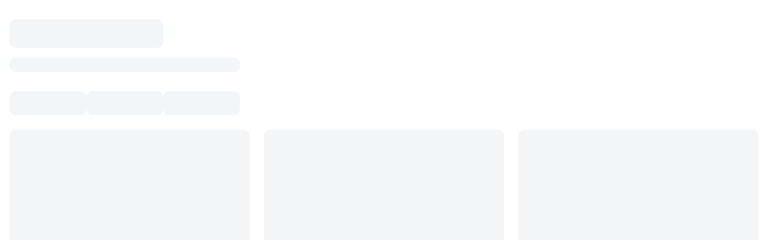

--- FILE ---
content_type: text/html; charset=utf-8
request_url: https://www.guidecompare.com/reviews/washing-machine/?filter_by=featured
body_size: 3171
content:
<!DOCTYPE html>
<html lang="en">
  <head>
    <meta charset="UTF-8" />
    <meta name="viewport" content="width=device-width, initial-scale=1.0" />
    <!-- Title will be managed by react-helmet-async -->
    <!-- Meta tags will be managed by react-helmet-async -->
    <meta name="description" content="Compare activities and experiences from multiple platforms">
    <meta name="author" content="GuideCompare" />

    <!-- Default Open Graph tags - will be overridden by react-helmet-async -->
    
    
    <meta property="og:type" content="website" />

    <!-- Default Twitter tags - will be overridden by react-helmet-async -->
    <meta name="twitter:card" content="summary_large_image" />
    
    
    
    <!-- Favicons -->
    <link rel="icon" href="/favicon.ico" sizes="48x48" />
    <link rel="icon" href="/favicon.svg" sizes="any" type="image/svg+xml" />
    <link rel="apple-touch-icon" href="/apple-touch-icon.png" />
    <link rel="manifest" href="/site.webmanifest" />
    
    <!-- Optimized font loading to prevent render blocking -->
    <link rel="preconnect" href="https://fonts.googleapis.com" />
    <link rel="preconnect" href="https://fonts.gstatic.com" crossorigin />
    
    <!-- Preconnect to Supabase to reduce critical request chain -->
    <link rel="preconnect" href="https://fyjkixvklecjxhxkamit.supabase.co" />
    
    <!-- DNS prefetch for potential external resources -->
    <link rel="dns-prefetch" href="https://media-cdn.tripadvisor.com" />
    <link rel="dns-prefetch" href="https://www.viator.com" />
    <link rel="dns-prefetch" href="https://www.getyourguide.com" />
    <link rel="dns-prefetch" href="https://www.klook.com" />
    
    <link rel="preload" href="https://fonts.gstatic.com/s/inter/v19/UcC73FwrK3iLTeHuS_nVMrMxCp50SjIa1ZL7W0Q5nw.woff2" as="font" type="font/woff2" crossorigin="anonymous" />
    
    <!-- Load fonts asynchronously to prevent render blocking -->
    <link rel="stylesheet" href="https://fonts.googleapis.com/css2?family=Inter:wght@400;600;700&display=swap" media="print" onload="this.media='all'; this.onload=null;" />
    <noscript><link rel="stylesheet" href="https://fonts.googleapis.com/css2?family=Inter:wght@400;600;700&display=swap" /></noscript>
    
    <!-- Inline critical CSS to prevent render blocking -->
    <style>
      /* Critical CSS for immediate render */
      :root {
        --background: 0 0% 100%;
        --foreground: 222.2 84% 4.9%;
        --primary: 222.2 47.4% 11.2%;
        --primary-foreground: 210 40% 98%;
        --border: 214.3 31.8% 91.4%;
        --ring: 222.2 84% 4.9%;
      }
      .dark {
        --background: 222.2 84% 4.9%;
        --foreground: 210 40% 98%;
        --primary: 210 40% 98%;
        --primary-foreground: 222.2 47.4% 11.2%;
        --border: 217.2 32.6% 17.5%;
        --ring: 212.7 26.8% 83.9%;
      }
      
      /* Base styles */
      *, ::before, ::after {
        box-sizing: border-box;
        border-width: 0;
        border-style: solid;
        border-color: hsl(var(--border));
      }
      
      html { line-height: 1.5; -webkit-text-size-adjust: 100%; }
      body {
        margin: 0;
        font-family: 'Inter', ui-sans-serif, system-ui, -apple-system, BlinkMacSystemFont, 'Segoe UI', 'Roboto', sans-serif;
        background-color: hsl(var(--background));
        color: hsl(var(--foreground));
        -webkit-font-smoothing: antialiased;
        -moz-osx-font-smoothing: grayscale;
      }
      
      /* Critical layout styles */
      .min-h-screen { min-height: 100vh; }
      .bg-background { background-color: hsl(var(--background)); }
      .flex { display: flex; }
      .items-center { align-items: center; }
      .justify-center { justify-content: center; }
      
      /* Prevent font loading layout shifts */
      @font-face {
        font-family: 'Inter';
        font-style: normal;
        font-weight: 400;
        font-display: swap;
        src: url(https://fonts.gstatic.com/s/inter/v19/UcC73FwrK3iLTeHuS_nVMrMxCp50SjIa1ZL7W0Q5nw.woff2) format('woff2');
      }
    </style>
    
    <!-- PostHog Analytics -->
    <script>
        !function(t,e){var o,n,p,r;e.__SV||(window.posthog=e,e._i=[],e.init=function(i,s,a){function g(t,e){var o=e.split(".");2==o.length&&(t=t[o[0]],e=o[1]),t[e]=function(){t.push([e].concat(Array.prototype.slice.call(arguments,0)))}}(p=t.createElement("script")).type="text/javascript",p.crossOrigin="anonymous",p.async=!0,p.src=s.api_host.replace(".i.posthog.com","-assets.i.posthog.com")+"/static/array.js",(r=t.getElementsByTagName("script")[0]).parentNode.insertBefore(p,r);var u=e;for(void 0!==a?u=e[a]=[]:a="posthog",u.people=u.people||[],u.toString=function(t){var e="posthog";return"posthog"!==a&&(e+="."+a),t||(e+=" (stub)"),e},u.people.toString=function(){return u.toString(1)+".people (stub)"},o="init Ce js Ls Te Fs Ds capture Ye calculateEventProperties Us register register_once register_for_session unregister unregister_for_session Ws getFeatureFlag getFeatureFlagPayload isFeatureEnabled reloadFeatureFlags updateEarlyAccessFeatureEnrollment getEarlyAccessFeatures on onFeatureFlags onSurveysLoaded onSessionId getSurveys getActiveMatchingSurveys renderSurvey displaySurvey canRenderSurvey canRenderSurveyAsync identify setPersonProperties group resetGroups setPersonPropertiesForFlags resetPersonPropertiesForFlags setGroupPropertiesForFlags resetGroupPropertiesForFlags reset get_distinct_id getGroups get_session_id get_session_replay_url alias set_config startSessionRecording stopSessionRecording sessionRecordingStarted captureException loadToolbar get_property getSessionProperty Bs zs createPersonProfile Hs Ms Gs opt_in_capturing opt_out_capturing has_opted_in_capturing has_opted_out_capturing get_explicit_consent_status is_capturing clear_opt_in_out_capturing Ns debug L qs getPageViewId captureTraceFeedback captureTraceMetric".split(" "),n=0;n<o.length;n++)g(u,o[n]);e._i.push([i,s,a])},e.__SV=1)}(document,window.posthog||[]);
        posthog.init('phc_mkjaektZdQum2ocjrgd99VoSrqj6YjGGngRdf8PZ6IT', {
            api_host: 'https://eu.i.posthog.com',
            defaults: '2025-05-24',
            person_profiles: 'identified_only', // or 'always' to create profiles for anonymous users as well
        })
    </script>

    <!-- Google tag (gtag.js) -->
    <script async src="https://www.googletagmanager.com/gtag/js?id=AW-17592893097"></script>
    <script>
      window.dataLayer = window.dataLayer || [];
      function gtag(){dataLayer.push(arguments);}
      gtag('js', new Date());
    
      gtag('config', 'AW-17592893097');
    </script>
      
    <meta property="og:title" content="GuideCompare">
  <meta name="twitter:title" content="GuideCompare">
  <meta property="og:description" content="Compare activities and experiences from multiple platforms">
  <meta name="twitter:description" content="Compare activities and experiences from multiple platforms">
  <script type="module" crossorigin src="/assets/index-CNER_ROj.js"></script>
  <link rel="modulepreload" crossorigin href="/assets/vendor-BsBmf7g_.js">
  <link rel="modulepreload" crossorigin href="/assets/ui-D7k0AFJN.js">
  <link rel="modulepreload" crossorigin href="/assets/analytics-B7qDYKzD.js">
  <link rel="modulepreload" crossorigin href="/assets/supabase-CRjhAf-m.js">
  <link rel="modulepreload" crossorigin href="/assets/router-QQPm4M-M.js">
  <link rel="stylesheet" crossorigin href="/assets/index-mVhFpniD.css">
<script defer src="https://www.guidecompare.com/~flock.js" data-proxy-url="https://www.guidecompare.com/~api/analytics"></script><meta name="twitter:image" content="https://pub-bb2e103a32db4e198524a2e9ed8f35b4.r2.dev/2af2877f-c069-49bf-96e9-8a5556342484/id-preview-363ae231--5561deae-1be9-460a-82b7-8b5f36829351.lovable.app-1768642920574.png" /></head>

  <body>
    <div id="root"></div>
  </body>
</html>


--- FILE ---
content_type: application/javascript
request_url: https://eu-assets.i.posthog.com/array/phc_mkjaektZdQum2ocjrgd99VoSrqj6YjGGngRdf8PZ6IT/config.js
body_size: -230
content:
(function() {
  window._POSTHOG_REMOTE_CONFIG = window._POSTHOG_REMOTE_CONFIG || {};
  window._POSTHOG_REMOTE_CONFIG['phc_mkjaektZdQum2ocjrgd99VoSrqj6YjGGngRdf8PZ6IT'] = {
    config: {"token": "phc_mkjaektZdQum2ocjrgd99VoSrqj6YjGGngRdf8PZ6IT", "supportedCompression": ["gzip", "gzip-js"], "hasFeatureFlags": false, "captureDeadClicks": false, "capturePerformance": {"network_timing": true, "web_vitals": false, "web_vitals_allowed_metrics": null}, "autocapture_opt_out": false, "autocaptureExceptions": false, "analytics": {"endpoint": "/i/v0/e/"}, "elementsChainAsString": true, "errorTracking": {"autocaptureExceptions": false, "suppressionRules": []}, "logs": {"captureConsoleLogs": false}, "sessionRecording": false, "heatmaps": false, "conversations": false, "surveys": false, "productTours": false, "defaultIdentifiedOnly": true},
    siteApps: []
  }
})();

--- FILE ---
content_type: text/javascript; charset=utf-8
request_url: https://www.guidecompare.com/assets/useActivities-bLIdtV0z.js
body_size: 178
content:
import{f,s as v}from"./index-CNER_ROj.js";function m(y,d=!0){const{citySlug:r,page:a=1,limit:o=20,searchQuery:n,attractionSlugs:e,categorySlugs:t,durationFilters:i,filters:s={},sortBy:u="n_reviews.desc",targetCurrency:c="USD"}=y;return f({queryKey:["activities",r,e,t,i,n,u,a,o,c,JSON.stringify(s)],queryFn:async()=>{const{data:g,error:l}=await v.functions.invoke("get-activities",{body:{citySlug:r,page:a,limit:o,searchQuery:n||void 0,attractionSlugs:e&&e.length>0?e:void 0,categorySlugs:t&&t.length>0?t:void 0,durationFilters:i&&i.length>0?i:void 0,filters:Object.keys(s).length>0?s:void 0,sortBy:u,targetCurrency:c}});if(l)throw new Error(`Failed to fetch activities: ${l.message}`);if(!g)throw new Error("No data returned from get-activities function");return g},enabled:d&&!!r,staleTime:60*1e3,gcTime:5*60*1e3})}export{m as u};


--- FILE ---
content_type: text/javascript; charset=utf-8
request_url: https://www.guidecompare.com/assets/ComparisonModal-DBXHhrZc.js
body_size: 2482
content:
import{j as e}from"./ui-D7k0AFJN.js";import{g as k,a as C,y as z,E as M,G as R,H as S,X as P,c as n,B as j}from"./index-CNER_ROj.js";import{B as d}from"./card-BKsjFq4r.js";import{r as A}from"./vendor-BsBmf7g_.js";import{S as w}from"./star-BJlsxfG7.js";import{C as q}from"./checkbox-XFkHiZvX.js";import{C as O}from"./calendar-CsLj5ZZx.js";import{M as $}from"./map-pin-HPDtZHoe.js";/**
 * @license lucide-react v0.462.0 - ISC
 *
 * This source code is licensed under the ISC license.
 * See the LICENSE file in the root directory of this source tree.
 */const B=k("Tag",[["path",{d:"M12.586 2.586A2 2 0 0 0 11.172 2H4a2 2 0 0 0-2 2v7.172a2 2 0 0 0 .586 1.414l8.704 8.704a2.426 2.426 0 0 0 3.42 0l6.58-6.58a2.426 2.426 0 0 0 0-3.42z",key:"vktsd0"}],["circle",{cx:"7.5",cy:"7.5",r:".5",fill:"currentColor",key:"kqv944"}]]);function I({open:p,onClose:f,tours:a,onViewDeal:_}){const{selectedCurrency:g}=C();A.useEffect(()=>{p?sessionStorage.setItem("comparisonModalOpen","true"):sessionStorage.removeItem("comparisonModalOpen")},[p]);const v=()=>{if(a.length===0)return{bestPrice:null,mostReviewed:null,topRated:null};const s=a.map(r=>r.min_price),t=a.map(r=>r.n_reviews),l=a.map(r=>r.avg_rating),i=Math.min(...s),x=Math.max(...t),c=Math.max(...l);return{bestPrice:a.findIndex(r=>r.min_price===i),mostReviewed:a.findIndex(r=>r.n_reviews===x),topRated:a.findIndex(r=>r.avg_rating===c)}},y=()=>{const s=a.map(t=>t.attractions?t.attractions.split(",").map(l=>l.trim()):[]);return a.map((t,l)=>{const i=s[l],x=s.filter((c,r)=>r!==l).flat();return i.filter(c=>!x.includes(c))})},N=()=>{const s=a.map(t=>t.category_list?t.category_list.split(",").map(l=>l.trim()):[]);return a.map((t,l)=>{const i=s[l],x=s.filter((c,r)=>r!==l).flat();return i.filter(c=>!x.includes(c))})},m=s=>{const t=a.map(s);return t.every(l=>l===t[0])},o=v(),h=y(),b=N(),u=s=>`${g.symbol}${Math.round(s)}`;return e.jsx(z,{open:p,onOpenChange:f,children:e.jsxs(M,{className:"max-w-[95vw] lg:max-w-6xl max-h-[90vh] p-0 overflow-hidden",children:[e.jsx(R,{className:"px-4 lg:px-6 py-4 border-b bg-background sticky top-0 z-20",children:e.jsxs("div",{className:"flex items-center justify-between",children:[e.jsx(S,{className:"text-xl lg:text-2xl font-semibold",children:"Compare Activities"}),e.jsxs("button",{onClick:f,className:"rounded-sm opacity-70 hover:opacity-100 transition-opacity",children:[e.jsx(P,{className:"h-5 w-5"}),e.jsx("span",{className:"sr-only",children:"Close"})]})]})}),e.jsx("div",{className:"overflow-auto max-h-[calc(90vh-80px)]",children:e.jsxs("div",{className:n("min-w-max",(a.length===2,"lg:min-w-0")),children:[e.jsxs("div",{className:n("grid gap-3 lg:gap-4 p-4 lg:p-6 pb-0",a.length===2?"grid-cols-[140px_1fr_1fr]":"grid-cols-[140px_1fr_1fr_1fr]"),children:[e.jsx("div",{className:"sticky left-0 bg-background z-10"}),a.map((s,t)=>e.jsxs("div",{className:"space-y-1.5 lg:space-y-3 min-w-[160px] max-w-[180px] lg:min-w-[220px] lg:max-w-[220px]",children:[e.jsxs("div",{className:"relative w-full aspect-video rounded-lg overflow-hidden shadow-sm",children:[e.jsx("img",{src:s.thumbnail_url,alt:s.title,className:"w-full h-full object-cover"}),e.jsxs("div",{className:"absolute top-1 lg:top-2 left-1 lg:left-2 flex flex-col gap-0.5 lg:gap-1",children:[o.bestPrice===t&&e.jsx(d,{className:"bg-emerald-500 hover:bg-emerald-600 text-white text-[10px] lg:text-xs font-semibold shadow-md px-1 lg:px-2 py-0 lg:py-0.5",children:"Best Price"}),o.mostReviewed===t&&e.jsx(d,{className:"bg-blue-500 hover:bg-blue-600 text-white text-[10px] lg:text-xs font-semibold shadow-md px-1 lg:px-2 py-0 lg:py-0.5",children:"Most Reviewed"}),o.topRated===t&&e.jsx(d,{className:"bg-purple-500 hover:bg-purple-600 text-white text-[10px] lg:text-xs font-semibold shadow-md px-1 lg:px-2 py-0 lg:py-0.5",children:"Top Rated"})]})]}),e.jsx("h3",{className:"font-semibold text-xs lg:text-base line-clamp-2 min-h-[2rem] lg:min-h-[2.5rem] px-1",children:s.title})]},s.exp_id))]}),e.jsxs("div",{className:"px-4 lg:px-6 pb-6 space-y-0",children:[e.jsxs("div",{className:n("grid gap-3 lg:gap-4 py-3 lg:py-4 border-b border-dotted border-gray-300",a.length===2?"grid-cols-[140px_1fr_1fr]":"grid-cols-[140px_1fr_1fr_1fr]",!m(s=>s.min_price)&&"bg-muted/30"),children:[e.jsx("div",{className:"sticky left-0 bg-background z-10 flex items-center",children:e.jsxs("span",{className:"text-sm font-medium",children:[g.code," Price"]})}),a.map(s=>e.jsx("div",{className:"flex items-center justify-center min-w-[160px] max-w-[180px] lg:min-w-[220px] lg:max-w-[220px]",children:e.jsx("span",{className:"text-base lg:text-lg font-semibold",children:u(s.min_price)})},s.exp_id))]}),e.jsxs("div",{className:n("grid gap-3 lg:gap-4 py-3 lg:py-4 border-b border-dotted border-gray-300",a.length===2?"grid-cols-[140px_1fr_1fr]":"grid-cols-[140px_1fr_1fr_1fr]",!m(s=>s.avg_rating)&&"bg-muted/30"),children:[e.jsxs("div",{className:"sticky left-0 bg-background z-10 flex items-center gap-2",children:[e.jsx(w,{className:"h-3.5 w-3.5 lg:h-4 lg:w-4"}),e.jsx("span",{className:"text-sm font-medium",children:"Rating"})]}),a.map(s=>e.jsxs("div",{className:"flex items-center justify-center gap-1.5 lg:gap-2 min-w-[160px] max-w-[180px] lg:min-w-[220px] lg:max-w-[220px]",children:[e.jsx(w,{className:"h-3.5 w-3.5 lg:h-4 lg:w-4 fill-amber-400 text-amber-400"}),e.jsxs("span",{className:"text-sm lg:text-base font-semibold",children:[s.avg_rating.toFixed(1)," / 5"]})]},s.exp_id))]}),e.jsxs("div",{className:n("grid gap-3 lg:gap-4 py-3 lg:py-4 border-b border-dotted border-gray-300",a.length===2?"grid-cols-[140px_1fr_1fr]":"grid-cols-[140px_1fr_1fr_1fr]",!m(s=>s.n_reviews)&&"bg-muted/30"),children:[e.jsx("div",{className:"sticky left-0 bg-background z-10 flex items-center",children:e.jsx("span",{className:"text-sm font-medium",children:"Reviews"})}),a.map(s=>e.jsx("div",{className:"flex items-center justify-center min-w-[160px] max-w-[180px] lg:min-w-[220px] lg:max-w-[220px]",children:e.jsx("span",{className:"text-sm lg:text-base font-semibold",children:s.n_reviews.toLocaleString()})},s.exp_id))]}),e.jsxs("div",{className:n("grid gap-3 lg:gap-4 py-3 lg:py-4 border-b border-dotted border-gray-300",a.length===2?"grid-cols-[140px_1fr_1fr]":"grid-cols-[140px_1fr_1fr_1fr]",!m(s=>s.duration)&&"bg-muted/30"),children:[e.jsxs("div",{className:"sticky left-0 bg-background z-10 flex items-center gap-2",children:[e.jsx(q,{className:"h-3.5 w-3.5 lg:h-4 lg:w-4"}),e.jsx("span",{className:"text-sm font-medium",children:"Duration"})]}),a.map(s=>e.jsx("div",{className:"flex items-center justify-center min-w-[160px] max-w-[180px] lg:min-w-[220px] lg:max-w-[220px]",children:e.jsx("span",{className:"text-sm lg:text-base font-semibold",children:s.duration||"Varies"})},s.exp_id))]}),e.jsxs("div",{className:n("grid gap-3 lg:gap-4 py-3 lg:py-4 border-b border-dotted border-gray-300",a.length===2?"grid-cols-[140px_1fr_1fr]":"grid-cols-[140px_1fr_1fr_1fr]",!m(s=>s.is_cancellation_available)&&"bg-muted/30"),children:[e.jsxs("div",{className:"sticky left-0 bg-background z-10 flex items-center gap-2",children:[e.jsx(O,{className:"h-3.5 w-3.5 lg:h-4 lg:w-4"}),e.jsx("span",{className:"text-sm font-medium",children:"Cancellation"})]}),a.map(s=>e.jsx("div",{className:"flex items-center justify-center text-center min-w-[160px] max-w-[180px] lg:min-w-[220px] lg:max-w-[220px]",children:e.jsx("span",{className:n("text-xs lg:text-sm font-medium",s.is_cancellation_available?"text-emerald-600":"text-muted-foreground"),children:s.is_cancellation_available?"Free cancellation":"Non-refundable"})},s.exp_id))]}),e.jsxs("div",{className:n("grid gap-3 lg:gap-4 py-3 lg:py-4 border-b border-dotted border-gray-300",a.length===2?"grid-cols-[140px_1fr_1fr]":"grid-cols-[140px_1fr_1fr_1fr]"),children:[e.jsxs("div",{className:"sticky left-0 bg-background z-10 flex items-start gap-2 pt-1",children:[e.jsx($,{className:"h-3.5 w-3.5 lg:h-4 lg:w-4 flex-shrink-0 mt-0.5"}),e.jsx("span",{className:"text-sm font-medium",children:"Unique Attractions"})]}),a.map((s,t)=>e.jsx("div",{className:"flex flex-wrap gap-1 lg:gap-1.5 justify-center items-center min-w-[160px] max-w-[180px] lg:min-w-[220px] lg:max-w-[220px] px-2",children:h[t].length>0?h[t].map((l,i)=>e.jsx(d,{variant:"secondary",className:"text-[10px] lg:text-xs bg-blue-50 text-blue-700 border-blue-200 px-1.5 py-0",children:l},i)):e.jsx("span",{className:"text-[10px] lg:text-xs text-muted-foreground italic py-1",children:"Same as others"})},s.exp_id))]}),e.jsxs("div",{className:n("grid gap-3 lg:gap-4 py-3 lg:py-4 border-b border-dotted border-gray-300",a.length===2?"grid-cols-[140px_1fr_1fr]":"grid-cols-[140px_1fr_1fr_1fr]"),children:[e.jsxs("div",{className:"sticky left-0 bg-background z-10 flex items-start gap-2 pt-1",children:[e.jsx(B,{className:"h-3.5 w-3.5 lg:h-4 lg:w-4 flex-shrink-0 mt-0.5"}),e.jsx("span",{className:"text-sm font-medium",children:"Unique Categories"})]}),a.map((s,t)=>e.jsx("div",{className:"flex flex-wrap gap-1 lg:gap-1.5 justify-center items-center min-w-[160px] max-w-[180px] lg:min-w-[220px] lg:max-w-[220px] px-2",children:b[t].length>0?b[t].map((l,i)=>e.jsx(d,{variant:"secondary",className:"text-[10px] lg:text-xs bg-purple-50 text-purple-700 border-purple-200 px-1.5 py-0",children:l},i)):e.jsx("span",{className:"text-[10px] lg:text-xs text-muted-foreground italic py-1",children:"Same as others"})},s.exp_id))]}),e.jsxs("div",{className:n("grid gap-3 lg:gap-4 pt-4 lg:pt-6",a.length===2?"grid-cols-[140px_1fr_1fr]":"grid-cols-[140px_1fr_1fr_1fr]"),children:[e.jsx("div",{className:"sticky left-0 bg-background z-10"}),a.map(s=>{const t=s.offers?[...s.offers].filter(l=>l.price_converted>0).sort((l,i)=>l.price_converted-i.price_converted).slice(0,3):[];return e.jsx("div",{className:"min-w-[160px] max-w-[180px] lg:min-w-[220px] lg:max-w-[220px] px-2",children:e.jsx("div",{className:"flex gap-1.5 lg:gap-2 justify-center flex-wrap",children:t.length>0?t.map((l,i)=>{const x=(l.partner_name||`Option ${i+1}`).replace(/([A-Z])/g," $1").trim();return e.jsxs(j,{className:"flex flex-col items-center justify-center px-1 py-1.5 lg:py-2 min-h-[2.5rem] lg:min-h-[3rem] w-16 lg:w-20 bg-orange-500 text-white hover:bg-orange-600 border-0",size:"sm",onClick:c=>{c.stopPropagation(),_(s,l)},children:[e.jsx("span",{className:"text-[9px] lg:text-[10px] font-bold leading-none w-full text-center block",children:x}),e.jsxs("span",{className:"text-[10px] lg:text-xs font-bold leading-none mt-0.5",children:[g.symbol,l.price_converted]})]},`${x}-${l.price_converted}`)}):e.jsxs(j,{className:"flex flex-col items-center justify-center px-1 py-1.5 lg:py-2 min-h-[2.5rem] lg:min-h-[3rem] w-16 lg:w-20 bg-muted text-muted-foreground cursor-default hover:bg-muted",size:"sm",disabled:!0,children:[e.jsx("span",{className:"text-[9px] lg:text-[10px] font-bold leading-none w-full text-center block",children:"Coming"}),e.jsx("span",{className:"text-[10px] lg:text-xs font-bold leading-none mt-0.5",children:"Soon"})]})})},s.exp_id)})]})]})]})})]})})}const V=Object.freeze(Object.defineProperty({__proto__:null,ComparisonModal:I},Symbol.toStringTag,{value:"Module"}));export{I as C,B as T,V as a};


--- FILE ---
content_type: text/javascript; charset=utf-8
request_url: https://www.guidecompare.com/assets/ui-D7k0AFJN.js
body_size: 24799
content:
import{r as a,a as _,b as dn,v as Xo,R as pn}from"./vendor-BsBmf7g_.js";var mn={exports:{}},Ue={};/**
 * @license React
 * react-jsx-runtime.production.min.js
 *
 * Copyright (c) Facebook, Inc. and its affiliates.
 *
 * This source code is licensed under the MIT license found in the
 * LICENSE file in the root directory of this source tree.
 */var qo=a,Zo=Symbol.for("react.element"),Qo=Symbol.for("react.fragment"),Jo=Object.prototype.hasOwnProperty,er=qo.__SECRET_INTERNALS_DO_NOT_USE_OR_YOU_WILL_BE_FIRED.ReactCurrentOwner,tr={key:!0,ref:!0,__self:!0,__source:!0};function hn(e,t,n){var o,r={},i=null,s=null;n!==void 0&&(i=""+n),t.key!==void 0&&(i=""+t.key),t.ref!==void 0&&(s=t.ref);for(o in t)Jo.call(t,o)&&!tr.hasOwnProperty(o)&&(r[o]=t[o]);if(e&&e.defaultProps)for(o in t=e.defaultProps,t)r[o]===void 0&&(r[o]=t[o]);return{$$typeof:Zo,type:e,key:i,ref:s,props:r,_owner:er.current}}Ue.Fragment=Qo;Ue.jsx=hn;Ue.jsxs=hn;mn.exports=Ue;var C=mn.exports;function $(e,t,{checkForDefaultPrevented:n=!0}={}){return function(r){if(e==null||e(r),n===!1||!r.defaultPrevented)return t==null?void 0:t(r)}}function Vt(e,t){if(typeof e=="function")return e(t);e!=null&&(e.current=t)}function vn(...e){return t=>{let n=!1;const o=e.map(r=>{const i=Vt(r,t);return!n&&typeof i=="function"&&(n=!0),i});if(n)return()=>{for(let r=0;r<o.length;r++){const i=o[r];typeof i=="function"?i():Vt(e[r],null)}}}}function B(...e){return a.useCallback(vn(...e),e)}function nr(e,t){const n=a.createContext(t),o=i=>{const{children:s,...c}=i,u=a.useMemo(()=>c,Object.values(c));return C.jsx(n.Provider,{value:u,children:s})};o.displayName=e+"Provider";function r(i){const s=a.useContext(n);if(s)return s;if(t!==void 0)return t;throw new Error(`\`${i}\` must be used within \`${e}\``)}return[o,r]}function ve(e,t=[]){let n=[];function o(i,s){const c=a.createContext(s),u=n.length;n=[...n,s];const l=d=>{var g;const{scope:h,children:m,...w}=d,p=((g=h==null?void 0:h[e])==null?void 0:g[u])||c,v=a.useMemo(()=>w,Object.values(w));return C.jsx(p.Provider,{value:v,children:m})};l.displayName=i+"Provider";function f(d,h){var p;const m=((p=h==null?void 0:h[e])==null?void 0:p[u])||c,w=a.useContext(m);if(w)return w;if(s!==void 0)return s;throw new Error(`\`${d}\` must be used within \`${i}\``)}return[l,f]}const r=()=>{const i=n.map(s=>a.createContext(s));return function(c){const u=(c==null?void 0:c[e])||i;return a.useMemo(()=>({[`__scope${e}`]:{...c,[e]:u}}),[c,u])}};return r.scopeName=e,[o,or(r,...t)]}function or(...e){const t=e[0];if(e.length===1)return t;const n=()=>{const o=e.map(r=>({useScope:r(),scopeName:r.scopeName}));return function(i){const s=o.reduce((c,{useScope:u,scopeName:l})=>{const d=u(i)[`__scope${l}`];return{...c,...d}},{});return a.useMemo(()=>({[`__scope${t.scopeName}`]:s}),[s])}};return n.scopeName=t.scopeName,n}function xe(e){const t=rr(e),n=a.forwardRef((o,r)=>{const{children:i,...s}=o,c=a.Children.toArray(i),u=c.find(ir);if(u){const l=u.props.children,f=c.map(d=>d===u?a.Children.count(l)>1?a.Children.only(null):a.isValidElement(l)?l.props.children:null:d);return C.jsx(t,{...s,ref:r,children:a.isValidElement(l)?a.cloneElement(l,void 0,f):null})}return C.jsx(t,{...s,ref:r,children:i})});return n.displayName=`${e}.Slot`,n}var bc=xe("Slot");function rr(e){const t=a.forwardRef((n,o)=>{const{children:r,...i}=n;if(a.isValidElement(r)){const s=cr(r),c=sr(i,r.props);return r.type!==a.Fragment&&(c.ref=o?vn(o,s):s),a.cloneElement(r,c)}return a.Children.count(r)>1?a.Children.only(null):null});return t.displayName=`${e}.SlotClone`,t}var gn=Symbol("radix.slottable");function Cc(e){const t=({children:n})=>C.jsx(C.Fragment,{children:n});return t.displayName=`${e}.Slottable`,t.__radixId=gn,t}function ir(e){return a.isValidElement(e)&&typeof e.type=="function"&&"__radixId"in e.type&&e.type.__radixId===gn}function sr(e,t){const n={...t};for(const o in t){const r=e[o],i=t[o];/^on[A-Z]/.test(o)?r&&i?n[o]=(...c)=>{const u=i(...c);return r(...c),u}:r&&(n[o]=r):o==="style"?n[o]={...r,...i}:o==="className"&&(n[o]=[r,i].filter(Boolean).join(" "))}return{...e,...n}}function cr(e){var o,r;let t=(o=Object.getOwnPropertyDescriptor(e.props,"ref"))==null?void 0:o.get,n=t&&"isReactWarning"in t&&t.isReactWarning;return n?e.ref:(t=(r=Object.getOwnPropertyDescriptor(e,"ref"))==null?void 0:r.get,n=t&&"isReactWarning"in t&&t.isReactWarning,n?e.props.ref:e.props.ref||e.ref)}function yn(e){const t=e+"CollectionProvider",[n,o]=ve(t),[r,i]=n(t,{collectionRef:{current:null},itemMap:new Map}),s=p=>{const{scope:v,children:g}=p,y=_.useRef(null),x=_.useRef(new Map).current;return C.jsx(r,{scope:v,itemMap:x,collectionRef:y,children:g})};s.displayName=t;const c=e+"CollectionSlot",u=xe(c),l=_.forwardRef((p,v)=>{const{scope:g,children:y}=p,x=i(c,g),b=B(v,x.collectionRef);return C.jsx(u,{ref:b,children:y})});l.displayName=c;const f=e+"CollectionItemSlot",d="data-radix-collection-item",h=xe(f),m=_.forwardRef((p,v)=>{const{scope:g,children:y,...x}=p,b=_.useRef(null),E=B(v,b),R=i(f,g);return _.useEffect(()=>(R.itemMap.set(b,{ref:b,...x}),()=>void R.itemMap.delete(b))),C.jsx(h,{[d]:"",ref:E,children:y})});m.displayName=f;function w(p){const v=i(e+"CollectionConsumer",p);return _.useCallback(()=>{const y=v.collectionRef.current;if(!y)return[];const x=Array.from(y.querySelectorAll(`[${d}]`));return Array.from(v.itemMap.values()).sort((R,A)=>x.indexOf(R.ref.current)-x.indexOf(A.ref.current))},[v.collectionRef,v.itemMap])}return[{Provider:s,Slot:l,ItemSlot:m},w,o]}var ar=["a","button","div","form","h2","h3","img","input","label","li","nav","ol","p","select","span","svg","ul"],L=ar.reduce((e,t)=>{const n=xe(`Primitive.${t}`),o=a.forwardRef((r,i)=>{const{asChild:s,...c}=r,u=s?n:t;return typeof window<"u"&&(window[Symbol.for("radix-ui")]=!0),C.jsx(u,{...c,ref:i})});return o.displayName=`Primitive.${t}`,{...e,[t]:o}},{});function lr(e,t){e&&dn.flushSync(()=>e.dispatchEvent(t))}function se(e){const t=a.useRef(e);return a.useEffect(()=>{t.current=e}),a.useMemo(()=>(...n)=>{var o;return(o=t.current)==null?void 0:o.call(t,...n)},[])}function ur(e,t=globalThis==null?void 0:globalThis.document){const n=se(e);a.useEffect(()=>{const o=r=>{r.key==="Escape"&&n(r)};return t.addEventListener("keydown",o,{capture:!0}),()=>t.removeEventListener("keydown",o,{capture:!0})},[n,t])}var fr="DismissableLayer",lt="dismissableLayer.update",dr="dismissableLayer.pointerDownOutside",pr="dismissableLayer.focusOutside",Ht,wn=a.createContext({layers:new Set,layersWithOutsidePointerEventsDisabled:new Set,branches:new Set}),vt=a.forwardRef((e,t)=>{const{disableOutsidePointerEvents:n=!1,onEscapeKeyDown:o,onPointerDownOutside:r,onFocusOutside:i,onInteractOutside:s,onDismiss:c,...u}=e,l=a.useContext(wn),[f,d]=a.useState(null),h=(f==null?void 0:f.ownerDocument)??(globalThis==null?void 0:globalThis.document),[,m]=a.useState({}),w=B(t,A=>d(A)),p=Array.from(l.layers),[v]=[...l.layersWithOutsidePointerEventsDisabled].slice(-1),g=p.indexOf(v),y=f?p.indexOf(f):-1,x=l.layersWithOutsidePointerEventsDisabled.size>0,b=y>=g,E=hr(A=>{const S=A.target,T=[...l.branches].some(O=>O.contains(S));!b||T||(r==null||r(A),s==null||s(A),A.defaultPrevented||c==null||c())},h),R=vr(A=>{const S=A.target;[...l.branches].some(O=>O.contains(S))||(i==null||i(A),s==null||s(A),A.defaultPrevented||c==null||c())},h);return ur(A=>{y===l.layers.size-1&&(o==null||o(A),!A.defaultPrevented&&c&&(A.preventDefault(),c()))},h),a.useEffect(()=>{if(f)return n&&(l.layersWithOutsidePointerEventsDisabled.size===0&&(Ht=h.body.style.pointerEvents,h.body.style.pointerEvents="none"),l.layersWithOutsidePointerEventsDisabled.add(f)),l.layers.add(f),Ut(),()=>{n&&l.layersWithOutsidePointerEventsDisabled.size===1&&(h.body.style.pointerEvents=Ht)}},[f,h,n,l]),a.useEffect(()=>()=>{f&&(l.layers.delete(f),l.layersWithOutsidePointerEventsDisabled.delete(f),Ut())},[f,l]),a.useEffect(()=>{const A=()=>m({});return document.addEventListener(lt,A),()=>document.removeEventListener(lt,A)},[]),C.jsx(L.div,{...u,ref:w,style:{pointerEvents:x?b?"auto":"none":void 0,...e.style},onFocusCapture:$(e.onFocusCapture,R.onFocusCapture),onBlurCapture:$(e.onBlurCapture,R.onBlurCapture),onPointerDownCapture:$(e.onPointerDownCapture,E.onPointerDownCapture)})});vt.displayName=fr;var mr="DismissableLayerBranch",xn=a.forwardRef((e,t)=>{const n=a.useContext(wn),o=a.useRef(null),r=B(t,o);return a.useEffect(()=>{const i=o.current;if(i)return n.branches.add(i),()=>{n.branches.delete(i)}},[n.branches]),C.jsx(L.div,{...e,ref:r})});xn.displayName=mr;function hr(e,t=globalThis==null?void 0:globalThis.document){const n=se(e),o=a.useRef(!1),r=a.useRef(()=>{});return a.useEffect(()=>{const i=c=>{if(c.target&&!o.current){let u=function(){bn(dr,n,l,{discrete:!0})};const l={originalEvent:c};c.pointerType==="touch"?(t.removeEventListener("click",r.current),r.current=u,t.addEventListener("click",r.current,{once:!0})):u()}else t.removeEventListener("click",r.current);o.current=!1},s=window.setTimeout(()=>{t.addEventListener("pointerdown",i)},0);return()=>{window.clearTimeout(s),t.removeEventListener("pointerdown",i),t.removeEventListener("click",r.current)}},[t,n]),{onPointerDownCapture:()=>o.current=!0}}function vr(e,t=globalThis==null?void 0:globalThis.document){const n=se(e),o=a.useRef(!1);return a.useEffect(()=>{const r=i=>{i.target&&!o.current&&bn(pr,n,{originalEvent:i},{discrete:!1})};return t.addEventListener("focusin",r),()=>t.removeEventListener("focusin",r)},[t,n]),{onFocusCapture:()=>o.current=!0,onBlurCapture:()=>o.current=!1}}function Ut(){const e=new CustomEvent(lt);document.dispatchEvent(e)}function bn(e,t,n,{discrete:o}){const r=n.originalEvent.target,i=new CustomEvent(e,{bubbles:!1,cancelable:!0,detail:n});t&&r.addEventListener(e,t,{once:!0}),o?lr(r,i):r.dispatchEvent(i)}var Ec=vt,Ac=xn,ee=globalThis!=null&&globalThis.document?a.useLayoutEffect:()=>{},gr="Portal",Cn=a.forwardRef((e,t)=>{var c;const{container:n,...o}=e,[r,i]=a.useState(!1);ee(()=>i(!0),[]);const s=n||r&&((c=globalThis==null?void 0:globalThis.document)==null?void 0:c.body);return s?Xo.createPortal(C.jsx(L.div,{...o,ref:t}),s):null});Cn.displayName=gr;function yr(e,t){return a.useReducer((n,o)=>t[n][o]??n,e)}var Ee=e=>{const{present:t,children:n}=e,o=wr(t),r=typeof n=="function"?n({present:o.isPresent}):a.Children.only(n),i=B(o.ref,xr(r));return typeof n=="function"||o.isPresent?a.cloneElement(r,{ref:i}):null};Ee.displayName="Presence";function wr(e){const[t,n]=a.useState(),o=a.useRef(null),r=a.useRef(e),i=a.useRef("none"),s=e?"mounted":"unmounted",[c,u]=yr(s,{mounted:{UNMOUNT:"unmounted",ANIMATION_OUT:"unmountSuspended"},unmountSuspended:{MOUNT:"mounted",ANIMATION_END:"unmounted"},unmounted:{MOUNT:"mounted"}});return a.useEffect(()=>{const l=Ne(o.current);i.current=c==="mounted"?l:"none"},[c]),ee(()=>{const l=o.current,f=r.current;if(f!==e){const h=i.current,m=Ne(l);e?u("MOUNT"):m==="none"||(l==null?void 0:l.display)==="none"?u("UNMOUNT"):u(f&&h!==m?"ANIMATION_OUT":"UNMOUNT"),r.current=e}},[e,u]),ee(()=>{if(t){let l;const f=t.ownerDocument.defaultView??window,d=m=>{const p=Ne(o.current).includes(m.animationName);if(m.target===t&&p&&(u("ANIMATION_END"),!r.current)){const v=t.style.animationFillMode;t.style.animationFillMode="forwards",l=f.setTimeout(()=>{t.style.animationFillMode==="forwards"&&(t.style.animationFillMode=v)})}},h=m=>{m.target===t&&(i.current=Ne(o.current))};return t.addEventListener("animationstart",h),t.addEventListener("animationcancel",d),t.addEventListener("animationend",d),()=>{f.clearTimeout(l),t.removeEventListener("animationstart",h),t.removeEventListener("animationcancel",d),t.removeEventListener("animationend",d)}}else u("ANIMATION_END")},[t,u]),{isPresent:["mounted","unmountSuspended"].includes(c),ref:a.useCallback(l=>{o.current=l?getComputedStyle(l):null,n(l)},[])}}function Ne(e){return(e==null?void 0:e.animationName)||"none"}function xr(e){var o,r;let t=(o=Object.getOwnPropertyDescriptor(e.props,"ref"))==null?void 0:o.get,n=t&&"isReactWarning"in t&&t.isReactWarning;return n?e.ref:(t=(r=Object.getOwnPropertyDescriptor(e,"ref"))==null?void 0:r.get,n=t&&"isReactWarning"in t&&t.isReactWarning,n?e.props.ref:e.props.ref||e.ref)}var br=pn[" useInsertionEffect ".trim().toString()]||ee;function Ae({prop:e,defaultProp:t,onChange:n=()=>{},caller:o}){const[r,i,s]=Cr({defaultProp:t,onChange:n}),c=e!==void 0,u=c?e:r;{const f=a.useRef(e!==void 0);a.useEffect(()=>{const d=f.current;d!==c&&console.warn(`${o} is changing from ${d?"controlled":"uncontrolled"} to ${c?"controlled":"uncontrolled"}. Components should not switch from controlled to uncontrolled (or vice versa). Decide between using a controlled or uncontrolled value for the lifetime of the component.`),f.current=c},[c,o])}const l=a.useCallback(f=>{var d;if(c){const h=Er(f)?f(e):f;h!==e&&((d=s.current)==null||d.call(s,h))}else i(f)},[c,e,i,s]);return[u,l]}function Cr({defaultProp:e,onChange:t}){const[n,o]=a.useState(e),r=a.useRef(n),i=a.useRef(t);return br(()=>{i.current=t},[t]),a.useEffect(()=>{var s;r.current!==n&&((s=i.current)==null||s.call(i,n),r.current=n)},[n,r]),[n,o,i]}function Er(e){return typeof e=="function"}var Ar=pn[" useId ".trim().toString()]||(()=>{}),Rr=0;function de(e){const[t,n]=a.useState(Ar());return ee(()=>{n(o=>o??String(Rr++))},[e]),t?`radix-${t}`:""}const Sr=["top","right","bottom","left"],re=Math.min,V=Math.max,je=Math.round,Te=Math.floor,Z=e=>({x:e,y:e}),Pr={left:"right",right:"left",bottom:"top",top:"bottom"},Or={start:"end",end:"start"};function ut(e,t,n){return V(e,re(t,n))}function te(e,t){return typeof e=="function"?e(t):e}function ne(e){return e.split("-")[0]}function ge(e){return e.split("-")[1]}function gt(e){return e==="x"?"y":"x"}function yt(e){return e==="y"?"height":"width"}const Nr=new Set(["top","bottom"]);function q(e){return Nr.has(ne(e))?"y":"x"}function wt(e){return gt(q(e))}function Tr(e,t,n){n===void 0&&(n=!1);const o=ge(e),r=wt(e),i=yt(r);let s=r==="x"?o===(n?"end":"start")?"right":"left":o==="start"?"bottom":"top";return t.reference[i]>t.floating[i]&&(s=$e(s)),[s,$e(s)]}function Dr(e){const t=$e(e);return[ft(e),t,ft(t)]}function ft(e){return e.replace(/start|end/g,t=>Or[t])}const zt=["left","right"],Gt=["right","left"],Ir=["top","bottom"],_r=["bottom","top"];function Mr(e,t,n){switch(e){case"top":case"bottom":return n?t?Gt:zt:t?zt:Gt;case"left":case"right":return t?Ir:_r;default:return[]}}function Fr(e,t,n,o){const r=ge(e);let i=Mr(ne(e),n==="start",o);return r&&(i=i.map(s=>s+"-"+r),t&&(i=i.concat(i.map(ft)))),i}function $e(e){return e.replace(/left|right|bottom|top/g,t=>Pr[t])}function Lr(e){return{top:0,right:0,bottom:0,left:0,...e}}function En(e){return typeof e!="number"?Lr(e):{top:e,right:e,bottom:e,left:e}}function We(e){const{x:t,y:n,width:o,height:r}=e;return{width:o,height:r,top:n,left:t,right:t+o,bottom:n+r,x:t,y:n}}function Kt(e,t,n){let{reference:o,floating:r}=e;const i=q(t),s=wt(t),c=yt(s),u=ne(t),l=i==="y",f=o.x+o.width/2-r.width/2,d=o.y+o.height/2-r.height/2,h=o[c]/2-r[c]/2;let m;switch(u){case"top":m={x:f,y:o.y-r.height};break;case"bottom":m={x:f,y:o.y+o.height};break;case"right":m={x:o.x+o.width,y:d};break;case"left":m={x:o.x-r.width,y:d};break;default:m={x:o.x,y:o.y}}switch(ge(t)){case"start":m[s]-=h*(n&&l?-1:1);break;case"end":m[s]+=h*(n&&l?-1:1);break}return m}const kr=async(e,t,n)=>{const{placement:o="bottom",strategy:r="absolute",middleware:i=[],platform:s}=n,c=i.filter(Boolean),u=await(s.isRTL==null?void 0:s.isRTL(t));let l=await s.getElementRects({reference:e,floating:t,strategy:r}),{x:f,y:d}=Kt(l,o,u),h=o,m={},w=0;for(let p=0;p<c.length;p++){const{name:v,fn:g}=c[p],{x:y,y:x,data:b,reset:E}=await g({x:f,y:d,initialPlacement:o,placement:h,strategy:r,middlewareData:m,rects:l,platform:s,elements:{reference:e,floating:t}});f=y??f,d=x??d,m={...m,[v]:{...m[v],...b}},E&&w<=50&&(w++,typeof E=="object"&&(E.placement&&(h=E.placement),E.rects&&(l=E.rects===!0?await s.getElementRects({reference:e,floating:t,strategy:r}):E.rects),{x:f,y:d}=Kt(l,h,u)),p=-1)}return{x:f,y:d,placement:h,strategy:r,middlewareData:m}};async function be(e,t){var n;t===void 0&&(t={});const{x:o,y:r,platform:i,rects:s,elements:c,strategy:u}=e,{boundary:l="clippingAncestors",rootBoundary:f="viewport",elementContext:d="floating",altBoundary:h=!1,padding:m=0}=te(t,e),w=En(m),v=c[h?d==="floating"?"reference":"floating":d],g=We(await i.getClippingRect({element:(n=await(i.isElement==null?void 0:i.isElement(v)))==null||n?v:v.contextElement||await(i.getDocumentElement==null?void 0:i.getDocumentElement(c.floating)),boundary:l,rootBoundary:f,strategy:u})),y=d==="floating"?{x:o,y:r,width:s.floating.width,height:s.floating.height}:s.reference,x=await(i.getOffsetParent==null?void 0:i.getOffsetParent(c.floating)),b=await(i.isElement==null?void 0:i.isElement(x))?await(i.getScale==null?void 0:i.getScale(x))||{x:1,y:1}:{x:1,y:1},E=We(i.convertOffsetParentRelativeRectToViewportRelativeRect?await i.convertOffsetParentRelativeRectToViewportRelativeRect({elements:c,rect:y,offsetParent:x,strategy:u}):y);return{top:(g.top-E.top+w.top)/b.y,bottom:(E.bottom-g.bottom+w.bottom)/b.y,left:(g.left-E.left+w.left)/b.x,right:(E.right-g.right+w.right)/b.x}}const jr=e=>({name:"arrow",options:e,async fn(t){const{x:n,y:o,placement:r,rects:i,platform:s,elements:c,middlewareData:u}=t,{element:l,padding:f=0}=te(e,t)||{};if(l==null)return{};const d=En(f),h={x:n,y:o},m=wt(r),w=yt(m),p=await s.getDimensions(l),v=m==="y",g=v?"top":"left",y=v?"bottom":"right",x=v?"clientHeight":"clientWidth",b=i.reference[w]+i.reference[m]-h[m]-i.floating[w],E=h[m]-i.reference[m],R=await(s.getOffsetParent==null?void 0:s.getOffsetParent(l));let A=R?R[x]:0;(!A||!await(s.isElement==null?void 0:s.isElement(R)))&&(A=c.floating[x]||i.floating[w]);const S=b/2-E/2,T=A/2-p[w]/2-1,O=re(d[g],T),M=re(d[y],T),k=O,I=A-p[w]-M,D=A/2-p[w]/2+S,W=ut(k,D,I),N=!u.arrow&&ge(r)!=null&&D!==W&&i.reference[w]/2-(D<k?O:M)-p[w]/2<0,F=N?D<k?D-k:D-I:0;return{[m]:h[m]+F,data:{[m]:W,centerOffset:D-W-F,...N&&{alignmentOffset:F}},reset:N}}}),$r=function(e){return e===void 0&&(e={}),{name:"flip",options:e,async fn(t){var n,o;const{placement:r,middlewareData:i,rects:s,initialPlacement:c,platform:u,elements:l}=t,{mainAxis:f=!0,crossAxis:d=!0,fallbackPlacements:h,fallbackStrategy:m="bestFit",fallbackAxisSideDirection:w="none",flipAlignment:p=!0,...v}=te(e,t);if((n=i.arrow)!=null&&n.alignmentOffset)return{};const g=ne(r),y=q(c),x=ne(c)===c,b=await(u.isRTL==null?void 0:u.isRTL(l.floating)),E=h||(x||!p?[$e(c)]:Dr(c)),R=w!=="none";!h&&R&&E.push(...Fr(c,p,w,b));const A=[c,...E],S=await be(t,v),T=[];let O=((o=i.flip)==null?void 0:o.overflows)||[];if(f&&T.push(S[g]),d){const D=Tr(r,s,b);T.push(S[D[0]],S[D[1]])}if(O=[...O,{placement:r,overflows:T}],!T.every(D=>D<=0)){var M,k;const D=(((M=i.flip)==null?void 0:M.index)||0)+1,W=A[D];if(W&&(!(d==="alignment"?y!==q(W):!1)||O.every(P=>P.overflows[0]>0&&q(P.placement)===y)))return{data:{index:D,overflows:O},reset:{placement:W}};let N=(k=O.filter(F=>F.overflows[0]<=0).sort((F,P)=>F.overflows[1]-P.overflows[1])[0])==null?void 0:k.placement;if(!N)switch(m){case"bestFit":{var I;const F=(I=O.filter(P=>{if(R){const j=q(P.placement);return j===y||j==="y"}return!0}).map(P=>[P.placement,P.overflows.filter(j=>j>0).reduce((j,Y)=>j+Y,0)]).sort((P,j)=>P[1]-j[1])[0])==null?void 0:I[0];F&&(N=F);break}case"initialPlacement":N=c;break}if(r!==N)return{reset:{placement:N}}}return{}}}};function Yt(e,t){return{top:e.top-t.height,right:e.right-t.width,bottom:e.bottom-t.height,left:e.left-t.width}}function Xt(e){return Sr.some(t=>e[t]>=0)}const Wr=function(e){return e===void 0&&(e={}),{name:"hide",options:e,async fn(t){const{rects:n}=t,{strategy:o="referenceHidden",...r}=te(e,t);switch(o){case"referenceHidden":{const i=await be(t,{...r,elementContext:"reference"}),s=Yt(i,n.reference);return{data:{referenceHiddenOffsets:s,referenceHidden:Xt(s)}}}case"escaped":{const i=await be(t,{...r,altBoundary:!0}),s=Yt(i,n.floating);return{data:{escapedOffsets:s,escaped:Xt(s)}}}default:return{}}}}},An=new Set(["left","top"]);async function Br(e,t){const{placement:n,platform:o,elements:r}=e,i=await(o.isRTL==null?void 0:o.isRTL(r.floating)),s=ne(n),c=ge(n),u=q(n)==="y",l=An.has(s)?-1:1,f=i&&u?-1:1,d=te(t,e);let{mainAxis:h,crossAxis:m,alignmentAxis:w}=typeof d=="number"?{mainAxis:d,crossAxis:0,alignmentAxis:null}:{mainAxis:d.mainAxis||0,crossAxis:d.crossAxis||0,alignmentAxis:d.alignmentAxis};return c&&typeof w=="number"&&(m=c==="end"?w*-1:w),u?{x:m*f,y:h*l}:{x:h*l,y:m*f}}const Vr=function(e){return e===void 0&&(e=0),{name:"offset",options:e,async fn(t){var n,o;const{x:r,y:i,placement:s,middlewareData:c}=t,u=await Br(t,e);return s===((n=c.offset)==null?void 0:n.placement)&&(o=c.arrow)!=null&&o.alignmentOffset?{}:{x:r+u.x,y:i+u.y,data:{...u,placement:s}}}}},Hr=function(e){return e===void 0&&(e={}),{name:"shift",options:e,async fn(t){const{x:n,y:o,placement:r}=t,{mainAxis:i=!0,crossAxis:s=!1,limiter:c={fn:v=>{let{x:g,y}=v;return{x:g,y}}},...u}=te(e,t),l={x:n,y:o},f=await be(t,u),d=q(ne(r)),h=gt(d);let m=l[h],w=l[d];if(i){const v=h==="y"?"top":"left",g=h==="y"?"bottom":"right",y=m+f[v],x=m-f[g];m=ut(y,m,x)}if(s){const v=d==="y"?"top":"left",g=d==="y"?"bottom":"right",y=w+f[v],x=w-f[g];w=ut(y,w,x)}const p=c.fn({...t,[h]:m,[d]:w});return{...p,data:{x:p.x-n,y:p.y-o,enabled:{[h]:i,[d]:s}}}}}},Ur=function(e){return e===void 0&&(e={}),{options:e,fn(t){const{x:n,y:o,placement:r,rects:i,middlewareData:s}=t,{offset:c=0,mainAxis:u=!0,crossAxis:l=!0}=te(e,t),f={x:n,y:o},d=q(r),h=gt(d);let m=f[h],w=f[d];const p=te(c,t),v=typeof p=="number"?{mainAxis:p,crossAxis:0}:{mainAxis:0,crossAxis:0,...p};if(u){const x=h==="y"?"height":"width",b=i.reference[h]-i.floating[x]+v.mainAxis,E=i.reference[h]+i.reference[x]-v.mainAxis;m<b?m=b:m>E&&(m=E)}if(l){var g,y;const x=h==="y"?"width":"height",b=An.has(ne(r)),E=i.reference[d]-i.floating[x]+(b&&((g=s.offset)==null?void 0:g[d])||0)+(b?0:v.crossAxis),R=i.reference[d]+i.reference[x]+(b?0:((y=s.offset)==null?void 0:y[d])||0)-(b?v.crossAxis:0);w<E?w=E:w>R&&(w=R)}return{[h]:m,[d]:w}}}},zr=function(e){return e===void 0&&(e={}),{name:"size",options:e,async fn(t){var n,o;const{placement:r,rects:i,platform:s,elements:c}=t,{apply:u=()=>{},...l}=te(e,t),f=await be(t,l),d=ne(r),h=ge(r),m=q(r)==="y",{width:w,height:p}=i.floating;let v,g;d==="top"||d==="bottom"?(v=d,g=h===(await(s.isRTL==null?void 0:s.isRTL(c.floating))?"start":"end")?"left":"right"):(g=d,v=h==="end"?"top":"bottom");const y=p-f.top-f.bottom,x=w-f.left-f.right,b=re(p-f[v],y),E=re(w-f[g],x),R=!t.middlewareData.shift;let A=b,S=E;if((n=t.middlewareData.shift)!=null&&n.enabled.x&&(S=x),(o=t.middlewareData.shift)!=null&&o.enabled.y&&(A=y),R&&!h){const O=V(f.left,0),M=V(f.right,0),k=V(f.top,0),I=V(f.bottom,0);m?S=w-2*(O!==0||M!==0?O+M:V(f.left,f.right)):A=p-2*(k!==0||I!==0?k+I:V(f.top,f.bottom))}await u({...t,availableWidth:S,availableHeight:A});const T=await s.getDimensions(c.floating);return w!==T.width||p!==T.height?{reset:{rects:!0}}:{}}}};function ze(){return typeof window<"u"}function ye(e){return Rn(e)?(e.nodeName||"").toLowerCase():"#document"}function H(e){var t;return(e==null||(t=e.ownerDocument)==null?void 0:t.defaultView)||window}function J(e){var t;return(t=(Rn(e)?e.ownerDocument:e.document)||window.document)==null?void 0:t.documentElement}function Rn(e){return ze()?e instanceof Node||e instanceof H(e).Node:!1}function U(e){return ze()?e instanceof Element||e instanceof H(e).Element:!1}function Q(e){return ze()?e instanceof HTMLElement||e instanceof H(e).HTMLElement:!1}function qt(e){return!ze()||typeof ShadowRoot>"u"?!1:e instanceof ShadowRoot||e instanceof H(e).ShadowRoot}const Gr=new Set(["inline","contents"]);function Re(e){const{overflow:t,overflowX:n,overflowY:o,display:r}=z(e);return/auto|scroll|overlay|hidden|clip/.test(t+o+n)&&!Gr.has(r)}const Kr=new Set(["table","td","th"]);function Yr(e){return Kr.has(ye(e))}const Xr=[":popover-open",":modal"];function Ge(e){return Xr.some(t=>{try{return e.matches(t)}catch{return!1}})}const qr=["transform","translate","scale","rotate","perspective"],Zr=["transform","translate","scale","rotate","perspective","filter"],Qr=["paint","layout","strict","content"];function xt(e){const t=bt(),n=U(e)?z(e):e;return qr.some(o=>n[o]?n[o]!=="none":!1)||(n.containerType?n.containerType!=="normal":!1)||!t&&(n.backdropFilter?n.backdropFilter!=="none":!1)||!t&&(n.filter?n.filter!=="none":!1)||Zr.some(o=>(n.willChange||"").includes(o))||Qr.some(o=>(n.contain||"").includes(o))}function Jr(e){let t=ie(e);for(;Q(t)&&!he(t);){if(xt(t))return t;if(Ge(t))return null;t=ie(t)}return null}function bt(){return typeof CSS>"u"||!CSS.supports?!1:CSS.supports("-webkit-backdrop-filter","none")}const ei=new Set(["html","body","#document"]);function he(e){return ei.has(ye(e))}function z(e){return H(e).getComputedStyle(e)}function Ke(e){return U(e)?{scrollLeft:e.scrollLeft,scrollTop:e.scrollTop}:{scrollLeft:e.scrollX,scrollTop:e.scrollY}}function ie(e){if(ye(e)==="html")return e;const t=e.assignedSlot||e.parentNode||qt(e)&&e.host||J(e);return qt(t)?t.host:t}function Sn(e){const t=ie(e);return he(t)?e.ownerDocument?e.ownerDocument.body:e.body:Q(t)&&Re(t)?t:Sn(t)}function Ce(e,t,n){var o;t===void 0&&(t=[]),n===void 0&&(n=!0);const r=Sn(e),i=r===((o=e.ownerDocument)==null?void 0:o.body),s=H(r);if(i){const c=dt(s);return t.concat(s,s.visualViewport||[],Re(r)?r:[],c&&n?Ce(c):[])}return t.concat(r,Ce(r,[],n))}function dt(e){return e.parent&&Object.getPrototypeOf(e.parent)?e.frameElement:null}function Pn(e){const t=z(e);let n=parseFloat(t.width)||0,o=parseFloat(t.height)||0;const r=Q(e),i=r?e.offsetWidth:n,s=r?e.offsetHeight:o,c=je(n)!==i||je(o)!==s;return c&&(n=i,o=s),{width:n,height:o,$:c}}function Ct(e){return U(e)?e:e.contextElement}function pe(e){const t=Ct(e);if(!Q(t))return Z(1);const n=t.getBoundingClientRect(),{width:o,height:r,$:i}=Pn(t);let s=(i?je(n.width):n.width)/o,c=(i?je(n.height):n.height)/r;return(!s||!Number.isFinite(s))&&(s=1),(!c||!Number.isFinite(c))&&(c=1),{x:s,y:c}}const ti=Z(0);function On(e){const t=H(e);return!bt()||!t.visualViewport?ti:{x:t.visualViewport.offsetLeft,y:t.visualViewport.offsetTop}}function ni(e,t,n){return t===void 0&&(t=!1),!n||t&&n!==H(e)?!1:t}function ce(e,t,n,o){t===void 0&&(t=!1),n===void 0&&(n=!1);const r=e.getBoundingClientRect(),i=Ct(e);let s=Z(1);t&&(o?U(o)&&(s=pe(o)):s=pe(e));const c=ni(i,n,o)?On(i):Z(0);let u=(r.left+c.x)/s.x,l=(r.top+c.y)/s.y,f=r.width/s.x,d=r.height/s.y;if(i){const h=H(i),m=o&&U(o)?H(o):o;let w=h,p=dt(w);for(;p&&o&&m!==w;){const v=pe(p),g=p.getBoundingClientRect(),y=z(p),x=g.left+(p.clientLeft+parseFloat(y.paddingLeft))*v.x,b=g.top+(p.clientTop+parseFloat(y.paddingTop))*v.y;u*=v.x,l*=v.y,f*=v.x,d*=v.y,u+=x,l+=b,w=H(p),p=dt(w)}}return We({width:f,height:d,x:u,y:l})}function Et(e,t){const n=Ke(e).scrollLeft;return t?t.left+n:ce(J(e)).left+n}function Nn(e,t,n){n===void 0&&(n=!1);const o=e.getBoundingClientRect(),r=o.left+t.scrollLeft-(n?0:Et(e,o)),i=o.top+t.scrollTop;return{x:r,y:i}}function oi(e){let{elements:t,rect:n,offsetParent:o,strategy:r}=e;const i=r==="fixed",s=J(o),c=t?Ge(t.floating):!1;if(o===s||c&&i)return n;let u={scrollLeft:0,scrollTop:0},l=Z(1);const f=Z(0),d=Q(o);if((d||!d&&!i)&&((ye(o)!=="body"||Re(s))&&(u=Ke(o)),Q(o))){const m=ce(o);l=pe(o),f.x=m.x+o.clientLeft,f.y=m.y+o.clientTop}const h=s&&!d&&!i?Nn(s,u,!0):Z(0);return{width:n.width*l.x,height:n.height*l.y,x:n.x*l.x-u.scrollLeft*l.x+f.x+h.x,y:n.y*l.y-u.scrollTop*l.y+f.y+h.y}}function ri(e){return Array.from(e.getClientRects())}function ii(e){const t=J(e),n=Ke(e),o=e.ownerDocument.body,r=V(t.scrollWidth,t.clientWidth,o.scrollWidth,o.clientWidth),i=V(t.scrollHeight,t.clientHeight,o.scrollHeight,o.clientHeight);let s=-n.scrollLeft+Et(e);const c=-n.scrollTop;return z(o).direction==="rtl"&&(s+=V(t.clientWidth,o.clientWidth)-r),{width:r,height:i,x:s,y:c}}function si(e,t){const n=H(e),o=J(e),r=n.visualViewport;let i=o.clientWidth,s=o.clientHeight,c=0,u=0;if(r){i=r.width,s=r.height;const l=bt();(!l||l&&t==="fixed")&&(c=r.offsetLeft,u=r.offsetTop)}return{width:i,height:s,x:c,y:u}}const ci=new Set(["absolute","fixed"]);function ai(e,t){const n=ce(e,!0,t==="fixed"),o=n.top+e.clientTop,r=n.left+e.clientLeft,i=Q(e)?pe(e):Z(1),s=e.clientWidth*i.x,c=e.clientHeight*i.y,u=r*i.x,l=o*i.y;return{width:s,height:c,x:u,y:l}}function Zt(e,t,n){let o;if(t==="viewport")o=si(e,n);else if(t==="document")o=ii(J(e));else if(U(t))o=ai(t,n);else{const r=On(e);o={x:t.x-r.x,y:t.y-r.y,width:t.width,height:t.height}}return We(o)}function Tn(e,t){const n=ie(e);return n===t||!U(n)||he(n)?!1:z(n).position==="fixed"||Tn(n,t)}function li(e,t){const n=t.get(e);if(n)return n;let o=Ce(e,[],!1).filter(c=>U(c)&&ye(c)!=="body"),r=null;const i=z(e).position==="fixed";let s=i?ie(e):e;for(;U(s)&&!he(s);){const c=z(s),u=xt(s);!u&&c.position==="fixed"&&(r=null),(i?!u&&!r:!u&&c.position==="static"&&!!r&&ci.has(r.position)||Re(s)&&!u&&Tn(e,s))?o=o.filter(f=>f!==s):r=c,s=ie(s)}return t.set(e,o),o}function ui(e){let{element:t,boundary:n,rootBoundary:o,strategy:r}=e;const s=[...n==="clippingAncestors"?Ge(t)?[]:li(t,this._c):[].concat(n),o],c=s[0],u=s.reduce((l,f)=>{const d=Zt(t,f,r);return l.top=V(d.top,l.top),l.right=re(d.right,l.right),l.bottom=re(d.bottom,l.bottom),l.left=V(d.left,l.left),l},Zt(t,c,r));return{width:u.right-u.left,height:u.bottom-u.top,x:u.left,y:u.top}}function fi(e){const{width:t,height:n}=Pn(e);return{width:t,height:n}}function di(e,t,n){const o=Q(t),r=J(t),i=n==="fixed",s=ce(e,!0,i,t);let c={scrollLeft:0,scrollTop:0};const u=Z(0);function l(){u.x=Et(r)}if(o||!o&&!i)if((ye(t)!=="body"||Re(r))&&(c=Ke(t)),o){const m=ce(t,!0,i,t);u.x=m.x+t.clientLeft,u.y=m.y+t.clientTop}else r&&l();i&&!o&&r&&l();const f=r&&!o&&!i?Nn(r,c):Z(0),d=s.left+c.scrollLeft-u.x-f.x,h=s.top+c.scrollTop-u.y-f.y;return{x:d,y:h,width:s.width,height:s.height}}function Je(e){return z(e).position==="static"}function Qt(e,t){if(!Q(e)||z(e).position==="fixed")return null;if(t)return t(e);let n=e.offsetParent;return J(e)===n&&(n=n.ownerDocument.body),n}function Dn(e,t){const n=H(e);if(Ge(e))return n;if(!Q(e)){let r=ie(e);for(;r&&!he(r);){if(U(r)&&!Je(r))return r;r=ie(r)}return n}let o=Qt(e,t);for(;o&&Yr(o)&&Je(o);)o=Qt(o,t);return o&&he(o)&&Je(o)&&!xt(o)?n:o||Jr(e)||n}const pi=async function(e){const t=this.getOffsetParent||Dn,n=this.getDimensions,o=await n(e.floating);return{reference:di(e.reference,await t(e.floating),e.strategy),floating:{x:0,y:0,width:o.width,height:o.height}}};function mi(e){return z(e).direction==="rtl"}const hi={convertOffsetParentRelativeRectToViewportRelativeRect:oi,getDocumentElement:J,getClippingRect:ui,getOffsetParent:Dn,getElementRects:pi,getClientRects:ri,getDimensions:fi,getScale:pe,isElement:U,isRTL:mi};function In(e,t){return e.x===t.x&&e.y===t.y&&e.width===t.width&&e.height===t.height}function vi(e,t){let n=null,o;const r=J(e);function i(){var c;clearTimeout(o),(c=n)==null||c.disconnect(),n=null}function s(c,u){c===void 0&&(c=!1),u===void 0&&(u=1),i();const l=e.getBoundingClientRect(),{left:f,top:d,width:h,height:m}=l;if(c||t(),!h||!m)return;const w=Te(d),p=Te(r.clientWidth-(f+h)),v=Te(r.clientHeight-(d+m)),g=Te(f),x={rootMargin:-w+"px "+-p+"px "+-v+"px "+-g+"px",threshold:V(0,re(1,u))||1};let b=!0;function E(R){const A=R[0].intersectionRatio;if(A!==u){if(!b)return s();A?s(!1,A):o=setTimeout(()=>{s(!1,1e-7)},1e3)}A===1&&!In(l,e.getBoundingClientRect())&&s(),b=!1}try{n=new IntersectionObserver(E,{...x,root:r.ownerDocument})}catch{n=new IntersectionObserver(E,x)}n.observe(e)}return s(!0),i}function gi(e,t,n,o){o===void 0&&(o={});const{ancestorScroll:r=!0,ancestorResize:i=!0,elementResize:s=typeof ResizeObserver=="function",layoutShift:c=typeof IntersectionObserver=="function",animationFrame:u=!1}=o,l=Ct(e),f=r||i?[...l?Ce(l):[],...Ce(t)]:[];f.forEach(g=>{r&&g.addEventListener("scroll",n,{passive:!0}),i&&g.addEventListener("resize",n)});const d=l&&c?vi(l,n):null;let h=-1,m=null;s&&(m=new ResizeObserver(g=>{let[y]=g;y&&y.target===l&&m&&(m.unobserve(t),cancelAnimationFrame(h),h=requestAnimationFrame(()=>{var x;(x=m)==null||x.observe(t)})),n()}),l&&!u&&m.observe(l),m.observe(t));let w,p=u?ce(e):null;u&&v();function v(){const g=ce(e);p&&!In(p,g)&&n(),p=g,w=requestAnimationFrame(v)}return n(),()=>{var g;f.forEach(y=>{r&&y.removeEventListener("scroll",n),i&&y.removeEventListener("resize",n)}),d==null||d(),(g=m)==null||g.disconnect(),m=null,u&&cancelAnimationFrame(w)}}const yi=Vr,wi=Hr,xi=$r,bi=zr,Ci=Wr,Jt=jr,Ei=Ur,Ai=(e,t,n)=>{const o=new Map,r={platform:hi,...n},i={...r.platform,_c:o};return kr(e,t,{...r,platform:i})};var Ri=typeof document<"u",Si=function(){},Fe=Ri?a.useLayoutEffect:Si;function Be(e,t){if(e===t)return!0;if(typeof e!=typeof t)return!1;if(typeof e=="function"&&e.toString()===t.toString())return!0;let n,o,r;if(e&&t&&typeof e=="object"){if(Array.isArray(e)){if(n=e.length,n!==t.length)return!1;for(o=n;o--!==0;)if(!Be(e[o],t[o]))return!1;return!0}if(r=Object.keys(e),n=r.length,n!==Object.keys(t).length)return!1;for(o=n;o--!==0;)if(!{}.hasOwnProperty.call(t,r[o]))return!1;for(o=n;o--!==0;){const i=r[o];if(!(i==="_owner"&&e.$$typeof)&&!Be(e[i],t[i]))return!1}return!0}return e!==e&&t!==t}function _n(e){return typeof window>"u"?1:(e.ownerDocument.defaultView||window).devicePixelRatio||1}function en(e,t){const n=_n(e);return Math.round(t*n)/n}function et(e){const t=a.useRef(e);return Fe(()=>{t.current=e}),t}function Pi(e){e===void 0&&(e={});const{placement:t="bottom",strategy:n="absolute",middleware:o=[],platform:r,elements:{reference:i,floating:s}={},transform:c=!0,whileElementsMounted:u,open:l}=e,[f,d]=a.useState({x:0,y:0,strategy:n,placement:t,middlewareData:{},isPositioned:!1}),[h,m]=a.useState(o);Be(h,o)||m(o);const[w,p]=a.useState(null),[v,g]=a.useState(null),y=a.useCallback(P=>{P!==R.current&&(R.current=P,p(P))},[]),x=a.useCallback(P=>{P!==A.current&&(A.current=P,g(P))},[]),b=i||w,E=s||v,R=a.useRef(null),A=a.useRef(null),S=a.useRef(f),T=u!=null,O=et(u),M=et(r),k=et(l),I=a.useCallback(()=>{if(!R.current||!A.current)return;const P={placement:t,strategy:n,middleware:h};M.current&&(P.platform=M.current),Ai(R.current,A.current,P).then(j=>{const Y={...j,isPositioned:k.current!==!1};D.current&&!Be(S.current,Y)&&(S.current=Y,dn.flushSync(()=>{d(Y)}))})},[h,t,n,M,k]);Fe(()=>{l===!1&&S.current.isPositioned&&(S.current.isPositioned=!1,d(P=>({...P,isPositioned:!1})))},[l]);const D=a.useRef(!1);Fe(()=>(D.current=!0,()=>{D.current=!1}),[]),Fe(()=>{if(b&&(R.current=b),E&&(A.current=E),b&&E){if(O.current)return O.current(b,E,I);I()}},[b,E,I,O,T]);const W=a.useMemo(()=>({reference:R,floating:A,setReference:y,setFloating:x}),[y,x]),N=a.useMemo(()=>({reference:b,floating:E}),[b,E]),F=a.useMemo(()=>{const P={position:n,left:0,top:0};if(!N.floating)return P;const j=en(N.floating,f.x),Y=en(N.floating,f.y);return c?{...P,transform:"translate("+j+"px, "+Y+"px)",..._n(N.floating)>=1.5&&{willChange:"transform"}}:{position:n,left:j,top:Y}},[n,c,N.floating,f.x,f.y]);return a.useMemo(()=>({...f,update:I,refs:W,elements:N,floatingStyles:F}),[f,I,W,N,F])}const Oi=e=>{function t(n){return{}.hasOwnProperty.call(n,"current")}return{name:"arrow",options:e,fn(n){const{element:o,padding:r}=typeof e=="function"?e(n):e;return o&&t(o)?o.current!=null?Jt({element:o.current,padding:r}).fn(n):{}:o?Jt({element:o,padding:r}).fn(n):{}}}},Ni=(e,t)=>({...yi(e),options:[e,t]}),Ti=(e,t)=>({...wi(e),options:[e,t]}),Di=(e,t)=>({...Ei(e),options:[e,t]}),Ii=(e,t)=>({...xi(e),options:[e,t]}),_i=(e,t)=>({...bi(e),options:[e,t]}),Mi=(e,t)=>({...Ci(e),options:[e,t]}),Fi=(e,t)=>({...Oi(e),options:[e,t]});var Li="Arrow",Mn=a.forwardRef((e,t)=>{const{children:n,width:o=10,height:r=5,...i}=e;return C.jsx(L.svg,{...i,ref:t,width:o,height:r,viewBox:"0 0 30 10",preserveAspectRatio:"none",children:e.asChild?n:C.jsx("polygon",{points:"0,0 30,0 15,10"})})});Mn.displayName=Li;var ki=Mn;function ji(e){const[t,n]=a.useState(void 0);return ee(()=>{if(e){n({width:e.offsetWidth,height:e.offsetHeight});const o=new ResizeObserver(r=>{if(!Array.isArray(r)||!r.length)return;const i=r[0];let s,c;if("borderBoxSize"in i){const u=i.borderBoxSize,l=Array.isArray(u)?u[0]:u;s=l.inlineSize,c=l.blockSize}else s=e.offsetWidth,c=e.offsetHeight;n({width:s,height:c})});return o.observe(e,{box:"border-box"}),()=>o.unobserve(e)}else n(void 0)},[e]),t}var At="Popper",[Fn,Rc]=ve(At),[$i,Ln]=Fn(At),kn=e=>{const{__scopePopper:t,children:n}=e,[o,r]=a.useState(null);return C.jsx($i,{scope:t,anchor:o,onAnchorChange:r,children:n})};kn.displayName=At;var jn="PopperAnchor",$n=a.forwardRef((e,t)=>{const{__scopePopper:n,virtualRef:o,...r}=e,i=Ln(jn,n),s=a.useRef(null),c=B(t,s);return a.useEffect(()=>{i.onAnchorChange((o==null?void 0:o.current)||s.current)}),o?null:C.jsx(L.div,{...r,ref:c})});$n.displayName=jn;var Rt="PopperContent",[Wi,Bi]=Fn(Rt),Wn=a.forwardRef((e,t)=>{var Ft,Lt,kt,jt,$t,Wt;const{__scopePopper:n,side:o="bottom",sideOffset:r=0,align:i="center",alignOffset:s=0,arrowPadding:c=0,avoidCollisions:u=!0,collisionBoundary:l=[],collisionPadding:f=0,sticky:d="partial",hideWhenDetached:h=!1,updatePositionStrategy:m="optimized",onPlaced:w,...p}=e,v=Ln(Rt,n),[g,y]=a.useState(null),x=B(t,we=>y(we)),[b,E]=a.useState(null),R=ji(b),A=(R==null?void 0:R.width)??0,S=(R==null?void 0:R.height)??0,T=o+(i!=="center"?"-"+i:""),O=typeof f=="number"?f:{top:0,right:0,bottom:0,left:0,...f},M=Array.isArray(l)?l:[l],k=M.length>0,I={padding:O,boundary:M.filter(Hi),altBoundary:k},{refs:D,floatingStyles:W,placement:N,isPositioned:F,middlewareData:P}=Pi({strategy:"fixed",placement:T,whileElementsMounted:(...we)=>gi(...we,{animationFrame:m==="always"}),elements:{reference:v.anchor},middleware:[Ni({mainAxis:r+S,alignmentAxis:s}),u&&Ti({mainAxis:!0,crossAxis:!1,limiter:d==="partial"?Di():void 0,...I}),u&&Ii({...I}),_i({...I,apply:({elements:we,rects:Bt,availableWidth:zo,availableHeight:Go})=>{const{width:Ko,height:Yo}=Bt.reference,Oe=we.floating.style;Oe.setProperty("--radix-popper-available-width",`${zo}px`),Oe.setProperty("--radix-popper-available-height",`${Go}px`),Oe.setProperty("--radix-popper-anchor-width",`${Ko}px`),Oe.setProperty("--radix-popper-anchor-height",`${Yo}px`)}}),b&&Fi({element:b,padding:c}),Ui({arrowWidth:A,arrowHeight:S}),h&&Mi({strategy:"referenceHidden",...I})]}),[j,Y]=Hn(N),Pe=se(w);ee(()=>{F&&(Pe==null||Pe())},[F,Pe]);const Wo=(Ft=P.arrow)==null?void 0:Ft.x,Bo=(Lt=P.arrow)==null?void 0:Lt.y,Vo=((kt=P.arrow)==null?void 0:kt.centerOffset)!==0,[Ho,Uo]=a.useState();return ee(()=>{g&&Uo(window.getComputedStyle(g).zIndex)},[g]),C.jsx("div",{ref:D.setFloating,"data-radix-popper-content-wrapper":"",style:{...W,transform:F?W.transform:"translate(0, -200%)",minWidth:"max-content",zIndex:Ho,"--radix-popper-transform-origin":[(jt=P.transformOrigin)==null?void 0:jt.x,($t=P.transformOrigin)==null?void 0:$t.y].join(" "),...((Wt=P.hide)==null?void 0:Wt.referenceHidden)&&{visibility:"hidden",pointerEvents:"none"}},dir:e.dir,children:C.jsx(Wi,{scope:n,placedSide:j,onArrowChange:E,arrowX:Wo,arrowY:Bo,shouldHideArrow:Vo,children:C.jsx(L.div,{"data-side":j,"data-align":Y,...p,ref:x,style:{...p.style,animation:F?void 0:"none"}})})})});Wn.displayName=Rt;var Bn="PopperArrow",Vi={top:"bottom",right:"left",bottom:"top",left:"right"},Vn=a.forwardRef(function(t,n){const{__scopePopper:o,...r}=t,i=Bi(Bn,o),s=Vi[i.placedSide];return C.jsx("span",{ref:i.onArrowChange,style:{position:"absolute",left:i.arrowX,top:i.arrowY,[s]:0,transformOrigin:{top:"",right:"0 0",bottom:"center 0",left:"100% 0"}[i.placedSide],transform:{top:"translateY(100%)",right:"translateY(50%) rotate(90deg) translateX(-50%)",bottom:"rotate(180deg)",left:"translateY(50%) rotate(-90deg) translateX(50%)"}[i.placedSide],visibility:i.shouldHideArrow?"hidden":void 0},children:C.jsx(ki,{...r,ref:n,style:{...r.style,display:"block"}})})});Vn.displayName=Bn;function Hi(e){return e!==null}var Ui=e=>({name:"transformOrigin",options:e,fn(t){var v,g,y;const{placement:n,rects:o,middlewareData:r}=t,s=((v=r.arrow)==null?void 0:v.centerOffset)!==0,c=s?0:e.arrowWidth,u=s?0:e.arrowHeight,[l,f]=Hn(n),d={start:"0%",center:"50%",end:"100%"}[f],h=(((g=r.arrow)==null?void 0:g.x)??0)+c/2,m=(((y=r.arrow)==null?void 0:y.y)??0)+u/2;let w="",p="";return l==="bottom"?(w=s?d:`${h}px`,p=`${-u}px`):l==="top"?(w=s?d:`${h}px`,p=`${o.floating.height+u}px`):l==="right"?(w=`${-u}px`,p=s?d:`${m}px`):l==="left"&&(w=`${o.floating.width+u}px`,p=s?d:`${m}px`),{data:{x:w,y:p}}}});function Hn(e){const[t,n="center"]=e.split("-");return[t,n]}var Sc=kn,Pc=$n,Oc=Wn,Nc=Vn,tt="focusScope.autoFocusOnMount",nt="focusScope.autoFocusOnUnmount",tn={bubbles:!1,cancelable:!0},zi="FocusScope",Un=a.forwardRef((e,t)=>{const{loop:n=!1,trapped:o=!1,onMountAutoFocus:r,onUnmountAutoFocus:i,...s}=e,[c,u]=a.useState(null),l=se(r),f=se(i),d=a.useRef(null),h=B(t,p=>u(p)),m=a.useRef({paused:!1,pause(){this.paused=!0},resume(){this.paused=!1}}).current;a.useEffect(()=>{if(o){let p=function(x){if(m.paused||!c)return;const b=x.target;c.contains(b)?d.current=b:oe(d.current,{select:!0})},v=function(x){if(m.paused||!c)return;const b=x.relatedTarget;b!==null&&(c.contains(b)||oe(d.current,{select:!0}))},g=function(x){if(document.activeElement===document.body)for(const E of x)E.removedNodes.length>0&&oe(c)};document.addEventListener("focusin",p),document.addEventListener("focusout",v);const y=new MutationObserver(g);return c&&y.observe(c,{childList:!0,subtree:!0}),()=>{document.removeEventListener("focusin",p),document.removeEventListener("focusout",v),y.disconnect()}}},[o,c,m.paused]),a.useEffect(()=>{if(c){on.add(m);const p=document.activeElement;if(!c.contains(p)){const g=new CustomEvent(tt,tn);c.addEventListener(tt,l),c.dispatchEvent(g),g.defaultPrevented||(Gi(Zi(zn(c)),{select:!0}),document.activeElement===p&&oe(c))}return()=>{c.removeEventListener(tt,l),setTimeout(()=>{const g=new CustomEvent(nt,tn);c.addEventListener(nt,f),c.dispatchEvent(g),g.defaultPrevented||oe(p??document.body,{select:!0}),c.removeEventListener(nt,f),on.remove(m)},0)}}},[c,l,f,m]);const w=a.useCallback(p=>{if(!n&&!o||m.paused)return;const v=p.key==="Tab"&&!p.altKey&&!p.ctrlKey&&!p.metaKey,g=document.activeElement;if(v&&g){const y=p.currentTarget,[x,b]=Ki(y);x&&b?!p.shiftKey&&g===b?(p.preventDefault(),n&&oe(x,{select:!0})):p.shiftKey&&g===x&&(p.preventDefault(),n&&oe(b,{select:!0})):g===y&&p.preventDefault()}},[n,o,m.paused]);return C.jsx(L.div,{tabIndex:-1,...s,ref:h,onKeyDown:w})});Un.displayName=zi;function Gi(e,{select:t=!1}={}){const n=document.activeElement;for(const o of e)if(oe(o,{select:t}),document.activeElement!==n)return}function Ki(e){const t=zn(e),n=nn(t,e),o=nn(t.reverse(),e);return[n,o]}function zn(e){const t=[],n=document.createTreeWalker(e,NodeFilter.SHOW_ELEMENT,{acceptNode:o=>{const r=o.tagName==="INPUT"&&o.type==="hidden";return o.disabled||o.hidden||r?NodeFilter.FILTER_SKIP:o.tabIndex>=0?NodeFilter.FILTER_ACCEPT:NodeFilter.FILTER_SKIP}});for(;n.nextNode();)t.push(n.currentNode);return t}function nn(e,t){for(const n of e)if(!Yi(n,{upTo:t}))return n}function Yi(e,{upTo:t}){if(getComputedStyle(e).visibility==="hidden")return!0;for(;e;){if(t!==void 0&&e===t)return!1;if(getComputedStyle(e).display==="none")return!0;e=e.parentElement}return!1}function Xi(e){return e instanceof HTMLInputElement&&"select"in e}function oe(e,{select:t=!1}={}){if(e&&e.focus){const n=document.activeElement;e.focus({preventScroll:!0}),e!==n&&Xi(e)&&t&&e.select()}}var on=qi();function qi(){let e=[];return{add(t){const n=e[0];t!==n&&(n==null||n.pause()),e=rn(e,t),e.unshift(t)},remove(t){var n;e=rn(e,t),(n=e[0])==null||n.resume()}}}function rn(e,t){const n=[...e],o=n.indexOf(t);return o!==-1&&n.splice(o,1),n}function Zi(e){return e.filter(t=>t.tagName!=="A")}var ot=0;function Qi(){a.useEffect(()=>{const e=document.querySelectorAll("[data-radix-focus-guard]");return document.body.insertAdjacentElement("afterbegin",e[0]??sn()),document.body.insertAdjacentElement("beforeend",e[1]??sn()),ot++,()=>{ot===1&&document.querySelectorAll("[data-radix-focus-guard]").forEach(t=>t.remove()),ot--}},[])}function sn(){const e=document.createElement("span");return e.setAttribute("data-radix-focus-guard",""),e.tabIndex=0,e.style.outline="none",e.style.opacity="0",e.style.position="fixed",e.style.pointerEvents="none",e}var X=function(){return X=Object.assign||function(t){for(var n,o=1,r=arguments.length;o<r;o++){n=arguments[o];for(var i in n)Object.prototype.hasOwnProperty.call(n,i)&&(t[i]=n[i])}return t},X.apply(this,arguments)};function Gn(e,t){var n={};for(var o in e)Object.prototype.hasOwnProperty.call(e,o)&&t.indexOf(o)<0&&(n[o]=e[o]);if(e!=null&&typeof Object.getOwnPropertySymbols=="function")for(var r=0,o=Object.getOwnPropertySymbols(e);r<o.length;r++)t.indexOf(o[r])<0&&Object.prototype.propertyIsEnumerable.call(e,o[r])&&(n[o[r]]=e[o[r]]);return n}function Ji(e,t,n){if(n||arguments.length===2)for(var o=0,r=t.length,i;o<r;o++)(i||!(o in t))&&(i||(i=Array.prototype.slice.call(t,0,o)),i[o]=t[o]);return e.concat(i||Array.prototype.slice.call(t))}var Le="right-scroll-bar-position",ke="width-before-scroll-bar",es="with-scroll-bars-hidden",ts="--removed-body-scroll-bar-size";function rt(e,t){return typeof e=="function"?e(t):e&&(e.current=t),e}function ns(e,t){var n=a.useState(function(){return{value:e,callback:t,facade:{get current(){return n.value},set current(o){var r=n.value;r!==o&&(n.value=o,n.callback(o,r))}}}})[0];return n.callback=t,n.facade}var os=typeof window<"u"?a.useLayoutEffect:a.useEffect,cn=new WeakMap;function rs(e,t){var n=ns(null,function(o){return e.forEach(function(r){return rt(r,o)})});return os(function(){var o=cn.get(n);if(o){var r=new Set(o),i=new Set(e),s=n.current;r.forEach(function(c){i.has(c)||rt(c,null)}),i.forEach(function(c){r.has(c)||rt(c,s)})}cn.set(n,e)},[e]),n}function is(e){return e}function ss(e,t){t===void 0&&(t=is);var n=[],o=!1,r={read:function(){if(o)throw new Error("Sidecar: could not `read` from an `assigned` medium. `read` could be used only with `useMedium`.");return n.length?n[n.length-1]:e},useMedium:function(i){var s=t(i,o);return n.push(s),function(){n=n.filter(function(c){return c!==s})}},assignSyncMedium:function(i){for(o=!0;n.length;){var s=n;n=[],s.forEach(i)}n={push:function(c){return i(c)},filter:function(){return n}}},assignMedium:function(i){o=!0;var s=[];if(n.length){var c=n;n=[],c.forEach(i),s=n}var u=function(){var f=s;s=[],f.forEach(i)},l=function(){return Promise.resolve().then(u)};l(),n={push:function(f){s.push(f),l()},filter:function(f){return s=s.filter(f),n}}}};return r}function cs(e){e===void 0&&(e={});var t=ss(null);return t.options=X({async:!0,ssr:!1},e),t}var Kn=function(e){var t=e.sideCar,n=Gn(e,["sideCar"]);if(!t)throw new Error("Sidecar: please provide `sideCar` property to import the right car");var o=t.read();if(!o)throw new Error("Sidecar medium not found");return a.createElement(o,X({},n))};Kn.isSideCarExport=!0;function as(e,t){return e.useMedium(t),Kn}var Yn=cs(),it=function(){},Ye=a.forwardRef(function(e,t){var n=a.useRef(null),o=a.useState({onScrollCapture:it,onWheelCapture:it,onTouchMoveCapture:it}),r=o[0],i=o[1],s=e.forwardProps,c=e.children,u=e.className,l=e.removeScrollBar,f=e.enabled,d=e.shards,h=e.sideCar,m=e.noRelative,w=e.noIsolation,p=e.inert,v=e.allowPinchZoom,g=e.as,y=g===void 0?"div":g,x=e.gapMode,b=Gn(e,["forwardProps","children","className","removeScrollBar","enabled","shards","sideCar","noRelative","noIsolation","inert","allowPinchZoom","as","gapMode"]),E=h,R=rs([n,t]),A=X(X({},b),r);return a.createElement(a.Fragment,null,f&&a.createElement(E,{sideCar:Yn,removeScrollBar:l,shards:d,noRelative:m,noIsolation:w,inert:p,setCallbacks:i,allowPinchZoom:!!v,lockRef:n,gapMode:x}),s?a.cloneElement(a.Children.only(c),X(X({},A),{ref:R})):a.createElement(y,X({},A,{className:u,ref:R}),c))});Ye.defaultProps={enabled:!0,removeScrollBar:!0,inert:!1};Ye.classNames={fullWidth:ke,zeroRight:Le};var ls=function(){if(typeof __webpack_nonce__<"u")return __webpack_nonce__};function us(){if(!document)return null;var e=document.createElement("style");e.type="text/css";var t=ls();return t&&e.setAttribute("nonce",t),e}function fs(e,t){e.styleSheet?e.styleSheet.cssText=t:e.appendChild(document.createTextNode(t))}function ds(e){var t=document.head||document.getElementsByTagName("head")[0];t.appendChild(e)}var ps=function(){var e=0,t=null;return{add:function(n){e==0&&(t=us())&&(fs(t,n),ds(t)),e++},remove:function(){e--,!e&&t&&(t.parentNode&&t.parentNode.removeChild(t),t=null)}}},ms=function(){var e=ps();return function(t,n){a.useEffect(function(){return e.add(t),function(){e.remove()}},[t&&n])}},Xn=function(){var e=ms(),t=function(n){var o=n.styles,r=n.dynamic;return e(o,r),null};return t},hs={left:0,top:0,right:0,gap:0},st=function(e){return parseInt(e||"",10)||0},vs=function(e){var t=window.getComputedStyle(document.body),n=t[e==="padding"?"paddingLeft":"marginLeft"],o=t[e==="padding"?"paddingTop":"marginTop"],r=t[e==="padding"?"paddingRight":"marginRight"];return[st(n),st(o),st(r)]},gs=function(e){if(e===void 0&&(e="margin"),typeof window>"u")return hs;var t=vs(e),n=document.documentElement.clientWidth,o=window.innerWidth;return{left:t[0],top:t[1],right:t[2],gap:Math.max(0,o-n+t[2]-t[0])}},ys=Xn(),me="data-scroll-locked",ws=function(e,t,n,o){var r=e.left,i=e.top,s=e.right,c=e.gap;return n===void 0&&(n="margin"),`
  .`.concat(es,` {
   overflow: hidden `).concat(o,`;
   padding-right: `).concat(c,"px ").concat(o,`;
  }
  body[`).concat(me,`] {
    overflow: hidden `).concat(o,`;
    overscroll-behavior: contain;
    `).concat([t&&"position: relative ".concat(o,";"),n==="margin"&&`
    padding-left: `.concat(r,`px;
    padding-top: `).concat(i,`px;
    padding-right: `).concat(s,`px;
    margin-left:0;
    margin-top:0;
    margin-right: `).concat(c,"px ").concat(o,`;
    `),n==="padding"&&"padding-right: ".concat(c,"px ").concat(o,";")].filter(Boolean).join(""),`
  }
  
  .`).concat(Le,` {
    right: `).concat(c,"px ").concat(o,`;
  }
  
  .`).concat(ke,` {
    margin-right: `).concat(c,"px ").concat(o,`;
  }
  
  .`).concat(Le," .").concat(Le,` {
    right: 0 `).concat(o,`;
  }
  
  .`).concat(ke," .").concat(ke,` {
    margin-right: 0 `).concat(o,`;
  }
  
  body[`).concat(me,`] {
    `).concat(ts,": ").concat(c,`px;
  }
`)},an=function(){var e=parseInt(document.body.getAttribute(me)||"0",10);return isFinite(e)?e:0},xs=function(){a.useEffect(function(){return document.body.setAttribute(me,(an()+1).toString()),function(){var e=an()-1;e<=0?document.body.removeAttribute(me):document.body.setAttribute(me,e.toString())}},[])},bs=function(e){var t=e.noRelative,n=e.noImportant,o=e.gapMode,r=o===void 0?"margin":o;xs();var i=a.useMemo(function(){return gs(r)},[r]);return a.createElement(ys,{styles:ws(i,!t,r,n?"":"!important")})},pt=!1;if(typeof window<"u")try{var De=Object.defineProperty({},"passive",{get:function(){return pt=!0,!0}});window.addEventListener("test",De,De),window.removeEventListener("test",De,De)}catch{pt=!1}var le=pt?{passive:!1}:!1,Cs=function(e){return e.tagName==="TEXTAREA"},qn=function(e,t){if(!(e instanceof Element))return!1;var n=window.getComputedStyle(e);return n[t]!=="hidden"&&!(n.overflowY===n.overflowX&&!Cs(e)&&n[t]==="visible")},Es=function(e){return qn(e,"overflowY")},As=function(e){return qn(e,"overflowX")},ln=function(e,t){var n=t.ownerDocument,o=t;do{typeof ShadowRoot<"u"&&o instanceof ShadowRoot&&(o=o.host);var r=Zn(e,o);if(r){var i=Qn(e,o),s=i[1],c=i[2];if(s>c)return!0}o=o.parentNode}while(o&&o!==n.body);return!1},Rs=function(e){var t=e.scrollTop,n=e.scrollHeight,o=e.clientHeight;return[t,n,o]},Ss=function(e){var t=e.scrollLeft,n=e.scrollWidth,o=e.clientWidth;return[t,n,o]},Zn=function(e,t){return e==="v"?Es(t):As(t)},Qn=function(e,t){return e==="v"?Rs(t):Ss(t)},Ps=function(e,t){return e==="h"&&t==="rtl"?-1:1},Os=function(e,t,n,o,r){var i=Ps(e,window.getComputedStyle(t).direction),s=i*o,c=n.target,u=t.contains(c),l=!1,f=s>0,d=0,h=0;do{if(!c)break;var m=Qn(e,c),w=m[0],p=m[1],v=m[2],g=p-v-i*w;(w||g)&&Zn(e,c)&&(d+=g,h+=w);var y=c.parentNode;c=y&&y.nodeType===Node.DOCUMENT_FRAGMENT_NODE?y.host:y}while(!u&&c!==document.body||u&&(t.contains(c)||t===c));return(f&&(Math.abs(d)<1||!r)||!f&&(Math.abs(h)<1||!r))&&(l=!0),l},Ie=function(e){return"changedTouches"in e?[e.changedTouches[0].clientX,e.changedTouches[0].clientY]:[0,0]},un=function(e){return[e.deltaX,e.deltaY]},fn=function(e){return e&&"current"in e?e.current:e},Ns=function(e,t){return e[0]===t[0]&&e[1]===t[1]},Ts=function(e){return`
  .block-interactivity-`.concat(e,` {pointer-events: none;}
  .allow-interactivity-`).concat(e,` {pointer-events: all;}
`)},Ds=0,ue=[];function Is(e){var t=a.useRef([]),n=a.useRef([0,0]),o=a.useRef(),r=a.useState(Ds++)[0],i=a.useState(Xn)[0],s=a.useRef(e);a.useEffect(function(){s.current=e},[e]),a.useEffect(function(){if(e.inert){document.body.classList.add("block-interactivity-".concat(r));var p=Ji([e.lockRef.current],(e.shards||[]).map(fn),!0).filter(Boolean);return p.forEach(function(v){return v.classList.add("allow-interactivity-".concat(r))}),function(){document.body.classList.remove("block-interactivity-".concat(r)),p.forEach(function(v){return v.classList.remove("allow-interactivity-".concat(r))})}}},[e.inert,e.lockRef.current,e.shards]);var c=a.useCallback(function(p,v){if("touches"in p&&p.touches.length===2||p.type==="wheel"&&p.ctrlKey)return!s.current.allowPinchZoom;var g=Ie(p),y=n.current,x="deltaX"in p?p.deltaX:y[0]-g[0],b="deltaY"in p?p.deltaY:y[1]-g[1],E,R=p.target,A=Math.abs(x)>Math.abs(b)?"h":"v";if("touches"in p&&A==="h"&&R.type==="range")return!1;var S=ln(A,R);if(!S)return!0;if(S?E=A:(E=A==="v"?"h":"v",S=ln(A,R)),!S)return!1;if(!o.current&&"changedTouches"in p&&(x||b)&&(o.current=E),!E)return!0;var T=o.current||E;return Os(T,v,p,T==="h"?x:b,!0)},[]),u=a.useCallback(function(p){var v=p;if(!(!ue.length||ue[ue.length-1]!==i)){var g="deltaY"in v?un(v):Ie(v),y=t.current.filter(function(E){return E.name===v.type&&(E.target===v.target||v.target===E.shadowParent)&&Ns(E.delta,g)})[0];if(y&&y.should){v.cancelable&&v.preventDefault();return}if(!y){var x=(s.current.shards||[]).map(fn).filter(Boolean).filter(function(E){return E.contains(v.target)}),b=x.length>0?c(v,x[0]):!s.current.noIsolation;b&&v.cancelable&&v.preventDefault()}}},[]),l=a.useCallback(function(p,v,g,y){var x={name:p,delta:v,target:g,should:y,shadowParent:_s(g)};t.current.push(x),setTimeout(function(){t.current=t.current.filter(function(b){return b!==x})},1)},[]),f=a.useCallback(function(p){n.current=Ie(p),o.current=void 0},[]),d=a.useCallback(function(p){l(p.type,un(p),p.target,c(p,e.lockRef.current))},[]),h=a.useCallback(function(p){l(p.type,Ie(p),p.target,c(p,e.lockRef.current))},[]);a.useEffect(function(){return ue.push(i),e.setCallbacks({onScrollCapture:d,onWheelCapture:d,onTouchMoveCapture:h}),document.addEventListener("wheel",u,le),document.addEventListener("touchmove",u,le),document.addEventListener("touchstart",f,le),function(){ue=ue.filter(function(p){return p!==i}),document.removeEventListener("wheel",u,le),document.removeEventListener("touchmove",u,le),document.removeEventListener("touchstart",f,le)}},[]);var m=e.removeScrollBar,w=e.inert;return a.createElement(a.Fragment,null,w?a.createElement(i,{styles:Ts(r)}):null,m?a.createElement(bs,{noRelative:e.noRelative,gapMode:e.gapMode}):null)}function _s(e){for(var t=null;e!==null;)e instanceof ShadowRoot&&(t=e.host,e=e.host),e=e.parentNode;return t}const Ms=as(Yn,Is);var Jn=a.forwardRef(function(e,t){return a.createElement(Ye,X({},e,{ref:t,sideCar:Ms}))});Jn.classNames=Ye.classNames;var Fs=function(e){if(typeof document>"u")return null;var t=Array.isArray(e)?e[0]:e;return t.ownerDocument.body},fe=new WeakMap,_e=new WeakMap,Me={},ct=0,eo=function(e){return e&&(e.host||eo(e.parentNode))},Ls=function(e,t){return t.map(function(n){if(e.contains(n))return n;var o=eo(n);return o&&e.contains(o)?o:(console.error("aria-hidden",n,"in not contained inside",e,". Doing nothing"),null)}).filter(function(n){return!!n})},ks=function(e,t,n,o){var r=Ls(t,Array.isArray(e)?e:[e]);Me[n]||(Me[n]=new WeakMap);var i=Me[n],s=[],c=new Set,u=new Set(r),l=function(d){!d||c.has(d)||(c.add(d),l(d.parentNode))};r.forEach(l);var f=function(d){!d||u.has(d)||Array.prototype.forEach.call(d.children,function(h){if(c.has(h))f(h);else try{var m=h.getAttribute(o),w=m!==null&&m!=="false",p=(fe.get(h)||0)+1,v=(i.get(h)||0)+1;fe.set(h,p),i.set(h,v),s.push(h),p===1&&w&&_e.set(h,!0),v===1&&h.setAttribute(n,"true"),w||h.setAttribute(o,"true")}catch(g){console.error("aria-hidden: cannot operate on ",h,g)}})};return f(t),c.clear(),ct++,function(){s.forEach(function(d){var h=fe.get(d)-1,m=i.get(d)-1;fe.set(d,h),i.set(d,m),h||(_e.has(d)||d.removeAttribute(o),_e.delete(d)),m||d.removeAttribute(n)}),ct--,ct||(fe=new WeakMap,fe=new WeakMap,_e=new WeakMap,Me={})}},js=function(e,t,n){n===void 0&&(n="data-aria-hidden");var o=Array.from(Array.isArray(e)?e:[e]),r=Fs(e);return r?(o.push.apply(o,Array.from(r.querySelectorAll("[aria-live]"))),ks(o,r,n,"aria-hidden")):function(){return null}},Xe="Dialog",[to,Tc]=ve(Xe),[$s,G]=to(Xe),no=e=>{const{__scopeDialog:t,children:n,open:o,defaultOpen:r,onOpenChange:i,modal:s=!0}=e,c=a.useRef(null),u=a.useRef(null),[l,f]=Ae({prop:o,defaultProp:r??!1,onChange:i,caller:Xe});return C.jsx($s,{scope:t,triggerRef:c,contentRef:u,contentId:de(),titleId:de(),descriptionId:de(),open:l,onOpenChange:f,onOpenToggle:a.useCallback(()=>f(d=>!d),[f]),modal:s,children:n})};no.displayName=Xe;var oo="DialogTrigger",ro=a.forwardRef((e,t)=>{const{__scopeDialog:n,...o}=e,r=G(oo,n),i=B(t,r.triggerRef);return C.jsx(L.button,{type:"button","aria-haspopup":"dialog","aria-expanded":r.open,"aria-controls":r.contentId,"data-state":Ot(r.open),...o,ref:i,onClick:$(e.onClick,r.onOpenToggle)})});ro.displayName=oo;var St="DialogPortal",[Ws,io]=to(St,{forceMount:void 0}),so=e=>{const{__scopeDialog:t,forceMount:n,children:o,container:r}=e,i=G(St,t);return C.jsx(Ws,{scope:t,forceMount:n,children:a.Children.map(o,s=>C.jsx(Ee,{present:n||i.open,children:C.jsx(Cn,{asChild:!0,container:r,children:s})}))})};so.displayName=St;var Ve="DialogOverlay",co=a.forwardRef((e,t)=>{const n=io(Ve,e.__scopeDialog),{forceMount:o=n.forceMount,...r}=e,i=G(Ve,e.__scopeDialog);return i.modal?C.jsx(Ee,{present:o||i.open,children:C.jsx(Vs,{...r,ref:t})}):null});co.displayName=Ve;var Bs=xe("DialogOverlay.RemoveScroll"),Vs=a.forwardRef((e,t)=>{const{__scopeDialog:n,...o}=e,r=G(Ve,n);return C.jsx(Jn,{as:Bs,allowPinchZoom:!0,shards:[r.contentRef],children:C.jsx(L.div,{"data-state":Ot(r.open),...o,ref:t,style:{pointerEvents:"auto",...o.style}})})}),ae="DialogContent",ao=a.forwardRef((e,t)=>{const n=io(ae,e.__scopeDialog),{forceMount:o=n.forceMount,...r}=e,i=G(ae,e.__scopeDialog);return C.jsx(Ee,{present:o||i.open,children:i.modal?C.jsx(Hs,{...r,ref:t}):C.jsx(Us,{...r,ref:t})})});ao.displayName=ae;var Hs=a.forwardRef((e,t)=>{const n=G(ae,e.__scopeDialog),o=a.useRef(null),r=B(t,n.contentRef,o);return a.useEffect(()=>{const i=o.current;if(i)return js(i)},[]),C.jsx(lo,{...e,ref:r,trapFocus:n.open,disableOutsidePointerEvents:!0,onCloseAutoFocus:$(e.onCloseAutoFocus,i=>{var s;i.preventDefault(),(s=n.triggerRef.current)==null||s.focus()}),onPointerDownOutside:$(e.onPointerDownOutside,i=>{const s=i.detail.originalEvent,c=s.button===0&&s.ctrlKey===!0;(s.button===2||c)&&i.preventDefault()}),onFocusOutside:$(e.onFocusOutside,i=>i.preventDefault())})}),Us=a.forwardRef((e,t)=>{const n=G(ae,e.__scopeDialog),o=a.useRef(!1),r=a.useRef(!1);return C.jsx(lo,{...e,ref:t,trapFocus:!1,disableOutsidePointerEvents:!1,onCloseAutoFocus:i=>{var s,c;(s=e.onCloseAutoFocus)==null||s.call(e,i),i.defaultPrevented||(o.current||(c=n.triggerRef.current)==null||c.focus(),i.preventDefault()),o.current=!1,r.current=!1},onInteractOutside:i=>{var u,l;(u=e.onInteractOutside)==null||u.call(e,i),i.defaultPrevented||(o.current=!0,i.detail.originalEvent.type==="pointerdown"&&(r.current=!0));const s=i.target;((l=n.triggerRef.current)==null?void 0:l.contains(s))&&i.preventDefault(),i.detail.originalEvent.type==="focusin"&&r.current&&i.preventDefault()}})}),lo=a.forwardRef((e,t)=>{const{__scopeDialog:n,trapFocus:o,onOpenAutoFocus:r,onCloseAutoFocus:i,...s}=e,c=G(ae,n),u=a.useRef(null),l=B(t,u);return Qi(),C.jsxs(C.Fragment,{children:[C.jsx(Un,{asChild:!0,loop:!0,trapped:o,onMountAutoFocus:r,onUnmountAutoFocus:i,children:C.jsx(vt,{role:"dialog",id:c.contentId,"aria-describedby":c.descriptionId,"aria-labelledby":c.titleId,"data-state":Ot(c.open),...s,ref:l,onDismiss:()=>c.onOpenChange(!1)})}),C.jsxs(C.Fragment,{children:[C.jsx(zs,{titleId:c.titleId}),C.jsx(Ks,{contentRef:u,descriptionId:c.descriptionId})]})]})}),Pt="DialogTitle",uo=a.forwardRef((e,t)=>{const{__scopeDialog:n,...o}=e,r=G(Pt,n);return C.jsx(L.h2,{id:r.titleId,...o,ref:t})});uo.displayName=Pt;var fo="DialogDescription",po=a.forwardRef((e,t)=>{const{__scopeDialog:n,...o}=e,r=G(fo,n);return C.jsx(L.p,{id:r.descriptionId,...o,ref:t})});po.displayName=fo;var mo="DialogClose",ho=a.forwardRef((e,t)=>{const{__scopeDialog:n,...o}=e,r=G(mo,n);return C.jsx(L.button,{type:"button",...o,ref:t,onClick:$(e.onClick,()=>r.onOpenChange(!1))})});ho.displayName=mo;function Ot(e){return e?"open":"closed"}var vo="DialogTitleWarning",[Dc,go]=nr(vo,{contentName:ae,titleName:Pt,docsSlug:"dialog"}),zs=({titleId:e})=>{const t=go(vo),n=`\`${t.contentName}\` requires a \`${t.titleName}\` for the component to be accessible for screen reader users.

If you want to hide the \`${t.titleName}\`, you can wrap it with our VisuallyHidden component.

For more information, see https://radix-ui.com/primitives/docs/components/${t.docsSlug}`;return a.useEffect(()=>{e&&(document.getElementById(e)||console.error(n))},[n,e]),null},Gs="DialogDescriptionWarning",Ks=({contentRef:e,descriptionId:t})=>{const o=`Warning: Missing \`Description\` or \`aria-describedby={undefined}\` for {${go(Gs).contentName}}.`;return a.useEffect(()=>{var i;const r=(i=e.current)==null?void 0:i.getAttribute("aria-describedby");t&&r&&(document.getElementById(t)||console.warn(o))},[o,e,t]),null},Ic=no,_c=ro,Mc=so,Fc=co,Lc=ao,kc=uo,jc=po,$c=ho,qe="Collapsible",[Ys,yo]=ve(qe),[Xs,Nt]=Ys(qe),wo=a.forwardRef((e,t)=>{const{__scopeCollapsible:n,open:o,defaultOpen:r,disabled:i,onOpenChange:s,...c}=e,[u,l]=Ae({prop:o,defaultProp:r??!1,onChange:s,caller:qe});return C.jsx(Xs,{scope:n,disabled:i,contentId:de(),open:u,onOpenToggle:a.useCallback(()=>l(f=>!f),[l]),children:C.jsx(L.div,{"data-state":Dt(u),"data-disabled":i?"":void 0,...c,ref:t})})});wo.displayName=qe;var xo="CollapsibleTrigger",bo=a.forwardRef((e,t)=>{const{__scopeCollapsible:n,...o}=e,r=Nt(xo,n);return C.jsx(L.button,{type:"button","aria-controls":r.contentId,"aria-expanded":r.open||!1,"data-state":Dt(r.open),"data-disabled":r.disabled?"":void 0,disabled:r.disabled,...o,ref:t,onClick:$(e.onClick,r.onOpenToggle)})});bo.displayName=xo;var Tt="CollapsibleContent",Co=a.forwardRef((e,t)=>{const{forceMount:n,...o}=e,r=Nt(Tt,e.__scopeCollapsible);return C.jsx(Ee,{present:n||r.open,children:({present:i})=>C.jsx(qs,{...o,ref:t,present:i})})});Co.displayName=Tt;var qs=a.forwardRef((e,t)=>{const{__scopeCollapsible:n,present:o,children:r,...i}=e,s=Nt(Tt,n),[c,u]=a.useState(o),l=a.useRef(null),f=B(t,l),d=a.useRef(0),h=d.current,m=a.useRef(0),w=m.current,p=s.open||c,v=a.useRef(p),g=a.useRef(void 0);return a.useEffect(()=>{const y=requestAnimationFrame(()=>v.current=!1);return()=>cancelAnimationFrame(y)},[]),ee(()=>{const y=l.current;if(y){g.current=g.current||{transitionDuration:y.style.transitionDuration,animationName:y.style.animationName},y.style.transitionDuration="0s",y.style.animationName="none";const x=y.getBoundingClientRect();d.current=x.height,m.current=x.width,v.current||(y.style.transitionDuration=g.current.transitionDuration,y.style.animationName=g.current.animationName),u(o)}},[s.open,o]),C.jsx(L.div,{"data-state":Dt(s.open),"data-disabled":s.disabled?"":void 0,id:s.contentId,hidden:!p,...i,ref:f,style:{"--radix-collapsible-content-height":h?`${h}px`:void 0,"--radix-collapsible-content-width":w?`${w}px`:void 0,...e.style},children:p&&r})});function Dt(e){return e?"open":"closed"}var Zs=wo,Qs=bo,Js=Co,ec=a.createContext(void 0);function Eo(e){const t=a.useContext(ec);return e||t||"ltr"}var K="Accordion",tc=["Home","End","ArrowDown","ArrowUp","ArrowLeft","ArrowRight"],[It,nc,oc]=yn(K),[Ze,Wc]=ve(K,[oc,yo]),_t=yo(),Ao=_.forwardRef((e,t)=>{const{type:n,...o}=e,r=o,i=o;return C.jsx(It.Provider,{scope:e.__scopeAccordion,children:n==="multiple"?C.jsx(cc,{...i,ref:t}):C.jsx(sc,{...r,ref:t})})});Ao.displayName=K;var[Ro,rc]=Ze(K),[So,ic]=Ze(K,{collapsible:!1}),sc=_.forwardRef((e,t)=>{const{value:n,defaultValue:o,onValueChange:r=()=>{},collapsible:i=!1,...s}=e,[c,u]=Ae({prop:n,defaultProp:o??"",onChange:r,caller:K});return C.jsx(Ro,{scope:e.__scopeAccordion,value:_.useMemo(()=>c?[c]:[],[c]),onItemOpen:u,onItemClose:_.useCallback(()=>i&&u(""),[i,u]),children:C.jsx(So,{scope:e.__scopeAccordion,collapsible:i,children:C.jsx(Po,{...s,ref:t})})})}),cc=_.forwardRef((e,t)=>{const{value:n,defaultValue:o,onValueChange:r=()=>{},...i}=e,[s,c]=Ae({prop:n,defaultProp:o??[],onChange:r,caller:K}),u=_.useCallback(f=>c((d=[])=>[...d,f]),[c]),l=_.useCallback(f=>c((d=[])=>d.filter(h=>h!==f)),[c]);return C.jsx(Ro,{scope:e.__scopeAccordion,value:s,onItemOpen:u,onItemClose:l,children:C.jsx(So,{scope:e.__scopeAccordion,collapsible:!0,children:C.jsx(Po,{...i,ref:t})})})}),[ac,Qe]=Ze(K),Po=_.forwardRef((e,t)=>{const{__scopeAccordion:n,disabled:o,dir:r,orientation:i="vertical",...s}=e,c=_.useRef(null),u=B(c,t),l=nc(n),d=Eo(r)==="ltr",h=$(e.onKeyDown,m=>{var S;if(!tc.includes(m.key))return;const w=m.target,p=l().filter(T=>{var O;return!((O=T.ref.current)!=null&&O.disabled)}),v=p.findIndex(T=>T.ref.current===w),g=p.length;if(v===-1)return;m.preventDefault();let y=v;const x=0,b=g-1,E=()=>{y=v+1,y>b&&(y=x)},R=()=>{y=v-1,y<x&&(y=b)};switch(m.key){case"Home":y=x;break;case"End":y=b;break;case"ArrowRight":i==="horizontal"&&(d?E():R());break;case"ArrowDown":i==="vertical"&&E();break;case"ArrowLeft":i==="horizontal"&&(d?R():E());break;case"ArrowUp":i==="vertical"&&R();break}const A=y%g;(S=p[A].ref.current)==null||S.focus()});return C.jsx(ac,{scope:n,disabled:o,direction:r,orientation:i,children:C.jsx(It.Slot,{scope:n,children:C.jsx(L.div,{...s,"data-orientation":i,ref:u,onKeyDown:o?void 0:h})})})}),He="AccordionItem",[lc,Mt]=Ze(He),Oo=_.forwardRef((e,t)=>{const{__scopeAccordion:n,value:o,...r}=e,i=Qe(He,n),s=rc(He,n),c=_t(n),u=de(),l=o&&s.value.includes(o)||!1,f=i.disabled||e.disabled;return C.jsx(lc,{scope:n,open:l,disabled:f,triggerId:u,children:C.jsx(Zs,{"data-orientation":i.orientation,"data-state":Mo(l),...c,...r,ref:t,disabled:f,open:l,onOpenChange:d=>{d?s.onItemOpen(o):s.onItemClose(o)}})})});Oo.displayName=He;var No="AccordionHeader",To=_.forwardRef((e,t)=>{const{__scopeAccordion:n,...o}=e,r=Qe(K,n),i=Mt(No,n);return C.jsx(L.h3,{"data-orientation":r.orientation,"data-state":Mo(i.open),"data-disabled":i.disabled?"":void 0,...o,ref:t})});To.displayName=No;var mt="AccordionTrigger",Do=_.forwardRef((e,t)=>{const{__scopeAccordion:n,...o}=e,r=Qe(K,n),i=Mt(mt,n),s=ic(mt,n),c=_t(n);return C.jsx(It.ItemSlot,{scope:n,children:C.jsx(Qs,{"aria-disabled":i.open&&!s.collapsible||void 0,"data-orientation":r.orientation,id:i.triggerId,...c,...o,ref:t})})});Do.displayName=mt;var Io="AccordionContent",_o=_.forwardRef((e,t)=>{const{__scopeAccordion:n,...o}=e,r=Qe(K,n),i=Mt(Io,n),s=_t(n);return C.jsx(Js,{role:"region","aria-labelledby":i.triggerId,"data-orientation":r.orientation,...s,...o,ref:t,style:{"--radix-accordion-content-height":"var(--radix-collapsible-content-height)","--radix-accordion-content-width":"var(--radix-collapsible-content-width)",...e.style}})});_o.displayName=Io;function Mo(e){return e?"open":"closed"}var Bc=Ao,Vc=Oo,Hc=To,Uc=Do,zc=_o,at="rovingFocusGroup.onEntryFocus",uc={bubbles:!1,cancelable:!0},Se="RovingFocusGroup",[ht,Fo,fc]=yn(Se),[dc,Gc]=ve(Se,[fc]),[pc,mc]=dc(Se),Lo=a.forwardRef((e,t)=>C.jsx(ht.Provider,{scope:e.__scopeRovingFocusGroup,children:C.jsx(ht.Slot,{scope:e.__scopeRovingFocusGroup,children:C.jsx(hc,{...e,ref:t})})}));Lo.displayName=Se;var hc=a.forwardRef((e,t)=>{const{__scopeRovingFocusGroup:n,orientation:o,loop:r=!1,dir:i,currentTabStopId:s,defaultCurrentTabStopId:c,onCurrentTabStopIdChange:u,onEntryFocus:l,preventScrollOnEntryFocus:f=!1,...d}=e,h=a.useRef(null),m=B(t,h),w=Eo(i),[p,v]=Ae({prop:s,defaultProp:c??null,onChange:u,caller:Se}),[g,y]=a.useState(!1),x=se(l),b=Fo(n),E=a.useRef(!1),[R,A]=a.useState(0);return a.useEffect(()=>{const S=h.current;if(S)return S.addEventListener(at,x),()=>S.removeEventListener(at,x)},[x]),C.jsx(pc,{scope:n,orientation:o,dir:w,loop:r,currentTabStopId:p,onItemFocus:a.useCallback(S=>v(S),[v]),onItemShiftTab:a.useCallback(()=>y(!0),[]),onFocusableItemAdd:a.useCallback(()=>A(S=>S+1),[]),onFocusableItemRemove:a.useCallback(()=>A(S=>S-1),[]),children:C.jsx(L.div,{tabIndex:g||R===0?-1:0,"data-orientation":o,...d,ref:m,style:{outline:"none",...e.style},onMouseDown:$(e.onMouseDown,()=>{E.current=!0}),onFocus:$(e.onFocus,S=>{const T=!E.current;if(S.target===S.currentTarget&&T&&!g){const O=new CustomEvent(at,uc);if(S.currentTarget.dispatchEvent(O),!O.defaultPrevented){const M=b().filter(N=>N.focusable),k=M.find(N=>N.active),I=M.find(N=>N.id===p),W=[k,I,...M].filter(Boolean).map(N=>N.ref.current);$o(W,f)}}E.current=!1}),onBlur:$(e.onBlur,()=>y(!1))})})}),ko="RovingFocusGroupItem",jo=a.forwardRef((e,t)=>{const{__scopeRovingFocusGroup:n,focusable:o=!0,active:r=!1,tabStopId:i,children:s,...c}=e,u=de(),l=i||u,f=mc(ko,n),d=f.currentTabStopId===l,h=Fo(n),{onFocusableItemAdd:m,onFocusableItemRemove:w,currentTabStopId:p}=f;return a.useEffect(()=>{if(o)return m(),()=>w()},[o,m,w]),C.jsx(ht.ItemSlot,{scope:n,id:l,focusable:o,active:r,children:C.jsx(L.span,{tabIndex:d?0:-1,"data-orientation":f.orientation,...c,ref:t,onMouseDown:$(e.onMouseDown,v=>{o?f.onItemFocus(l):v.preventDefault()}),onFocus:$(e.onFocus,()=>f.onItemFocus(l)),onKeyDown:$(e.onKeyDown,v=>{if(v.key==="Tab"&&v.shiftKey){f.onItemShiftTab();return}if(v.target!==v.currentTarget)return;const g=yc(v,f.orientation,f.dir);if(g!==void 0){if(v.metaKey||v.ctrlKey||v.altKey||v.shiftKey)return;v.preventDefault();let x=h().filter(b=>b.focusable).map(b=>b.ref.current);if(g==="last")x.reverse();else if(g==="prev"||g==="next"){g==="prev"&&x.reverse();const b=x.indexOf(v.currentTarget);x=f.loop?wc(x,b+1):x.slice(b+1)}setTimeout(()=>$o(x))}}),children:typeof s=="function"?s({isCurrentTabStop:d,hasTabStop:p!=null}):s})})});jo.displayName=ko;var vc={ArrowLeft:"prev",ArrowUp:"prev",ArrowRight:"next",ArrowDown:"next",PageUp:"first",Home:"first",PageDown:"last",End:"last"};function gc(e,t){return t!=="rtl"?e:e==="ArrowLeft"?"ArrowRight":e==="ArrowRight"?"ArrowLeft":e}function yc(e,t,n){const o=gc(e.key,n);if(!(t==="vertical"&&["ArrowLeft","ArrowRight"].includes(o))&&!(t==="horizontal"&&["ArrowUp","ArrowDown"].includes(o)))return vc[o]}function $o(e,t=!1){const n=document.activeElement;for(const o of e)if(o===n||(o.focus({preventScroll:t}),document.activeElement!==n))return}function wc(e,t){return e.map((n,o)=>e[(t+o)%e.length])}var Kc=Lo,Yc=jo;export{Pc as A,Ac as B,Oc as C,vt as D,xe as E,Un as F,Uc as G,Hc as H,Vc as I,zc as J,Bc as K,Eo as L,ji as M,Gc as N,Fc as O,L as P,Kc as Q,Ec as R,bc as S,kc as T,Yc as U,ve as a,Ae as b,yn as c,Ee as d,se as e,$ as f,Cn as g,ee as h,lr as i,C as j,Rc as k,Nc as l,Cc as m,de as n,Sc as o,Lc as p,$c as q,jc as r,Ic as s,_c as t,B as u,Mc as v,vn as w,js as x,Jn as y,Qi as z};


--- FILE ---
content_type: text/javascript; charset=utf-8
request_url: https://www.guidecompare.com/assets/checkbox-XFkHiZvX.js
body_size: 1749
content:
import{g as S,c as N,I as H}from"./index-CNER_ROj.js";import{a as G,u as B,j as c,P as I,f as w,d as K,M as U,b as X}from"./ui-D7k0AFJN.js";import{r as o}from"./vendor-BsBmf7g_.js";/**
 * @license lucide-react v0.462.0 - ISC
 *
 * This source code is licensed under the ISC license.
 * See the LICENSE file in the root directory of this source tree.
 */const re=S("CircleCheckBig",[["path",{d:"M21.801 10A10 10 0 1 1 17 3.335",key:"yps3ct"}],["path",{d:"m9 11 3 3L22 4",key:"1pflzl"}]]);/**
 * @license lucide-react v0.462.0 - ISC
 *
 * This source code is licensed under the ISC license.
 * See the LICENSE file in the root directory of this source tree.
 */const oe=S("Clock",[["circle",{cx:"12",cy:"12",r:"10",key:"1mglay"}],["polyline",{points:"12 6 12 12 16 14",key:"68esgv"}]]);function $(e){const r=o.useRef({value:e,previous:e});return o.useMemo(()=>(r.current.value!==e&&(r.current.previous=r.current.value,r.current.value=e),r.current.previous),[e])}var g="Checkbox",[J,ne]=G(g),[Q,_]=J(g);function V(e){const{__scopeCheckbox:r,checked:n,children:l,defaultChecked:a,disabled:t,form:p,name:h,onCheckedChange:d,required:k,value:C="on",internal_do_not_use_render:u}=e,[f,v]=X({prop:n,defaultProp:a??!1,onChange:d,caller:g}),[m,x]=o.useState(null),[y,s]=o.useState(null),i=o.useRef(!1),R=m?!!p||!!m.closest("form"):!0,E={checked:f,disabled:t,setChecked:v,control:m,setControl:x,name:h,form:p,value:C,hasConsumerStoppedPropagationRef:i,required:k,defaultChecked:b(a)?!1:a,isFormControl:R,bubbleInput:y,setBubbleInput:s};return c.jsx(Q,{scope:r,...E,children:W(u)?u(E):l})}var M="CheckboxTrigger",A=o.forwardRef(({__scopeCheckbox:e,onKeyDown:r,onClick:n,...l},a)=>{const{control:t,value:p,disabled:h,checked:d,required:k,setControl:C,setChecked:u,hasConsumerStoppedPropagationRef:f,isFormControl:v,bubbleInput:m}=_(M,e),x=B(a,C),y=o.useRef(d);return o.useEffect(()=>{const s=t==null?void 0:t.form;if(s){const i=()=>u(y.current);return s.addEventListener("reset",i),()=>s.removeEventListener("reset",i)}},[t,u]),c.jsx(I.button,{type:"button",role:"checkbox","aria-checked":b(d)?"mixed":d,"aria-required":k,"data-state":F(d),"data-disabled":h?"":void 0,disabled:h,value:p,...l,ref:x,onKeyDown:w(r,s=>{s.key==="Enter"&&s.preventDefault()}),onClick:w(n,s=>{u(i=>b(i)?!0:!i),m&&v&&(f.current=s.isPropagationStopped(),f.current||s.stopPropagation())})})});A.displayName=M;var P=o.forwardRef((e,r)=>{const{__scopeCheckbox:n,name:l,checked:a,defaultChecked:t,required:p,disabled:h,value:d,onCheckedChange:k,form:C,...u}=e;return c.jsx(V,{__scopeCheckbox:n,checked:a,defaultChecked:t,disabled:h,required:p,onCheckedChange:k,name:l,form:C,value:d,internal_do_not_use_render:({isFormControl:f})=>c.jsxs(c.Fragment,{children:[c.jsx(A,{...u,ref:r,__scopeCheckbox:n}),f&&c.jsx(D,{__scopeCheckbox:n})]})})});P.displayName=g;var L="CheckboxIndicator",T=o.forwardRef((e,r)=>{const{__scopeCheckbox:n,forceMount:l,...a}=e,t=_(L,n);return c.jsx(K,{present:l||b(t.checked)||t.checked===!0,children:c.jsx(I.span,{"data-state":F(t.checked),"data-disabled":t.disabled?"":void 0,...a,ref:r,style:{pointerEvents:"none",...e.style}})})});T.displayName=L;var q="CheckboxBubbleInput",D=o.forwardRef(({__scopeCheckbox:e,...r},n)=>{const{control:l,hasConsumerStoppedPropagationRef:a,checked:t,defaultChecked:p,required:h,disabled:d,name:k,value:C,form:u,bubbleInput:f,setBubbleInput:v}=_(q,e),m=B(n,v),x=$(t),y=U(l);o.useEffect(()=>{const i=f;if(!i)return;const R=window.HTMLInputElement.prototype,j=Object.getOwnPropertyDescriptor(R,"checked").set,O=!a.current;if(x!==t&&j){const z=new Event("click",{bubbles:O});i.indeterminate=b(t),j.call(i,b(t)?!1:t),i.dispatchEvent(z)}},[f,x,t,a]);const s=o.useRef(b(t)?!1:t);return c.jsx(I.input,{type:"checkbox","aria-hidden":!0,defaultChecked:p??s.current,required:h,disabled:d,name:k,value:C,form:u,...r,tabIndex:-1,ref:m,style:{...r.style,...y,position:"absolute",pointerEvents:"none",opacity:0,margin:0,transform:"translateX(-100%)"}})});D.displayName=q;function W(e){return typeof e=="function"}function b(e){return e==="indeterminate"}function F(e){return b(e)?"indeterminate":e?"checked":"unchecked"}const Y=o.forwardRef(({className:e,...r},n)=>c.jsx(P,{ref:n,className:N("peer h-4 w-4 shrink-0 rounded-sm border border-primary ring-offset-background focus-visible:outline-none focus-visible:ring-2 focus-visible:ring-ring focus-visible:ring-offset-2 disabled:cursor-not-allowed disabled:opacity-50 data-[state=checked]:bg-primary data-[state=checked]:text-primary-foreground",e),...r,children:c.jsx(T,{className:N("flex items-center justify-center text-current"),children:c.jsx(H,{className:"h-4 w-4"})})}));Y.displayName=P.displayName;export{oe as C,re as a,Y as b,$ as u};


--- FILE ---
content_type: text/javascript; charset=utf-8
request_url: https://www.guidecompare.com/assets/ActivityDetailPage-BJaFAGse.js
body_size: 4208
content:
import{j as e}from"./ui-D7k0AFJN.js";import{c as G,L as C}from"./router-QQPm4M-M.js";import{g as J,B as h,a as Y,f as A,s as _,C as X,A as Z,h as z,i as E,j as q,t as w,k as ee,l as se}from"./index-CNER_ROj.js";import{H as re}from"./analytics-B7qDYKzD.js";import{r as g}from"./vendor-BsBmf7g_.js";import{C as L,B as P}from"./card-BKsjFq4r.js";import{S as l}from"./skeleton-T1MubGGX.js";import{S as $}from"./star-BJlsxfG7.js";import{M as te}from"./map-pin-HPDtZHoe.js";import"./supabase-CRjhAf-m.js";/**
 * @license lucide-react v0.462.0 - ISC
 *
 * This source code is licensed under the ISC license.
 * See the LICENSE file in the root directory of this source tree.
 */const M=J("ChevronLeft",[["path",{d:"m15 18-6-6 6-6",key:"1wnfg3"}]]),ae=()=>e.jsxs("div",{className:"min-h-screen bg-background",children:[e.jsx("header",{className:"sticky top-0 z-10 bg-background border-b px-4 py-3 md:px-6",children:e.jsxs("nav",{className:"flex items-center justify-between",children:[e.jsxs("div",{className:"flex items-center",children:[e.jsxs(h,{variant:"ghost",size:"sm",disabled:!0,className:"mr-2",children:[e.jsx(M,{className:"w-4 h-4 mr-1"}),"Back"]}),e.jsxs("div",{className:"text-sm text-muted-foreground",children:[e.jsx(l,{className:"h-4 w-24 inline-block"}),e.jsx("span",{className:"mx-2",children:"/"}),e.jsx(l,{className:"h-4 w-32 inline-block"})]})]}),e.jsx(l,{className:"h-9 w-24"})]})}),e.jsxs("div",{className:"md:grid md:grid-cols-12 md:gap-6 md:p-6",children:[e.jsx("main",{className:"md:col-span-8",children:e.jsxs("div",{className:"p-4 md:p-0 space-y-6",children:[e.jsx(l,{className:"h-8 w-3/4 md:h-10"}),e.jsxs("div",{className:"flex items-center gap-4",children:[e.jsx(l,{className:"h-4 w-32"}),e.jsx(l,{className:"h-4 w-24"})]}),e.jsxs("div",{className:"flex flex-wrap gap-2",children:[e.jsx(l,{className:"h-6 w-20"}),e.jsx(l,{className:"h-6 w-24"}),e.jsx(l,{className:"h-6 w-16"})]}),e.jsx(l,{className:"aspect-video rounded-lg"}),e.jsxs("div",{className:"space-y-2",children:[e.jsx(l,{className:"h-12 w-full rounded-lg"}),e.jsx(l,{className:"h-12 w-full rounded-lg"}),e.jsx(l,{className:"h-12 w-full rounded-lg"})]})]})}),e.jsx("aside",{className:"hidden md:block md:col-span-4",children:e.jsx("div",{className:"md:sticky md:top-24",children:e.jsxs(L,{className:"p-6 space-y-4",children:[e.jsxs("div",{className:"space-y-2",children:[e.jsx(l,{className:"h-4 w-20"}),e.jsx(l,{className:"h-8 w-32"})]}),e.jsx(l,{className:"h-10 w-full rounded-lg"}),e.jsxs("div",{className:"space-y-2",children:[e.jsx(l,{className:"h-4 w-full"}),e.jsx(l,{className:"h-4 w-3/4"})]})]})})})]}),e.jsx("div",{className:"md:hidden fixed bottom-0 left-0 right-0 bg-background border-t p-4",children:e.jsxs(L,{className:"p-4 space-y-3",children:[e.jsxs("div",{className:"flex items-center justify-between",children:[e.jsx(l,{className:"h-4 w-20"}),e.jsx(l,{className:"h-6 w-24"})]}),e.jsx(l,{className:"h-10 w-full rounded-lg"})]})})]}),pe=()=>{var W,O;const{citySlug:i,slug:b,activitySlug:F,activityId:B}=G(),u=B||b,{selectedCurrency:p}=Y(),{data:j}=A({queryKey:["exchangeRate",p.code],queryFn:async()=>{const{data:s,error:n}=await _.from("exchange_rates").select("rate_vs_usd").eq("currency_code",p.code).single();return n?1:(s==null?void 0:s.rate_vs_usd)||1},staleTime:5*60*1e3}),{data:r,isLoading:m,error:o}=A({queryKey:["activityDetail",u,p.code],queryFn:async()=>{if(!u)return null;const{data:s,error:n}=await _.from("exp_master").select(`
          exp_id, title, description, city_id, avg_rating,
          n_reviews, thumbnail_url, attractions, category_list,
          inclusions, exclusions, is_cancellation_available, min_price
        `).eq("exp_id",u).maybeSingle();if(n)throw n;if(!s)return null;const{data:c,error:d}=await _.from("exp_offers").select("*").eq("exp_id",u);if(d)throw d;const v=j||1,k=(c||[]).map(S=>({...S,price_converted:Math.round(S.price_usd*v)}));return{...s,offers:k}},enabled:!!u&&j!==void 0}),{data:a}=A({queryKey:["city",r==null?void 0:r.city_id],queryFn:async()=>{const{data:s,error:n}=await _.from("city_master").select("city_name, city_slug").eq("city_id",r==null?void 0:r.city_id).maybeSingle();if(n)throw n;return s},enabled:!!(r!=null&&r.city_id)}),{data:D}=A({queryKey:["attractions",r==null?void 0:r.exp_id],queryFn:async()=>{if(!(r!=null&&r.exp_id))return[];const{data:s,error:n}=await _.from("exp_attractions").select(`
          attraction_list (
            attraction_name,
            attraction_name_slug
          )
        `).eq("exp_id",r.exp_id);if(n)throw n;return(s==null?void 0:s.map(c=>{var d,v;return{attraction_name:(d=c.attraction_list)==null?void 0:d.attraction_name,attraction_slug:(v=c.attraction_list)==null?void 0:v.attraction_name_slug}}).filter(c=>c.attraction_name))||[]},enabled:!!(r!=null&&r.exp_id)}),[y,t]=g.useState(!0),[x,f]=g.useState(!1),N=g.useRef(0),H=40;g.useEffect(()=>{if(window.innerWidth>=768){t(!0);return}let s;const n=()=>{const d=window.scrollY;if(window.innerWidth>=768){t(!0);return}const k=window.innerHeight+d>=document.documentElement.scrollHeight-10;if(f(k),k){t(!0),N.current=d;return}Math.abs(d-N.current)>H&&(d>N.current?t(!1):t(!0),N.current=d)},c=()=>{s&&cancelAnimationFrame(s),s=requestAnimationFrame(n)};return window.addEventListener("scroll",c,{passive:!0}),n(),()=>{window.removeEventListener("scroll",c),s&&cancelAnimationFrame(s)}},[]),g.useEffect(()=>{const s=()=>{window.innerWidth>=768&&t(!0)};return window.addEventListener("resize",s),()=>window.removeEventListener("resize",s)},[]);const K=s=>s?s.replace(/^\[|\]$/g,"").split("', '").map(n=>n.replace(/^'|'$/g,"").trim()).filter(n=>n.length>0):[],Q=s=>s?s.split(`
`).map((n,c)=>e.jsx("p",{className:"mb-2 last:mb-0",children:n.trim()},c)):"Please visit the partner website for more information",U=s=>!s||s.trim()===""?"Please visit the partner website for more information":Q(s),I=s=>{if(!s||s.trim()===""||s.trim()==="[]")return"Visit our partners for more information.";const n=s.replace(/^\[|\]$/g,"").replace(/^'|'$/g,"").split("', '").map(c=>c.replace(/^'|'$/g,"").trim()).filter(c=>c.length>0);return n.length===0?"Visit our partners for more information.":e.jsx("ul",{className:"space-y-2",children:n.map((c,d)=>e.jsxs("li",{className:"flex items-start",children:[e.jsx("span",{className:"text-primary mr-2",children:"•"}),e.jsx("span",{children:c})]},d))})};if(m||!r)return e.jsx(ae,{});if(o)return e.jsx("div",{className:"min-h-screen bg-background flex items-center justify-center",children:e.jsxs("div",{className:"text-center max-w-md mx-auto p-6",children:[e.jsx("h2",{className:"text-xl font-semibold mb-2",children:"Activity not found"}),e.jsx("p",{className:"text-muted-foreground mb-4",children:"The activity you're looking for doesn't exist or has been removed."}),e.jsx(h,{asChild:!0,children:e.jsxs(C,{to:`/${i}`,children:[e.jsx(M,{className:"w-4 h-4 mr-2"}),"Back to ",i," activities"]})})]})});const T=(D||[]).map(s=>({name:s.attraction_name,slug:s.attraction_slug,isClickable:!!s.attraction_slug&&!!(a!=null&&a.city_slug)})),V=K(r.category_list);return e.jsxs(e.Fragment,{children:[e.jsxs(re,{children:[e.jsx("title",{children:r.title}),e.jsx("meta",{name:"description",content:((W=r.description)==null?void 0:W.substring(0,160))||`Discover ${r.title} in ${(a==null?void 0:a.city_name)||i}`}),e.jsx("meta",{property:"og:title",content:r.title}),e.jsx("meta",{property:"og:description",content:((O=r.description)==null?void 0:O.substring(0,160))||`Discover ${r.title} in ${(a==null?void 0:a.city_name)||i}`}),r.thumbnail_url&&e.jsx("meta",{property:"og:image",content:r.thumbnail_url})]}),e.jsxs("div",{className:"min-h-screen bg-background",children:[e.jsx("header",{className:"sticky top-0 z-10 bg-background border-b px-4 py-3 md:px-6",children:e.jsxs("nav",{className:"flex items-center justify-between",children:[e.jsxs("div",{className:"flex items-center",children:[e.jsx(h,{variant:"ghost",size:"sm",asChild:!0,className:"mr-2",children:e.jsxs(C,{to:`/${i}`,children:[e.jsx(M,{className:"w-4 h-4 mr-1"}),"Back"]})}),e.jsxs("div",{className:"text-sm text-muted-foreground",children:[e.jsx(C,{to:`/${i}`,className:"hover:text-foreground",children:(a==null?void 0:a.city_name)||i}),e.jsx("span",{className:"mx-2",children:"/"}),e.jsx("span",{className:"text-foreground",children:"Activity Details"})]})]}),e.jsx(X,{})]})}),e.jsxs("div",{className:"md:grid md:grid-cols-12 md:gap-6 md:p-6",children:[e.jsx("main",{className:"md:col-span-8",children:e.jsxs("div",{className:"p-4 md:p-0 space-y-6",children:[e.jsx("h1",{className:"text-2xl md:text-3xl font-bold leading-tight",children:r.title}),e.jsxs("div",{className:"flex items-center flex-wrap gap-x-2 gap-y-1 text-xs sm:text-sm text-muted-foreground",children:[r.avg_rating&&r.avg_rating>0&&r.n_reviews&&r.n_reviews>0?e.jsxs("div",{className:"flex items-center",children:[e.jsx($,{className:"w-3 h-3 sm:w-4 sm:h-4 fill-yellow-400 text-yellow-400 mr-1"}),e.jsxs("span",{className:"font-medium text-foreground whitespace-nowrap",children:[r.avg_rating.toFixed(1)," (",r.n_reviews.toLocaleString()," reviews)"]})]}):e.jsx("span",{className:"font-medium text-foreground text-xs sm:text-sm",children:"New activity"}),e.jsxs("div",{className:"flex items-center",children:[e.jsx(te,{className:"w-3 h-3 sm:w-4 sm:h-4 mr-1"}),e.jsx("span",{className:"font-medium text-foreground",children:(a==null?void 0:a.city_name)||i})]})]}),(T.length>0||V.length>0)&&e.jsxs("div",{className:"flex flex-wrap gap-2",children:[T.map((s,n)=>{const c=()=>{s.isClickable&&w({target_element:"experience_tile",target_text:s.name,target_url:`/${a==null?void 0:a.city_slug}/${s.slug}`,page_location:"activity_detail_page",city_name:(a==null?void 0:a.city_name)||i})};return s.isClickable?e.jsx(C,{to:`/${a==null?void 0:a.city_slug}/${s.slug}`,target:"_blank",rel:"noopener noreferrer",onClick:c,children:e.jsx(P,{variant:"secondary",className:"text-xs hover:bg-secondary/80 cursor-pointer transition-colors",children:s.name})},`attraction-${n}`):e.jsx(P,{variant:"secondary",className:"text-xs",children:s.name},`attraction-${n}`)}),V.map((s,n)=>e.jsx(P,{variant:"outline",className:"text-xs",children:s},`category-${n}`))]}),r.thumbnail_url&&e.jsx("div",{className:"relative aspect-video rounded-lg overflow-hidden",children:e.jsx("img",{src:r.thumbnail_url,alt:r.title,className:"w-full h-full object-cover",onError:s=>{s.currentTarget.style.display="none"}})}),e.jsxs(Z,{type:"multiple",defaultValue:["inclusions","exclusions"],className:"w-full",children:[e.jsxs(z,{value:"inclusions",children:[e.jsx(E,{children:"Inclusions"}),e.jsx(q,{children:e.jsx("div",{className:"prose prose-sm max-w-none",children:I(r.inclusions)})})]}),e.jsxs(z,{value:"exclusions",children:[e.jsx(E,{children:"Exclusions"}),e.jsx(q,{children:e.jsx("div",{className:"prose prose-sm max-w-none",children:I(r.exclusions)})})]}),e.jsxs(z,{value:"description",children:[e.jsx(E,{children:"Description"}),e.jsx(q,{children:e.jsx("div",{className:"prose prose-sm max-w-none",children:U(r.description)})})]})]})]})}),e.jsxs("aside",{className:"md:col-span-4",children:[e.jsx("div",{className:`md:hidden fixed bottom-0 left-0 right-0 bg-background border-t p-4 z-20 transition-all duration-300 ease-out ${y?"transform translate-y-0 opacity-100":"transform translate-y-full opacity-0"}`,style:{transform:y?"translateY(0)":"translateY(100%)"},children:e.jsx(R,{activity:r})}),e.jsx("div",{className:"hidden md:block md:sticky md:top-24",children:e.jsx(R,{activity:r})})]})]}),e.jsx("div",{className:"md:hidden h-28"})]})]})},R=({activity:i,isExpanded:b,onExpandChange:F})=>{const[B,u]=g.useState(!1),{selectedCurrency:p}=Y(),j=b!==void 0?b:B,r=t=>{F?F(t):u(t)},m=i.offers,o=m.length>0?m.reduce((t,x)=>{const f=t.price_converted||t.price_usd;return(x.price_converted||x.price_usd)<f?x:t}):null,a=m.length>1,D=()=>e.jsxs("div",{className:"space-y-3",children:[i.is_cancellation_available&&e.jsx("div",{className:"text-xs text-muted-foreground",children:e.jsx("span",{children:"✓ Free cancellation"})}),o?e.jsxs("div",{className:"space-y-3",children:[e.jsxs("div",{className:"flex items-center justify-between",children:[e.jsxs("div",{className:"flex-1 min-w-0",children:[e.jsx("div",{className:"text-xs text-muted-foreground mb-1",children:"Best Value"}),e.jsxs("div",{className:"flex items-center space-x-2",children:[e.jsxs("span",{className:"text-sm font-bold",children:[p.symbol,o.price_converted||Math.round(o.price_usd)]}),e.jsx("span",{className:"text-xs text-muted-foreground",children:"on"}),e.jsx("span",{className:"text-xs font-medium capitalize truncate",children:o.partner_name})]}),e.jsx("div",{className:"flex items-center space-x-1 mt-1",children:o.rating>0&&o.reviews>0?e.jsxs(e.Fragment,{children:[e.jsx($,{className:"w-3 h-3 fill-yellow-400 text-yellow-400"}),e.jsxs("span",{className:"text-xs text-muted-foreground",children:[o.rating," (",Math.round(o.reviews),")"]})]}):e.jsx("span",{className:"text-xs text-muted-foreground",children:"New activity"})})]}),e.jsx(h,{size:"sm",className:"bg-orange-500 hover:bg-orange-600 text-white px-4 py-2 ml-3",onClick:t=>{t.preventDefault(),w({target_element:"book_now_clicked",tour_id:i.exp_id,supplier_name:o.partner_name,supplier_price:o.price_usd,target_url:o.link}),window.open(o.link,"_blank","noopener,noreferrer")},children:"Book Now"})]}),a&&e.jsxs("button",{onClick:()=>r(!j),className:"w-full flex items-center justify-center space-x-2 py-2 text-xs text-muted-foreground hover:text-foreground transition-colors border-t border-border",children:[e.jsxs("span",{children:["See ",m.length-1," more option",m.length>2?"s":""]}),j?e.jsx(ee,{className:"w-3 h-3"}):e.jsx(se,{className:"w-3 h-3"})]}),j&&a&&e.jsxs("div",{className:"space-y-2 border-t border-border pt-3",children:[e.jsx("div",{className:"text-xs text-muted-foreground mb-2",children:"All Options"}),m.map((t,x)=>e.jsxs("div",{className:"flex items-center justify-between py-2 border-b border-border last:border-b-0",children:[e.jsxs("div",{className:"flex-1 min-w-0 pr-3",children:[e.jsx("div",{className:"text-xs font-medium capitalize truncate",children:t.partner_name}),e.jsx("div",{className:"flex items-center space-x-1 mt-1",children:t.rating>0&&t.reviews>0?e.jsxs(e.Fragment,{children:[e.jsx($,{className:"w-3 h-3 fill-yellow-400 text-yellow-400"}),e.jsxs("span",{className:"text-xs text-muted-foreground",children:[t.rating," (",Math.round(t.reviews),")"]})]}):e.jsx("span",{className:"text-xs text-muted-foreground",children:"New activity"})})]}),e.jsxs("div",{className:"flex items-center space-x-3",children:[e.jsxs("span",{className:"text-sm font-bold",children:[p.symbol,t.price_converted||Math.round(t.price_usd)]}),e.jsx(h,{asChild:!0,size:"sm",className:"bg-orange-500 hover:bg-orange-600 text-white px-3 py-1 text-xs",children:e.jsx("a",{href:t.link,target:"_blank",rel:"noopener noreferrer",children:"Book"})})]})]},x))]})]}):e.jsxs("div",{className:"space-y-4",children:[e.jsxs("div",{children:[e.jsx("div",{className:"text-xs text-muted-foreground",children:"From"}),e.jsx("div",{className:"text-lg font-bold",children:i.min_price?`$${i.min_price.toFixed(0)}`:"Price available on booking"}),e.jsx("div",{className:"text-xs text-muted-foreground",children:"per person"})]}),e.jsx(h,{className:"w-full bg-orange-500 hover:bg-orange-600 text-white",size:"sm",onClick:()=>{w({target_element:"book_now_clicked",tour_id:i.exp_id,target_text:"Check Availability & Book"})},children:"Check Availability & Book"})]})]}),y=()=>e.jsxs("div",{className:"space-y-4",children:[i.is_cancellation_available&&e.jsx("div",{className:"text-xs text-muted-foreground",children:e.jsx("span",{children:"✓ Free cancellation"})}),m.length>0?e.jsx("div",{className:"space-y-3",children:m.map((t,x)=>e.jsx("div",{className:"border rounded-lg p-4 w-full",children:e.jsxs("div",{className:"flex items-center justify-between",children:[e.jsxs("div",{className:"flex flex-col space-y-1",children:[e.jsx("div",{className:"text-sm font-medium capitalize",children:t.partner_name}),e.jsx("div",{className:"flex items-center space-x-1 text-xs text-muted-foreground",children:t.rating>0&&t.reviews>0?e.jsxs(e.Fragment,{children:[e.jsx($,{className:"w-3 h-3 fill-yellow-400 text-yellow-400"}),e.jsxs("span",{children:[t.rating," (",Math.round(t.reviews),")"]})]}):e.jsx("span",{children:"New activity"})})]}),e.jsxs("div",{className:"flex items-center space-x-3",children:[e.jsxs("div",{className:"text-sm font-bold",children:[p.symbol,t.price_converted||Math.round(t.price_usd)]}),e.jsx(h,{size:"sm",className:"bg-orange-500 hover:bg-orange-600 text-white px-3 py-1 text-xs",onClick:f=>{f.preventDefault(),w({target_element:"book_now_clicked",tour_id:i.exp_id,supplier_name:t.partner_name,supplier_price:t.price_usd,target_url:t.link}),window.open(t.link,"_blank","noopener,noreferrer")},children:"Book Now"})]})]})},x))}):e.jsxs("div",{className:"space-y-4",children:[e.jsxs("div",{children:[e.jsx("div",{className:"text-sm text-muted-foreground",children:"From"}),e.jsx("div",{className:"text-2xl font-bold",children:i.min_price?`$${i.min_price.toFixed(0)}`:"Price available on booking"}),e.jsx("div",{className:"text-sm text-muted-foreground",children:"per person"})]}),e.jsx(h,{className:"w-full",size:"lg",onClick:()=>{w({target_element:"book_now_clicked",tour_id:i.exp_id,target_text:"Check Availability & Book"})},children:"Check Availability & Book"})]})]});return e.jsxs(L,{className:"p-4",children:[e.jsx("div",{className:"md:hidden",children:e.jsx(D,{})}),e.jsx("div",{className:"hidden md:block",children:e.jsx(y,{})})]})};export{pe as default};


--- FILE ---
content_type: text/javascript; charset=utf-8
request_url: https://www.guidecompare.com/assets/SearchBar-DXJ20QM0.js
body_size: 22792
content:
import{g as nt,V as Ur,c as W,l as Vt,k as zr,I as Wr,f as Ut,s as pt,B as ye,A as Kr,h as Ee,i as Te,j as De,J as we,y as Gr,z as Yr,E as qr,G as Xr,H as Zr,K as Jr,X as Ie,M as Qr,N as eo}from"./index-CNER_ROj.js";import{c as zt,a as rt,k as Wt,u as te,j as r,A as to,P as Z,f as K,h as be,x as no,z as ro,y as oo,F as ao,D as so,C as io,n as Rt,l as lo,e as co,L as jt,b as Qe,o as uo,g as fo,E as po,d as mo,M as Kt,N as Gt,Q as ho,U as go,O as vo,p as wo,t as xo,q as yo,T as bo,r as So,s as No,v as Co}from"./ui-D7k0AFJN.js";import{r as d,b as Yt,a as R}from"./vendor-BsBmf7g_.js";import{u as Et,b as ze,a as Ro}from"./checkbox-XFkHiZvX.js";import{B as xe}from"./card-BKsjFq4r.js";import{S as Je}from"./star-BJlsxfG7.js";/**
 * @license lucide-react v0.462.0 - ISC
 *
 * This source code is licensed under the ISC license.
 * See the LICENSE file in the root directory of this source tree.
 */const ms=nt("ArrowUpDown",[["path",{d:"m21 16-4 4-4-4",key:"f6ql7i"}],["path",{d:"M17 20V4",key:"1ejh1v"}],["path",{d:"m3 8 4-4 4 4",key:"11wl7u"}],["path",{d:"M7 4v16",key:"1glfcx"}]]);/**
 * @license lucide-react v0.462.0 - ISC
 *
 * This source code is licensed under the ISC license.
 * See the LICENSE file in the root directory of this source tree.
 */const jo=nt("Circle",[["circle",{cx:"12",cy:"12",r:"10",key:"1mglay"}]]);/**
 * @license lucide-react v0.462.0 - ISC
 *
 * This source code is licensed under the ISC license.
 * See the LICENSE file in the root directory of this source tree.
 */const qt=nt("DollarSign",[["line",{x1:"12",x2:"12",y1:"2",y2:"22",key:"7eqyqh"}],["path",{d:"M17 5H9.5a3.5 3.5 0 0 0 0 7h5a3.5 3.5 0 0 1 0 7H6",key:"1b0p4s"}]]);/**
 * @license lucide-react v0.462.0 - ISC
 *
 * This source code is licensed under the ISC license.
 * See the LICENSE file in the root directory of this source tree.
 */const Xt=nt("Filter",[["polygon",{points:"22 3 2 3 10 12.46 10 19 14 21 14 12.46 22 3",key:"1yg77f"}]]);function et(e,[n,t]){return Math.min(t,Math.max(n,e))}var Eo=[" ","Enter","ArrowUp","ArrowDown"],To=[" ","Enter"],_e="Select",[ot,at,Do]=zt(_e),[$e,hs]=rt(_e,[Do,Wt]),st=Wt(),[Po,Se]=$e(_e),[Io,_o]=$e(_e),Zt=e=>{const{__scopeSelect:n,children:t,open:o,defaultOpen:a,onOpenChange:s,value:i,defaultValue:l,onValueChange:c,dir:f,name:m,autoComplete:u,disabled:h,required:b,form:C}=e,p=st(n),[w,v]=d.useState(null),[S,g]=d.useState(null),[x,I]=d.useState(!1),J=jt(f),[j,P]=Qe({prop:o,defaultProp:a??!1,onChange:s,caller:_e}),[N,O]=Qe({prop:i,defaultProp:l,onChange:c,caller:_e}),y=d.useRef(null),_=w?C||!!w.closest("form"):!0,[A,U]=d.useState(new Set),B=Array.from(A).map($=>$.props.value).join(";");return r.jsx(uo,{...p,children:r.jsxs(Po,{required:b,scope:n,trigger:w,onTriggerChange:v,valueNode:S,onValueNodeChange:g,valueNodeHasChildren:x,onValueNodeHasChildrenChange:I,contentId:Rt(),value:N,onValueChange:O,open:j,onOpenChange:P,dir:J,triggerPointerDownPosRef:y,disabled:h,children:[r.jsx(ot.Provider,{scope:n,children:r.jsx(Io,{scope:e.__scopeSelect,onNativeOptionAdd:d.useCallback($=>{U(k=>new Set(k).add($))},[]),onNativeOptionRemove:d.useCallback($=>{U(k=>{const G=new Set(k);return G.delete($),G})},[]),children:t})}),_?r.jsxs(Sn,{"aria-hidden":!0,required:b,tabIndex:-1,name:m,autoComplete:u,value:N,onChange:$=>O($.target.value),disabled:h,form:C,children:[N===void 0?r.jsx("option",{value:""}):null,Array.from(A)]},B):null]})})};Zt.displayName=_e;var Jt="SelectTrigger",Qt=d.forwardRef((e,n)=>{const{__scopeSelect:t,disabled:o=!1,...a}=e,s=st(t),i=Se(Jt,t),l=i.disabled||o,c=te(n,i.onTriggerChange),f=at(t),m=d.useRef("touch"),[u,h,b]=Cn(p=>{const w=f().filter(g=>!g.disabled),v=w.find(g=>g.value===i.value),S=Rn(w,p,v);S!==void 0&&i.onValueChange(S.value)}),C=p=>{l||(i.onOpenChange(!0),b()),p&&(i.triggerPointerDownPosRef.current={x:Math.round(p.pageX),y:Math.round(p.pageY)})};return r.jsx(to,{asChild:!0,...s,children:r.jsx(Z.button,{type:"button",role:"combobox","aria-controls":i.contentId,"aria-expanded":i.open,"aria-required":i.required,"aria-autocomplete":"none",dir:i.dir,"data-state":i.open?"open":"closed",disabled:l,"data-disabled":l?"":void 0,"data-placeholder":Nn(i.value)?"":void 0,...a,ref:c,onClick:K(a.onClick,p=>{p.currentTarget.focus(),m.current!=="mouse"&&C(p)}),onPointerDown:K(a.onPointerDown,p=>{m.current=p.pointerType;const w=p.target;w.hasPointerCapture(p.pointerId)&&w.releasePointerCapture(p.pointerId),p.button===0&&p.ctrlKey===!1&&p.pointerType==="mouse"&&(C(p),p.preventDefault())}),onKeyDown:K(a.onKeyDown,p=>{const w=u.current!=="";!(p.ctrlKey||p.altKey||p.metaKey)&&p.key.length===1&&h(p.key),!(w&&p.key===" ")&&Eo.includes(p.key)&&(C(),p.preventDefault())})})})});Qt.displayName=Jt;var en="SelectValue",tn=d.forwardRef((e,n)=>{const{__scopeSelect:t,className:o,style:a,children:s,placeholder:i="",...l}=e,c=Se(en,t),{onValueNodeHasChildrenChange:f}=c,m=s!==void 0,u=te(n,c.onValueNodeChange);return be(()=>{f(m)},[f,m]),r.jsx(Z.span,{...l,ref:u,style:{pointerEvents:"none"},children:Nn(c.value)?r.jsx(r.Fragment,{children:i}):s})});tn.displayName=en;var Ao="SelectIcon",nn=d.forwardRef((e,n)=>{const{__scopeSelect:t,children:o,...a}=e;return r.jsx(Z.span,{"aria-hidden":!0,...a,ref:n,children:o||"▼"})});nn.displayName=Ao;var ko="SelectPortal",rn=e=>r.jsx(fo,{asChild:!0,...e});rn.displayName=ko;var Ae="SelectContent",on=d.forwardRef((e,n)=>{const t=Se(Ae,e.__scopeSelect),[o,a]=d.useState();if(be(()=>{a(new DocumentFragment)},[]),!t.open){const s=o;return s?Yt.createPortal(r.jsx(an,{scope:e.__scopeSelect,children:r.jsx(ot.Slot,{scope:e.__scopeSelect,children:r.jsx("div",{children:e.children})})}),s):null}return r.jsx(sn,{...e,ref:n})});on.displayName=Ae;var ce=10,[an,Ne]=$e(Ae),Mo="SelectContentImpl",Oo=po("SelectContent.RemoveScroll"),sn=d.forwardRef((e,n)=>{const{__scopeSelect:t,position:o="item-aligned",onCloseAutoFocus:a,onEscapeKeyDown:s,onPointerDownOutside:i,side:l,sideOffset:c,align:f,alignOffset:m,arrowPadding:u,collisionBoundary:h,collisionPadding:b,sticky:C,hideWhenDetached:p,avoidCollisions:w,...v}=e,S=Se(Ae,t),[g,x]=d.useState(null),[I,J]=d.useState(null),j=te(n,T=>x(T)),[P,N]=d.useState(null),[O,y]=d.useState(null),_=at(t),[A,U]=d.useState(!1),B=d.useRef(!1);d.useEffect(()=>{if(g)return no(g)},[g]),ro();const $=d.useCallback(T=>{const[L,...re]=_().map(F=>F.ref.current),[z]=re.slice(-1),M=document.activeElement;for(const F of T)if(F===M||(F==null||F.scrollIntoView({block:"nearest"}),F===L&&I&&(I.scrollTop=0),F===z&&I&&(I.scrollTop=I.scrollHeight),F==null||F.focus(),document.activeElement!==M))return},[_,I]),k=d.useCallback(()=>$([P,g]),[$,P,g]);d.useEffect(()=>{A&&k()},[A,k]);const{onOpenChange:G,triggerPointerDownPosRef:ne}=S;d.useEffect(()=>{if(g){let T={x:0,y:0};const L=z=>{var M,F;T={x:Math.abs(Math.round(z.pageX)-(((M=ne.current)==null?void 0:M.x)??0)),y:Math.abs(Math.round(z.pageY)-(((F=ne.current)==null?void 0:F.y)??0))}},re=z=>{T.x<=10&&T.y<=10?z.preventDefault():g.contains(z.target)||G(!1),document.removeEventListener("pointermove",L),ne.current=null};return ne.current!==null&&(document.addEventListener("pointermove",L),document.addEventListener("pointerup",re,{capture:!0,once:!0})),()=>{document.removeEventListener("pointermove",L),document.removeEventListener("pointerup",re,{capture:!0})}}},[g,G,ne]),d.useEffect(()=>{const T=()=>G(!1);return window.addEventListener("blur",T),window.addEventListener("resize",T),()=>{window.removeEventListener("blur",T),window.removeEventListener("resize",T)}},[G]);const[Ce,ke]=Cn(T=>{const L=_().filter(M=>!M.disabled),re=L.find(M=>M.ref.current===document.activeElement),z=Rn(L,T,re);z&&setTimeout(()=>z.ref.current.focus())}),Me=d.useCallback((T,L,re)=>{const z=!B.current&&!re;(S.value!==void 0&&S.value===L||z)&&(N(T),z&&(B.current=!0))},[S.value]),de=d.useCallback(()=>g==null?void 0:g.focus(),[g]),ie=d.useCallback((T,L,re)=>{const z=!B.current&&!re;(S.value!==void 0&&S.value===L||z)&&y(T)},[S.value]),ge=o==="popper"?mt:ln,me=ge===mt?{side:l,sideOffset:c,align:f,alignOffset:m,arrowPadding:u,collisionBoundary:h,collisionPadding:b,sticky:C,hideWhenDetached:p,avoidCollisions:w}:{};return r.jsx(an,{scope:t,content:g,viewport:I,onViewportChange:J,itemRefCallback:Me,selectedItem:P,onItemLeave:de,itemTextRefCallback:ie,focusSelectedItem:k,selectedItemText:O,position:o,isPositioned:A,searchRef:Ce,children:r.jsx(oo,{as:Oo,allowPinchZoom:!0,children:r.jsx(ao,{asChild:!0,trapped:S.open,onMountAutoFocus:T=>{T.preventDefault()},onUnmountAutoFocus:K(a,T=>{var L;(L=S.trigger)==null||L.focus({preventScroll:!0}),T.preventDefault()}),children:r.jsx(so,{asChild:!0,disableOutsidePointerEvents:!0,onEscapeKeyDown:s,onPointerDownOutside:i,onFocusOutside:T=>T.preventDefault(),onDismiss:()=>S.onOpenChange(!1),children:r.jsx(ge,{role:"listbox",id:S.contentId,"data-state":S.open?"open":"closed",dir:S.dir,onContextMenu:T=>T.preventDefault(),...v,...me,onPlaced:()=>U(!0),ref:j,style:{display:"flex",flexDirection:"column",outline:"none",...v.style},onKeyDown:K(v.onKeyDown,T=>{const L=T.ctrlKey||T.altKey||T.metaKey;if(T.key==="Tab"&&T.preventDefault(),!L&&T.key.length===1&&ke(T.key),["ArrowUp","ArrowDown","Home","End"].includes(T.key)){let z=_().filter(M=>!M.disabled).map(M=>M.ref.current);if(["ArrowUp","End"].includes(T.key)&&(z=z.slice().reverse()),["ArrowUp","ArrowDown"].includes(T.key)){const M=T.target,F=z.indexOf(M);z=z.slice(F+1)}setTimeout(()=>$(z)),T.preventDefault()}})})})})})})});sn.displayName=Mo;var $o="SelectItemAlignedPosition",ln=d.forwardRef((e,n)=>{const{__scopeSelect:t,onPlaced:o,...a}=e,s=Se(Ae,t),i=Ne(Ae,t),[l,c]=d.useState(null),[f,m]=d.useState(null),u=te(n,j=>m(j)),h=at(t),b=d.useRef(!1),C=d.useRef(!0),{viewport:p,selectedItem:w,selectedItemText:v,focusSelectedItem:S}=i,g=d.useCallback(()=>{if(s.trigger&&s.valueNode&&l&&f&&p&&w&&v){const j=s.trigger.getBoundingClientRect(),P=f.getBoundingClientRect(),N=s.valueNode.getBoundingClientRect(),O=v.getBoundingClientRect();if(s.dir!=="rtl"){const M=O.left-P.left,F=N.left-M,E=j.left-F,ue=j.width+E,Oe=Math.max(ue,P.width),Re=window.innerWidth-ce,Fe=et(F,[ce,Math.max(ce,Re-Oe)]);l.style.minWidth=ue+"px",l.style.left=Fe+"px"}else{const M=P.right-O.right,F=window.innerWidth-N.right-M,E=window.innerWidth-j.right-F,ue=j.width+E,Oe=Math.max(ue,P.width),Re=window.innerWidth-ce,Fe=et(F,[ce,Math.max(ce,Re-Oe)]);l.style.minWidth=ue+"px",l.style.right=Fe+"px"}const y=h(),_=window.innerHeight-ce*2,A=p.scrollHeight,U=window.getComputedStyle(f),B=parseInt(U.borderTopWidth,10),$=parseInt(U.paddingTop,10),k=parseInt(U.borderBottomWidth,10),G=parseInt(U.paddingBottom,10),ne=B+$+A+G+k,Ce=Math.min(w.offsetHeight*5,ne),ke=window.getComputedStyle(p),Me=parseInt(ke.paddingTop,10),de=parseInt(ke.paddingBottom,10),ie=j.top+j.height/2-ce,ge=_-ie,me=w.offsetHeight/2,T=w.offsetTop+me,L=B+$+T,re=ne-L;if(L<=ie){const M=y.length>0&&w===y[y.length-1].ref.current;l.style.bottom="0px";const F=f.clientHeight-p.offsetTop-p.offsetHeight,E=Math.max(ge,me+(M?de:0)+F+k),ue=L+E;l.style.height=ue+"px"}else{const M=y.length>0&&w===y[0].ref.current;l.style.top="0px";const E=Math.max(ie,B+p.offsetTop+(M?Me:0)+me)+re;l.style.height=E+"px",p.scrollTop=L-ie+p.offsetTop}l.style.margin=`${ce}px 0`,l.style.minHeight=Ce+"px",l.style.maxHeight=_+"px",o==null||o(),requestAnimationFrame(()=>b.current=!0)}},[h,s.trigger,s.valueNode,l,f,p,w,v,s.dir,o]);be(()=>g(),[g]);const[x,I]=d.useState();be(()=>{f&&I(window.getComputedStyle(f).zIndex)},[f]);const J=d.useCallback(j=>{j&&C.current===!0&&(g(),S==null||S(),C.current=!1)},[g,S]);return r.jsx(Lo,{scope:t,contentWrapper:l,shouldExpandOnScrollRef:b,onScrollButtonChange:J,children:r.jsx("div",{ref:c,style:{display:"flex",flexDirection:"column",position:"fixed",zIndex:x},children:r.jsx(Z.div,{...a,ref:u,style:{boxSizing:"border-box",maxHeight:"100%",...a.style}})})})});ln.displayName=$o;var Bo="SelectPopperPosition",mt=d.forwardRef((e,n)=>{const{__scopeSelect:t,align:o="start",collisionPadding:a=ce,...s}=e,i=st(t);return r.jsx(io,{...i,...s,ref:n,align:o,collisionPadding:a,style:{boxSizing:"border-box",...s.style,"--radix-select-content-transform-origin":"var(--radix-popper-transform-origin)","--radix-select-content-available-width":"var(--radix-popper-available-width)","--radix-select-content-available-height":"var(--radix-popper-available-height)","--radix-select-trigger-width":"var(--radix-popper-anchor-width)","--radix-select-trigger-height":"var(--radix-popper-anchor-height)"}})});mt.displayName=Bo;var[Lo,Tt]=$e(Ae,{}),ht="SelectViewport",cn=d.forwardRef((e,n)=>{const{__scopeSelect:t,nonce:o,...a}=e,s=Ne(ht,t),i=Tt(ht,t),l=te(n,s.onViewportChange),c=d.useRef(0);return r.jsxs(r.Fragment,{children:[r.jsx("style",{dangerouslySetInnerHTML:{__html:"[data-radix-select-viewport]{scrollbar-width:none;-ms-overflow-style:none;-webkit-overflow-scrolling:touch;}[data-radix-select-viewport]::-webkit-scrollbar{display:none}"},nonce:o}),r.jsx(ot.Slot,{scope:t,children:r.jsx(Z.div,{"data-radix-select-viewport":"",role:"presentation",...a,ref:l,style:{position:"relative",flex:1,overflow:"hidden auto",...a.style},onScroll:K(a.onScroll,f=>{const m=f.currentTarget,{contentWrapper:u,shouldExpandOnScrollRef:h}=i;if(h!=null&&h.current&&u){const b=Math.abs(c.current-m.scrollTop);if(b>0){const C=window.innerHeight-ce*2,p=parseFloat(u.style.minHeight),w=parseFloat(u.style.height),v=Math.max(p,w);if(v<C){const S=v+b,g=Math.min(C,S),x=S-g;u.style.height=g+"px",u.style.bottom==="0px"&&(m.scrollTop=x>0?x:0,u.style.justifyContent="flex-end")}}}c.current=m.scrollTop})})})]})});cn.displayName=ht;var dn="SelectGroup",[Fo,Ho]=$e(dn),Vo=d.forwardRef((e,n)=>{const{__scopeSelect:t,...o}=e,a=Rt();return r.jsx(Fo,{scope:t,id:a,children:r.jsx(Z.div,{role:"group","aria-labelledby":a,...o,ref:n})})});Vo.displayName=dn;var un="SelectLabel",fn=d.forwardRef((e,n)=>{const{__scopeSelect:t,...o}=e,a=Ho(un,t);return r.jsx(Z.div,{id:a.id,...o,ref:n})});fn.displayName=un;var tt="SelectItem",[Uo,pn]=$e(tt),mn=d.forwardRef((e,n)=>{const{__scopeSelect:t,value:o,disabled:a=!1,textValue:s,...i}=e,l=Se(tt,t),c=Ne(tt,t),f=l.value===o,[m,u]=d.useState(s??""),[h,b]=d.useState(!1),C=te(n,S=>{var g;return(g=c.itemRefCallback)==null?void 0:g.call(c,S,o,a)}),p=Rt(),w=d.useRef("touch"),v=()=>{a||(l.onValueChange(o),l.onOpenChange(!1))};if(o==="")throw new Error("A <Select.Item /> must have a value prop that is not an empty string. This is because the Select value can be set to an empty string to clear the selection and show the placeholder.");return r.jsx(Uo,{scope:t,value:o,disabled:a,textId:p,isSelected:f,onItemTextChange:d.useCallback(S=>{u(g=>g||((S==null?void 0:S.textContent)??"").trim())},[]),children:r.jsx(ot.ItemSlot,{scope:t,value:o,disabled:a,textValue:m,children:r.jsx(Z.div,{role:"option","aria-labelledby":p,"data-highlighted":h?"":void 0,"aria-selected":f&&h,"data-state":f?"checked":"unchecked","aria-disabled":a||void 0,"data-disabled":a?"":void 0,tabIndex:a?void 0:-1,...i,ref:C,onFocus:K(i.onFocus,()=>b(!0)),onBlur:K(i.onBlur,()=>b(!1)),onClick:K(i.onClick,()=>{w.current!=="mouse"&&v()}),onPointerUp:K(i.onPointerUp,()=>{w.current==="mouse"&&v()}),onPointerDown:K(i.onPointerDown,S=>{w.current=S.pointerType}),onPointerMove:K(i.onPointerMove,S=>{var g;w.current=S.pointerType,a?(g=c.onItemLeave)==null||g.call(c):w.current==="mouse"&&S.currentTarget.focus({preventScroll:!0})}),onPointerLeave:K(i.onPointerLeave,S=>{var g;S.currentTarget===document.activeElement&&((g=c.onItemLeave)==null||g.call(c))}),onKeyDown:K(i.onKeyDown,S=>{var x;((x=c.searchRef)==null?void 0:x.current)!==""&&S.key===" "||(To.includes(S.key)&&v(),S.key===" "&&S.preventDefault())})})})})});mn.displayName=tt;var Ge="SelectItemText",hn=d.forwardRef((e,n)=>{const{__scopeSelect:t,className:o,style:a,...s}=e,i=Se(Ge,t),l=Ne(Ge,t),c=pn(Ge,t),f=_o(Ge,t),[m,u]=d.useState(null),h=te(n,v=>u(v),c.onItemTextChange,v=>{var S;return(S=l.itemTextRefCallback)==null?void 0:S.call(l,v,c.value,c.disabled)}),b=m==null?void 0:m.textContent,C=d.useMemo(()=>r.jsx("option",{value:c.value,disabled:c.disabled,children:b},c.value),[c.disabled,c.value,b]),{onNativeOptionAdd:p,onNativeOptionRemove:w}=f;return be(()=>(p(C),()=>w(C)),[p,w,C]),r.jsxs(r.Fragment,{children:[r.jsx(Z.span,{id:c.textId,...s,ref:h}),c.isSelected&&i.valueNode&&!i.valueNodeHasChildren?Yt.createPortal(s.children,i.valueNode):null]})});hn.displayName=Ge;var gn="SelectItemIndicator",vn=d.forwardRef((e,n)=>{const{__scopeSelect:t,...o}=e;return pn(gn,t).isSelected?r.jsx(Z.span,{"aria-hidden":!0,...o,ref:n}):null});vn.displayName=gn;var gt="SelectScrollUpButton",wn=d.forwardRef((e,n)=>{const t=Ne(gt,e.__scopeSelect),o=Tt(gt,e.__scopeSelect),[a,s]=d.useState(!1),i=te(n,o.onScrollButtonChange);return be(()=>{if(t.viewport&&t.isPositioned){let l=function(){const f=c.scrollTop>0;s(f)};const c=t.viewport;return l(),c.addEventListener("scroll",l),()=>c.removeEventListener("scroll",l)}},[t.viewport,t.isPositioned]),a?r.jsx(yn,{...e,ref:i,onAutoScroll:()=>{const{viewport:l,selectedItem:c}=t;l&&c&&(l.scrollTop=l.scrollTop-c.offsetHeight)}}):null});wn.displayName=gt;var vt="SelectScrollDownButton",xn=d.forwardRef((e,n)=>{const t=Ne(vt,e.__scopeSelect),o=Tt(vt,e.__scopeSelect),[a,s]=d.useState(!1),i=te(n,o.onScrollButtonChange);return be(()=>{if(t.viewport&&t.isPositioned){let l=function(){const f=c.scrollHeight-c.clientHeight,m=Math.ceil(c.scrollTop)<f;s(m)};const c=t.viewport;return l(),c.addEventListener("scroll",l),()=>c.removeEventListener("scroll",l)}},[t.viewport,t.isPositioned]),a?r.jsx(yn,{...e,ref:i,onAutoScroll:()=>{const{viewport:l,selectedItem:c}=t;l&&c&&(l.scrollTop=l.scrollTop+c.offsetHeight)}}):null});xn.displayName=vt;var yn=d.forwardRef((e,n)=>{const{__scopeSelect:t,onAutoScroll:o,...a}=e,s=Ne("SelectScrollButton",t),i=d.useRef(null),l=at(t),c=d.useCallback(()=>{i.current!==null&&(window.clearInterval(i.current),i.current=null)},[]);return d.useEffect(()=>()=>c(),[c]),be(()=>{var m;const f=l().find(u=>u.ref.current===document.activeElement);(m=f==null?void 0:f.ref.current)==null||m.scrollIntoView({block:"nearest"})},[l]),r.jsx(Z.div,{"aria-hidden":!0,...a,ref:n,style:{flexShrink:0,...a.style},onPointerDown:K(a.onPointerDown,()=>{i.current===null&&(i.current=window.setInterval(o,50))}),onPointerMove:K(a.onPointerMove,()=>{var f;(f=s.onItemLeave)==null||f.call(s),i.current===null&&(i.current=window.setInterval(o,50))}),onPointerLeave:K(a.onPointerLeave,()=>{c()})})}),zo="SelectSeparator",bn=d.forwardRef((e,n)=>{const{__scopeSelect:t,...o}=e;return r.jsx(Z.div,{"aria-hidden":!0,...o,ref:n})});bn.displayName=zo;var wt="SelectArrow",Wo=d.forwardRef((e,n)=>{const{__scopeSelect:t,...o}=e,a=st(t),s=Se(wt,t),i=Ne(wt,t);return s.open&&i.position==="popper"?r.jsx(lo,{...a,...o,ref:n}):null});Wo.displayName=wt;var Ko="SelectBubbleInput",Sn=d.forwardRef(({__scopeSelect:e,value:n,...t},o)=>{const a=d.useRef(null),s=te(o,a),i=Et(n);return d.useEffect(()=>{const l=a.current;if(!l)return;const c=window.HTMLSelectElement.prototype,m=Object.getOwnPropertyDescriptor(c,"value").set;if(i!==n&&m){const u=new Event("change",{bubbles:!0});m.call(l,n),l.dispatchEvent(u)}},[i,n]),r.jsx(Z.select,{...t,style:{...Ur,...t.style},ref:s,defaultValue:n})});Sn.displayName=Ko;function Nn(e){return e===""||e===void 0}function Cn(e){const n=co(e),t=d.useRef(""),o=d.useRef(0),a=d.useCallback(i=>{const l=t.current+i;n(l),function c(f){t.current=f,window.clearTimeout(o.current),f!==""&&(o.current=window.setTimeout(()=>c(""),1e3))}(l)},[n]),s=d.useCallback(()=>{t.current="",window.clearTimeout(o.current)},[]);return d.useEffect(()=>()=>window.clearTimeout(o.current),[]),[t,a,s]}function Rn(e,n,t){const a=n.length>1&&Array.from(n).every(f=>f===n[0])?n[0]:n,s=t?e.indexOf(t):-1;let i=Go(e,Math.max(s,0));a.length===1&&(i=i.filter(f=>f!==t));const c=i.find(f=>f.textValue.toLowerCase().startsWith(a.toLowerCase()));return c!==t?c:void 0}function Go(e,n){return e.map((t,o)=>e[(n+o)%e.length])}var Yo=Zt,jn=Qt,qo=tn,Xo=nn,Zo=rn,En=on,Jo=cn,Tn=fn,Dn=mn,Qo=hn,ea=vn,Pn=wn,In=xn,_n=bn;const gs=Yo,vs=qo,ta=d.forwardRef(({className:e,children:n,...t},o)=>r.jsxs(jn,{ref:o,className:W("flex h-10 w-full items-center justify-between rounded-md border border-input bg-background px-3 py-2 text-sm ring-offset-background placeholder:text-muted-foreground focus:outline-none focus:ring-2 focus:ring-ring focus:ring-offset-2 disabled:cursor-not-allowed disabled:opacity-50 [&>span]:line-clamp-1",e),...t,children:[n,r.jsx(Xo,{asChild:!0,children:r.jsx(Vt,{className:"h-4 w-4 opacity-50"})})]}));ta.displayName=jn.displayName;const An=d.forwardRef(({className:e,...n},t)=>r.jsx(Pn,{ref:t,className:W("flex cursor-default items-center justify-center py-1",e),...n,children:r.jsx(zr,{className:"h-4 w-4"})}));An.displayName=Pn.displayName;const kn=d.forwardRef(({className:e,...n},t)=>r.jsx(In,{ref:t,className:W("flex cursor-default items-center justify-center py-1",e),...n,children:r.jsx(Vt,{className:"h-4 w-4"})}));kn.displayName=In.displayName;const na=d.forwardRef(({className:e,children:n,position:t="popper",...o},a)=>r.jsx(Zo,{children:r.jsxs(En,{ref:a,className:W("relative z-50 max-h-96 min-w-[8rem] overflow-hidden rounded-md border bg-popover text-popover-foreground shadow-md data-[state=open]:animate-in data-[state=closed]:animate-out data-[state=closed]:fade-out-0 data-[state=open]:fade-in-0 data-[state=closed]:zoom-out-95 data-[state=open]:zoom-in-95 data-[side=bottom]:slide-in-from-top-2 data-[side=left]:slide-in-from-right-2 data-[side=right]:slide-in-from-left-2 data-[side=top]:slide-in-from-bottom-2",t==="popper"&&"data-[side=bottom]:translate-y-1 data-[side=left]:-translate-x-1 data-[side=right]:translate-x-1 data-[side=top]:-translate-y-1",e),position:t,...o,children:[r.jsx(An,{}),r.jsx(Jo,{className:W("p-1",t==="popper"&&"h-[var(--radix-select-trigger-height)] w-full min-w-[var(--radix-select-trigger-width)]"),children:n}),r.jsx(kn,{})]})}));na.displayName=En.displayName;const ra=d.forwardRef(({className:e,...n},t)=>r.jsx(Tn,{ref:t,className:W("py-1.5 pl-8 pr-2 text-sm font-semibold",e),...n}));ra.displayName=Tn.displayName;const oa=d.forwardRef(({className:e,children:n,...t},o)=>r.jsxs(Dn,{ref:o,className:W("relative flex w-full cursor-default select-none items-center rounded-sm py-1.5 pl-8 pr-2 text-sm outline-none focus:bg-accent focus:text-accent-foreground data-[disabled]:pointer-events-none data-[disabled]:opacity-50",e),...t,children:[r.jsx("span",{className:"absolute left-2 flex h-3.5 w-3.5 items-center justify-center",children:r.jsx(ea,{children:r.jsx(Wr,{className:"h-4 w-4"})})}),r.jsx(Qo,{children:n})]}));oa.displayName=Dn.displayName;const aa=d.forwardRef(({className:e,...n},t)=>r.jsx(_n,{ref:t,className:W("-mx-1 my-1 h-px bg-muted",e),...n}));aa.displayName=_n.displayName;function ws(e){return Ut({queryKey:["filter-mappings",e],queryFn:async()=>{const n={attractionNameToSlug:{},categoryNameToSlug:{}};if(e){console.log("[useFilterMappings] Fetching attractions for city_id:",e);const{data:a,error:s}=await pt.from("city_attraction_mapping").select(`
            city_id,
            attraction_list!inner(
              attraction_name,
              attraction_name_slug
            )
          `).eq("city_id",e);console.log("[useFilterMappings] Attractions fetched:",{count:(a==null?void 0:a.length)||0,error:s,sample:a==null?void 0:a.slice(0,3)}),!s&&a&&a.forEach(i=>{const l=i.attraction_list;l!=null&&l.attraction_name&&(l!=null&&l.attraction_name_slug)&&(n.attractionNameToSlug[l.attraction_name]=l.attraction_name_slug)})}const{data:t,error:o}=await pt.from("category_master").select("category, category_slug");return!o&&t&&t.forEach(a=>{a.category&&a.category_slug&&(n.categoryNameToSlug[a.category]=a.category_slug)}),n},enabled:!!e,staleTime:5*60*1e3,gcTime:10*60*1e3})}function xs(e,n=!0){return Ut({queryKey:["city-durations",e],queryFn:async()=>{console.log("[useCityDurations] Fetching durations for:",e);const{data:t,error:o}=await pt.rpc("get_distinct_durations_for_city",{p_city_slug:e});if(o)throw console.error("[useCityDurations] Error:",o),o;const a=Array.isArray(t)?t.map(s=>s.duration_filter):[];return console.log("[useCityDurations] Fetched durations:",a),a},enabled:n&&!!e,staleTime:5*60*1e3,gcTime:10*60*1e3})}function ys(e,n){const[t,o]=d.useState(e);return d.useEffect(()=>{const a=setTimeout(()=>{o(e)},n);return()=>{clearTimeout(a)}},[e,n]),t}var Dt="Radio",[sa,Mn]=rt(Dt),[ia,la]=sa(Dt),On=d.forwardRef((e,n)=>{const{__scopeRadio:t,name:o,checked:a=!1,required:s,disabled:i,value:l="on",onCheck:c,form:f,...m}=e,[u,h]=d.useState(null),b=te(n,w=>h(w)),C=d.useRef(!1),p=u?f||!!u.closest("form"):!0;return r.jsxs(ia,{scope:t,checked:a,disabled:i,children:[r.jsx(Z.button,{type:"button",role:"radio","aria-checked":a,"data-state":Fn(a),"data-disabled":i?"":void 0,disabled:i,value:l,...m,ref:b,onClick:K(e.onClick,w=>{a||c==null||c(),p&&(C.current=w.isPropagationStopped(),C.current||w.stopPropagation())})}),p&&r.jsx(Ln,{control:u,bubbles:!C.current,name:o,value:l,checked:a,required:s,disabled:i,form:f,style:{transform:"translateX(-100%)"}})]})});On.displayName=Dt;var $n="RadioIndicator",Bn=d.forwardRef((e,n)=>{const{__scopeRadio:t,forceMount:o,...a}=e,s=la($n,t);return r.jsx(mo,{present:o||s.checked,children:r.jsx(Z.span,{"data-state":Fn(s.checked),"data-disabled":s.disabled?"":void 0,...a,ref:n})})});Bn.displayName=$n;var ca="RadioBubbleInput",Ln=d.forwardRef(({__scopeRadio:e,control:n,checked:t,bubbles:o=!0,...a},s)=>{const i=d.useRef(null),l=te(i,s),c=Et(t),f=Kt(n);return d.useEffect(()=>{const m=i.current;if(!m)return;const u=window.HTMLInputElement.prototype,b=Object.getOwnPropertyDescriptor(u,"checked").set;if(c!==t&&b){const C=new Event("click",{bubbles:o});b.call(m,t),m.dispatchEvent(C)}},[c,t,o]),r.jsx(Z.input,{type:"radio","aria-hidden":!0,defaultChecked:t,...a,tabIndex:-1,ref:l,style:{...a.style,...f,position:"absolute",pointerEvents:"none",opacity:0,margin:0}})});Ln.displayName=ca;function Fn(e){return e?"checked":"unchecked"}var da=["ArrowUp","ArrowDown","ArrowLeft","ArrowRight"],it="RadioGroup",[ua,bs]=rt(it,[Gt,Mn]),Hn=Gt(),Vn=Mn(),[fa,pa]=ua(it),Un=d.forwardRef((e,n)=>{const{__scopeRadioGroup:t,name:o,defaultValue:a,value:s,required:i=!1,disabled:l=!1,orientation:c,dir:f,loop:m=!0,onValueChange:u,...h}=e,b=Hn(t),C=jt(f),[p,w]=Qe({prop:s,defaultProp:a??null,onChange:u,caller:it});return r.jsx(fa,{scope:t,name:o,required:i,disabled:l,value:p,onValueChange:w,children:r.jsx(ho,{asChild:!0,...b,orientation:c,dir:C,loop:m,children:r.jsx(Z.div,{role:"radiogroup","aria-required":i,"aria-orientation":c,"data-disabled":l?"":void 0,dir:C,...h,ref:n})})})});Un.displayName=it;var zn="RadioGroupItem",Wn=d.forwardRef((e,n)=>{const{__scopeRadioGroup:t,disabled:o,...a}=e,s=pa(zn,t),i=s.disabled||o,l=Hn(t),c=Vn(t),f=d.useRef(null),m=te(n,f),u=s.value===a.value,h=d.useRef(!1);return d.useEffect(()=>{const b=p=>{da.includes(p.key)&&(h.current=!0)},C=()=>h.current=!1;return document.addEventListener("keydown",b),document.addEventListener("keyup",C),()=>{document.removeEventListener("keydown",b),document.removeEventListener("keyup",C)}},[]),r.jsx(go,{asChild:!0,...l,focusable:!i,active:u,children:r.jsx(On,{disabled:i,required:s.required,checked:u,...c,...a,name:s.name,ref:m,onCheck:()=>s.onValueChange(a.value),onKeyDown:K(b=>{b.key==="Enter"&&b.preventDefault()}),onFocus:K(a.onFocus,()=>{var b;h.current&&((b=f.current)==null||b.click())})})})});Wn.displayName=zn;var ma="RadioGroupIndicator",Kn=d.forwardRef((e,n)=>{const{__scopeRadioGroup:t,...o}=e,a=Vn(t);return r.jsx(Bn,{...a,...o,ref:n})});Kn.displayName=ma;var Gn=Un,Yn=Wn,ha=Kn;const xt=d.forwardRef(({className:e,...n},t)=>r.jsx(Gn,{className:W("grid gap-2",e),...n,ref:t}));xt.displayName=Gn.displayName;const he=d.forwardRef(({className:e,...n},t)=>r.jsx(Yn,{ref:t,className:W("aspect-square h-4 w-4 rounded-full border border-primary text-primary ring-offset-background focus:outline-none focus-visible:ring-2 focus-visible:ring-ring focus-visible:ring-offset-2 disabled:cursor-not-allowed disabled:opacity-50",e),...n,children:r.jsx(ha,{className:"flex items-center justify-center",children:r.jsx(jo,{className:"h-2.5 w-2.5 fill-current text-current"})})}));he.displayName=Yn.displayName;var qn=["PageUp","PageDown"],Xn=["ArrowUp","ArrowDown","ArrowLeft","ArrowRight"],Zn={"from-left":["Home","PageDown","ArrowDown","ArrowLeft"],"from-right":["Home","PageDown","ArrowDown","ArrowRight"],"from-bottom":["Home","PageDown","ArrowDown","ArrowLeft"],"from-top":["Home","PageDown","ArrowUp","ArrowLeft"]},Be="Slider",[yt,ga,va]=zt(Be),[Jn,Ss]=rt(Be,[va]),[wa,lt]=Jn(Be),Qn=d.forwardRef((e,n)=>{const{name:t,min:o=0,max:a=100,step:s=1,orientation:i="horizontal",disabled:l=!1,minStepsBetweenThumbs:c=0,defaultValue:f=[o],value:m,onValueChange:u=()=>{},onValueCommit:h=()=>{},inverted:b=!1,form:C,...p}=e,w=d.useRef(new Set),v=d.useRef(0),g=i==="horizontal"?xa:ya,[x=[],I]=Qe({prop:m,defaultProp:f,onChange:y=>{var A;(A=[...w.current][v.current])==null||A.focus(),u(y)}}),J=d.useRef(x);function j(y){const _=Ra(x,y);O(y,_)}function P(y){O(y,v.current)}function N(){const y=J.current[v.current];x[v.current]!==y&&h(x)}function O(y,_,{commit:A}={commit:!1}){const U=Da(s),B=Pa(Math.round((y-o)/s)*s+o,U),$=et(B,[o,a]);I((k=[])=>{const G=Na(k,$,_);if(Ta(G,c*s)){v.current=G.indexOf($);const ne=String(G)!==String(k);return ne&&A&&h(G),ne?G:k}else return k})}return r.jsx(wa,{scope:e.__scopeSlider,name:t,disabled:l,min:o,max:a,valueIndexToChangeRef:v,thumbs:w.current,values:x,orientation:i,form:C,children:r.jsx(yt.Provider,{scope:e.__scopeSlider,children:r.jsx(yt.Slot,{scope:e.__scopeSlider,children:r.jsx(g,{"aria-disabled":l,"data-disabled":l?"":void 0,...p,ref:n,onPointerDown:K(p.onPointerDown,()=>{l||(J.current=x)}),min:o,max:a,inverted:b,onSlideStart:l?void 0:j,onSlideMove:l?void 0:P,onSlideEnd:l?void 0:N,onHomeKeyDown:()=>!l&&O(o,0,{commit:!0}),onEndKeyDown:()=>!l&&O(a,x.length-1,{commit:!0}),onStepKeyDown:({event:y,direction:_})=>{if(!l){const B=qn.includes(y.key)||y.shiftKey&&Xn.includes(y.key)?10:1,$=v.current,k=x[$],G=s*B*_;O(k+G,$,{commit:!0})}}})})})})});Qn.displayName=Be;var[er,tr]=Jn(Be,{startEdge:"left",endEdge:"right",size:"width",direction:1}),xa=d.forwardRef((e,n)=>{const{min:t,max:o,dir:a,inverted:s,onSlideStart:i,onSlideMove:l,onSlideEnd:c,onStepKeyDown:f,...m}=e,[u,h]=d.useState(null),b=te(n,g=>h(g)),C=d.useRef(void 0),p=jt(a),w=p==="ltr",v=w&&!s||!w&&s;function S(g){const x=C.current||u.getBoundingClientRect(),I=[0,x.width],j=Pt(I,v?[t,o]:[o,t]);return C.current=x,j(g-x.left)}return r.jsx(er,{scope:e.__scopeSlider,startEdge:v?"left":"right",endEdge:v?"right":"left",direction:v?1:-1,size:"width",children:r.jsx(nr,{dir:p,"data-orientation":"horizontal",...m,ref:b,style:{...m.style,"--radix-slider-thumb-transform":"translateX(-50%)"},onSlideStart:g=>{const x=S(g.clientX);i==null||i(x)},onSlideMove:g=>{const x=S(g.clientX);l==null||l(x)},onSlideEnd:()=>{C.current=void 0,c==null||c()},onStepKeyDown:g=>{const I=Zn[v?"from-left":"from-right"].includes(g.key);f==null||f({event:g,direction:I?-1:1})}})})}),ya=d.forwardRef((e,n)=>{const{min:t,max:o,inverted:a,onSlideStart:s,onSlideMove:i,onSlideEnd:l,onStepKeyDown:c,...f}=e,m=d.useRef(null),u=te(n,m),h=d.useRef(void 0),b=!a;function C(p){const w=h.current||m.current.getBoundingClientRect(),v=[0,w.height],g=Pt(v,b?[o,t]:[t,o]);return h.current=w,g(p-w.top)}return r.jsx(er,{scope:e.__scopeSlider,startEdge:b?"bottom":"top",endEdge:b?"top":"bottom",size:"height",direction:b?1:-1,children:r.jsx(nr,{"data-orientation":"vertical",...f,ref:u,style:{...f.style,"--radix-slider-thumb-transform":"translateY(50%)"},onSlideStart:p=>{const w=C(p.clientY);s==null||s(w)},onSlideMove:p=>{const w=C(p.clientY);i==null||i(w)},onSlideEnd:()=>{h.current=void 0,l==null||l()},onStepKeyDown:p=>{const v=Zn[b?"from-bottom":"from-top"].includes(p.key);c==null||c({event:p,direction:v?-1:1})}})})}),nr=d.forwardRef((e,n)=>{const{__scopeSlider:t,onSlideStart:o,onSlideMove:a,onSlideEnd:s,onHomeKeyDown:i,onEndKeyDown:l,onStepKeyDown:c,...f}=e,m=lt(Be,t);return r.jsx(Z.span,{...f,ref:n,onKeyDown:K(e.onKeyDown,u=>{u.key==="Home"?(i(u),u.preventDefault()):u.key==="End"?(l(u),u.preventDefault()):qn.concat(Xn).includes(u.key)&&(c(u),u.preventDefault())}),onPointerDown:K(e.onPointerDown,u=>{const h=u.target;h.setPointerCapture(u.pointerId),u.preventDefault(),m.thumbs.has(h)?h.focus():o(u)}),onPointerMove:K(e.onPointerMove,u=>{u.target.hasPointerCapture(u.pointerId)&&a(u)}),onPointerUp:K(e.onPointerUp,u=>{const h=u.target;h.hasPointerCapture(u.pointerId)&&(h.releasePointerCapture(u.pointerId),s(u))})})}),rr="SliderTrack",or=d.forwardRef((e,n)=>{const{__scopeSlider:t,...o}=e,a=lt(rr,t);return r.jsx(Z.span,{"data-disabled":a.disabled?"":void 0,"data-orientation":a.orientation,...o,ref:n})});or.displayName=rr;var bt="SliderRange",ar=d.forwardRef((e,n)=>{const{__scopeSlider:t,...o}=e,a=lt(bt,t),s=tr(bt,t),i=d.useRef(null),l=te(n,i),c=a.values.length,f=a.values.map(h=>lr(h,a.min,a.max)),m=c>1?Math.min(...f):0,u=100-Math.max(...f);return r.jsx(Z.span,{"data-orientation":a.orientation,"data-disabled":a.disabled?"":void 0,...o,ref:l,style:{...e.style,[s.startEdge]:m+"%",[s.endEdge]:u+"%"}})});ar.displayName=bt;var St="SliderThumb",sr=d.forwardRef((e,n)=>{const t=ga(e.__scopeSlider),[o,a]=d.useState(null),s=te(n,l=>a(l)),i=d.useMemo(()=>o?t().findIndex(l=>l.ref.current===o):-1,[t,o]);return r.jsx(ba,{...e,ref:s,index:i})}),ba=d.forwardRef((e,n)=>{const{__scopeSlider:t,index:o,name:a,...s}=e,i=lt(St,t),l=tr(St,t),[c,f]=d.useState(null),m=te(n,S=>f(S)),u=c?i.form||!!c.closest("form"):!0,h=Kt(c),b=i.values[o],C=b===void 0?0:lr(b,i.min,i.max),p=Ca(o,i.values.length),w=h==null?void 0:h[l.size],v=w?ja(w,C,l.direction):0;return d.useEffect(()=>{if(c)return i.thumbs.add(c),()=>{i.thumbs.delete(c)}},[c,i.thumbs]),r.jsxs("span",{style:{transform:"var(--radix-slider-thumb-transform)",position:"absolute",[l.startEdge]:`calc(${C}% + ${v}px)`},children:[r.jsx(yt.ItemSlot,{scope:e.__scopeSlider,children:r.jsx(Z.span,{role:"slider","aria-label":e["aria-label"]||p,"aria-valuemin":i.min,"aria-valuenow":b,"aria-valuemax":i.max,"aria-orientation":i.orientation,"data-orientation":i.orientation,"data-disabled":i.disabled?"":void 0,tabIndex:i.disabled?void 0:0,...s,ref:m,style:b===void 0?{display:"none"}:e.style,onFocus:K(e.onFocus,()=>{i.valueIndexToChangeRef.current=o})})}),u&&r.jsx(ir,{name:a??(i.name?i.name+(i.values.length>1?"[]":""):void 0),form:i.form,value:b},o)]})});sr.displayName=St;var Sa="RadioBubbleInput",ir=d.forwardRef(({__scopeSlider:e,value:n,...t},o)=>{const a=d.useRef(null),s=te(a,o),i=Et(n);return d.useEffect(()=>{const l=a.current;if(!l)return;const c=window.HTMLInputElement.prototype,m=Object.getOwnPropertyDescriptor(c,"value").set;if(i!==n&&m){const u=new Event("input",{bubbles:!0});m.call(l,n),l.dispatchEvent(u)}},[i,n]),r.jsx(Z.input,{style:{display:"none"},...t,ref:s,defaultValue:n})});ir.displayName=Sa;function Na(e=[],n,t){const o=[...e];return o[t]=n,o.sort((a,s)=>a-s)}function lr(e,n,t){const s=100/(t-n)*(e-n);return et(s,[0,100])}function Ca(e,n){return n>2?`Value ${e+1} of ${n}`:n===2?["Minimum","Maximum"][e]:void 0}function Ra(e,n){if(e.length===1)return 0;const t=e.map(a=>Math.abs(a-n)),o=Math.min(...t);return t.indexOf(o)}function ja(e,n,t){const o=e/2,s=Pt([0,50],[0,o]);return(o-s(n)*t)*t}function Ea(e){return e.slice(0,-1).map((n,t)=>e[t+1]-n)}function Ta(e,n){if(n>0){const t=Ea(e);return Math.min(...t)>=n}return!0}function Pt(e,n){return t=>{if(e[0]===e[1]||n[0]===n[1])return n[0];const o=(n[1]-n[0])/(e[1]-e[0]);return n[0]+o*(t-e[0])}}function Da(e){return(String(e).split(".")[1]||"").length}function Pa(e,n){const t=Math.pow(10,n);return Math.round(e*t)/t}var cr=Qn,Ia=or,_a=ar,$t=sr;const dr=d.forwardRef(({className:e,...n},t)=>{var o;return r.jsxs(cr,{ref:t,className:W("relative flex w-full touch-none select-none items-center",e),...n,children:[r.jsx(Ia,{className:"relative h-2 w-full grow overflow-hidden rounded-full bg-secondary",children:r.jsx(_a,{className:"absolute h-full bg-primary"})}),((o=n.value)==null?void 0:o.map((a,s)=>r.jsx($t,{className:"block h-5 w-5 rounded-full border-2 border-primary bg-background ring-offset-background transition-colors focus-visible:outline-none focus-visible:ring-2 focus-visible:ring-ring focus-visible:ring-offset-2 disabled:pointer-events-none disabled:opacity-50"},s)))||r.jsx($t,{className:"block h-5 w-5 rounded-full border-2 border-primary bg-background ring-offset-background transition-colors focus-visible:outline-none focus-visible:ring-2 focus-visible:ring-ring focus-visible:ring-offset-2 disabled:pointer-events-none disabled:opacity-50"})]})});dr.displayName=cr.displayName;function ur({attractions:e,categories:n,durations:t,regions:o,selectedTags:a,selectedAttractions:s=[],selectedRating:i,selectedReviews:l,freeCancellation:c,priceRange:f,maxPrice:m=500,currencySymbol:u="$",onToggleTag:h,onToggleAttraction:b,onRatingChange:C,onReviewsChange:p,onFreeCancellationChange:w,onPriceRangeChange:v,onApply:S,onUnselectAll:g,showRegions:x=!0,hideApplyButton:I=!1}){const J=b?s.length:0,j=f&&(f[0]>0||f[1]<m),P=a.length>0||J>0||i!=="any"||l!=="any"||c||j;return r.jsxs("div",{className:"space-y-4",children:[r.jsx("div",{className:"flex justify-between items-center",children:P&&r.jsx(ye,{variant:"outline",size:"sm",onClick:g,className:"text-xs",children:"Unselect All"})}),r.jsxs(Kr,{type:"multiple",className:"w-full",children:[v&&f&&r.jsxs(Ee,{value:"price",children:[r.jsx(Te,{className:"text-sm font-medium",children:r.jsxs("span",{className:"flex items-center gap-1",children:[r.jsx(qt,{className:"h-4 w-4"}),"Price Range",j&&r.jsxs("span",{className:"text-xs text-muted-foreground ml-1",children:["(",u,f[0]," - ",f[1]>=m?`${u}${m}+`:`${u}${f[1]}`,")"]})]})}),r.jsx(De,{children:r.jsxs("div",{className:"px-1 py-4 space-y-4",children:[r.jsx(dr,{value:f,onValueChange:N=>v(N),min:0,max:m,step:10,className:"w-full"}),r.jsxs("div",{className:"flex justify-between text-sm text-muted-foreground",children:[r.jsxs("span",{children:[u,f[0]]}),r.jsx("span",{children:f[1]>=m?`${u}${m}+`:`${u}${f[1]}`})]})]})})]}),r.jsxs(Ee,{value:"ratings",children:[r.jsx(Te,{className:"text-sm font-medium",children:"Ratings"}),r.jsx(De,{children:r.jsx(xt,{value:i,onValueChange:C,children:r.jsxs("div",{className:"flex flex-wrap gap-2",children:[r.jsxs(we,{htmlFor:"rating-any",className:W("flex items-center justify-center px-4 py-2 rounded-md border cursor-pointer transition-colors",i==="any"?"bg-primary/10 border-primary text-primary font-medium":"bg-background hover:bg-accent"),children:[r.jsx(he,{value:"any",id:"rating-any",className:"sr-only"}),"Any"]}),r.jsxs(we,{htmlFor:"rating-3.5",className:W("flex items-center justify-center gap-1 px-4 py-2 rounded-md border cursor-pointer transition-colors",i==="3.5"?"bg-primary/10 border-primary text-primary font-medium":"bg-background hover:bg-accent"),children:[r.jsx(he,{value:"3.5",id:"rating-3.5",className:"sr-only"}),r.jsx(Je,{className:"h-4 w-4 fill-yellow-400 text-yellow-400"}),"3.5+"]}),r.jsxs(we,{htmlFor:"rating-4.0",className:W("flex items-center justify-center gap-1 px-4 py-2 rounded-md border cursor-pointer transition-colors",i==="4.0"?"bg-primary/10 border-primary text-primary font-medium":"bg-background hover:bg-accent"),children:[r.jsx(he,{value:"4.0",id:"rating-4.0",className:"sr-only"}),r.jsx(Je,{className:"h-4 w-4 fill-yellow-400 text-yellow-400"}),"4.0+"]}),r.jsxs(we,{htmlFor:"rating-4.5",className:W("flex items-center justify-center gap-1 px-4 py-2 rounded-md border cursor-pointer transition-colors",i==="4.5"?"bg-primary/10 border-primary text-primary font-medium":"bg-background hover:bg-accent"),children:[r.jsx(he,{value:"4.5",id:"rating-4.5",className:"sr-only"}),r.jsx(Je,{className:"h-4 w-4 fill-yellow-400 text-yellow-400"}),"4.5+"]})]})})})]}),r.jsxs(Ee,{value:"reviews",children:[r.jsx(Te,{className:"text-sm font-medium",children:"Reviews"}),r.jsx(De,{children:r.jsx(xt,{value:l,onValueChange:p,children:r.jsxs("div",{className:"flex flex-wrap gap-2",children:[r.jsxs(we,{htmlFor:"reviews-any",className:W("flex items-center justify-center px-4 py-2 rounded-md border cursor-pointer transition-colors",l==="any"?"bg-primary/10 border-primary text-primary font-medium":"bg-background hover:bg-accent"),children:[r.jsx(he,{value:"any",id:"reviews-any",className:"sr-only"}),"Any"]}),r.jsxs(we,{htmlFor:"reviews-100",className:W("flex items-center justify-center px-4 py-2 rounded-md border cursor-pointer transition-colors",l==="100+"?"bg-primary/10 border-primary text-primary font-medium":"bg-background hover:bg-accent"),children:[r.jsx(he,{value:"100+",id:"reviews-100",className:"sr-only"}),"100+"]}),r.jsxs(we,{htmlFor:"reviews-500",className:W("flex items-center justify-center px-4 py-2 rounded-md border cursor-pointer transition-colors",l==="500+"?"bg-primary/10 border-primary text-primary font-medium":"bg-background hover:bg-accent"),children:[r.jsx(he,{value:"500+",id:"reviews-500",className:"sr-only"}),"500+"]}),r.jsxs(we,{htmlFor:"reviews-1000",className:W("flex items-center justify-center px-4 py-2 rounded-md border cursor-pointer transition-colors",l==="1000+"?"bg-primary/10 border-primary text-primary font-medium":"bg-background hover:bg-accent"),children:[r.jsx(he,{value:"1000+",id:"reviews-1000",className:"sr-only"}),"1K+"]})]})})})]}),t.length>0&&r.jsxs(Ee,{value:"duration",children:[r.jsxs(Te,{className:"text-sm font-medium",children:["Duration (",t.filter(N=>a.includes(N)).length,")"]}),r.jsx(De,{children:r.jsx("div",{className:"grid grid-cols-1 gap-2 max-h-32 overflow-y-auto",children:t.map(N=>r.jsxs("label",{className:"flex items-center gap-3 text-sm",children:[r.jsx(ze,{checked:a.includes(N),onCheckedChange:()=>h(N)}),r.jsx("span",{children:N})]},N))})})]}),e.length>0&&r.jsxs(Ee,{value:"attractions",children:[r.jsxs(Te,{className:"text-sm font-medium",children:["Attractions (",e.filter(N=>(b?s:a).includes(N)).length,")"]}),r.jsx(De,{children:r.jsx("div",{className:"grid grid-cols-1 gap-2 max-h-32 overflow-y-auto",children:e.map(N=>r.jsxs("label",{className:"flex items-center gap-3 text-sm",children:[r.jsx(ze,{checked:(b?s:a).includes(N),onCheckedChange:()=>b?b(N):h(N)}),r.jsx("span",{children:N})]},N))})})]}),n.length>0&&r.jsxs(Ee,{value:"categories",children:[r.jsxs(Te,{className:"text-sm font-medium",children:["Categories (",n.filter(N=>a.includes(N)).length,")"]}),r.jsx(De,{children:r.jsx("div",{className:"grid grid-cols-1 gap-2 max-h-32 overflow-y-auto",children:n.map(N=>r.jsxs("label",{className:"flex items-center gap-3 text-sm",children:[r.jsx(ze,{checked:a.includes(N),onCheckedChange:()=>h(N)}),r.jsx("span",{children:N})]},N))})})]}),x&&o.length>0&&r.jsxs(Ee,{value:"regions",children:[r.jsxs(Te,{className:"text-sm font-medium",children:["Regions (",o.filter(N=>a.includes(N)).length,")"]}),r.jsx(De,{children:r.jsx("div",{className:"grid grid-cols-1 gap-2 max-h-32 overflow-y-auto",children:o.map(N=>r.jsxs("label",{className:"flex items-center gap-3 text-sm",children:[r.jsx(ze,{checked:a.includes(N),onCheckedChange:()=>h(N)}),r.jsx("span",{children:N})]},N))})})]})]}),r.jsx("div",{className:"border-t pt-4",children:r.jsxs("label",{className:"flex items-center gap-3 text-sm font-medium cursor-pointer",children:[r.jsx(ze,{checked:c,onCheckedChange:w}),r.jsx("span",{children:"Free Cancellation"})]})}),!I&&r.jsx("div",{className:"pt-2",children:r.jsx(ye,{variant:"brand",className:"w-full",onClick:S,children:"Apply"})})]})}function Ns({open:e,onOpenChange:n,onApply:t,activeFilterCount:o,filterPanelProps:a,triggerClassName:s}){return r.jsxs(Gr,{open:e,onOpenChange:n,children:[r.jsx(Yr,{asChild:!0,children:r.jsxs(ye,{variant:"outline",size:"sm",className:s||"h-10",children:[r.jsx(Xt,{className:"h-4 w-4 mr-2"}),"Filters",o>0&&r.jsx(xe,{variant:"secondary",className:"ml-2 px-1.5 py-0.5 text-xs",children:o})]})}),r.jsxs(qr,{className:"max-w-md max-h-[80vh] flex flex-col",children:[r.jsx(Xr,{className:"flex-shrink-0",children:r.jsx(Zr,{children:"Filters"})}),r.jsx("div",{className:"flex-1 min-h-0 overflow-y-auto px-1",children:r.jsx(ur,{...a,onApply:()=>{},hideApplyButton:!0})}),r.jsx(Jr,{className:"flex-shrink-0 border-t pt-4",children:r.jsx(ye,{variant:"brand",className:"w-full",onClick:t,children:"Apply"})})]})]})}function Aa(e){if(typeof document>"u")return;let n=document.head||document.getElementsByTagName("head")[0],t=document.createElement("style");t.type="text/css",n.appendChild(t),t.styleSheet?t.styleSheet.cssText=e:t.appendChild(document.createTextNode(e))}const fr=R.createContext({drawerRef:{current:null},overlayRef:{current:null},onPress:()=>{},onRelease:()=>{},onDrag:()=>{},onNestedDrag:()=>{},onNestedOpenChange:()=>{},onNestedRelease:()=>{},openProp:void 0,dismissible:!1,isOpen:!1,isDragging:!1,keyboardIsOpen:{current:!1},snapPointsOffset:null,snapPoints:null,handleOnly:!1,modal:!1,shouldFade:!1,activeSnapPoint:null,onOpenChange:()=>{},setActiveSnapPoint:()=>{},closeDrawer:()=>{},direction:"bottom",shouldScaleBackground:!1,setBackgroundColorOnScale:!0,noBodyStyles:!1,container:null,autoFocus:!1}),Le=()=>{const e=R.useContext(fr);if(!e)throw new Error("useDrawerContext must be used within a Drawer.Root");return e};Aa(`[data-vaul-drawer]{touch-action:none;will-change:transform;transition:transform .5s cubic-bezier(.32, .72, 0, 1);animation-duration:.5s;animation-timing-function:cubic-bezier(0.32,0.72,0,1)}[data-vaul-drawer][data-vaul-snap-points=false][data-vaul-drawer-direction=bottom][data-state=open]{animation-name:slideFromBottom}[data-vaul-drawer][data-vaul-snap-points=false][data-vaul-drawer-direction=bottom][data-state=closed]{animation-name:slideToBottom}[data-vaul-drawer][data-vaul-snap-points=false][data-vaul-drawer-direction=top][data-state=open]{animation-name:slideFromTop}[data-vaul-drawer][data-vaul-snap-points=false][data-vaul-drawer-direction=top][data-state=closed]{animation-name:slideToTop}[data-vaul-drawer][data-vaul-snap-points=false][data-vaul-drawer-direction=left][data-state=open]{animation-name:slideFromLeft}[data-vaul-drawer][data-vaul-snap-points=false][data-vaul-drawer-direction=left][data-state=closed]{animation-name:slideToLeft}[data-vaul-drawer][data-vaul-snap-points=false][data-vaul-drawer-direction=right][data-state=open]{animation-name:slideFromRight}[data-vaul-drawer][data-vaul-snap-points=false][data-vaul-drawer-direction=right][data-state=closed]{animation-name:slideToRight}[data-vaul-drawer][data-vaul-snap-points=true][data-vaul-drawer-direction=bottom]{transform:translate3d(0,100%,0)}[data-vaul-drawer][data-vaul-snap-points=true][data-vaul-drawer-direction=top]{transform:translate3d(0,-100%,0)}[data-vaul-drawer][data-vaul-snap-points=true][data-vaul-drawer-direction=left]{transform:translate3d(-100%,0,0)}[data-vaul-drawer][data-vaul-snap-points=true][data-vaul-drawer-direction=right]{transform:translate3d(100%,0,0)}[data-vaul-drawer][data-vaul-delayed-snap-points=true][data-vaul-drawer-direction=top]{transform:translate3d(0,var(--snap-point-height,0),0)}[data-vaul-drawer][data-vaul-delayed-snap-points=true][data-vaul-drawer-direction=bottom]{transform:translate3d(0,var(--snap-point-height,0),0)}[data-vaul-drawer][data-vaul-delayed-snap-points=true][data-vaul-drawer-direction=left]{transform:translate3d(var(--snap-point-height,0),0,0)}[data-vaul-drawer][data-vaul-delayed-snap-points=true][data-vaul-drawer-direction=right]{transform:translate3d(var(--snap-point-height,0),0,0)}[data-vaul-overlay][data-vaul-snap-points=false]{animation-duration:.5s;animation-timing-function:cubic-bezier(0.32,0.72,0,1)}[data-vaul-overlay][data-vaul-snap-points=false][data-state=open]{animation-name:fadeIn}[data-vaul-overlay][data-state=closed]{animation-name:fadeOut}[data-vaul-overlay][data-vaul-snap-points=true]{opacity:0;transition:opacity .5s cubic-bezier(.32, .72, 0, 1)}[data-vaul-overlay][data-vaul-snap-points=true]{opacity:1}[data-vaul-drawer]:not([data-vaul-custom-container=true])::after{content:'';position:absolute;background:inherit;background-color:inherit}[data-vaul-drawer][data-vaul-drawer-direction=top]::after{top:initial;bottom:100%;left:0;right:0;height:200%}[data-vaul-drawer][data-vaul-drawer-direction=bottom]::after{top:100%;bottom:initial;left:0;right:0;height:200%}[data-vaul-drawer][data-vaul-drawer-direction=left]::after{left:initial;right:100%;top:0;bottom:0;width:200%}[data-vaul-drawer][data-vaul-drawer-direction=right]::after{left:100%;right:initial;top:0;bottom:0;width:200%}[data-vaul-overlay][data-vaul-snap-points=true]:not([data-vaul-snap-points-overlay=true]):not(
[data-state=closed]
){opacity:0}[data-vaul-overlay][data-vaul-snap-points-overlay=true]{opacity:1}[data-vaul-handle]{display:block;position:relative;opacity:.7;background:#e2e2e4;margin-left:auto;margin-right:auto;height:5px;width:32px;border-radius:1rem;touch-action:pan-y}[data-vaul-handle]:active,[data-vaul-handle]:hover{opacity:1}[data-vaul-handle-hitarea]{position:absolute;left:50%;top:50%;transform:translate(-50%,-50%);width:max(100%,2.75rem);height:max(100%,2.75rem);touch-action:inherit}@media (hover:hover) and (pointer:fine){[data-vaul-drawer]{user-select:none}}@media (pointer:fine){[data-vaul-handle-hitarea]:{width:100%;height:100%}}@keyframes fadeIn{from{opacity:0}to{opacity:1}}@keyframes fadeOut{to{opacity:0}}@keyframes slideFromBottom{from{transform:translate3d(0,100%,0)}to{transform:translate3d(0,0,0)}}@keyframes slideToBottom{to{transform:translate3d(0,100%,0)}}@keyframes slideFromTop{from{transform:translate3d(0,-100%,0)}to{transform:translate3d(0,0,0)}}@keyframes slideToTop{to{transform:translate3d(0,-100%,0)}}@keyframes slideFromLeft{from{transform:translate3d(-100%,0,0)}to{transform:translate3d(0,0,0)}}@keyframes slideToLeft{to{transform:translate3d(-100%,0,0)}}@keyframes slideFromRight{from{transform:translate3d(100%,0,0)}to{transform:translate3d(0,0,0)}}@keyframes slideToRight{to{transform:translate3d(100%,0,0)}}`);const ka=24,Ma=typeof window<"u"?d.useLayoutEffect:d.useEffect;function Bt(...e){return(...n)=>{for(let t of e)typeof t=="function"&&t(...n)}}function Oa(){return It(/^Mac/)}function $a(){return It(/^iPhone/)}function Lt(){return/^((?!chrome|android).)*safari/i.test(navigator.userAgent)}function Ba(){return It(/^iPad/)||Oa()&&navigator.maxTouchPoints>1}function pr(){return $a()||Ba()}function It(e){return typeof window<"u"&&window.navigator!=null?e.test(window.navigator.platform):void 0}const ct=typeof document<"u"&&window.visualViewport;function Ft(e){let n=window.getComputedStyle(e);return/(auto|scroll)/.test(n.overflow+n.overflowX+n.overflowY)}function mr(e){for(Ft(e)&&(e=e.parentElement);e&&!Ft(e);)e=e.parentElement;return e||document.scrollingElement||document.documentElement}const La=new Set(["checkbox","radio","range","color","file","image","button","submit","reset"]);let Xe=0,dt;function Fa(e={}){let{isDisabled:n}=e;Ma(()=>{if(!n)return Xe++,Xe===1&&pr()&&(dt=Ha()),()=>{Xe--,Xe===0&&(dt==null||dt())}},[n])}function Ha(){let e,n=0,t=u=>{e=mr(u.target),!(e===document.documentElement&&e===document.body)&&(n=u.changedTouches[0].pageY)},o=u=>{if(!e||e===document.documentElement||e===document.body){u.preventDefault();return}let h=u.changedTouches[0].pageY,b=e.scrollTop,C=e.scrollHeight-e.clientHeight;C!==0&&((b<=0&&h>n||b>=C&&h<n)&&u.preventDefault(),n=h)},a=u=>{let h=u.target;Nt(h)&&h!==document.activeElement&&(u.preventDefault(),h.style.transform="translateY(-2000px)",h.focus(),requestAnimationFrame(()=>{h.style.transform=""}))},s=u=>{let h=u.target;Nt(h)&&(h.style.transform="translateY(-2000px)",requestAnimationFrame(()=>{h.style.transform="",ct&&(ct.height<window.innerHeight?requestAnimationFrame(()=>{Ht(h)}):ct.addEventListener("resize",()=>Ht(h),{once:!0}))}))},i=()=>{window.scrollTo(0,0)},l=window.pageXOffset,c=window.pageYOffset,f=Bt(Va(document.documentElement,"paddingRight",`${window.innerWidth-document.documentElement.clientWidth}px`));window.scrollTo(0,0);let m=Bt(We(document,"touchstart",t,{passive:!1,capture:!0}),We(document,"touchmove",o,{passive:!1,capture:!0}),We(document,"touchend",a,{passive:!1,capture:!0}),We(document,"focus",s,!0),We(window,"scroll",i));return()=>{f(),m(),window.scrollTo(l,c)}}function Va(e,n,t){let o=e.style[n];return e.style[n]=t,()=>{e.style[n]=o}}function We(e,n,t,o){return e.addEventListener(n,t,o),()=>{e.removeEventListener(n,t,o)}}function Ht(e){let n=document.scrollingElement||document.documentElement;for(;e&&e!==n;){let t=mr(e);if(t!==document.documentElement&&t!==document.body&&t!==e){let o=t.getBoundingClientRect().top,a=e.getBoundingClientRect().top,s=e.getBoundingClientRect().bottom;const i=t.getBoundingClientRect().bottom+ka;s>i&&(t.scrollTop+=a-o)}e=t.parentElement}}function Nt(e){return e instanceof HTMLInputElement&&!La.has(e.type)||e instanceof HTMLTextAreaElement||e instanceof HTMLElement&&e.isContentEditable}function Ua(e,n){typeof e=="function"?e(n):e!=null&&(e.current=n)}function za(...e){return n=>e.forEach(t=>Ua(t,n))}function hr(...e){return d.useCallback(za(...e),e)}const gr=new WeakMap;function Q(e,n,t=!1){if(!e||!(e instanceof HTMLElement))return;let o={};Object.entries(n).forEach(([a,s])=>{if(a.startsWith("--")){e.style.setProperty(a,s);return}o[a]=e.style[a],e.style[a]=s}),!t&&gr.set(e,o)}function Wa(e,n){if(!e||!(e instanceof HTMLElement))return;let t=gr.get(e);t&&(e.style[n]=t[n])}const ee=e=>{switch(e){case"top":case"bottom":return!0;case"left":case"right":return!1;default:return e}};function Ze(e,n){if(!e)return null;const t=window.getComputedStyle(e),o=t.transform||t.webkitTransform||t.mozTransform;let a=o.match(/^matrix3d\((.+)\)$/);return a?parseFloat(a[1].split(", ")[ee(n)?13:12]):(a=o.match(/^matrix\((.+)\)$/),a?parseFloat(a[1].split(", ")[ee(n)?5:4]):null)}function Ka(e){return 8*(Math.log(e+1)-2)}function ut(e,n){if(!e)return()=>{};const t=e.style.cssText;return Object.assign(e.style,n),()=>{e.style.cssText=t}}function Ga(...e){return(...n)=>{for(const t of e)typeof t=="function"&&t(...n)}}const X={DURATION:.5,EASE:[.32,.72,0,1]},vr=.4,Ya=.25,qa=100,wr=8,Pe=16,Ct=26,ft="vaul-dragging";function xr(e){const n=R.useRef(e);return R.useEffect(()=>{n.current=e}),R.useMemo(()=>(...t)=>n.current==null?void 0:n.current.call(n,...t),[])}function Xa({defaultProp:e,onChange:n}){const t=R.useState(e),[o]=t,a=R.useRef(o),s=xr(n);return R.useEffect(()=>{a.current!==o&&(s(o),a.current=o)},[o,a,s]),t}function yr({prop:e,defaultProp:n,onChange:t=()=>{}}){const[o,a]=Xa({defaultProp:n,onChange:t}),s=e!==void 0,i=s?e:o,l=xr(t),c=R.useCallback(f=>{if(s){const u=typeof f=="function"?f(e):f;u!==e&&l(u)}else a(f)},[s,e,a,l]);return[i,c]}function Za({activeSnapPointProp:e,setActiveSnapPointProp:n,snapPoints:t,drawerRef:o,overlayRef:a,fadeFromIndex:s,onSnapPointChange:i,direction:l="bottom",container:c,snapToSequentialPoint:f}){const[m,u]=yr({prop:e,defaultProp:t==null?void 0:t[0],onChange:n}),[h,b]=R.useState(typeof window<"u"?{innerWidth:window.innerWidth,innerHeight:window.innerHeight}:void 0);R.useEffect(()=>{function j(){b({innerWidth:window.innerWidth,innerHeight:window.innerHeight})}return window.addEventListener("resize",j),()=>window.removeEventListener("resize",j)},[]);const C=R.useMemo(()=>m===(t==null?void 0:t[t.length-1])||null,[t,m]),p=R.useMemo(()=>t==null?void 0:t.findIndex(j=>j===m),[t,m]),w=t&&t.length>0&&(s||s===0)&&!Number.isNaN(s)&&t[s]===m||!t,v=R.useMemo(()=>{const j=c?{width:c.getBoundingClientRect().width,height:c.getBoundingClientRect().height}:typeof window<"u"?{width:window.innerWidth,height:window.innerHeight}:{width:0,height:0};var P;return(P=t==null?void 0:t.map(N=>{const O=typeof N=="string";let y=0;if(O&&(y=parseInt(N,10)),ee(l)){const A=O?y:h?N*j.height:0;return h?l==="bottom"?j.height-A:-j.height+A:A}const _=O?y:h?N*j.width:0;return h?l==="right"?j.width-_:-j.width+_:_}))!=null?P:[]},[t,h,c]),S=R.useMemo(()=>p!==null?v==null?void 0:v[p]:null,[v,p]),g=R.useCallback(j=>{var P;const N=(P=v==null?void 0:v.findIndex(O=>O===j))!=null?P:null;i(N),Q(o.current,{transition:`transform ${X.DURATION}s cubic-bezier(${X.EASE.join(",")})`,transform:ee(l)?`translate3d(0, ${j}px, 0)`:`translate3d(${j}px, 0, 0)`}),v&&N!==v.length-1&&N!==s&&N<s?Q(a.current,{transition:`opacity ${X.DURATION}s cubic-bezier(${X.EASE.join(",")})`,opacity:"0"}):Q(a.current,{transition:`opacity ${X.DURATION}s cubic-bezier(${X.EASE.join(",")})`,opacity:"1"}),u(t==null?void 0:t[Math.max(N,0)])},[o.current,t,v,s,a,u]);R.useEffect(()=>{if(m||e){var j;const P=(j=t==null?void 0:t.findIndex(N=>N===e||N===m))!=null?j:-1;v&&P!==-1&&typeof v[P]=="number"&&g(v[P])}},[m,e,t,v,g]);function x({draggedDistance:j,closeDrawer:P,velocity:N,dismissible:O}){if(s===void 0)return;const y=l==="bottom"||l==="right"?(S??0)-j:(S??0)+j,_=p===s-1,A=p===0,U=j>0;if(_&&Q(a.current,{transition:`opacity ${X.DURATION}s cubic-bezier(${X.EASE.join(",")})`}),!f&&N>2&&!U){O?P():g(v[0]);return}if(!f&&N>2&&U&&v&&t){g(v[t.length-1]);return}const B=v==null?void 0:v.reduce((k,G)=>typeof k!="number"||typeof G!="number"?k:Math.abs(G-y)<Math.abs(k-y)?G:k),$=ee(l)?window.innerHeight:window.innerWidth;if(N>vr&&Math.abs(j)<$*.4){const k=U?1:-1;if(k>0&&C){g(v[t.length-1]);return}if(A&&k<0&&O&&P(),p===null)return;g(v[p+k]);return}g(B)}function I({draggedDistance:j}){if(S===null)return;const P=l==="bottom"||l==="right"?S-j:S+j;(l==="bottom"||l==="right")&&P<v[v.length-1]||(l==="top"||l==="left")&&P>v[v.length-1]||Q(o.current,{transform:ee(l)?`translate3d(0, ${P}px, 0)`:`translate3d(${P}px, 0, 0)`})}function J(j,P){if(!t||typeof p!="number"||!v||s===void 0)return null;const N=p===s-1;if(p>=s&&P)return 0;if(N&&!P)return 1;if(!w&&!N)return null;const y=N?p+1:p-1,_=N?v[y]-v[y-1]:v[y+1]-v[y],A=j/Math.abs(_);return N?1-A:A}return{isLastSnapPoint:C,activeSnapPoint:m,shouldFade:w,getPercentageDragged:J,setActiveSnapPoint:u,activeSnapPointIndex:p,onRelease:x,onDrag:I,snapPointsOffset:v}}const Ja=()=>()=>{};function Qa(){const{direction:e,isOpen:n,shouldScaleBackground:t,setBackgroundColorOnScale:o,noBodyStyles:a}=Le(),s=R.useRef(null),i=d.useMemo(()=>document.body.style.backgroundColor,[]);function l(){return(window.innerWidth-Ct)/window.innerWidth}R.useEffect(()=>{if(n&&t){s.current&&clearTimeout(s.current);const c=document.querySelector("[data-vaul-drawer-wrapper]")||document.querySelector("[vaul-drawer-wrapper]");if(!c)return;Ga(o&&!a?ut(document.body,{background:"black"}):Ja,ut(c,{transformOrigin:ee(e)?"top":"left",transitionProperty:"transform, border-radius",transitionDuration:`${X.DURATION}s`,transitionTimingFunction:`cubic-bezier(${X.EASE.join(",")})`}));const f=ut(c,{borderRadius:`${wr}px`,overflow:"hidden",...ee(e)?{transform:`scale(${l()}) translate3d(0, calc(env(safe-area-inset-top) + 14px), 0)`}:{transform:`scale(${l()}) translate3d(calc(env(safe-area-inset-top) + 14px), 0, 0)`}});return()=>{f(),s.current=window.setTimeout(()=>{i?document.body.style.background=i:document.body.style.removeProperty("background")},X.DURATION*1e3)}}},[n,t,i])}let Ke=null;function es({isOpen:e,modal:n,nested:t,hasBeenOpened:o,preventScrollRestoration:a,noBodyStyles:s}){const[i,l]=R.useState(()=>typeof window<"u"?window.location.href:""),c=R.useRef(0),f=R.useCallback(()=>{if(Lt()&&Ke===null&&e&&!s){Ke={position:document.body.style.position,top:document.body.style.top,left:document.body.style.left,height:document.body.style.height,right:"unset"};const{scrollX:u,innerHeight:h}=window;document.body.style.setProperty("position","fixed","important"),Object.assign(document.body.style,{top:`${-c.current}px`,left:`${-u}px`,right:"0px",height:"auto"}),window.setTimeout(()=>window.requestAnimationFrame(()=>{const b=h-window.innerHeight;b&&c.current>=h&&(document.body.style.top=`${-(c.current+b)}px`)}),300)}},[e]),m=R.useCallback(()=>{if(Lt()&&Ke!==null&&!s){const u=-parseInt(document.body.style.top,10),h=-parseInt(document.body.style.left,10);Object.assign(document.body.style,Ke),window.requestAnimationFrame(()=>{if(a&&i!==window.location.href){l(window.location.href);return}window.scrollTo(h,u)}),Ke=null}},[i]);return R.useEffect(()=>{function u(){c.current=window.scrollY}return u(),window.addEventListener("scroll",u),()=>{window.removeEventListener("scroll",u)}},[]),R.useEffect(()=>{t||!o||(e?(!window.matchMedia("(display-mode: standalone)").matches&&f(),n||window.setTimeout(()=>{m()},500)):m())},[e,o,i,n,t,f,m]),{restorePositionSetting:m}}function br({open:e,onOpenChange:n,children:t,onDrag:o,onRelease:a,snapPoints:s,shouldScaleBackground:i=!1,setBackgroundColorOnScale:l=!0,closeThreshold:c=Ya,scrollLockTimeout:f=qa,dismissible:m=!0,handleOnly:u=!1,fadeFromIndex:h=s&&s.length-1,activeSnapPoint:b,setActiveSnapPoint:C,fixed:p,modal:w=!0,onClose:v,nested:S,noBodyStyles:g,direction:x="bottom",defaultOpen:I=!1,disablePreventScroll:J=!0,snapToSequentialPoint:j=!1,preventScrollRestoration:P=!1,repositionInputs:N=!0,onAnimationEnd:O,container:y,autoFocus:_=!1}){var A,U;const[B=!1,$]=yr({defaultProp:I,prop:e,onChange:D=>{n==null||n(D),!D&&!S&&Mr(),setTimeout(()=>{O==null||O(D)},X.DURATION*1e3),D&&!w&&typeof window<"u"&&window.requestAnimationFrame(()=>{document.body.style.pointerEvents="auto"}),D||(document.body.style.pointerEvents="auto")}}),[k,G]=R.useState(!1),[ne,Ce]=R.useState(!1),[ke,Me]=R.useState(!1),de=R.useRef(null),ie=R.useRef(null),ge=R.useRef(null),me=R.useRef(null),T=R.useRef(null),L=R.useRef(!1),re=R.useRef(null),z=R.useRef(0),M=R.useRef(!1),F=R.useRef(0),E=R.useRef(null),ue=R.useRef(((A=E.current)==null?void 0:A.getBoundingClientRect().height)||0),Oe=R.useRef(((U=E.current)==null?void 0:U.getBoundingClientRect().width)||0),Re=R.useRef(0),Fe=R.useCallback(D=>{s&&D===Ve.length-1&&(ie.current=new Date)},[]),{activeSnapPoint:Ir,activeSnapPointIndex:He,setActiveSnapPoint:_t,onRelease:_r,snapPointsOffset:Ve,onDrag:Ar,shouldFade:At,getPercentageDragged:kr}=Za({snapPoints:s,activeSnapPointProp:b,setActiveSnapPointProp:C,drawerRef:E,fadeFromIndex:h,overlayRef:de,onSnapPointChange:Fe,direction:x,container:y,snapToSequentialPoint:j});Fa({isDisabled:!B||ne||!w||ke||!k||!N||!J});const{restorePositionSetting:Mr}=es({isOpen:B,modal:w,nested:S,hasBeenOpened:k,preventScrollRestoration:P,noBodyStyles:g});function Ye(){return(window.innerWidth-Ct)/window.innerWidth}function Or(D){var H,Y;!m&&!s||E.current&&!E.current.contains(D.target)||(ue.current=((H=E.current)==null?void 0:H.getBoundingClientRect().height)||0,Oe.current=((Y=E.current)==null?void 0:Y.getBoundingClientRect().width)||0,Ce(!0),ge.current=new Date,pr()&&window.addEventListener("touchend",()=>L.current=!1,{once:!0}),D.target.setPointerCapture(D.pointerId),z.current=ee(x)?D.pageY:D.pageX)}function kt(D,H){var Y,q;let V=D;const se=(Y=window.getSelection())==null?void 0:Y.toString(),oe=E.current?Ze(E.current,x):null,ae=new Date;if(V.hasAttribute("data-vaul-no-drag")||V.closest("[data-vaul-no-drag]"))return!1;if(x==="right"||x==="left")return!0;if(ie.current&&ae.getTime()-ie.current.getTime()<500)return!1;if(oe!==null&&(x==="bottom"?oe>0:oe<0))return!0;if(se&&se.length>0)return!1;if(ae.getTime()-((q=T.current)==null?void 0:q.getTime())<f&&oe===0||H)return T.current=ae,!1;for(;V;){if(V.scrollHeight>V.clientHeight){if(V.scrollTop!==0)return T.current=new Date,!1;if(V.getAttribute("role")==="dialog")return!0}V=V.parentNode}return!0}function $r(D){if(E.current&&ne){const H=x==="bottom"||x==="right"?1:-1,Y=(z.current-(ee(x)?D.pageY:D.pageX))*H,q=Y>0,V=s&&!m&&!q;if(V&&He===0)return;const se=Math.abs(Y),oe=document.querySelector("[data-vaul-drawer-wrapper]"),ae=x==="bottom"||x==="top"?ue.current:Oe.current;let le=se/ae;const je=kr(se,q);if(je!==null&&(le=je),V&&le>=1||!L.current&&!kt(D.target,q))return;if(E.current.classList.add(ft),L.current=!0,Q(E.current,{transition:"none"}),Q(de.current,{transition:"none"}),s&&Ar({draggedDistance:Y}),q&&!s){const fe=Ka(Y),qe=Math.min(fe*-1,0)*H;Q(E.current,{transform:ee(x)?`translate3d(0, ${qe}px, 0)`:`translate3d(${qe}px, 0, 0)`});return}const ve=1-le;if((At||h&&He===h-1)&&(o==null||o(D,le),Q(de.current,{opacity:`${ve}`,transition:"none"},!0)),oe&&de.current&&i){const fe=Math.min(Ye()+le*(1-Ye()),1),qe=8-le*8,Ot=Math.max(0,14-le*14);Q(oe,{borderRadius:`${qe}px`,transform:ee(x)?`scale(${fe}) translate3d(0, ${Ot}px, 0)`:`scale(${fe}) translate3d(${Ot}px, 0, 0)`,transition:"none"},!0)}if(!s){const fe=se*H;Q(E.current,{transform:ee(x)?`translate3d(0, ${fe}px, 0)`:`translate3d(${fe}px, 0, 0)`})}}}R.useEffect(()=>{var D;function H(){if(!E.current||!N)return;const Y=document.activeElement;if(Nt(Y)||M.current){var q;const V=((q=window.visualViewport)==null?void 0:q.height)||0,se=window.innerHeight;let oe=se-V;const ae=E.current.getBoundingClientRect().height||0,le=ae>se*.8;Re.current||(Re.current=ae);const je=E.current.getBoundingClientRect().top;if(Math.abs(F.current-oe)>60&&(M.current=!M.current),s&&s.length>0&&Ve&&He){const ve=Ve[He]||0;oe+=ve}if(F.current=oe,ae>V||M.current){const ve=E.current.getBoundingClientRect().height;let fe=ve;ve>V&&(fe=V-(le?je:Ct)),p?E.current.style.height=`${ve-Math.max(oe,0)}px`:E.current.style.height=`${Math.max(fe,V-je)}px`}else E.current.style.height=`${Re.current}px`;s&&s.length>0&&!M.current?E.current.style.bottom="0px":E.current.style.bottom=`${Math.max(oe,0)}px`}}return(D=window.visualViewport)==null||D.addEventListener("resize",H),()=>{var Y;return(Y=window.visualViewport)==null?void 0:Y.removeEventListener("resize",H)}},[He,s,Ve]);function Ue(D){Br(),v==null||v(),D||$(!1),setTimeout(()=>{s&&_t(s[0])},X.DURATION*1e3)}function Mt(){if(!E.current)return;const D=document.querySelector("[data-vaul-drawer-wrapper]"),H=Ze(E.current,x);Q(E.current,{transform:"translate3d(0, 0, 0)",transition:`transform ${X.DURATION}s cubic-bezier(${X.EASE.join(",")})`}),Q(de.current,{transition:`opacity ${X.DURATION}s cubic-bezier(${X.EASE.join(",")})`,opacity:"1"}),i&&H&&H>0&&B&&Q(D,{borderRadius:`${wr}px`,overflow:"hidden",...ee(x)?{transform:`scale(${Ye()}) translate3d(0, calc(env(safe-area-inset-top) + 14px), 0)`,transformOrigin:"top"}:{transform:`scale(${Ye()}) translate3d(calc(env(safe-area-inset-top) + 14px), 0, 0)`,transformOrigin:"left"},transitionProperty:"transform, border-radius",transitionDuration:`${X.DURATION}s`,transitionTimingFunction:`cubic-bezier(${X.EASE.join(",")})`},!0)}function Br(){!ne||!E.current||(E.current.classList.remove(ft),L.current=!1,Ce(!1),me.current=new Date)}function Lr(D){if(!ne||!E.current)return;E.current.classList.remove(ft),L.current=!1,Ce(!1),me.current=new Date;const H=Ze(E.current,x);if(!kt(D.target,!1)||!H||Number.isNaN(H)||ge.current===null)return;const Y=me.current.getTime()-ge.current.getTime(),q=z.current-(ee(x)?D.pageY:D.pageX),V=Math.abs(q)/Y;if(V>.05&&(Me(!0),setTimeout(()=>{Me(!1)},200)),s){_r({draggedDistance:q*(x==="bottom"||x==="right"?1:-1),closeDrawer:Ue,velocity:V,dismissible:m}),a==null||a(D,!0);return}if(x==="bottom"||x==="right"?q>0:q<0){Mt(),a==null||a(D,!0);return}if(V>vr){Ue(),a==null||a(D,!1);return}var se;const oe=Math.min((se=E.current.getBoundingClientRect().height)!=null?se:0,window.innerHeight);var ae;const le=Math.min((ae=E.current.getBoundingClientRect().width)!=null?ae:0,window.innerWidth),je=x==="left"||x==="right";if(Math.abs(H)>=(je?le:oe)*c){Ue(),a==null||a(D,!1);return}a==null||a(D,!0),Mt()}R.useEffect(()=>(B&&(Q(document.documentElement,{scrollBehavior:"auto"}),ie.current=new Date),()=>{Wa(document.documentElement,"scrollBehavior")}),[B]);function Fr(D){const H=D?(window.innerWidth-Pe)/window.innerWidth:1,Y=D?-Pe:0;re.current&&window.clearTimeout(re.current),Q(E.current,{transition:`transform ${X.DURATION}s cubic-bezier(${X.EASE.join(",")})`,transform:`scale(${H}) translate3d(0, ${Y}px, 0)`}),!D&&E.current&&(re.current=setTimeout(()=>{const q=Ze(E.current,x);Q(E.current,{transition:"none",transform:ee(x)?`translate3d(0, ${q}px, 0)`:`translate3d(${q}px, 0, 0)`})},500))}function Hr(D,H){if(H<0)return;const Y=(window.innerWidth-Pe)/window.innerWidth,q=Y+H*(1-Y),V=-Pe+H*Pe;Q(E.current,{transform:ee(x)?`scale(${q}) translate3d(0, ${V}px, 0)`:`scale(${q}) translate3d(${V}px, 0, 0)`,transition:"none"})}function Vr(D,H){const Y=ee(x)?window.innerHeight:window.innerWidth,q=H?(Y-Pe)/Y:1,V=H?-Pe:0;H&&Q(E.current,{transition:`transform ${X.DURATION}s cubic-bezier(${X.EASE.join(",")})`,transform:ee(x)?`scale(${q}) translate3d(0, ${V}px, 0)`:`scale(${q}) translate3d(${V}px, 0, 0)`})}return R.createElement(No,{defaultOpen:I,onOpenChange:D=>{!m&&!D||(D?G(!0):Ue(!0),$(D))},open:B},R.createElement(fr.Provider,{value:{activeSnapPoint:Ir,snapPoints:s,setActiveSnapPoint:_t,drawerRef:E,overlayRef:de,onOpenChange:n,onPress:Or,onRelease:Lr,onDrag:$r,dismissible:m,handleOnly:u,isOpen:B,isDragging:ne,shouldFade:At,closeDrawer:Ue,onNestedDrag:Hr,onNestedOpenChange:Fr,onNestedRelease:Vr,keyboardIsOpen:M,modal:w,snapPointsOffset:Ve,direction:x,shouldScaleBackground:i,setBackgroundColorOnScale:l,noBodyStyles:g,container:y,autoFocus:_}},t))}const Sr=R.forwardRef(function({...e},n){const{overlayRef:t,snapPoints:o,onRelease:a,shouldFade:s,isOpen:i,modal:l}=Le(),c=hr(n,t),f=o&&o.length>0;return l?R.createElement(vo,{onMouseUp:a,ref:c,"data-vaul-overlay":"","data-vaul-snap-points":i&&f?"true":"false","data-vaul-snap-points-overlay":i&&s?"true":"false",...e}):(typeof window<"u"&&window.requestAnimationFrame(()=>{document.body.style.pointerEvents="auto"}),null)});Sr.displayName="Drawer.Overlay";const Nr=R.forwardRef(function({onPointerDownOutside:e,style:n,onOpenAutoFocus:t,...o},a){const{drawerRef:s,onPress:i,onRelease:l,onDrag:c,keyboardIsOpen:f,snapPointsOffset:m,modal:u,isOpen:h,direction:b,snapPoints:C,container:p,handleOnly:w,autoFocus:v}=Le(),[S,g]=R.useState(!1),x=hr(a,s),I=R.useRef(null),J=R.useRef(null),j=R.useRef(!1),P=C&&C.length>0;Qa();const N=(y,_,A=0)=>{if(j.current)return!0;const U=Math.abs(y.y),B=Math.abs(y.x),$=B>U,k=["bottom","right"].includes(_)?1:-1;if(_==="left"||_==="right"){if(!(y.x*k<0)&&B>=0&&B<=A)return $}else if(!(y.y*k<0)&&U>=0&&U<=A)return!$;return j.current=!0,!0};R.useEffect(()=>{P&&window.requestAnimationFrame(()=>{g(!0)})},[]);function O(y){I.current=null,j.current=!1,l(y)}return R.createElement(wo,{"data-vaul-drawer-direction":b,"data-vaul-drawer":"","data-vaul-delayed-snap-points":S?"true":"false","data-vaul-snap-points":h&&P?"true":"false","data-vaul-custom-container":p?"true":"false",...o,ref:x,style:m&&m.length>0?{"--snap-point-height":`${m[0]}px`,...n}:n,onPointerDown:y=>{w||(o.onPointerDown==null||o.onPointerDown.call(o,y),I.current={x:y.pageX,y:y.pageY},i(y))},onOpenAutoFocus:y=>{t==null||t(y),v||y.preventDefault()},onPointerDownOutside:y=>{if(e==null||e(y),!u||y.defaultPrevented){y.preventDefault();return}f.current&&(f.current=!1)},onFocusOutside:y=>{if(!u){y.preventDefault();return}},onPointerMove:y=>{if(J.current=y,w||(o.onPointerMove==null||o.onPointerMove.call(o,y),!I.current))return;const _=y.pageY-I.current.y,A=y.pageX-I.current.x,U=y.pointerType==="touch"?10:2;N({x:A,y:_},b,U)?c(y):(Math.abs(A)>U||Math.abs(_)>U)&&(I.current=null)},onPointerUp:y=>{o.onPointerUp==null||o.onPointerUp.call(o,y),I.current=null,j.current=!1,l(y)},onPointerOut:y=>{o.onPointerOut==null||o.onPointerOut.call(o,y),O(J.current)},onContextMenu:y=>{o.onContextMenu==null||o.onContextMenu.call(o,y),O(J.current)}})});Nr.displayName="Drawer.Content";const ts=250,ns=120,Cr=R.forwardRef(function({preventCycle:e=!1,children:n,...t},o){const{closeDrawer:a,isDragging:s,snapPoints:i,activeSnapPoint:l,setActiveSnapPoint:c,dismissible:f,handleOnly:m,isOpen:u,onPress:h,onDrag:b}=Le(),C=R.useRef(null),p=R.useRef(!1);function w(){if(p.current){g();return}window.setTimeout(()=>{v()},ns)}function v(){if(s||e||p.current){g();return}if(g(),(!i||i.length===0)&&f){a();return}if(l===i[i.length-1]&&f){a();return}const I=i.findIndex(j=>j===l);if(I===-1)return;const J=i[I+1];c(J)}function S(){C.current=window.setTimeout(()=>{p.current=!0},ts)}function g(){window.clearTimeout(C.current),p.current=!1}return R.createElement("div",{onClick:w,onPointerCancel:g,onPointerDown:x=>{m&&h(x),S()},onPointerMove:x=>{m&&b(x)},ref:o,"data-vaul-drawer-visible":u?"true":"false","data-vaul-handle":"","aria-hidden":"true",...t},R.createElement("span",{"data-vaul-handle-hitarea":"","aria-hidden":"true"},n))});Cr.displayName="Drawer.Handle";function rs({onDrag:e,onOpenChange:n,...t}){const{onNestedDrag:o,onNestedOpenChange:a,onNestedRelease:s}=Le();if(!o)throw new Error("Drawer.NestedRoot must be placed in another drawer");return R.createElement(br,{nested:!0,onClose:()=>{a(!1)},onDrag:(i,l)=>{o(i,l),e==null||e(i,l)},onOpenChange:i=>{i&&a(i)},onRelease:s,...t})}function os(e){const n=Le(),{container:t=n.container,...o}=e;return R.createElement(Co,{container:t,...o})}const pe={Root:br,NestedRoot:rs,Content:Nr,Overlay:Sr,Trigger:xo,Portal:os,Handle:Cr,Close:yo,Title:bo,Description:So},Rr=({shouldScaleBackground:e=!0,...n})=>r.jsx(pe.Root,{shouldScaleBackground:e,...n});Rr.displayName="Drawer";const as=pe.Trigger,ss=pe.Portal,jr=d.forwardRef(({className:e,...n},t)=>r.jsx(pe.Overlay,{ref:t,className:W("fixed inset-0 z-50 bg-black/80",e),...n}));jr.displayName=pe.Overlay.displayName;const Er=d.forwardRef(({className:e,children:n,...t},o)=>r.jsxs(ss,{children:[r.jsx(jr,{}),r.jsxs(pe.Content,{ref:o,className:W("fixed inset-x-0 bottom-0 z-50 mt-24 flex h-auto flex-col rounded-t-[10px] border bg-background",e),...t,children:[r.jsx("div",{className:"mx-auto mt-4 h-2 w-[100px] rounded-full bg-muted"}),n]})]}));Er.displayName="DrawerContent";const Tr=({className:e,...n})=>r.jsx("div",{className:W("grid gap-1.5 p-4 text-center sm:text-left",e),...n});Tr.displayName="DrawerHeader";const Dr=({className:e,...n})=>r.jsx("div",{className:W("mt-auto flex flex-col gap-2 p-4",e),...n});Dr.displayName="DrawerFooter";const Pr=d.forwardRef(({className:e,...n},t)=>r.jsx(pe.Title,{ref:t,className:W("text-lg font-semibold leading-none tracking-tight",e),...n}));Pr.displayName=pe.Title.displayName;const is=d.forwardRef(({className:e,...n},t)=>r.jsx(pe.Description,{ref:t,className:W("text-sm text-muted-foreground",e),...n}));is.displayName=pe.Description.displayName;function Cs({open:e,onOpenChange:n,onApply:t,activeFilterCount:o,filterPanelProps:a,triggerClassName:s}){return r.jsxs(Rr,{open:e,onOpenChange:n,children:[r.jsx(as,{asChild:!0,children:r.jsxs(ye,{variant:"outline",size:"sm",className:s||"h-10",children:[r.jsx(Xt,{className:"h-4 w-4 mr-2"}),"Filters",o>0&&r.jsx(xe,{variant:"secondary",className:"ml-2 px-1.5 py-0.5 text-xs",children:o})]})}),r.jsxs(Er,{className:"max-h-[85vh] flex flex-col",children:[r.jsx(Tr,{className:"flex-shrink-0",children:r.jsx(Pr,{children:"Filters"})}),r.jsx("div",{className:"flex-1 min-h-0 overflow-y-auto px-4 pb-4",children:r.jsx(ur,{...a,onApply:()=>{},hideApplyButton:!0})}),r.jsx(Dr,{className:"flex-shrink-0 border-t pt-4",children:r.jsx(ye,{variant:"brand",className:"w-full",onClick:t,children:"Apply"})})]})]})}function Rs({selectedTags:e,selectedAttractions:n=[],selectedRating:t,selectedReviews:o,freeCancellation:a,priceRange:s,maxPrice:i=500,currencySymbol:l="$",resultsCount:c,onRemoveRating:f,onRemoveReviews:m,onRemoveFreeCancellation:u,onRemovePriceFilter:h,onRemoveTag:b,onRemoveAttraction:C,onClearAll:p}){const w=s&&(s[0]>0||s[1]<i);if(!(e.length>0||n.length>0||t!=="any"||o!=="any"||a||w))return null;const S=()=>{if(!s)return"";const g=s[0],x=s[1];return x>=i?`${l}${g}+`:`${l}${g} - ${l}${x}`};return r.jsxs("div",{className:"mb-6",children:[r.jsxs("p",{className:"text-muted-foreground",children:[c," ",c===1?"experience":"experiences"," found",r.jsx("span",{children:" with current filters"})]}),r.jsxs("div",{className:"flex flex-wrap gap-2 mt-3",children:[w&&h&&r.jsxs(xe,{variant:"secondary",className:"gap-1 cursor-pointer hover:bg-destructive hover:text-destructive-foreground transition-colors flex items-center",onClick:h,children:[r.jsx(qt,{className:"h-3 w-3"}),S(),r.jsx(Ie,{className:"h-3 w-3"})]}),t!=="any"&&r.jsxs(xe,{variant:"secondary",className:"gap-1 cursor-pointer hover:bg-destructive hover:text-destructive-foreground transition-colors flex items-center",onClick:f,children:[r.jsx(Je,{className:"h-3 w-3 fill-yellow-400 text-yellow-400"}),t,"+ rating",r.jsx(Ie,{className:"h-3 w-3"})]}),o!=="any"&&r.jsxs(xe,{variant:"secondary",className:"gap-1 cursor-pointer hover:bg-destructive hover:text-destructive-foreground transition-colors",onClick:m,children:[o," reviews",r.jsx(Ie,{className:"h-3 w-3"})]}),a&&r.jsxs(xe,{variant:"secondary",className:"gap-1 cursor-pointer hover:bg-destructive hover:text-destructive-foreground transition-colors flex items-center",onClick:u,children:[r.jsx(Ro,{className:"h-3 w-3"}),"Free Cancellation",r.jsx(Ie,{className:"h-3 w-3"})]}),n.map(g=>r.jsxs(xe,{variant:"secondary",className:"gap-1 cursor-pointer hover:bg-destructive hover:text-destructive-foreground transition-colors",onClick:()=>C==null?void 0:C(g),children:[g,r.jsx(Ie,{className:"h-3 w-3"})]},g)),e.map(g=>r.jsxs(xe,{variant:"secondary",className:"gap-1 cursor-pointer hover:bg-destructive hover:text-destructive-foreground transition-colors",onClick:()=>b(g),children:[g,r.jsx(Ie,{className:"h-3 w-3"})]},g)),r.jsx(ye,{variant:"ghost",size:"sm",onClick:p,className:"text-xs h-7",children:"Clear filters for more results"})]})]})}const js=({searchTerm:e,onSearchChange:n,placeholder:t,isLoading:o=!1,className:a})=>r.jsxs("div",{className:W("relative",a),children:[r.jsx(Qr,{className:"absolute left-3 top-1/2 transform -translate-y-1/2 h-4 w-4 text-muted-foreground"}),r.jsx(eo,{placeholder:t,value:e,onChange:s=>n(s.target.value),className:"pl-10 pr-10 h-10"}),o&&r.jsx("div",{className:"absolute right-8 top-1/2 -translate-y-1/2",children:r.jsx("div",{className:"h-3 w-3 animate-spin rounded-full border-2 border-primary border-t-transparent"})}),e&&!o&&r.jsx(ye,{variant:"ghost",size:"sm",className:"absolute right-1 top-1/2 transform -translate-y-1/2 h-8 w-8 p-0",onClick:()=>n(""),children:r.jsx(Ie,{className:"h-4 w-4"})})]});export{ms as A,Cs as F,js as S,ws as a,xs as b,Ns as c,gs as d,ta as e,vs as f,na as g,oa as h,Rs as i,ys as u};


--- FILE ---
content_type: text/javascript; charset=utf-8
request_url: https://www.guidecompare.com/assets/card-BKsjFq4r.js
body_size: 317
content:
import{j as t}from"./ui-D7k0AFJN.js";import{c as o,O as d}from"./index-CNER_ROj.js";import{r as s}from"./vendor-BsBmf7g_.js";const n=d("inline-flex items-center rounded-full border px-2.5 py-0.5 text-xs font-semibold transition-colors focus:outline-none focus:ring-2 focus:ring-ring focus:ring-offset-2",{variants:{variant:{default:"border-transparent bg-primary text-primary-foreground hover:bg-primary/80",secondary:"border-transparent bg-secondary text-secondary-foreground hover:bg-secondary/80",destructive:"border-transparent bg-destructive text-destructive-foreground hover:bg-destructive/80",outline:"text-foreground"}},defaultVariants:{variant:"default"}});function v({className:r,variant:e,...a}){return t.jsx("div",{className:o(n({variant:e}),r),...a})}const i=s.forwardRef(({className:r,...e},a)=>t.jsx("div",{ref:a,className:o("rounded-lg border bg-card text-card-foreground shadow-sm",r),...e}));i.displayName="Card";const c=s.forwardRef(({className:r,...e},a)=>t.jsx("div",{ref:a,className:o("flex flex-col space-y-1.5 p-6",r),...e}));c.displayName="CardHeader";const f=s.forwardRef(({className:r,...e},a)=>t.jsx("h3",{ref:a,className:o("text-2xl font-semibold leading-none tracking-tight",r),...e}));f.displayName="CardTitle";const l=s.forwardRef(({className:r,...e},a)=>t.jsx("p",{ref:a,className:o("text-sm text-muted-foreground",r),...e}));l.displayName="CardDescription";const m=s.forwardRef(({className:r,...e},a)=>t.jsx("div",{ref:a,className:o("p-6 pt-0",r),...e}));m.displayName="CardContent";const p=s.forwardRef(({className:r,...e},a)=>t.jsx("div",{ref:a,className:o("flex items-center p-6 pt-0",r),...e}));p.displayName="CardFooter";export{v as B,i as C};


--- FILE ---
content_type: text/javascript; charset=utf-8
request_url: https://www.guidecompare.com/assets/router-QQPm4M-M.js
body_size: 7370
content:
import{r as s,R as se}from"./vendor-BsBmf7g_.js";/**
 * @remix-run/router v1.23.0
 *
 * Copyright (c) Remix Software Inc.
 *
 * This source code is licensed under the MIT license found in the
 * LICENSE.md file in the root directory of this source tree.
 *
 * @license MIT
 */function B(){return B=Object.assign?Object.assign.bind():function(e){for(var t=1;t<arguments.length;t++){var n=arguments[t];for(var r in n)Object.prototype.hasOwnProperty.call(n,r)&&(e[r]=n[r])}return e},B.apply(this,arguments)}var w;(function(e){e.Pop="POP",e.Push="PUSH",e.Replace="REPLACE"})(w||(w={}));const z="popstate";function ue(e){e===void 0&&(e={});function t(r,a){let{pathname:l,search:i,hash:u}=r.location;return $("",{pathname:l,search:i,hash:u},a.state&&a.state.usr||null,a.state&&a.state.key||"default")}function n(r,a){return typeof a=="string"?a:T(a)}return fe(t,n,null,e)}function v(e,t){if(e===!1||e===null||typeof e>"u")throw new Error(t)}function Y(e,t){if(!e){typeof console<"u"&&console.warn(t);try{throw new Error(t)}catch{}}}function ce(){return Math.random().toString(36).substr(2,8)}function A(e,t){return{usr:e.state,key:e.key,idx:t}}function $(e,t,n,r){return n===void 0&&(n=null),B({pathname:typeof e=="string"?e:e.pathname,search:"",hash:""},typeof t=="string"?L(t):t,{state:n,key:t&&t.key||r||ce()})}function T(e){let{pathname:t="/",search:n="",hash:r=""}=e;return n&&n!=="?"&&(t+=n.charAt(0)==="?"?n:"?"+n),r&&r!=="#"&&(t+=r.charAt(0)==="#"?r:"#"+r),t}function L(e){let t={};if(e){let n=e.indexOf("#");n>=0&&(t.hash=e.substr(n),e=e.substr(0,n));let r=e.indexOf("?");r>=0&&(t.search=e.substr(r),e=e.substr(0,r)),e&&(t.pathname=e)}return t}function fe(e,t,n,r){r===void 0&&(r={});let{window:a=document.defaultView,v5Compat:l=!1}=r,i=a.history,u=w.Pop,o=null,f=h();f==null&&(f=0,i.replaceState(B({},i.state,{idx:f}),""));function h(){return(i.state||{idx:null}).idx}function c(){u=w.Pop;let d=h(),x=d==null?null:d-f;f=d,o&&o({action:u,location:m.location,delta:x})}function p(d,x){u=w.Push;let E=$(m.location,d,x);f=h()+1;let C=A(E,f),R=m.createHref(E);try{i.pushState(C,"",R)}catch(U){if(U instanceof DOMException&&U.name==="DataCloneError")throw U;a.location.assign(R)}l&&o&&o({action:u,location:m.location,delta:1})}function y(d,x){u=w.Replace;let E=$(m.location,d,x);f=h();let C=A(E,f),R=m.createHref(E);i.replaceState(C,"",R),l&&o&&o({action:u,location:m.location,delta:0})}function g(d){let x=a.location.origin!=="null"?a.location.origin:a.location.href,E=typeof d=="string"?d:T(d);return E=E.replace(/ $/,"%20"),v(x,"No window.location.(origin|href) available to create URL for href: "+E),new URL(E,x)}let m={get action(){return u},get location(){return e(a,i)},listen(d){if(o)throw new Error("A history only accepts one active listener");return a.addEventListener(z,c),o=d,()=>{a.removeEventListener(z,c),o=null}},createHref(d){return t(a,d)},createURL:g,encodeLocation(d){let x=g(d);return{pathname:x.pathname,search:x.search,hash:x.hash}},push:p,replace:y,go(d){return i.go(d)}};return m}var K;(function(e){e.data="data",e.deferred="deferred",e.redirect="redirect",e.error="error"})(K||(K={}));function he(e,t,n){return n===void 0&&(n="/"),de(e,t,n,!1)}function de(e,t,n,r){let a=typeof t=="string"?L(t):t,l=F(a.pathname||"/",n);if(l==null)return null;let i=Z(e);pe(i);let u=null;for(let o=0;u==null&&o<i.length;++o){let f=be(l);u=Pe(i[o],f,r)}return u}function Z(e,t,n,r){t===void 0&&(t=[]),n===void 0&&(n=[]),r===void 0&&(r="");let a=(l,i,u)=>{let o={relativePath:u===void 0?l.path||"":u,caseSensitive:l.caseSensitive===!0,childrenIndex:i,route:l};o.relativePath.startsWith("/")&&(v(o.relativePath.startsWith(r),'Absolute route path "'+o.relativePath+'" nested under path '+('"'+r+'" is not valid. An absolute child route path ')+"must start with the combined path of all its parent routes."),o.relativePath=o.relativePath.slice(r.length));let f=b([r,o.relativePath]),h=n.concat(o);l.children&&l.children.length>0&&(v(l.index!==!0,"Index routes must not have child routes. Please remove "+('all child routes from route path "'+f+'".')),Z(l.children,t,h,f)),!(l.path==null&&!l.index)&&t.push({path:f,score:Ee(f,l.index),routesMeta:h})};return e.forEach((l,i)=>{var u;if(l.path===""||!((u=l.path)!=null&&u.includes("?")))a(l,i);else for(let o of ee(l.path))a(l,i,o)}),t}function ee(e){let t=e.split("/");if(t.length===0)return[];let[n,...r]=t,a=n.endsWith("?"),l=n.replace(/\?$/,"");if(r.length===0)return a?[l,""]:[l];let i=ee(r.join("/")),u=[];return u.push(...i.map(o=>o===""?l:[l,o].join("/"))),a&&u.push(...i),u.map(o=>e.startsWith("/")&&o===""?"/":o)}function pe(e){e.sort((t,n)=>t.score!==n.score?n.score-t.score:Re(t.routesMeta.map(r=>r.childrenIndex),n.routesMeta.map(r=>r.childrenIndex)))}const me=/^:[\w-]+$/,ve=3,ge=2,ye=1,xe=10,Ce=-2,q=e=>e==="*";function Ee(e,t){let n=e.split("/"),r=n.length;return n.some(q)&&(r+=Ce),t&&(r+=ge),n.filter(a=>!q(a)).reduce((a,l)=>a+(me.test(l)?ve:l===""?ye:xe),r)}function Re(e,t){return e.length===t.length&&e.slice(0,-1).every((r,a)=>r===t[a])?e[e.length-1]-t[t.length-1]:0}function Pe(e,t,n){let{routesMeta:r}=e,a={},l="/",i=[];for(let u=0;u<r.length;++u){let o=r[u],f=u===r.length-1,h=l==="/"?t:t.slice(l.length)||"/",c=G({path:o.relativePath,caseSensitive:o.caseSensitive,end:f},h),p=o.route;if(!c&&f&&n&&!r[r.length-1].route.index&&(c=G({path:o.relativePath,caseSensitive:o.caseSensitive,end:!1},h)),!c)return null;Object.assign(a,c.params),i.push({params:a,pathname:b([l,c.pathname]),pathnameBase:Oe(b([l,c.pathnameBase])),route:p}),c.pathnameBase!=="/"&&(l=b([l,c.pathnameBase]))}return i}function G(e,t){typeof e=="string"&&(e={path:e,caseSensitive:!1,end:!0});let[n,r]=we(e.path,e.caseSensitive,e.end),a=t.match(n);if(!a)return null;let l=a[0],i=l.replace(/(.)\/+$/,"$1"),u=a.slice(1);return{params:r.reduce((f,h,c)=>{let{paramName:p,isOptional:y}=h;if(p==="*"){let m=u[c]||"";i=l.slice(0,l.length-m.length).replace(/(.)\/+$/,"$1")}const g=u[c];return y&&!g?f[p]=void 0:f[p]=(g||"").replace(/%2F/g,"/"),f},{}),pathname:l,pathnameBase:i,pattern:e}}function we(e,t,n){t===void 0&&(t=!1),n===void 0&&(n=!0),Y(e==="*"||!e.endsWith("*")||e.endsWith("/*"),'Route path "'+e+'" will be treated as if it were '+('"'+e.replace(/\*$/,"/*")+'" because the `*` character must ')+"always follow a `/` in the pattern. To get rid of this warning, "+('please change the route path to "'+e.replace(/\*$/,"/*")+'".'));let r=[],a="^"+e.replace(/\/*\*?$/,"").replace(/^\/*/,"/").replace(/[\\.*+^${}|()[\]]/g,"\\$&").replace(/\/:([\w-]+)(\?)?/g,(i,u,o)=>(r.push({paramName:u,isOptional:o!=null}),o?"/?([^\\/]+)?":"/([^\\/]+)"));return e.endsWith("*")?(r.push({paramName:"*"}),a+=e==="*"||e==="/*"?"(.*)$":"(?:\\/(.+)|\\/*)$"):n?a+="\\/*$":e!==""&&e!=="/"&&(a+="(?:(?=\\/|$))"),[new RegExp(a,t?void 0:"i"),r]}function be(e){try{return e.split("/").map(t=>decodeURIComponent(t).replace(/\//g,"%2F")).join("/")}catch(t){return Y(!1,'The URL path "'+e+'" could not be decoded because it is is a malformed URL segment. This is probably due to a bad percent '+("encoding ("+t+").")),e}}function F(e,t){if(t==="/")return e;if(!e.toLowerCase().startsWith(t.toLowerCase()))return null;let n=t.endsWith("/")?t.length-1:t.length,r=e.charAt(n);return r&&r!=="/"?null:e.slice(n)||"/"}function Se(e,t){t===void 0&&(t="/");let{pathname:n,search:r="",hash:a=""}=typeof e=="string"?L(e):e;return{pathname:n?n.startsWith("/")?n:Ue(n,t):t,search:Be(r),hash:Ie(a)}}function Ue(e,t){let n=t.replace(/\/+$/,"").split("/");return e.split("/").forEach(a=>{a===".."?n.length>1&&n.pop():a!=="."&&n.push(a)}),n.length>1?n.join("/"):"/"}function _(e,t,n,r){return"Cannot include a '"+e+"' character in a manually specified "+("`to."+t+"` field ["+JSON.stringify(r)+"].  Please separate it out to the ")+("`to."+n+"` field. Alternatively you may provide the full path as ")+'a string in <Link to="..."> and the router will parse it for you.'}function Le(e){return e.filter((t,n)=>n===0||t.route.path&&t.route.path.length>0)}function V(e,t){let n=Le(e);return t?n.map((r,a)=>a===n.length-1?r.pathname:r.pathnameBase):n.map(r=>r.pathnameBase)}function D(e,t,n,r){r===void 0&&(r=!1);let a;typeof e=="string"?a=L(e):(a=B({},e),v(!a.pathname||!a.pathname.includes("?"),_("?","pathname","search",a)),v(!a.pathname||!a.pathname.includes("#"),_("#","pathname","hash",a)),v(!a.search||!a.search.includes("#"),_("#","search","hash",a)));let l=e===""||a.pathname==="",i=l?"/":a.pathname,u;if(i==null)u=n;else{let c=t.length-1;if(!r&&i.startsWith("..")){let p=i.split("/");for(;p[0]==="..";)p.shift(),c-=1;a.pathname=p.join("/")}u=c>=0?t[c]:"/"}let o=Se(a,u),f=i&&i!=="/"&&i.endsWith("/"),h=(l||i===".")&&n.endsWith("/");return!o.pathname.endsWith("/")&&(f||h)&&(o.pathname+="/"),o}const b=e=>e.join("/").replace(/\/\/+/g,"/"),Oe=e=>e.replace(/\/+$/,"").replace(/^\/*/,"/"),Be=e=>!e||e==="?"?"":e.startsWith("?")?e:"?"+e,Ie=e=>!e||e==="#"?"":e.startsWith("#")?e:"#"+e;function Ne(e){return e!=null&&typeof e.status=="number"&&typeof e.statusText=="string"&&typeof e.internal=="boolean"&&"data"in e}const te=["post","put","patch","delete"];new Set(te);const Te=["get",...te];new Set(Te);/**
 * React Router v6.30.1
 *
 * Copyright (c) Remix Software Inc.
 *
 * This source code is licensed under the MIT license found in the
 * LICENSE.md file in the root directory of this source tree.
 *
 * @license MIT
 */function I(){return I=Object.assign?Object.assign.bind():function(e){for(var t=1;t<arguments.length;t++){var n=arguments[t];for(var r in n)Object.prototype.hasOwnProperty.call(n,r)&&(e[r]=n[r])}return e},I.apply(this,arguments)}const J=s.createContext(null),je=s.createContext(null),S=s.createContext(null),k=s.createContext(null),P=s.createContext({outlet:null,matches:[],isDataRoute:!1}),ne=s.createContext(null);function ke(e,t){let{relative:n}=t===void 0?{}:t;O()||v(!1);let{basename:r,navigator:a}=s.useContext(S),{hash:l,pathname:i,search:u}=le(e,{relative:n}),o=i;return r!=="/"&&(o=i==="/"?r:b([r,i])),a.createHref({pathname:o,search:u,hash:l})}function O(){return s.useContext(k)!=null}function N(){return O()||v(!1),s.useContext(k).location}function re(e){s.useContext(S).static||s.useLayoutEffect(e)}function ae(){let{isDataRoute:e}=s.useContext(P);return e?Ge():_e()}function _e(){O()||v(!1);let e=s.useContext(J),{basename:t,future:n,navigator:r}=s.useContext(S),{matches:a}=s.useContext(P),{pathname:l}=N(),i=JSON.stringify(V(a,n.v7_relativeSplatPath)),u=s.useRef(!1);return re(()=>{u.current=!0}),s.useCallback(function(f,h){if(h===void 0&&(h={}),!u.current)return;if(typeof f=="number"){r.go(f);return}let c=D(f,JSON.parse(i),l,h.relative==="path");e==null&&t!=="/"&&(c.pathname=c.pathname==="/"?t:b([t,c.pathname])),(h.replace?r.replace:r.push)(c,h.state,h)},[t,r,i,l,e])}function st(){let{matches:e}=s.useContext(P),t=e[e.length-1];return t?t.params:{}}function le(e,t){let{relative:n}=t===void 0?{}:t,{future:r}=s.useContext(S),{matches:a}=s.useContext(P),{pathname:l}=N(),i=JSON.stringify(V(a,r.v7_relativeSplatPath));return s.useMemo(()=>D(e,JSON.parse(i),l,n==="path"),[e,i,l,n])}function $e(e,t){return We(e,t)}function We(e,t,n,r){O()||v(!1);let{navigator:a}=s.useContext(S),{matches:l}=s.useContext(P),i=l[l.length-1],u=i?i.params:{};i&&i.pathname;let o=i?i.pathnameBase:"/";i&&i.route;let f=N(),h;if(t){var c;let d=typeof t=="string"?L(t):t;o==="/"||(c=d.pathname)!=null&&c.startsWith(o)||v(!1),h=d}else h=f;let p=h.pathname||"/",y=p;if(o!=="/"){let d=o.replace(/^\//,"").split("/");y="/"+p.replace(/^\//,"").split("/").slice(d.length).join("/")}let g=he(e,{pathname:y}),m=Je(g&&g.map(d=>Object.assign({},d,{params:Object.assign({},u,d.params),pathname:b([o,a.encodeLocation?a.encodeLocation(d.pathname).pathname:d.pathname]),pathnameBase:d.pathnameBase==="/"?o:b([o,a.encodeLocation?a.encodeLocation(d.pathnameBase).pathname:d.pathnameBase])})),l,n,r);return t&&m?s.createElement(k.Provider,{value:{location:I({pathname:"/",search:"",hash:"",state:null,key:"default"},h),navigationType:w.Pop}},m):m}function Me(){let e=qe(),t=Ne(e)?e.status+" "+e.statusText:e instanceof Error?e.message:JSON.stringify(e),n=e instanceof Error?e.stack:null,a={padding:"0.5rem",backgroundColor:"rgba(200,200,200, 0.5)"};return s.createElement(s.Fragment,null,s.createElement("h2",null,"Unexpected Application Error!"),s.createElement("h3",{style:{fontStyle:"italic"}},t),n?s.createElement("pre",{style:a},n):null,null)}const Fe=s.createElement(Me,null);class Ve extends s.Component{constructor(t){super(t),this.state={location:t.location,revalidation:t.revalidation,error:t.error}}static getDerivedStateFromError(t){return{error:t}}static getDerivedStateFromProps(t,n){return n.location!==t.location||n.revalidation!=="idle"&&t.revalidation==="idle"?{error:t.error,location:t.location,revalidation:t.revalidation}:{error:t.error!==void 0?t.error:n.error,location:n.location,revalidation:t.revalidation||n.revalidation}}componentDidCatch(t,n){console.error("React Router caught the following error during render",t,n)}render(){return this.state.error!==void 0?s.createElement(P.Provider,{value:this.props.routeContext},s.createElement(ne.Provider,{value:this.state.error,children:this.props.component})):this.props.children}}function De(e){let{routeContext:t,match:n,children:r}=e,a=s.useContext(J);return a&&a.static&&a.staticContext&&(n.route.errorElement||n.route.ErrorBoundary)&&(a.staticContext._deepestRenderedBoundaryId=n.route.id),s.createElement(P.Provider,{value:t},r)}function Je(e,t,n,r){var a;if(t===void 0&&(t=[]),n===void 0&&(n=null),r===void 0&&(r=null),e==null){var l;if(!n)return null;if(n.errors)e=n.matches;else if((l=r)!=null&&l.v7_partialHydration&&t.length===0&&!n.initialized&&n.matches.length>0)e=n.matches;else return null}let i=e,u=(a=n)==null?void 0:a.errors;if(u!=null){let h=i.findIndex(c=>c.route.id&&(u==null?void 0:u[c.route.id])!==void 0);h>=0||v(!1),i=i.slice(0,Math.min(i.length,h+1))}let o=!1,f=-1;if(n&&r&&r.v7_partialHydration)for(let h=0;h<i.length;h++){let c=i[h];if((c.route.HydrateFallback||c.route.hydrateFallbackElement)&&(f=h),c.route.id){let{loaderData:p,errors:y}=n,g=c.route.loader&&p[c.route.id]===void 0&&(!y||y[c.route.id]===void 0);if(c.route.lazy||g){o=!0,f>=0?i=i.slice(0,f+1):i=[i[0]];break}}}return i.reduceRight((h,c,p)=>{let y,g=!1,m=null,d=null;n&&(y=u&&c.route.id?u[c.route.id]:void 0,m=c.route.errorElement||Fe,o&&(f<0&&p===0?(g=!0,d=null):f===p&&(g=!0,d=c.route.hydrateFallbackElement||null)));let x=t.concat(i.slice(0,p+1)),E=()=>{let C;return y?C=m:g?C=d:c.route.Component?C=s.createElement(c.route.Component,null):c.route.element?C=c.route.element:C=h,s.createElement(De,{match:c,routeContext:{outlet:h,matches:x,isDataRoute:n!=null},children:C})};return n&&(c.route.ErrorBoundary||c.route.errorElement||p===0)?s.createElement(Ve,{location:n.location,revalidation:n.revalidation,component:m,error:y,children:E(),routeContext:{outlet:null,matches:x,isDataRoute:!0}}):E()},null)}var ie=function(e){return e.UseBlocker="useBlocker",e.UseRevalidator="useRevalidator",e.UseNavigateStable="useNavigate",e}(ie||{}),j=function(e){return e.UseBlocker="useBlocker",e.UseLoaderData="useLoaderData",e.UseActionData="useActionData",e.UseRouteError="useRouteError",e.UseNavigation="useNavigation",e.UseRouteLoaderData="useRouteLoaderData",e.UseMatches="useMatches",e.UseRevalidator="useRevalidator",e.UseNavigateStable="useNavigate",e.UseRouteId="useRouteId",e}(j||{});function ze(e){let t=s.useContext(J);return t||v(!1),t}function Ae(e){let t=s.useContext(je);return t||v(!1),t}function Ke(e){let t=s.useContext(P);return t||v(!1),t}function oe(e){let t=Ke(),n=t.matches[t.matches.length-1];return n.route.id||v(!1),n.route.id}function qe(){var e;let t=s.useContext(ne),n=Ae(j.UseRouteError),r=oe(j.UseRouteError);return t!==void 0?t:(e=n.errors)==null?void 0:e[r]}function Ge(){let{router:e}=ze(ie.UseNavigateStable),t=oe(j.UseNavigateStable),n=s.useRef(!1);return re(()=>{n.current=!0}),s.useCallback(function(a,l){l===void 0&&(l={}),n.current&&(typeof a=="number"?e.navigate(a):e.navigate(a,I({fromRouteId:t},l)))},[e,t])}function Xe(e,t){e==null||e.v7_startTransition,e==null||e.v7_relativeSplatPath}function ut(e){let{to:t,replace:n,state:r,relative:a}=e;O()||v(!1);let{future:l,static:i}=s.useContext(S),{matches:u}=s.useContext(P),{pathname:o}=N(),f=ae(),h=D(t,V(u,l.v7_relativeSplatPath),o,a==="path"),c=JSON.stringify(h);return s.useEffect(()=>f(JSON.parse(c),{replace:n,state:r,relative:a}),[f,c,a,n,r]),null}function He(e){v(!1)}function Qe(e){let{basename:t="/",children:n=null,location:r,navigationType:a=w.Pop,navigator:l,static:i=!1,future:u}=e;O()&&v(!1);let o=t.replace(/^\/*/,"/"),f=s.useMemo(()=>({basename:o,navigator:l,static:i,future:I({v7_relativeSplatPath:!1},u)}),[o,u,l,i]);typeof r=="string"&&(r=L(r));let{pathname:h="/",search:c="",hash:p="",state:y=null,key:g="default"}=r,m=s.useMemo(()=>{let d=F(h,o);return d==null?null:{location:{pathname:d,search:c,hash:p,state:y,key:g},navigationType:a}},[o,h,c,p,y,g,a]);return m==null?null:s.createElement(S.Provider,{value:f},s.createElement(k.Provider,{children:n,value:m}))}function ct(e){let{children:t,location:n}=e;return $e(W(t),n)}new Promise(()=>{});function W(e,t){t===void 0&&(t=[]);let n=[];return s.Children.forEach(e,(r,a)=>{if(!s.isValidElement(r))return;let l=[...t,a];if(r.type===s.Fragment){n.push.apply(n,W(r.props.children,l));return}r.type!==He&&v(!1),!r.props.index||!r.props.children||v(!1);let i={id:r.props.id||l.join("-"),caseSensitive:r.props.caseSensitive,element:r.props.element,Component:r.props.Component,index:r.props.index,path:r.props.path,loader:r.props.loader,action:r.props.action,errorElement:r.props.errorElement,ErrorBoundary:r.props.ErrorBoundary,hasErrorBoundary:r.props.ErrorBoundary!=null||r.props.errorElement!=null,shouldRevalidate:r.props.shouldRevalidate,handle:r.props.handle,lazy:r.props.lazy};r.props.children&&(i.children=W(r.props.children,l)),n.push(i)}),n}/**
 * React Router DOM v6.30.1
 *
 * Copyright (c) Remix Software Inc.
 *
 * This source code is licensed under the MIT license found in the
 * LICENSE.md file in the root directory of this source tree.
 *
 * @license MIT
 */function M(){return M=Object.assign?Object.assign.bind():function(e){for(var t=1;t<arguments.length;t++){var n=arguments[t];for(var r in n)Object.prototype.hasOwnProperty.call(n,r)&&(e[r]=n[r])}return e},M.apply(this,arguments)}function Ye(e,t){if(e==null)return{};var n={},r=Object.keys(e),a,l;for(l=0;l<r.length;l++)a=r[l],!(t.indexOf(a)>=0)&&(n[a]=e[a]);return n}function Ze(e){return!!(e.metaKey||e.altKey||e.ctrlKey||e.shiftKey)}function et(e,t){return e.button===0&&(!t||t==="_self")&&!Ze(e)}const tt=["onClick","relative","reloadDocument","replace","state","target","to","preventScrollReset","viewTransition"],nt="6";try{window.__reactRouterVersion=nt}catch{}const rt="startTransition",X=se[rt];function ft(e){let{basename:t,children:n,future:r,window:a}=e,l=s.useRef();l.current==null&&(l.current=ue({window:a,v5Compat:!0}));let i=l.current,[u,o]=s.useState({action:i.action,location:i.location}),{v7_startTransition:f}=r||{},h=s.useCallback(c=>{f&&X?X(()=>o(c)):o(c)},[o,f]);return s.useLayoutEffect(()=>i.listen(h),[i,h]),s.useEffect(()=>Xe(r),[r]),s.createElement(Qe,{basename:t,children:n,location:u.location,navigationType:u.action,navigator:i,future:r})}const at=typeof window<"u"&&typeof window.document<"u"&&typeof window.document.createElement<"u",lt=/^(?:[a-z][a-z0-9+.-]*:|\/\/)/i,ht=s.forwardRef(function(t,n){let{onClick:r,relative:a,reloadDocument:l,replace:i,state:u,target:o,to:f,preventScrollReset:h,viewTransition:c}=t,p=Ye(t,tt),{basename:y}=s.useContext(S),g,m=!1;if(typeof f=="string"&&lt.test(f)&&(g=f,at))try{let C=new URL(window.location.href),R=f.startsWith("//")?new URL(C.protocol+f):new URL(f),U=F(R.pathname,y);R.origin===C.origin&&U!=null?f=U+R.search+R.hash:m=!0}catch{}let d=ke(f,{relative:a}),x=it(f,{replace:i,state:u,target:o,preventScrollReset:h,relative:a,viewTransition:c});function E(C){r&&r(C),C.defaultPrevented||x(C)}return s.createElement("a",M({},p,{href:g||d,onClick:m||l?r:E,ref:n,target:o}))});var H;(function(e){e.UseScrollRestoration="useScrollRestoration",e.UseSubmit="useSubmit",e.UseSubmitFetcher="useSubmitFetcher",e.UseFetcher="useFetcher",e.useViewTransitionState="useViewTransitionState"})(H||(H={}));var Q;(function(e){e.UseFetcher="useFetcher",e.UseFetchers="useFetchers",e.UseScrollRestoration="useScrollRestoration"})(Q||(Q={}));function it(e,t){let{target:n,replace:r,state:a,preventScrollReset:l,relative:i,viewTransition:u}=t===void 0?{}:t,o=ae(),f=N(),h=le(e,{relative:i});return s.useCallback(c=>{if(et(c,n)){c.preventDefault();let p=r!==void 0?r:T(f)===T(h);o(e,{replace:p,state:a,preventScrollReset:l,relative:i,viewTransition:u})}},[f,o,h,r,a,n,e,l,i,u])}export{ft as B,ht as L,ut as N,ct as R,He as a,N as b,st as c,ae as u};


--- FILE ---
content_type: text/javascript; charset=utf-8
request_url: https://www.guidecompare.com/assets/index-CNER_ROj.js
body_size: 55737
content:
const __vite__mapDeps=(i,m=__vite__mapDeps,d=(m.f||(m.f=["assets/CityRouter-szeAgo3R.js","assets/supabase-CRjhAf-m.js","assets/vendor-BsBmf7g_.js","assets/ui-D7k0AFJN.js","assets/useCityData-D6fExoz_.js","assets/skeleton-T1MubGGX.js","assets/router-QQPm4M-M.js","assets/analytics-B7qDYKzD.js","assets/ActivityDetailPage-BJaFAGse.js","assets/card-BKsjFq4r.js","assets/star-BJlsxfG7.js","assets/map-pin-HPDtZHoe.js","assets/SmartRouter-O5Z1n6Fe.js","assets/SearchBar-DXJ20QM0.js","assets/checkbox-XFkHiZvX.js","assets/useActivities-bLIdtV0z.js","assets/ComparisonModal-DBXHhrZc.js","assets/calendar-CsLj5ZZx.js","assets/arrow-left-BL2lHtsk.js","assets/arrow-right-CSH0t-g3.js","assets/About-DrL4TJ_8.js","assets/Terms-D6ciA5_W.js","assets/HowItWorks-B5YoF5RY.js","assets/Blog-evLmnPGU.js","assets/blog-hero-utils-DVk0k5W4.js","assets/BlogPost-DwV0NJxN.js","assets/TourTile-DNey7KIr.js","assets/BlogCountryPage-BeCr4x0e.js","assets/BlogCityListingPage-C9igAJPO.js","assets/BlogContentTypePage-CjP97eqh.js","assets/NotFound-C8SygO3a.js"])))=>i.map(i=>d[i]);
var Gs=e=>{throw TypeError(e)};var Mr=(e,t,r)=>t.has(e)||Gs("Cannot "+r);var f=(e,t,r)=>(Mr(e,t,"read from private field"),r?r.call(e):t.get(e)),M=(e,t,r)=>t.has(e)?Gs("Cannot add the same private member more than once"):t instanceof WeakSet?t.add(e):t.set(e,r),P=(e,t,r,s)=>(Mr(e,t,"write to private field"),s?s.call(e,r):t.set(e,r),r),B=(e,t,r)=>(Mr(e,t,"access private method"),r);var lr=(e,t,r,s)=>({set _(n){P(e,t,n,r)},get _(){return f(e,t,s)}});import{j as a,P as ae,c as Ga,a as gs,u as Lt,B as qa,b as vs,d as wr,e as gr,f as ne,R as Ka,g as Nn,h as Ya,i as Wa,k as _r,A as ys,D as kn,C as In,l as An,m as Ja,n as We,o as On,S as Xa,O as bs,p as xs,q as Mn,T as Dn,r as Ln,s as Fn,t as Za,v as $n,w as Yt,x as ei,y as ti,z as ri,F as si,E as ni,I as oi,H as ai,G as zn,J as Un,K as ii}from"./ui-D7k0AFJN.js";import{b as Bn,r as c,a as C,v as li}from"./vendor-BsBmf7g_.js";import{H as ci,a as ui}from"./analytics-B7qDYKzD.js";import{_ as de,c as di}from"./supabase-CRjhAf-m.js";import{L as xt,u as hi,B as fi,R as mi,a as be,b as pi}from"./router-QQPm4M-M.js";(function(){const t=document.createElement("link").relList;if(t&&t.supports&&t.supports("modulepreload"))return;for(const n of document.querySelectorAll('link[rel="modulepreload"]'))s(n);new MutationObserver(n=>{for(const o of n)if(o.type==="childList")for(const i of o.addedNodes)i.tagName==="LINK"&&i.rel==="modulepreload"&&s(i)}).observe(document,{childList:!0,subtree:!0});function r(n){const o={};return n.integrity&&(o.integrity=n.integrity),n.referrerPolicy&&(o.referrerPolicy=n.referrerPolicy),n.crossOrigin==="use-credentials"?o.credentials="include":n.crossOrigin==="anonymous"?o.credentials="omit":o.credentials="same-origin",o}function s(n){if(n.ep)return;n.ep=!0;const o=r(n);fetch(n.href,o)}})();var Hn,qs=Bn;Hn=qs.createRoot,qs.hydrateRoot;const gi=1,vi=1e6;let Dr=0;function yi(){return Dr=(Dr+1)%Number.MAX_SAFE_INTEGER,Dr.toString()}const Lr=new Map,Ks=e=>{if(Lr.has(e))return;const t=setTimeout(()=>{Lr.delete(e),Kt({type:"REMOVE_TOAST",toastId:e})},vi);Lr.set(e,t)},bi=(e,t)=>{switch(t.type){case"ADD_TOAST":return{...e,toasts:[t.toast,...e.toasts].slice(0,gi)};case"UPDATE_TOAST":return{...e,toasts:e.toasts.map(r=>r.id===t.toast.id?{...r,...t.toast}:r)};case"DISMISS_TOAST":{const{toastId:r}=t;return r?Ks(r):e.toasts.forEach(s=>{Ks(s.id)}),{...e,toasts:e.toasts.map(s=>s.id===r||r===void 0?{...s,open:!1}:s)}}case"REMOVE_TOAST":return t.toastId===void 0?{...e,toasts:[]}:{...e,toasts:e.toasts.filter(r=>r.id!==t.toastId)}}},fr=[];let mr={toasts:[]};function Kt(e){mr=bi(mr,e),fr.forEach(t=>{t(mr)})}function xi({...e}){const t=yi(),r=n=>Kt({type:"UPDATE_TOAST",toast:{...n,id:t}}),s=()=>Kt({type:"DISMISS_TOAST",toastId:t});return Kt({type:"ADD_TOAST",toast:{...e,id:t,open:!0,onOpenChange:n=>{n||s()}}}),{id:t,dismiss:s,update:r}}function Vn(){const[e,t]=c.useState(mr);return c.useEffect(()=>(fr.push(t),()=>{const r=fr.indexOf(t);r>-1&&fr.splice(r,1)}),[e]),{...e,toast:xi,dismiss:r=>Kt({type:"DISMISS_TOAST",toastId:r})}}var wi=Object.freeze({position:"absolute",border:0,width:1,height:1,padding:0,margin:-1,overflow:"hidden",clip:"rect(0, 0, 0, 0)",whiteSpace:"nowrap",wordWrap:"normal"}),_i="VisuallyHidden",Cr=c.forwardRef((e,t)=>a.jsx(ae.span,{...e,ref:t,style:{...wi,...e.style}}));Cr.displayName=_i;var Ci=Cr,ws="ToastProvider",[_s,Si,Ei]=Ga("Toast"),[Qn,uh]=gs("Toast",[Ei]),[Ti,Sr]=Qn(ws),Gn=e=>{const{__scopeToast:t,label:r="Notification",duration:s=5e3,swipeDirection:n="right",swipeThreshold:o=50,children:i}=e,[l,h]=c.useState(null),[u,m]=c.useState(0),g=c.useRef(!1),y=c.useRef(!1);return r.trim()||console.error(`Invalid prop \`label\` supplied to \`${ws}\`. Expected non-empty \`string\`.`),a.jsx(_s.Provider,{scope:t,children:a.jsx(Ti,{scope:t,label:r,duration:s,swipeDirection:n,swipeThreshold:o,toastCount:u,viewport:l,onViewportChange:h,onToastAdd:c.useCallback(()=>m(d=>d+1),[]),onToastRemove:c.useCallback(()=>m(d=>d-1),[]),isFocusedToastEscapeKeyDownRef:g,isClosePausedRef:y,children:i})})};Gn.displayName=ws;var qn="ToastViewport",ji=["F8"],Gr="toast.viewportPause",qr="toast.viewportResume",Kn=c.forwardRef((e,t)=>{const{__scopeToast:r,hotkey:s=ji,label:n="Notifications ({hotkey})",...o}=e,i=Sr(qn,r),l=Si(r),h=c.useRef(null),u=c.useRef(null),m=c.useRef(null),g=c.useRef(null),y=Lt(t,g,i.onViewportChange),d=s.join("+").replace(/Key/g,"").replace(/Digit/g,""),x=i.toastCount>0;c.useEffect(()=>{const p=w=>{var S;s.length!==0&&s.every(N=>w[N]||w.code===N)&&((S=g.current)==null||S.focus())};return document.addEventListener("keydown",p),()=>document.removeEventListener("keydown",p)},[s]),c.useEffect(()=>{const p=h.current,w=g.current;if(x&&p&&w){const _=()=>{if(!i.isClosePausedRef.current){const T=new CustomEvent(Gr);w.dispatchEvent(T),i.isClosePausedRef.current=!0}},S=()=>{if(i.isClosePausedRef.current){const T=new CustomEvent(qr);w.dispatchEvent(T),i.isClosePausedRef.current=!1}},N=T=>{!p.contains(T.relatedTarget)&&S()},k=()=>{p.contains(document.activeElement)||S()};return p.addEventListener("focusin",_),p.addEventListener("focusout",N),p.addEventListener("pointermove",_),p.addEventListener("pointerleave",k),window.addEventListener("blur",_),window.addEventListener("focus",S),()=>{p.removeEventListener("focusin",_),p.removeEventListener("focusout",N),p.removeEventListener("pointermove",_),p.removeEventListener("pointerleave",k),window.removeEventListener("blur",_),window.removeEventListener("focus",S)}}},[x,i.isClosePausedRef]);const v=c.useCallback(({tabbingDirection:p})=>{const _=l().map(S=>{const N=S.ref.current,k=[N,...zi(N)];return p==="forwards"?k:k.reverse()});return(p==="forwards"?_.reverse():_).flat()},[l]);return c.useEffect(()=>{const p=g.current;if(p){const w=_=>{var k,T,L;const S=_.altKey||_.ctrlKey||_.metaKey;if(_.key==="Tab"&&!S){const G=document.activeElement,z=_.shiftKey;if(_.target===p&&z){(k=u.current)==null||k.focus();return}const A=v({tabbingDirection:z?"backwards":"forwards"}),oe=A.findIndex(I=>I===G);Fr(A.slice(oe+1))?_.preventDefault():z?(T=u.current)==null||T.focus():(L=m.current)==null||L.focus()}};return p.addEventListener("keydown",w),()=>p.removeEventListener("keydown",w)}},[l,v]),a.jsxs(qa,{ref:h,role:"region","aria-label":n.replace("{hotkey}",d),tabIndex:-1,style:{pointerEvents:x?void 0:"none"},children:[x&&a.jsx(Kr,{ref:u,onFocusFromOutsideViewport:()=>{const p=v({tabbingDirection:"forwards"});Fr(p)}}),a.jsx(_s.Slot,{scope:r,children:a.jsx(ae.ol,{tabIndex:-1,...o,ref:y})}),x&&a.jsx(Kr,{ref:m,onFocusFromOutsideViewport:()=>{const p=v({tabbingDirection:"backwards"});Fr(p)}})]})});Kn.displayName=qn;var Yn="ToastFocusProxy",Kr=c.forwardRef((e,t)=>{const{__scopeToast:r,onFocusFromOutsideViewport:s,...n}=e,o=Sr(Yn,r);return a.jsx(Cr,{"aria-hidden":!0,tabIndex:0,...n,ref:t,style:{position:"fixed"},onFocus:i=>{var u;const l=i.relatedTarget;!((u=o.viewport)!=null&&u.contains(l))&&s()}})});Kr.displayName=Yn;var sr="Toast",Pi="toast.swipeStart",Ri="toast.swipeMove",Ni="toast.swipeCancel",ki="toast.swipeEnd",Wn=c.forwardRef((e,t)=>{const{forceMount:r,open:s,defaultOpen:n,onOpenChange:o,...i}=e,[l,h]=vs({prop:s,defaultProp:n??!0,onChange:o,caller:sr});return a.jsx(wr,{present:r||l,children:a.jsx(Oi,{open:l,...i,ref:t,onClose:()=>h(!1),onPause:gr(e.onPause),onResume:gr(e.onResume),onSwipeStart:ne(e.onSwipeStart,u=>{u.currentTarget.setAttribute("data-swipe","start")}),onSwipeMove:ne(e.onSwipeMove,u=>{const{x:m,y:g}=u.detail.delta;u.currentTarget.setAttribute("data-swipe","move"),u.currentTarget.style.setProperty("--radix-toast-swipe-move-x",`${m}px`),u.currentTarget.style.setProperty("--radix-toast-swipe-move-y",`${g}px`)}),onSwipeCancel:ne(e.onSwipeCancel,u=>{u.currentTarget.setAttribute("data-swipe","cancel"),u.currentTarget.style.removeProperty("--radix-toast-swipe-move-x"),u.currentTarget.style.removeProperty("--radix-toast-swipe-move-y"),u.currentTarget.style.removeProperty("--radix-toast-swipe-end-x"),u.currentTarget.style.removeProperty("--radix-toast-swipe-end-y")}),onSwipeEnd:ne(e.onSwipeEnd,u=>{const{x:m,y:g}=u.detail.delta;u.currentTarget.setAttribute("data-swipe","end"),u.currentTarget.style.removeProperty("--radix-toast-swipe-move-x"),u.currentTarget.style.removeProperty("--radix-toast-swipe-move-y"),u.currentTarget.style.setProperty("--radix-toast-swipe-end-x",`${m}px`),u.currentTarget.style.setProperty("--radix-toast-swipe-end-y",`${g}px`),h(!1)})})})});Wn.displayName=sr;var[Ii,Ai]=Qn(sr,{onClose(){}}),Oi=c.forwardRef((e,t)=>{const{__scopeToast:r,type:s="foreground",duration:n,open:o,onClose:i,onEscapeKeyDown:l,onPause:h,onResume:u,onSwipeStart:m,onSwipeMove:g,onSwipeCancel:y,onSwipeEnd:d,...x}=e,v=Sr(sr,r),[p,w]=c.useState(null),_=Lt(t,I=>w(I)),S=c.useRef(null),N=c.useRef(null),k=n||v.duration,T=c.useRef(0),L=c.useRef(k),G=c.useRef(0),{onToastAdd:z,onToastRemove:U}=v,Y=gr(()=>{var W;(p==null?void 0:p.contains(document.activeElement))&&((W=v.viewport)==null||W.focus()),i()}),A=c.useCallback(I=>{!I||I===1/0||(window.clearTimeout(G.current),T.current=new Date().getTime(),G.current=window.setTimeout(Y,I))},[Y]);c.useEffect(()=>{const I=v.viewport;if(I){const W=()=>{A(L.current),u==null||u()},J=()=>{const ee=new Date().getTime()-T.current;L.current=L.current-ee,window.clearTimeout(G.current),h==null||h()};return I.addEventListener(Gr,J),I.addEventListener(qr,W),()=>{I.removeEventListener(Gr,J),I.removeEventListener(qr,W)}}},[v.viewport,k,h,u,A]),c.useEffect(()=>{o&&!v.isClosePausedRef.current&&A(k)},[o,k,v.isClosePausedRef,A]),c.useEffect(()=>(z(),()=>U()),[z,U]);const oe=c.useMemo(()=>p?so(p):null,[p]);return v.viewport?a.jsxs(a.Fragment,{children:[oe&&a.jsx(Mi,{__scopeToast:r,role:"status","aria-live":s==="foreground"?"assertive":"polite","aria-atomic":!0,children:oe}),a.jsx(Ii,{scope:r,onClose:Y,children:Bn.createPortal(a.jsx(_s.ItemSlot,{scope:r,children:a.jsx(Ka,{asChild:!0,onEscapeKeyDown:ne(l,()=>{v.isFocusedToastEscapeKeyDownRef.current||Y(),v.isFocusedToastEscapeKeyDownRef.current=!1}),children:a.jsx(ae.li,{role:"status","aria-live":"off","aria-atomic":!0,tabIndex:0,"data-state":o?"open":"closed","data-swipe-direction":v.swipeDirection,...x,ref:_,style:{userSelect:"none",touchAction:"none",...e.style},onKeyDown:ne(e.onKeyDown,I=>{I.key==="Escape"&&(l==null||l(I.nativeEvent),I.nativeEvent.defaultPrevented||(v.isFocusedToastEscapeKeyDownRef.current=!0,Y()))}),onPointerDown:ne(e.onPointerDown,I=>{I.button===0&&(S.current={x:I.clientX,y:I.clientY})}),onPointerMove:ne(e.onPointerMove,I=>{if(!S.current)return;const W=I.clientX-S.current.x,J=I.clientY-S.current.y,ee=!!N.current,le=["left","right"].includes(v.swipeDirection),O=["left","up"].includes(v.swipeDirection)?Math.min:Math.max,re=le?O(0,W):0,ie=le?0:O(0,J),b=I.pointerType==="touch"?10:2,E={x:re,y:ie},R={originalEvent:I,delta:E};ee?(N.current=E,cr(Ri,g,R,{discrete:!1})):Ys(E,v.swipeDirection,b)?(N.current=E,cr(Pi,m,R,{discrete:!1}),I.target.setPointerCapture(I.pointerId)):(Math.abs(W)>b||Math.abs(J)>b)&&(S.current=null)}),onPointerUp:ne(e.onPointerUp,I=>{const W=N.current,J=I.target;if(J.hasPointerCapture(I.pointerId)&&J.releasePointerCapture(I.pointerId),N.current=null,S.current=null,W){const ee=I.currentTarget,le={originalEvent:I,delta:W};Ys(W,v.swipeDirection,v.swipeThreshold)?cr(ki,d,le,{discrete:!0}):cr(Ni,y,le,{discrete:!0}),ee.addEventListener("click",O=>O.preventDefault(),{once:!0})}})})})}),v.viewport)})]}):null}),Mi=e=>{const{__scopeToast:t,children:r,...s}=e,n=Sr(sr,t),[o,i]=c.useState(!1),[l,h]=c.useState(!1);return Fi(()=>i(!0)),c.useEffect(()=>{const u=window.setTimeout(()=>h(!0),1e3);return()=>window.clearTimeout(u)},[]),l?null:a.jsx(Nn,{asChild:!0,children:a.jsx(Cr,{...s,children:o&&a.jsxs(a.Fragment,{children:[n.label," ",r]})})})},Di="ToastTitle",Jn=c.forwardRef((e,t)=>{const{__scopeToast:r,...s}=e;return a.jsx(ae.div,{...s,ref:t})});Jn.displayName=Di;var Li="ToastDescription",Xn=c.forwardRef((e,t)=>{const{__scopeToast:r,...s}=e;return a.jsx(ae.div,{...s,ref:t})});Xn.displayName=Li;var Zn="ToastAction",eo=c.forwardRef((e,t)=>{const{altText:r,...s}=e;return r.trim()?a.jsx(ro,{altText:r,asChild:!0,children:a.jsx(Cs,{...s,ref:t})}):(console.error(`Invalid prop \`altText\` supplied to \`${Zn}\`. Expected non-empty \`string\`.`),null)});eo.displayName=Zn;var to="ToastClose",Cs=c.forwardRef((e,t)=>{const{__scopeToast:r,...s}=e,n=Ai(to,r);return a.jsx(ro,{asChild:!0,children:a.jsx(ae.button,{type:"button",...s,ref:t,onClick:ne(e.onClick,n.onClose)})})});Cs.displayName=to;var ro=c.forwardRef((e,t)=>{const{__scopeToast:r,altText:s,...n}=e;return a.jsx(ae.div,{"data-radix-toast-announce-exclude":"","data-radix-toast-announce-alt":s||void 0,...n,ref:t})});function so(e){const t=[];return Array.from(e.childNodes).forEach(s=>{if(s.nodeType===s.TEXT_NODE&&s.textContent&&t.push(s.textContent),$i(s)){const n=s.ariaHidden||s.hidden||s.style.display==="none",o=s.dataset.radixToastAnnounceExclude==="";if(!n)if(o){const i=s.dataset.radixToastAnnounceAlt;i&&t.push(i)}else t.push(...so(s))}}),t}function cr(e,t,r,{discrete:s}){const n=r.originalEvent.currentTarget,o=new CustomEvent(e,{bubbles:!0,cancelable:!0,detail:r});t&&n.addEventListener(e,t,{once:!0}),s?Wa(n,o):n.dispatchEvent(o)}var Ys=(e,t,r=0)=>{const s=Math.abs(e.x),n=Math.abs(e.y),o=s>n;return t==="left"||t==="right"?o&&s>r:!o&&n>r};function Fi(e=()=>{}){const t=gr(e);Ya(()=>{let r=0,s=0;return r=window.requestAnimationFrame(()=>s=window.requestAnimationFrame(t)),()=>{window.cancelAnimationFrame(r),window.cancelAnimationFrame(s)}},[t])}function $i(e){return e.nodeType===e.ELEMENT_NODE}function zi(e){const t=[],r=document.createTreeWalker(e,NodeFilter.SHOW_ELEMENT,{acceptNode:s=>{const n=s.tagName==="INPUT"&&s.type==="hidden";return s.disabled||s.hidden||n?NodeFilter.FILTER_SKIP:s.tabIndex>=0?NodeFilter.FILTER_ACCEPT:NodeFilter.FILTER_SKIP}});for(;r.nextNode();)t.push(r.currentNode);return t}function Fr(e){const t=document.activeElement;return e.some(r=>r===t?!0:(r.focus(),document.activeElement!==t))}var Ui=Gn,no=Kn,oo=Wn,ao=Jn,io=Xn,lo=eo,co=Cs;function uo(e){var t,r,s="";if(typeof e=="string"||typeof e=="number")s+=e;else if(typeof e=="object")if(Array.isArray(e)){var n=e.length;for(t=0;t<n;t++)e[t]&&(r=uo(e[t]))&&(s&&(s+=" "),s+=r)}else for(r in e)e[r]&&(s&&(s+=" "),s+=r);return s}function ho(){for(var e,t,r=0,s="",n=arguments.length;r<n;r++)(e=arguments[r])&&(t=uo(e))&&(s&&(s+=" "),s+=t);return s}const Ws=e=>typeof e=="boolean"?`${e}`:e===0?"0":e,Js=ho,Ss=(e,t)=>r=>{var s;if((t==null?void 0:t.variants)==null)return Js(e,r==null?void 0:r.class,r==null?void 0:r.className);const{variants:n,defaultVariants:o}=t,i=Object.keys(n).map(u=>{const m=r==null?void 0:r[u],g=o==null?void 0:o[u];if(m===null)return null;const y=Ws(m)||Ws(g);return n[u][y]}),l=r&&Object.entries(r).reduce((u,m)=>{let[g,y]=m;return y===void 0||(u[g]=y),u},{}),h=t==null||(s=t.compoundVariants)===null||s===void 0?void 0:s.reduce((u,m)=>{let{class:g,className:y,...d}=m;return Object.entries(d).every(x=>{let[v,p]=x;return Array.isArray(p)?p.includes({...o,...l}[v]):{...o,...l}[v]===p})?[...u,g,y]:u},[]);return Js(e,i,h,r==null?void 0:r.class,r==null?void 0:r.className)};/**
 * @license lucide-react v0.462.0 - ISC
 *
 * This source code is licensed under the ISC license.
 * See the LICENSE file in the root directory of this source tree.
 */const Bi=e=>e.replace(/([a-z0-9])([A-Z])/g,"$1-$2").toLowerCase(),fo=(...e)=>e.filter((t,r,s)=>!!t&&t.trim()!==""&&s.indexOf(t)===r).join(" ").trim();/**
 * @license lucide-react v0.462.0 - ISC
 *
 * This source code is licensed under the ISC license.
 * See the LICENSE file in the root directory of this source tree.
 */var Hi={xmlns:"http://www.w3.org/2000/svg",width:24,height:24,viewBox:"0 0 24 24",fill:"none",stroke:"currentColor",strokeWidth:2,strokeLinecap:"round",strokeLinejoin:"round"};/**
 * @license lucide-react v0.462.0 - ISC
 *
 * This source code is licensed under the ISC license.
 * See the LICENSE file in the root directory of this source tree.
 */const Vi=c.forwardRef(({color:e="currentColor",size:t=24,strokeWidth:r=2,absoluteStrokeWidth:s,className:n="",children:o,iconNode:i,...l},h)=>c.createElement("svg",{ref:h,...Hi,width:t,height:t,stroke:e,strokeWidth:s?Number(r)*24/Number(t):r,className:fo("lucide",n),...l},[...i.map(([u,m])=>c.createElement(u,m)),...Array.isArray(o)?o:[o]]));/**
 * @license lucide-react v0.462.0 - ISC
 *
 * This source code is licensed under the ISC license.
 * See the LICENSE file in the root directory of this source tree.
 */const Ze=(e,t)=>{const r=c.forwardRef(({className:s,...n},o)=>c.createElement(Vi,{ref:o,iconNode:t,className:fo(`lucide-${Bi(e)}`,s),...n}));return r.displayName=`${e}`,r};/**
 * @license lucide-react v0.462.0 - ISC
 *
 * This source code is licensed under the ISC license.
 * See the LICENSE file in the root directory of this source tree.
 */const Yr=Ze("Check",[["path",{d:"M20 6 9 17l-5-5",key:"1gmf2c"}]]);/**
 * @license lucide-react v0.462.0 - ISC
 *
 * This source code is licensed under the ISC license.
 * See the LICENSE file in the root directory of this source tree.
 */const Qi=Ze("ChevronDown",[["path",{d:"m6 9 6 6 6-6",key:"qrunsl"}]]);/**
 * @license lucide-react v0.462.0 - ISC
 *
 * This source code is licensed under the ISC license.
 * See the LICENSE file in the root directory of this source tree.
 */const Gi=Ze("ChevronUp",[["path",{d:"m18 15-6-6-6 6",key:"153udz"}]]);/**
 * @license lucide-react v0.462.0 - ISC
 *
 * This source code is licensed under the ISC license.
 * See the LICENSE file in the root directory of this source tree.
 */const qi=Ze("ChevronsUpDown",[["path",{d:"m7 15 5 5 5-5",key:"1hf1tw"}],["path",{d:"m7 9 5-5 5 5",key:"sgt6xg"}]]);/**
 * @license lucide-react v0.462.0 - ISC
 *
 * This source code is licensed under the ISC license.
 * See the LICENSE file in the root directory of this source tree.
 */const Ki=Ze("Globe",[["circle",{cx:"12",cy:"12",r:"10",key:"1mglay"}],["path",{d:"M12 2a14.5 14.5 0 0 0 0 20 14.5 14.5 0 0 0 0-20",key:"13o1zl"}],["path",{d:"M2 12h20",key:"9i4pu4"}]]);/**
 * @license lucide-react v0.462.0 - ISC
 *
 * This source code is licensed under the ISC license.
 * See the LICENSE file in the root directory of this source tree.
 */const Yi=Ze("Info",[["circle",{cx:"12",cy:"12",r:"10",key:"1mglay"}],["path",{d:"M12 16v-4",key:"1dtifu"}],["path",{d:"M12 8h.01",key:"e9boi3"}]]);/**
 * @license lucide-react v0.462.0 - ISC
 *
 * This source code is licensed under the ISC license.
 * See the LICENSE file in the root directory of this source tree.
 */const mo=Ze("Search",[["circle",{cx:"11",cy:"11",r:"8",key:"4ej97u"}],["path",{d:"m21 21-4.3-4.3",key:"1qie3q"}]]);/**
 * @license lucide-react v0.462.0 - ISC
 *
 * This source code is licensed under the ISC license.
 * See the LICENSE file in the root directory of this source tree.
 */const po=Ze("X",[["path",{d:"M18 6 6 18",key:"1bl5f8"}],["path",{d:"m6 6 12 12",key:"d8bk6v"}]]),Es="-",Wi=e=>{const t=Xi(e),{conflictingClassGroups:r,conflictingClassGroupModifiers:s}=e;return{getClassGroupId:i=>{const l=i.split(Es);return l[0]===""&&l.length!==1&&l.shift(),go(l,t)||Ji(i)},getConflictingClassGroupIds:(i,l)=>{const h=r[i]||[];return l&&s[i]?[...h,...s[i]]:h}}},go=(e,t)=>{var i;if(e.length===0)return t.classGroupId;const r=e[0],s=t.nextPart.get(r),n=s?go(e.slice(1),s):void 0;if(n)return n;if(t.validators.length===0)return;const o=e.join(Es);return(i=t.validators.find(({validator:l})=>l(o)))==null?void 0:i.classGroupId},Xs=/^\[(.+)\]$/,Ji=e=>{if(Xs.test(e)){const t=Xs.exec(e)[1],r=t==null?void 0:t.substring(0,t.indexOf(":"));if(r)return"arbitrary.."+r}},Xi=e=>{const{theme:t,prefix:r}=e,s={nextPart:new Map,validators:[]};return el(Object.entries(e.classGroups),r).forEach(([o,i])=>{Wr(i,s,o,t)}),s},Wr=(e,t,r,s)=>{e.forEach(n=>{if(typeof n=="string"){const o=n===""?t:Zs(t,n);o.classGroupId=r;return}if(typeof n=="function"){if(Zi(n)){Wr(n(s),t,r,s);return}t.validators.push({validator:n,classGroupId:r});return}Object.entries(n).forEach(([o,i])=>{Wr(i,Zs(t,o),r,s)})})},Zs=(e,t)=>{let r=e;return t.split(Es).forEach(s=>{r.nextPart.has(s)||r.nextPart.set(s,{nextPart:new Map,validators:[]}),r=r.nextPart.get(s)}),r},Zi=e=>e.isThemeGetter,el=(e,t)=>t?e.map(([r,s])=>{const n=s.map(o=>typeof o=="string"?t+o:typeof o=="object"?Object.fromEntries(Object.entries(o).map(([i,l])=>[t+i,l])):o);return[r,n]}):e,tl=e=>{if(e<1)return{get:()=>{},set:()=>{}};let t=0,r=new Map,s=new Map;const n=(o,i)=>{r.set(o,i),t++,t>e&&(t=0,s=r,r=new Map)};return{get(o){let i=r.get(o);if(i!==void 0)return i;if((i=s.get(o))!==void 0)return n(o,i),i},set(o,i){r.has(o)?r.set(o,i):n(o,i)}}},vo="!",rl=e=>{const{separator:t,experimentalParseClassName:r}=e,s=t.length===1,n=t[0],o=t.length,i=l=>{const h=[];let u=0,m=0,g;for(let p=0;p<l.length;p++){let w=l[p];if(u===0){if(w===n&&(s||l.slice(p,p+o)===t)){h.push(l.slice(m,p)),m=p+o;continue}if(w==="/"){g=p;continue}}w==="["?u++:w==="]"&&u--}const y=h.length===0?l:l.substring(m),d=y.startsWith(vo),x=d?y.substring(1):y,v=g&&g>m?g-m:void 0;return{modifiers:h,hasImportantModifier:d,baseClassName:x,maybePostfixModifierPosition:v}};return r?l=>r({className:l,parseClassName:i}):i},sl=e=>{if(e.length<=1)return e;const t=[];let r=[];return e.forEach(s=>{s[0]==="["?(t.push(...r.sort(),s),r=[]):r.push(s)}),t.push(...r.sort()),t},nl=e=>({cache:tl(e.cacheSize),parseClassName:rl(e),...Wi(e)}),ol=/\s+/,al=(e,t)=>{const{parseClassName:r,getClassGroupId:s,getConflictingClassGroupIds:n}=t,o=[],i=e.trim().split(ol);let l="";for(let h=i.length-1;h>=0;h-=1){const u=i[h],{modifiers:m,hasImportantModifier:g,baseClassName:y,maybePostfixModifierPosition:d}=r(u);let x=!!d,v=s(x?y.substring(0,d):y);if(!v){if(!x){l=u+(l.length>0?" "+l:l);continue}if(v=s(y),!v){l=u+(l.length>0?" "+l:l);continue}x=!1}const p=sl(m).join(":"),w=g?p+vo:p,_=w+v;if(o.includes(_))continue;o.push(_);const S=n(v,x);for(let N=0;N<S.length;++N){const k=S[N];o.push(w+k)}l=u+(l.length>0?" "+l:l)}return l};function il(){let e=0,t,r,s="";for(;e<arguments.length;)(t=arguments[e++])&&(r=yo(t))&&(s&&(s+=" "),s+=r);return s}const yo=e=>{if(typeof e=="string")return e;let t,r="";for(let s=0;s<e.length;s++)e[s]&&(t=yo(e[s]))&&(r&&(r+=" "),r+=t);return r};function ll(e,...t){let r,s,n,o=i;function i(h){const u=t.reduce((m,g)=>g(m),e());return r=nl(u),s=r.cache.get,n=r.cache.set,o=l,l(h)}function l(h){const u=s(h);if(u)return u;const m=al(h,r);return n(h,m),m}return function(){return o(il.apply(null,arguments))}}const X=e=>{const t=r=>r[e]||[];return t.isThemeGetter=!0,t},bo=/^\[(?:([a-z-]+):)?(.+)\]$/i,cl=/^\d+\/\d+$/,ul=new Set(["px","full","screen"]),dl=/^(\d+(\.\d+)?)?(xs|sm|md|lg|xl)$/,hl=/\d+(%|px|r?em|[sdl]?v([hwib]|min|max)|pt|pc|in|cm|mm|cap|ch|ex|r?lh|cq(w|h|i|b|min|max))|\b(calc|min|max|clamp)\(.+\)|^0$/,fl=/^(rgba?|hsla?|hwb|(ok)?(lab|lch))\(.+\)$/,ml=/^(inset_)?-?((\d+)?\.?(\d+)[a-z]+|0)_-?((\d+)?\.?(\d+)[a-z]+|0)/,pl=/^(url|image|image-set|cross-fade|element|(repeating-)?(linear|radial|conic)-gradient)\(.+\)$/,Ae=e=>wt(e)||ul.has(e)||cl.test(e),$e=e=>Ft(e,"length",Cl),wt=e=>!!e&&!Number.isNaN(Number(e)),$r=e=>Ft(e,"number",wt),Bt=e=>!!e&&Number.isInteger(Number(e)),gl=e=>e.endsWith("%")&&wt(e.slice(0,-1)),$=e=>bo.test(e),ze=e=>dl.test(e),vl=new Set(["length","size","percentage"]),yl=e=>Ft(e,vl,xo),bl=e=>Ft(e,"position",xo),xl=new Set(["image","url"]),wl=e=>Ft(e,xl,El),_l=e=>Ft(e,"",Sl),Ht=()=>!0,Ft=(e,t,r)=>{const s=bo.exec(e);return s?s[1]?typeof t=="string"?s[1]===t:t.has(s[1]):r(s[2]):!1},Cl=e=>hl.test(e)&&!fl.test(e),xo=()=>!1,Sl=e=>ml.test(e),El=e=>pl.test(e),Tl=()=>{const e=X("colors"),t=X("spacing"),r=X("blur"),s=X("brightness"),n=X("borderColor"),o=X("borderRadius"),i=X("borderSpacing"),l=X("borderWidth"),h=X("contrast"),u=X("grayscale"),m=X("hueRotate"),g=X("invert"),y=X("gap"),d=X("gradientColorStops"),x=X("gradientColorStopPositions"),v=X("inset"),p=X("margin"),w=X("opacity"),_=X("padding"),S=X("saturate"),N=X("scale"),k=X("sepia"),T=X("skew"),L=X("space"),G=X("translate"),z=()=>["auto","contain","none"],U=()=>["auto","hidden","clip","visible","scroll"],Y=()=>["auto",$,t],A=()=>[$,t],oe=()=>["",Ae,$e],I=()=>["auto",wt,$],W=()=>["bottom","center","left","left-bottom","left-top","right","right-bottom","right-top","top"],J=()=>["solid","dashed","dotted","double","none"],ee=()=>["normal","multiply","screen","overlay","darken","lighten","color-dodge","color-burn","hard-light","soft-light","difference","exclusion","hue","saturation","color","luminosity"],le=()=>["start","end","center","between","around","evenly","stretch"],O=()=>["","0",$],re=()=>["auto","avoid","all","avoid-page","page","left","right","column"],ie=()=>[wt,$];return{cacheSize:500,separator:":",theme:{colors:[Ht],spacing:[Ae,$e],blur:["none","",ze,$],brightness:ie(),borderColor:[e],borderRadius:["none","","full",ze,$],borderSpacing:A(),borderWidth:oe(),contrast:ie(),grayscale:O(),hueRotate:ie(),invert:O(),gap:A(),gradientColorStops:[e],gradientColorStopPositions:[gl,$e],inset:Y(),margin:Y(),opacity:ie(),padding:A(),saturate:ie(),scale:ie(),sepia:O(),skew:ie(),space:A(),translate:A()},classGroups:{aspect:[{aspect:["auto","square","video",$]}],container:["container"],columns:[{columns:[ze]}],"break-after":[{"break-after":re()}],"break-before":[{"break-before":re()}],"break-inside":[{"break-inside":["auto","avoid","avoid-page","avoid-column"]}],"box-decoration":[{"box-decoration":["slice","clone"]}],box:[{box:["border","content"]}],display:["block","inline-block","inline","flex","inline-flex","table","inline-table","table-caption","table-cell","table-column","table-column-group","table-footer-group","table-header-group","table-row-group","table-row","flow-root","grid","inline-grid","contents","list-item","hidden"],float:[{float:["right","left","none","start","end"]}],clear:[{clear:["left","right","both","none","start","end"]}],isolation:["isolate","isolation-auto"],"object-fit":[{object:["contain","cover","fill","none","scale-down"]}],"object-position":[{object:[...W(),$]}],overflow:[{overflow:U()}],"overflow-x":[{"overflow-x":U()}],"overflow-y":[{"overflow-y":U()}],overscroll:[{overscroll:z()}],"overscroll-x":[{"overscroll-x":z()}],"overscroll-y":[{"overscroll-y":z()}],position:["static","fixed","absolute","relative","sticky"],inset:[{inset:[v]}],"inset-x":[{"inset-x":[v]}],"inset-y":[{"inset-y":[v]}],start:[{start:[v]}],end:[{end:[v]}],top:[{top:[v]}],right:[{right:[v]}],bottom:[{bottom:[v]}],left:[{left:[v]}],visibility:["visible","invisible","collapse"],z:[{z:["auto",Bt,$]}],basis:[{basis:Y()}],"flex-direction":[{flex:["row","row-reverse","col","col-reverse"]}],"flex-wrap":[{flex:["wrap","wrap-reverse","nowrap"]}],flex:[{flex:["1","auto","initial","none",$]}],grow:[{grow:O()}],shrink:[{shrink:O()}],order:[{order:["first","last","none",Bt,$]}],"grid-cols":[{"grid-cols":[Ht]}],"col-start-end":[{col:["auto",{span:["full",Bt,$]},$]}],"col-start":[{"col-start":I()}],"col-end":[{"col-end":I()}],"grid-rows":[{"grid-rows":[Ht]}],"row-start-end":[{row:["auto",{span:[Bt,$]},$]}],"row-start":[{"row-start":I()}],"row-end":[{"row-end":I()}],"grid-flow":[{"grid-flow":["row","col","dense","row-dense","col-dense"]}],"auto-cols":[{"auto-cols":["auto","min","max","fr",$]}],"auto-rows":[{"auto-rows":["auto","min","max","fr",$]}],gap:[{gap:[y]}],"gap-x":[{"gap-x":[y]}],"gap-y":[{"gap-y":[y]}],"justify-content":[{justify:["normal",...le()]}],"justify-items":[{"justify-items":["start","end","center","stretch"]}],"justify-self":[{"justify-self":["auto","start","end","center","stretch"]}],"align-content":[{content:["normal",...le(),"baseline"]}],"align-items":[{items:["start","end","center","baseline","stretch"]}],"align-self":[{self:["auto","start","end","center","stretch","baseline"]}],"place-content":[{"place-content":[...le(),"baseline"]}],"place-items":[{"place-items":["start","end","center","baseline","stretch"]}],"place-self":[{"place-self":["auto","start","end","center","stretch"]}],p:[{p:[_]}],px:[{px:[_]}],py:[{py:[_]}],ps:[{ps:[_]}],pe:[{pe:[_]}],pt:[{pt:[_]}],pr:[{pr:[_]}],pb:[{pb:[_]}],pl:[{pl:[_]}],m:[{m:[p]}],mx:[{mx:[p]}],my:[{my:[p]}],ms:[{ms:[p]}],me:[{me:[p]}],mt:[{mt:[p]}],mr:[{mr:[p]}],mb:[{mb:[p]}],ml:[{ml:[p]}],"space-x":[{"space-x":[L]}],"space-x-reverse":["space-x-reverse"],"space-y":[{"space-y":[L]}],"space-y-reverse":["space-y-reverse"],w:[{w:["auto","min","max","fit","svw","lvw","dvw",$,t]}],"min-w":[{"min-w":[$,t,"min","max","fit"]}],"max-w":[{"max-w":[$,t,"none","full","min","max","fit","prose",{screen:[ze]},ze]}],h:[{h:[$,t,"auto","min","max","fit","svh","lvh","dvh"]}],"min-h":[{"min-h":[$,t,"min","max","fit","svh","lvh","dvh"]}],"max-h":[{"max-h":[$,t,"min","max","fit","svh","lvh","dvh"]}],size:[{size:[$,t,"auto","min","max","fit"]}],"font-size":[{text:["base",ze,$e]}],"font-smoothing":["antialiased","subpixel-antialiased"],"font-style":["italic","not-italic"],"font-weight":[{font:["thin","extralight","light","normal","medium","semibold","bold","extrabold","black",$r]}],"font-family":[{font:[Ht]}],"fvn-normal":["normal-nums"],"fvn-ordinal":["ordinal"],"fvn-slashed-zero":["slashed-zero"],"fvn-figure":["lining-nums","oldstyle-nums"],"fvn-spacing":["proportional-nums","tabular-nums"],"fvn-fraction":["diagonal-fractions","stacked-fractions"],tracking:[{tracking:["tighter","tight","normal","wide","wider","widest",$]}],"line-clamp":[{"line-clamp":["none",wt,$r]}],leading:[{leading:["none","tight","snug","normal","relaxed","loose",Ae,$]}],"list-image":[{"list-image":["none",$]}],"list-style-type":[{list:["none","disc","decimal",$]}],"list-style-position":[{list:["inside","outside"]}],"placeholder-color":[{placeholder:[e]}],"placeholder-opacity":[{"placeholder-opacity":[w]}],"text-alignment":[{text:["left","center","right","justify","start","end"]}],"text-color":[{text:[e]}],"text-opacity":[{"text-opacity":[w]}],"text-decoration":["underline","overline","line-through","no-underline"],"text-decoration-style":[{decoration:[...J(),"wavy"]}],"text-decoration-thickness":[{decoration:["auto","from-font",Ae,$e]}],"underline-offset":[{"underline-offset":["auto",Ae,$]}],"text-decoration-color":[{decoration:[e]}],"text-transform":["uppercase","lowercase","capitalize","normal-case"],"text-overflow":["truncate","text-ellipsis","text-clip"],"text-wrap":[{text:["wrap","nowrap","balance","pretty"]}],indent:[{indent:A()}],"vertical-align":[{align:["baseline","top","middle","bottom","text-top","text-bottom","sub","super",$]}],whitespace:[{whitespace:["normal","nowrap","pre","pre-line","pre-wrap","break-spaces"]}],break:[{break:["normal","words","all","keep"]}],hyphens:[{hyphens:["none","manual","auto"]}],content:[{content:["none",$]}],"bg-attachment":[{bg:["fixed","local","scroll"]}],"bg-clip":[{"bg-clip":["border","padding","content","text"]}],"bg-opacity":[{"bg-opacity":[w]}],"bg-origin":[{"bg-origin":["border","padding","content"]}],"bg-position":[{bg:[...W(),bl]}],"bg-repeat":[{bg:["no-repeat",{repeat:["","x","y","round","space"]}]}],"bg-size":[{bg:["auto","cover","contain",yl]}],"bg-image":[{bg:["none",{"gradient-to":["t","tr","r","br","b","bl","l","tl"]},wl]}],"bg-color":[{bg:[e]}],"gradient-from-pos":[{from:[x]}],"gradient-via-pos":[{via:[x]}],"gradient-to-pos":[{to:[x]}],"gradient-from":[{from:[d]}],"gradient-via":[{via:[d]}],"gradient-to":[{to:[d]}],rounded:[{rounded:[o]}],"rounded-s":[{"rounded-s":[o]}],"rounded-e":[{"rounded-e":[o]}],"rounded-t":[{"rounded-t":[o]}],"rounded-r":[{"rounded-r":[o]}],"rounded-b":[{"rounded-b":[o]}],"rounded-l":[{"rounded-l":[o]}],"rounded-ss":[{"rounded-ss":[o]}],"rounded-se":[{"rounded-se":[o]}],"rounded-ee":[{"rounded-ee":[o]}],"rounded-es":[{"rounded-es":[o]}],"rounded-tl":[{"rounded-tl":[o]}],"rounded-tr":[{"rounded-tr":[o]}],"rounded-br":[{"rounded-br":[o]}],"rounded-bl":[{"rounded-bl":[o]}],"border-w":[{border:[l]}],"border-w-x":[{"border-x":[l]}],"border-w-y":[{"border-y":[l]}],"border-w-s":[{"border-s":[l]}],"border-w-e":[{"border-e":[l]}],"border-w-t":[{"border-t":[l]}],"border-w-r":[{"border-r":[l]}],"border-w-b":[{"border-b":[l]}],"border-w-l":[{"border-l":[l]}],"border-opacity":[{"border-opacity":[w]}],"border-style":[{border:[...J(),"hidden"]}],"divide-x":[{"divide-x":[l]}],"divide-x-reverse":["divide-x-reverse"],"divide-y":[{"divide-y":[l]}],"divide-y-reverse":["divide-y-reverse"],"divide-opacity":[{"divide-opacity":[w]}],"divide-style":[{divide:J()}],"border-color":[{border:[n]}],"border-color-x":[{"border-x":[n]}],"border-color-y":[{"border-y":[n]}],"border-color-s":[{"border-s":[n]}],"border-color-e":[{"border-e":[n]}],"border-color-t":[{"border-t":[n]}],"border-color-r":[{"border-r":[n]}],"border-color-b":[{"border-b":[n]}],"border-color-l":[{"border-l":[n]}],"divide-color":[{divide:[n]}],"outline-style":[{outline:["",...J()]}],"outline-offset":[{"outline-offset":[Ae,$]}],"outline-w":[{outline:[Ae,$e]}],"outline-color":[{outline:[e]}],"ring-w":[{ring:oe()}],"ring-w-inset":["ring-inset"],"ring-color":[{ring:[e]}],"ring-opacity":[{"ring-opacity":[w]}],"ring-offset-w":[{"ring-offset":[Ae,$e]}],"ring-offset-color":[{"ring-offset":[e]}],shadow:[{shadow:["","inner","none",ze,_l]}],"shadow-color":[{shadow:[Ht]}],opacity:[{opacity:[w]}],"mix-blend":[{"mix-blend":[...ee(),"plus-lighter","plus-darker"]}],"bg-blend":[{"bg-blend":ee()}],filter:[{filter:["","none"]}],blur:[{blur:[r]}],brightness:[{brightness:[s]}],contrast:[{contrast:[h]}],"drop-shadow":[{"drop-shadow":["","none",ze,$]}],grayscale:[{grayscale:[u]}],"hue-rotate":[{"hue-rotate":[m]}],invert:[{invert:[g]}],saturate:[{saturate:[S]}],sepia:[{sepia:[k]}],"backdrop-filter":[{"backdrop-filter":["","none"]}],"backdrop-blur":[{"backdrop-blur":[r]}],"backdrop-brightness":[{"backdrop-brightness":[s]}],"backdrop-contrast":[{"backdrop-contrast":[h]}],"backdrop-grayscale":[{"backdrop-grayscale":[u]}],"backdrop-hue-rotate":[{"backdrop-hue-rotate":[m]}],"backdrop-invert":[{"backdrop-invert":[g]}],"backdrop-opacity":[{"backdrop-opacity":[w]}],"backdrop-saturate":[{"backdrop-saturate":[S]}],"backdrop-sepia":[{"backdrop-sepia":[k]}],"border-collapse":[{border:["collapse","separate"]}],"border-spacing":[{"border-spacing":[i]}],"border-spacing-x":[{"border-spacing-x":[i]}],"border-spacing-y":[{"border-spacing-y":[i]}],"table-layout":[{table:["auto","fixed"]}],caption:[{caption:["top","bottom"]}],transition:[{transition:["none","all","","colors","opacity","shadow","transform",$]}],duration:[{duration:ie()}],ease:[{ease:["linear","in","out","in-out",$]}],delay:[{delay:ie()}],animate:[{animate:["none","spin","ping","pulse","bounce",$]}],transform:[{transform:["","gpu","none"]}],scale:[{scale:[N]}],"scale-x":[{"scale-x":[N]}],"scale-y":[{"scale-y":[N]}],rotate:[{rotate:[Bt,$]}],"translate-x":[{"translate-x":[G]}],"translate-y":[{"translate-y":[G]}],"skew-x":[{"skew-x":[T]}],"skew-y":[{"skew-y":[T]}],"transform-origin":[{origin:["center","top","top-right","right","bottom-right","bottom","bottom-left","left","top-left",$]}],accent:[{accent:["auto",e]}],appearance:[{appearance:["none","auto"]}],cursor:[{cursor:["auto","default","pointer","wait","text","move","help","not-allowed","none","context-menu","progress","cell","crosshair","vertical-text","alias","copy","no-drop","grab","grabbing","all-scroll","col-resize","row-resize","n-resize","e-resize","s-resize","w-resize","ne-resize","nw-resize","se-resize","sw-resize","ew-resize","ns-resize","nesw-resize","nwse-resize","zoom-in","zoom-out",$]}],"caret-color":[{caret:[e]}],"pointer-events":[{"pointer-events":["none","auto"]}],resize:[{resize:["none","y","x",""]}],"scroll-behavior":[{scroll:["auto","smooth"]}],"scroll-m":[{"scroll-m":A()}],"scroll-mx":[{"scroll-mx":A()}],"scroll-my":[{"scroll-my":A()}],"scroll-ms":[{"scroll-ms":A()}],"scroll-me":[{"scroll-me":A()}],"scroll-mt":[{"scroll-mt":A()}],"scroll-mr":[{"scroll-mr":A()}],"scroll-mb":[{"scroll-mb":A()}],"scroll-ml":[{"scroll-ml":A()}],"scroll-p":[{"scroll-p":A()}],"scroll-px":[{"scroll-px":A()}],"scroll-py":[{"scroll-py":A()}],"scroll-ps":[{"scroll-ps":A()}],"scroll-pe":[{"scroll-pe":A()}],"scroll-pt":[{"scroll-pt":A()}],"scroll-pr":[{"scroll-pr":A()}],"scroll-pb":[{"scroll-pb":A()}],"scroll-pl":[{"scroll-pl":A()}],"snap-align":[{snap:["start","end","center","align-none"]}],"snap-stop":[{snap:["normal","always"]}],"snap-type":[{snap:["none","x","y","both"]}],"snap-strictness":[{snap:["mandatory","proximity"]}],touch:[{touch:["auto","none","manipulation"]}],"touch-x":[{"touch-pan":["x","left","right"]}],"touch-y":[{"touch-pan":["y","up","down"]}],"touch-pz":["touch-pinch-zoom"],select:[{select:["none","text","all","auto"]}],"will-change":[{"will-change":["auto","scroll","contents","transform",$]}],fill:[{fill:[e,"none"]}],"stroke-w":[{stroke:[Ae,$e,$r]}],stroke:[{stroke:[e,"none"]}],sr:["sr-only","not-sr-only"],"forced-color-adjust":[{"forced-color-adjust":["auto","none"]}]},conflictingClassGroups:{overflow:["overflow-x","overflow-y"],overscroll:["overscroll-x","overscroll-y"],inset:["inset-x","inset-y","start","end","top","right","bottom","left"],"inset-x":["right","left"],"inset-y":["top","bottom"],flex:["basis","grow","shrink"],gap:["gap-x","gap-y"],p:["px","py","ps","pe","pt","pr","pb","pl"],px:["pr","pl"],py:["pt","pb"],m:["mx","my","ms","me","mt","mr","mb","ml"],mx:["mr","ml"],my:["mt","mb"],size:["w","h"],"font-size":["leading"],"fvn-normal":["fvn-ordinal","fvn-slashed-zero","fvn-figure","fvn-spacing","fvn-fraction"],"fvn-ordinal":["fvn-normal"],"fvn-slashed-zero":["fvn-normal"],"fvn-figure":["fvn-normal"],"fvn-spacing":["fvn-normal"],"fvn-fraction":["fvn-normal"],"line-clamp":["display","overflow"],rounded:["rounded-s","rounded-e","rounded-t","rounded-r","rounded-b","rounded-l","rounded-ss","rounded-se","rounded-ee","rounded-es","rounded-tl","rounded-tr","rounded-br","rounded-bl"],"rounded-s":["rounded-ss","rounded-es"],"rounded-e":["rounded-se","rounded-ee"],"rounded-t":["rounded-tl","rounded-tr"],"rounded-r":["rounded-tr","rounded-br"],"rounded-b":["rounded-br","rounded-bl"],"rounded-l":["rounded-tl","rounded-bl"],"border-spacing":["border-spacing-x","border-spacing-y"],"border-w":["border-w-s","border-w-e","border-w-t","border-w-r","border-w-b","border-w-l"],"border-w-x":["border-w-r","border-w-l"],"border-w-y":["border-w-t","border-w-b"],"border-color":["border-color-s","border-color-e","border-color-t","border-color-r","border-color-b","border-color-l"],"border-color-x":["border-color-r","border-color-l"],"border-color-y":["border-color-t","border-color-b"],"scroll-m":["scroll-mx","scroll-my","scroll-ms","scroll-me","scroll-mt","scroll-mr","scroll-mb","scroll-ml"],"scroll-mx":["scroll-mr","scroll-ml"],"scroll-my":["scroll-mt","scroll-mb"],"scroll-p":["scroll-px","scroll-py","scroll-ps","scroll-pe","scroll-pt","scroll-pr","scroll-pb","scroll-pl"],"scroll-px":["scroll-pr","scroll-pl"],"scroll-py":["scroll-pt","scroll-pb"],touch:["touch-x","touch-y","touch-pz"],"touch-x":["touch"],"touch-y":["touch"],"touch-pz":["touch"]},conflictingClassGroupModifiers:{"font-size":["leading"]}}},jl=ll(Tl);function V(...e){return jl(ho(e))}const dh="/lovable-uploads/d4edb002-0cf5-4655-9e72-8538377ef6e7.png",Pl={"Luang Prabang":"luang-prabang",Bangkok:"bangkok",Singapore:"singapore",Bali:"bali",Yogyakarta:"yogyakarta",Tokyo:"tokyo",Kyoto:"kyoto",Hanoi:"hanoi","Siem Reap":"siemreap","Ho Chi Minh City":"ho-chi-minh-city",Phuket:"phuket","Hong Kong":"hong-kong",Seoul:"seoul","Chiang Mai":"chiang-mai","Kuala Lumpur":"kuala-lumpur",Manila:"manila","Da Nang":"da-nang",Cebu:"cebu","Hoi An":"hoi-an",Penang:"penang",Langkawi:"langkawi","Vang Vieng":"vang-vieng",Osaka:"osaka","Taipei City":"taipei",Sydney:"sydney",Melbourne:"melbourne",Sapporo:"sapporo",Beijing:"beijing",Chengdu:"chengdu",Shanghai:"shanghai",Surabaya:"surabaya",Lombok:"lombok"};function hh(e){if(Array.isArray(e))return e.filter(n=>n&&typeof n=="string"&&n.trim()!=="");if(!e)return[];const t=e.trim();if(!t)return[];const r=["nan","NaN","null","NULL","None","undefined","n/a","N/A"];let s;if(t.startsWith("["))try{const n=JSON.parse(t.replace(/'/g,'"'));s=Array.isArray(n)?n.map(o=>String(o).trim()):[]}catch{s=t.replace(/^\[|\]$/g,"").split("', '").map(n=>n.replace(/^'|'$/g,"").trim())}else s=t.split(/[\n;•|]+/).map(n=>n.replace(/["'\[\]]/g,"").trim());return s.filter(n=>n&&!r.includes(n))}const Rl=Ui,wo=c.forwardRef(({className:e,...t},r)=>a.jsx(no,{ref:r,className:V("fixed top-0 z-[100] flex max-h-screen w-full flex-col-reverse p-4 sm:bottom-0 sm:right-0 sm:top-auto sm:flex-col md:max-w-[420px]",e),...t}));wo.displayName=no.displayName;const Nl=Ss("group pointer-events-auto relative flex w-full items-center justify-between space-x-4 overflow-hidden rounded-md border p-6 pr-8 shadow-lg transition-all data-[swipe=cancel]:translate-x-0 data-[swipe=end]:translate-x-[var(--radix-toast-swipe-end-x)] data-[swipe=move]:translate-x-[var(--radix-toast-swipe-move-x)] data-[swipe=move]:transition-none data-[state=open]:animate-in data-[state=closed]:animate-out data-[swipe=end]:animate-out data-[state=closed]:fade-out-80 data-[state=closed]:slide-out-to-right-full data-[state=open]:slide-in-from-top-full data-[state=open]:sm:slide-in-from-bottom-full",{variants:{variant:{default:"border bg-background text-foreground",destructive:"destructive group border-destructive bg-destructive text-destructive-foreground"}},defaultVariants:{variant:"default"}}),_o=c.forwardRef(({className:e,variant:t,...r},s)=>a.jsx(oo,{ref:s,className:V(Nl({variant:t}),e),...r}));_o.displayName=oo.displayName;const kl=c.forwardRef(({className:e,...t},r)=>a.jsx(lo,{ref:r,className:V("inline-flex h-8 shrink-0 items-center justify-center rounded-md border bg-transparent px-3 text-sm font-medium ring-offset-background transition-colors hover:bg-secondary focus:outline-none focus:ring-2 focus:ring-ring focus:ring-offset-2 disabled:pointer-events-none disabled:opacity-50 group-[.destructive]:border-muted/40 group-[.destructive]:hover:border-destructive/30 group-[.destructive]:hover:bg-destructive group-[.destructive]:hover:text-destructive-foreground group-[.destructive]:focus:ring-destructive",e),...t}));kl.displayName=lo.displayName;const Co=c.forwardRef(({className:e,...t},r)=>a.jsx(co,{ref:r,className:V("absolute right-2 top-2 rounded-md p-1 text-foreground/50 opacity-0 transition-opacity hover:text-foreground focus:opacity-100 focus:outline-none focus:ring-2 group-hover:opacity-100 group-[.destructive]:text-red-300 group-[.destructive]:hover:text-red-50 group-[.destructive]:focus:ring-red-400 group-[.destructive]:focus:ring-offset-red-600",e),"toast-close":"",...t,children:a.jsx(po,{className:"h-4 w-4"})}));Co.displayName=co.displayName;const So=c.forwardRef(({className:e,...t},r)=>a.jsx(ao,{ref:r,className:V("text-sm font-semibold",e),...t}));So.displayName=ao.displayName;const Eo=c.forwardRef(({className:e,...t},r)=>a.jsx(io,{ref:r,className:V("text-sm opacity-90",e),...t}));Eo.displayName=io.displayName;function Il(){const{toasts:e}=Vn();return a.jsxs(Rl,{children:[e.map(function({id:t,title:r,description:s,action:n,...o}){return a.jsxs(_o,{...o,children:[a.jsxs("div",{className:"grid gap-1",children:[r&&a.jsx(So,{children:r}),s&&a.jsx(Eo,{children:s})]}),n,a.jsx(Co,{})]},t)}),a.jsx(wo,{})]})}var en=["light","dark"],Al="(prefers-color-scheme: dark)",Ol=c.createContext(void 0),Ml={setTheme:e=>{},themes:[]},Dl=()=>{var e;return(e=c.useContext(Ol))!=null?e:Ml};c.memo(({forcedTheme:e,storageKey:t,attribute:r,enableSystem:s,enableColorScheme:n,defaultTheme:o,value:i,attrs:l,nonce:h})=>{let u=o==="system",m=r==="class"?`var d=document.documentElement,c=d.classList;${`c.remove(${l.map(x=>`'${x}'`).join(",")})`};`:`var d=document.documentElement,n='${r}',s='setAttribute';`,g=n?en.includes(o)&&o?`if(e==='light'||e==='dark'||!e)d.style.colorScheme=e||'${o}'`:"if(e==='light'||e==='dark')d.style.colorScheme=e":"",y=(x,v=!1,p=!0)=>{let w=i?i[x]:x,_=v?x+"|| ''":`'${w}'`,S="";return n&&p&&!v&&en.includes(x)&&(S+=`d.style.colorScheme = '${x}';`),r==="class"?v||w?S+=`c.add(${_})`:S+="null":w&&(S+=`d[s](n,${_})`),S},d=e?`!function(){${m}${y(e)}}()`:s?`!function(){try{${m}var e=localStorage.getItem('${t}');if('system'===e||(!e&&${u})){var t='${Al}',m=window.matchMedia(t);if(m.media!==t||m.matches){${y("dark")}}else{${y("light")}}}else if(e){${i?`var x=${JSON.stringify(i)};`:""}${y(i?"x[e]":"e",!0)}}${u?"":"else{"+y(o,!1,!1)+"}"}${g}}catch(e){}}()`:`!function(){try{${m}var e=localStorage.getItem('${t}');if(e){${i?`var x=${JSON.stringify(i)};`:""}${y(i?"x[e]":"e",!0)}}else{${y(o,!1,!1)};}${g}}catch(t){}}();`;return c.createElement("script",{nonce:h,dangerouslySetInnerHTML:{__html:d}})});var Ll=e=>{switch(e){case"success":return zl;case"info":return Bl;case"warning":return Ul;case"error":return Hl;default:return null}},Fl=Array(12).fill(0),$l=({visible:e,className:t})=>C.createElement("div",{className:["sonner-loading-wrapper",t].filter(Boolean).join(" "),"data-visible":e},C.createElement("div",{className:"sonner-spinner"},Fl.map((r,s)=>C.createElement("div",{className:"sonner-loading-bar",key:`spinner-bar-${s}`})))),zl=C.createElement("svg",{xmlns:"http://www.w3.org/2000/svg",viewBox:"0 0 20 20",fill:"currentColor",height:"20",width:"20"},C.createElement("path",{fillRule:"evenodd",d:"M10 18a8 8 0 100-16 8 8 0 000 16zm3.857-9.809a.75.75 0 00-1.214-.882l-3.483 4.79-1.88-1.88a.75.75 0 10-1.06 1.061l2.5 2.5a.75.75 0 001.137-.089l4-5.5z",clipRule:"evenodd"})),Ul=C.createElement("svg",{xmlns:"http://www.w3.org/2000/svg",viewBox:"0 0 24 24",fill:"currentColor",height:"20",width:"20"},C.createElement("path",{fillRule:"evenodd",d:"M9.401 3.003c1.155-2 4.043-2 5.197 0l7.355 12.748c1.154 2-.29 4.5-2.599 4.5H4.645c-2.309 0-3.752-2.5-2.598-4.5L9.4 3.003zM12 8.25a.75.75 0 01.75.75v3.75a.75.75 0 01-1.5 0V9a.75.75 0 01.75-.75zm0 8.25a.75.75 0 100-1.5.75.75 0 000 1.5z",clipRule:"evenodd"})),Bl=C.createElement("svg",{xmlns:"http://www.w3.org/2000/svg",viewBox:"0 0 20 20",fill:"currentColor",height:"20",width:"20"},C.createElement("path",{fillRule:"evenodd",d:"M18 10a8 8 0 11-16 0 8 8 0 0116 0zm-7-4a1 1 0 11-2 0 1 1 0 012 0zM9 9a.75.75 0 000 1.5h.253a.25.25 0 01.244.304l-.459 2.066A1.75 1.75 0 0010.747 15H11a.75.75 0 000-1.5h-.253a.25.25 0 01-.244-.304l.459-2.066A1.75 1.75 0 009.253 9H9z",clipRule:"evenodd"})),Hl=C.createElement("svg",{xmlns:"http://www.w3.org/2000/svg",viewBox:"0 0 20 20",fill:"currentColor",height:"20",width:"20"},C.createElement("path",{fillRule:"evenodd",d:"M18 10a8 8 0 11-16 0 8 8 0 0116 0zm-8-5a.75.75 0 01.75.75v4.5a.75.75 0 01-1.5 0v-4.5A.75.75 0 0110 5zm0 10a1 1 0 100-2 1 1 0 000 2z",clipRule:"evenodd"})),Vl=C.createElement("svg",{xmlns:"http://www.w3.org/2000/svg",width:"12",height:"12",viewBox:"0 0 24 24",fill:"none",stroke:"currentColor",strokeWidth:"1.5",strokeLinecap:"round",strokeLinejoin:"round"},C.createElement("line",{x1:"18",y1:"6",x2:"6",y2:"18"}),C.createElement("line",{x1:"6",y1:"6",x2:"18",y2:"18"})),Ql=()=>{let[e,t]=C.useState(document.hidden);return C.useEffect(()=>{let r=()=>{t(document.hidden)};return document.addEventListener("visibilitychange",r),()=>window.removeEventListener("visibilitychange",r)},[]),e},Jr=1,Gl=class{constructor(){this.subscribe=e=>(this.subscribers.push(e),()=>{let t=this.subscribers.indexOf(e);this.subscribers.splice(t,1)}),this.publish=e=>{this.subscribers.forEach(t=>t(e))},this.addToast=e=>{this.publish(e),this.toasts=[...this.toasts,e]},this.create=e=>{var t;let{message:r,...s}=e,n=typeof(e==null?void 0:e.id)=="number"||((t=e.id)==null?void 0:t.length)>0?e.id:Jr++,o=this.toasts.find(l=>l.id===n),i=e.dismissible===void 0?!0:e.dismissible;return this.dismissedToasts.has(n)&&this.dismissedToasts.delete(n),o?this.toasts=this.toasts.map(l=>l.id===n?(this.publish({...l,...e,id:n,title:r}),{...l,...e,id:n,dismissible:i,title:r}):l):this.addToast({title:r,...s,dismissible:i,id:n}),n},this.dismiss=e=>(this.dismissedToasts.add(e),e||this.toasts.forEach(t=>{this.subscribers.forEach(r=>r({id:t.id,dismiss:!0}))}),this.subscribers.forEach(t=>t({id:e,dismiss:!0})),e),this.message=(e,t)=>this.create({...t,message:e}),this.error=(e,t)=>this.create({...t,message:e,type:"error"}),this.success=(e,t)=>this.create({...t,type:"success",message:e}),this.info=(e,t)=>this.create({...t,type:"info",message:e}),this.warning=(e,t)=>this.create({...t,type:"warning",message:e}),this.loading=(e,t)=>this.create({...t,type:"loading",message:e}),this.promise=(e,t)=>{if(!t)return;let r;t.loading!==void 0&&(r=this.create({...t,promise:e,type:"loading",message:t.loading,description:typeof t.description!="function"?t.description:void 0}));let s=e instanceof Promise?e:e(),n=r!==void 0,o,i=s.then(async h=>{if(o=["resolve",h],C.isValidElement(h))n=!1,this.create({id:r,type:"default",message:h});else if(Kl(h)&&!h.ok){n=!1;let u=typeof t.error=="function"?await t.error(`HTTP error! status: ${h.status}`):t.error,m=typeof t.description=="function"?await t.description(`HTTP error! status: ${h.status}`):t.description;this.create({id:r,type:"error",message:u,description:m})}else if(t.success!==void 0){n=!1;let u=typeof t.success=="function"?await t.success(h):t.success,m=typeof t.description=="function"?await t.description(h):t.description;this.create({id:r,type:"success",message:u,description:m})}}).catch(async h=>{if(o=["reject",h],t.error!==void 0){n=!1;let u=typeof t.error=="function"?await t.error(h):t.error,m=typeof t.description=="function"?await t.description(h):t.description;this.create({id:r,type:"error",message:u,description:m})}}).finally(()=>{var h;n&&(this.dismiss(r),r=void 0),(h=t.finally)==null||h.call(t)}),l=()=>new Promise((h,u)=>i.then(()=>o[0]==="reject"?u(o[1]):h(o[1])).catch(u));return typeof r!="string"&&typeof r!="number"?{unwrap:l}:Object.assign(r,{unwrap:l})},this.custom=(e,t)=>{let r=(t==null?void 0:t.id)||Jr++;return this.create({jsx:e(r),id:r,...t}),r},this.getActiveToasts=()=>this.toasts.filter(e=>!this.dismissedToasts.has(e.id)),this.subscribers=[],this.toasts=[],this.dismissedToasts=new Set}},ge=new Gl,ql=(e,t)=>{let r=(t==null?void 0:t.id)||Jr++;return ge.addToast({title:e,...t,id:r}),r},Kl=e=>e&&typeof e=="object"&&"ok"in e&&typeof e.ok=="boolean"&&"status"in e&&typeof e.status=="number",Yl=ql,Wl=()=>ge.toasts,Jl=()=>ge.getActiveToasts();Object.assign(Yl,{success:ge.success,info:ge.info,warning:ge.warning,error:ge.error,custom:ge.custom,message:ge.message,promise:ge.promise,dismiss:ge.dismiss,loading:ge.loading},{getHistory:Wl,getToasts:Jl});function Xl(e,{insertAt:t}={}){if(typeof document>"u")return;let r=document.head||document.getElementsByTagName("head")[0],s=document.createElement("style");s.type="text/css",t==="top"&&r.firstChild?r.insertBefore(s,r.firstChild):r.appendChild(s),s.styleSheet?s.styleSheet.cssText=e:s.appendChild(document.createTextNode(e))}Xl(`:where(html[dir="ltr"]),:where([data-sonner-toaster][dir="ltr"]){--toast-icon-margin-start: -3px;--toast-icon-margin-end: 4px;--toast-svg-margin-start: -1px;--toast-svg-margin-end: 0px;--toast-button-margin-start: auto;--toast-button-margin-end: 0;--toast-close-button-start: 0;--toast-close-button-end: unset;--toast-close-button-transform: translate(-35%, -35%)}:where(html[dir="rtl"]),:where([data-sonner-toaster][dir="rtl"]){--toast-icon-margin-start: 4px;--toast-icon-margin-end: -3px;--toast-svg-margin-start: 0px;--toast-svg-margin-end: -1px;--toast-button-margin-start: 0;--toast-button-margin-end: auto;--toast-close-button-start: unset;--toast-close-button-end: 0;--toast-close-button-transform: translate(35%, -35%)}:where([data-sonner-toaster]){position:fixed;width:var(--width);font-family:ui-sans-serif,system-ui,-apple-system,BlinkMacSystemFont,Segoe UI,Roboto,Helvetica Neue,Arial,Noto Sans,sans-serif,Apple Color Emoji,Segoe UI Emoji,Segoe UI Symbol,Noto Color Emoji;--gray1: hsl(0, 0%, 99%);--gray2: hsl(0, 0%, 97.3%);--gray3: hsl(0, 0%, 95.1%);--gray4: hsl(0, 0%, 93%);--gray5: hsl(0, 0%, 90.9%);--gray6: hsl(0, 0%, 88.7%);--gray7: hsl(0, 0%, 85.8%);--gray8: hsl(0, 0%, 78%);--gray9: hsl(0, 0%, 56.1%);--gray10: hsl(0, 0%, 52.3%);--gray11: hsl(0, 0%, 43.5%);--gray12: hsl(0, 0%, 9%);--border-radius: 8px;box-sizing:border-box;padding:0;margin:0;list-style:none;outline:none;z-index:999999999;transition:transform .4s ease}:where([data-sonner-toaster][data-lifted="true"]){transform:translateY(-10px)}@media (hover: none) and (pointer: coarse){:where([data-sonner-toaster][data-lifted="true"]){transform:none}}:where([data-sonner-toaster][data-x-position="right"]){right:var(--offset-right)}:where([data-sonner-toaster][data-x-position="left"]){left:var(--offset-left)}:where([data-sonner-toaster][data-x-position="center"]){left:50%;transform:translate(-50%)}:where([data-sonner-toaster][data-y-position="top"]){top:var(--offset-top)}:where([data-sonner-toaster][data-y-position="bottom"]){bottom:var(--offset-bottom)}:where([data-sonner-toast]){--y: translateY(100%);--lift-amount: calc(var(--lift) * var(--gap));z-index:var(--z-index);position:absolute;opacity:0;transform:var(--y);filter:blur(0);touch-action:none;transition:transform .4s,opacity .4s,height .4s,box-shadow .2s;box-sizing:border-box;outline:none;overflow-wrap:anywhere}:where([data-sonner-toast][data-styled="true"]){padding:16px;background:var(--normal-bg);border:1px solid var(--normal-border);color:var(--normal-text);border-radius:var(--border-radius);box-shadow:0 4px 12px #0000001a;width:var(--width);font-size:13px;display:flex;align-items:center;gap:6px}:where([data-sonner-toast]:focus-visible){box-shadow:0 4px 12px #0000001a,0 0 0 2px #0003}:where([data-sonner-toast][data-y-position="top"]){top:0;--y: translateY(-100%);--lift: 1;--lift-amount: calc(1 * var(--gap))}:where([data-sonner-toast][data-y-position="bottom"]){bottom:0;--y: translateY(100%);--lift: -1;--lift-amount: calc(var(--lift) * var(--gap))}:where([data-sonner-toast]) :where([data-description]){font-weight:400;line-height:1.4;color:inherit}:where([data-sonner-toast]) :where([data-title]){font-weight:500;line-height:1.5;color:inherit}:where([data-sonner-toast]) :where([data-icon]){display:flex;height:16px;width:16px;position:relative;justify-content:flex-start;align-items:center;flex-shrink:0;margin-left:var(--toast-icon-margin-start);margin-right:var(--toast-icon-margin-end)}:where([data-sonner-toast][data-promise="true"]) :where([data-icon])>svg{opacity:0;transform:scale(.8);transform-origin:center;animation:sonner-fade-in .3s ease forwards}:where([data-sonner-toast]) :where([data-icon])>*{flex-shrink:0}:where([data-sonner-toast]) :where([data-icon]) svg{margin-left:var(--toast-svg-margin-start);margin-right:var(--toast-svg-margin-end)}:where([data-sonner-toast]) :where([data-content]){display:flex;flex-direction:column;gap:2px}[data-sonner-toast][data-styled=true] [data-button]{border-radius:4px;padding-left:8px;padding-right:8px;height:24px;font-size:12px;color:var(--normal-bg);background:var(--normal-text);margin-left:var(--toast-button-margin-start);margin-right:var(--toast-button-margin-end);border:none;cursor:pointer;outline:none;display:flex;align-items:center;flex-shrink:0;transition:opacity .4s,box-shadow .2s}:where([data-sonner-toast]) :where([data-button]):focus-visible{box-shadow:0 0 0 2px #0006}:where([data-sonner-toast]) :where([data-button]):first-of-type{margin-left:var(--toast-button-margin-start);margin-right:var(--toast-button-margin-end)}:where([data-sonner-toast]) :where([data-cancel]){color:var(--normal-text);background:rgba(0,0,0,.08)}:where([data-sonner-toast][data-theme="dark"]) :where([data-cancel]){background:rgba(255,255,255,.3)}:where([data-sonner-toast]) :where([data-close-button]){position:absolute;left:var(--toast-close-button-start);right:var(--toast-close-button-end);top:0;height:20px;width:20px;display:flex;justify-content:center;align-items:center;padding:0;color:var(--gray12);border:1px solid var(--gray4);transform:var(--toast-close-button-transform);border-radius:50%;cursor:pointer;z-index:1;transition:opacity .1s,background .2s,border-color .2s}[data-sonner-toast] [data-close-button]{background:var(--gray1)}:where([data-sonner-toast]) :where([data-close-button]):focus-visible{box-shadow:0 4px 12px #0000001a,0 0 0 2px #0003}:where([data-sonner-toast]) :where([data-disabled="true"]){cursor:not-allowed}:where([data-sonner-toast]):hover :where([data-close-button]):hover{background:var(--gray2);border-color:var(--gray5)}:where([data-sonner-toast][data-swiping="true"]):before{content:"";position:absolute;left:-50%;right:-50%;height:100%;z-index:-1}:where([data-sonner-toast][data-y-position="top"][data-swiping="true"]):before{bottom:50%;transform:scaleY(3) translateY(50%)}:where([data-sonner-toast][data-y-position="bottom"][data-swiping="true"]):before{top:50%;transform:scaleY(3) translateY(-50%)}:where([data-sonner-toast][data-swiping="false"][data-removed="true"]):before{content:"";position:absolute;inset:0;transform:scaleY(2)}:where([data-sonner-toast]):after{content:"";position:absolute;left:0;height:calc(var(--gap) + 1px);bottom:100%;width:100%}:where([data-sonner-toast][data-mounted="true"]){--y: translateY(0);opacity:1}:where([data-sonner-toast][data-expanded="false"][data-front="false"]){--scale: var(--toasts-before) * .05 + 1;--y: translateY(calc(var(--lift-amount) * var(--toasts-before))) scale(calc(-1 * var(--scale)));height:var(--front-toast-height)}:where([data-sonner-toast])>*{transition:opacity .4s}:where([data-sonner-toast][data-expanded="false"][data-front="false"][data-styled="true"])>*{opacity:0}:where([data-sonner-toast][data-visible="false"]){opacity:0;pointer-events:none}:where([data-sonner-toast][data-mounted="true"][data-expanded="true"]){--y: translateY(calc(var(--lift) * var(--offset)));height:var(--initial-height)}:where([data-sonner-toast][data-removed="true"][data-front="true"][data-swipe-out="false"]){--y: translateY(calc(var(--lift) * -100%));opacity:0}:where([data-sonner-toast][data-removed="true"][data-front="false"][data-swipe-out="false"][data-expanded="true"]){--y: translateY(calc(var(--lift) * var(--offset) + var(--lift) * -100%));opacity:0}:where([data-sonner-toast][data-removed="true"][data-front="false"][data-swipe-out="false"][data-expanded="false"]){--y: translateY(40%);opacity:0;transition:transform .5s,opacity .2s}:where([data-sonner-toast][data-removed="true"][data-front="false"]):before{height:calc(var(--initial-height) + 20%)}[data-sonner-toast][data-swiping=true]{transform:var(--y) translateY(var(--swipe-amount-y, 0px)) translate(var(--swipe-amount-x, 0px));transition:none}[data-sonner-toast][data-swiped=true]{user-select:none}[data-sonner-toast][data-swipe-out=true][data-y-position=bottom],[data-sonner-toast][data-swipe-out=true][data-y-position=top]{animation-duration:.2s;animation-timing-function:ease-out;animation-fill-mode:forwards}[data-sonner-toast][data-swipe-out=true][data-swipe-direction=left]{animation-name:swipe-out-left}[data-sonner-toast][data-swipe-out=true][data-swipe-direction=right]{animation-name:swipe-out-right}[data-sonner-toast][data-swipe-out=true][data-swipe-direction=up]{animation-name:swipe-out-up}[data-sonner-toast][data-swipe-out=true][data-swipe-direction=down]{animation-name:swipe-out-down}@keyframes swipe-out-left{0%{transform:var(--y) translate(var(--swipe-amount-x));opacity:1}to{transform:var(--y) translate(calc(var(--swipe-amount-x) - 100%));opacity:0}}@keyframes swipe-out-right{0%{transform:var(--y) translate(var(--swipe-amount-x));opacity:1}to{transform:var(--y) translate(calc(var(--swipe-amount-x) + 100%));opacity:0}}@keyframes swipe-out-up{0%{transform:var(--y) translateY(var(--swipe-amount-y));opacity:1}to{transform:var(--y) translateY(calc(var(--swipe-amount-y) - 100%));opacity:0}}@keyframes swipe-out-down{0%{transform:var(--y) translateY(var(--swipe-amount-y));opacity:1}to{transform:var(--y) translateY(calc(var(--swipe-amount-y) + 100%));opacity:0}}@media (max-width: 600px){[data-sonner-toaster]{position:fixed;right:var(--mobile-offset-right);left:var(--mobile-offset-left);width:100%}[data-sonner-toaster][dir=rtl]{left:calc(var(--mobile-offset-left) * -1)}[data-sonner-toaster] [data-sonner-toast]{left:0;right:0;width:calc(100% - var(--mobile-offset-left) * 2)}[data-sonner-toaster][data-x-position=left]{left:var(--mobile-offset-left)}[data-sonner-toaster][data-y-position=bottom]{bottom:var(--mobile-offset-bottom)}[data-sonner-toaster][data-y-position=top]{top:var(--mobile-offset-top)}[data-sonner-toaster][data-x-position=center]{left:var(--mobile-offset-left);right:var(--mobile-offset-right);transform:none}}[data-sonner-toaster][data-theme=light]{--normal-bg: #fff;--normal-border: var(--gray4);--normal-text: var(--gray12);--success-bg: hsl(143, 85%, 96%);--success-border: hsl(145, 92%, 91%);--success-text: hsl(140, 100%, 27%);--info-bg: hsl(208, 100%, 97%);--info-border: hsl(221, 91%, 91%);--info-text: hsl(210, 92%, 45%);--warning-bg: hsl(49, 100%, 97%);--warning-border: hsl(49, 91%, 91%);--warning-text: hsl(31, 92%, 45%);--error-bg: hsl(359, 100%, 97%);--error-border: hsl(359, 100%, 94%);--error-text: hsl(360, 100%, 45%)}[data-sonner-toaster][data-theme=light] [data-sonner-toast][data-invert=true]{--normal-bg: #000;--normal-border: hsl(0, 0%, 20%);--normal-text: var(--gray1)}[data-sonner-toaster][data-theme=dark] [data-sonner-toast][data-invert=true]{--normal-bg: #fff;--normal-border: var(--gray3);--normal-text: var(--gray12)}[data-sonner-toaster][data-theme=dark]{--normal-bg: #000;--normal-bg-hover: hsl(0, 0%, 12%);--normal-border: hsl(0, 0%, 20%);--normal-border-hover: hsl(0, 0%, 25%);--normal-text: var(--gray1);--success-bg: hsl(150, 100%, 6%);--success-border: hsl(147, 100%, 12%);--success-text: hsl(150, 86%, 65%);--info-bg: hsl(215, 100%, 6%);--info-border: hsl(223, 100%, 12%);--info-text: hsl(216, 87%, 65%);--warning-bg: hsl(64, 100%, 6%);--warning-border: hsl(60, 100%, 12%);--warning-text: hsl(46, 87%, 65%);--error-bg: hsl(358, 76%, 10%);--error-border: hsl(357, 89%, 16%);--error-text: hsl(358, 100%, 81%)}[data-sonner-toaster][data-theme=dark] [data-sonner-toast] [data-close-button]{background:var(--normal-bg);border-color:var(--normal-border);color:var(--normal-text)}[data-sonner-toaster][data-theme=dark] [data-sonner-toast] [data-close-button]:hover{background:var(--normal-bg-hover);border-color:var(--normal-border-hover)}[data-rich-colors=true][data-sonner-toast][data-type=success],[data-rich-colors=true][data-sonner-toast][data-type=success] [data-close-button]{background:var(--success-bg);border-color:var(--success-border);color:var(--success-text)}[data-rich-colors=true][data-sonner-toast][data-type=info],[data-rich-colors=true][data-sonner-toast][data-type=info] [data-close-button]{background:var(--info-bg);border-color:var(--info-border);color:var(--info-text)}[data-rich-colors=true][data-sonner-toast][data-type=warning],[data-rich-colors=true][data-sonner-toast][data-type=warning] [data-close-button]{background:var(--warning-bg);border-color:var(--warning-border);color:var(--warning-text)}[data-rich-colors=true][data-sonner-toast][data-type=error],[data-rich-colors=true][data-sonner-toast][data-type=error] [data-close-button]{background:var(--error-bg);border-color:var(--error-border);color:var(--error-text)}.sonner-loading-wrapper{--size: 16px;height:var(--size);width:var(--size);position:absolute;inset:0;z-index:10}.sonner-loading-wrapper[data-visible=false]{transform-origin:center;animation:sonner-fade-out .2s ease forwards}.sonner-spinner{position:relative;top:50%;left:50%;height:var(--size);width:var(--size)}.sonner-loading-bar{animation:sonner-spin 1.2s linear infinite;background:var(--gray11);border-radius:6px;height:8%;left:-10%;position:absolute;top:-3.9%;width:24%}.sonner-loading-bar:nth-child(1){animation-delay:-1.2s;transform:rotate(.0001deg) translate(146%)}.sonner-loading-bar:nth-child(2){animation-delay:-1.1s;transform:rotate(30deg) translate(146%)}.sonner-loading-bar:nth-child(3){animation-delay:-1s;transform:rotate(60deg) translate(146%)}.sonner-loading-bar:nth-child(4){animation-delay:-.9s;transform:rotate(90deg) translate(146%)}.sonner-loading-bar:nth-child(5){animation-delay:-.8s;transform:rotate(120deg) translate(146%)}.sonner-loading-bar:nth-child(6){animation-delay:-.7s;transform:rotate(150deg) translate(146%)}.sonner-loading-bar:nth-child(7){animation-delay:-.6s;transform:rotate(180deg) translate(146%)}.sonner-loading-bar:nth-child(8){animation-delay:-.5s;transform:rotate(210deg) translate(146%)}.sonner-loading-bar:nth-child(9){animation-delay:-.4s;transform:rotate(240deg) translate(146%)}.sonner-loading-bar:nth-child(10){animation-delay:-.3s;transform:rotate(270deg) translate(146%)}.sonner-loading-bar:nth-child(11){animation-delay:-.2s;transform:rotate(300deg) translate(146%)}.sonner-loading-bar:nth-child(12){animation-delay:-.1s;transform:rotate(330deg) translate(146%)}@keyframes sonner-fade-in{0%{opacity:0;transform:scale(.8)}to{opacity:1;transform:scale(1)}}@keyframes sonner-fade-out{0%{opacity:1;transform:scale(1)}to{opacity:0;transform:scale(.8)}}@keyframes sonner-spin{0%{opacity:1}to{opacity:.15}}@media (prefers-reduced-motion){[data-sonner-toast],[data-sonner-toast]>*,.sonner-loading-bar{transition:none!important;animation:none!important}}.sonner-loader{position:absolute;top:50%;left:50%;transform:translate(-50%,-50%);transform-origin:center;transition:opacity .2s,transform .2s}.sonner-loader[data-visible=false]{opacity:0;transform:scale(.8) translate(-50%,-50%)}
`);function ur(e){return e.label!==void 0}var Zl=3,ec="32px",tc="16px",tn=4e3,rc=356,sc=14,nc=20,oc=200;function Te(...e){return e.filter(Boolean).join(" ")}function ac(e){let[t,r]=e.split("-"),s=[];return t&&s.push(t),r&&s.push(r),s}var ic=e=>{var t,r,s,n,o,i,l,h,u,m,g;let{invert:y,toast:d,unstyled:x,interacting:v,setHeights:p,visibleToasts:w,heights:_,index:S,toasts:N,expanded:k,removeToast:T,defaultRichColors:L,closeButton:G,style:z,cancelButtonStyle:U,actionButtonStyle:Y,className:A="",descriptionClassName:oe="",duration:I,position:W,gap:J,loadingIcon:ee,expandByDefault:le,classNames:O,icons:re,closeButtonAriaLabel:ie="Close toast",pauseWhenPageIsHidden:b}=e,[E,R]=C.useState(null),[j,Q]=C.useState(null),[D,ce]=C.useState(!1),[se,Ie]=C.useState(!1),[zt,kr]=C.useState(!1),[Fs,Aa]=C.useState(!1),[Oa,$s]=C.useState(!1),[Ma,Ir]=C.useState(0),[Da,zs]=C.useState(0),Ut=C.useRef(d.duration||I||tn),Us=C.useRef(null),tt=C.useRef(null),La=S===0,Fa=S+1<=w,xe=d.type,pt=d.dismissible!==!1,$a=d.className||"",za=d.descriptionClassName||"",ir=C.useMemo(()=>_.findIndex(F=>F.toastId===d.id)||0,[_,d.id]),Ua=C.useMemo(()=>{var F;return(F=d.closeButton)!=null?F:G},[d.closeButton,G]),Bs=C.useMemo(()=>d.duration||I||tn,[d.duration,I]),Ar=C.useRef(0),gt=C.useRef(0),Hs=C.useRef(0),vt=C.useRef(null),[Ba,Ha]=W.split("-"),Vs=C.useMemo(()=>_.reduce((F,K,Z)=>Z>=ir?F:F+K.height,0),[_,ir]),Qs=Ql(),Va=d.invert||y,Or=xe==="loading";gt.current=C.useMemo(()=>ir*J+Vs,[ir,Vs]),C.useEffect(()=>{Ut.current=Bs},[Bs]),C.useEffect(()=>{ce(!0)},[]),C.useEffect(()=>{let F=tt.current;if(F){let K=F.getBoundingClientRect().height;return zs(K),p(Z=>[{toastId:d.id,height:K,position:d.position},...Z]),()=>p(Z=>Z.filter(Ce=>Ce.toastId!==d.id))}},[p,d.id]),C.useLayoutEffect(()=>{if(!D)return;let F=tt.current,K=F.style.height;F.style.height="auto";let Z=F.getBoundingClientRect().height;F.style.height=K,zs(Z),p(Ce=>Ce.find(Se=>Se.toastId===d.id)?Ce.map(Se=>Se.toastId===d.id?{...Se,height:Z}:Se):[{toastId:d.id,height:Z,position:d.position},...Ce])},[D,d.title,d.description,p,d.id]);let De=C.useCallback(()=>{Ie(!0),Ir(gt.current),p(F=>F.filter(K=>K.toastId!==d.id)),setTimeout(()=>{T(d)},oc)},[d,T,p,gt]);C.useEffect(()=>{if(d.promise&&xe==="loading"||d.duration===1/0||d.type==="loading")return;let F;return k||v||b&&Qs?(()=>{if(Hs.current<Ar.current){let K=new Date().getTime()-Ar.current;Ut.current=Ut.current-K}Hs.current=new Date().getTime()})():Ut.current!==1/0&&(Ar.current=new Date().getTime(),F=setTimeout(()=>{var K;(K=d.onAutoClose)==null||K.call(d,d),De()},Ut.current)),()=>clearTimeout(F)},[k,v,d,xe,b,Qs,De]),C.useEffect(()=>{d.delete&&De()},[De,d.delete]);function Qa(){var F,K,Z;return re!=null&&re.loading?C.createElement("div",{className:Te(O==null?void 0:O.loader,(F=d==null?void 0:d.classNames)==null?void 0:F.loader,"sonner-loader"),"data-visible":xe==="loading"},re.loading):ee?C.createElement("div",{className:Te(O==null?void 0:O.loader,(K=d==null?void 0:d.classNames)==null?void 0:K.loader,"sonner-loader"),"data-visible":xe==="loading"},ee):C.createElement($l,{className:Te(O==null?void 0:O.loader,(Z=d==null?void 0:d.classNames)==null?void 0:Z.loader),visible:xe==="loading"})}return C.createElement("li",{tabIndex:0,ref:tt,className:Te(A,$a,O==null?void 0:O.toast,(t=d==null?void 0:d.classNames)==null?void 0:t.toast,O==null?void 0:O.default,O==null?void 0:O[xe],(r=d==null?void 0:d.classNames)==null?void 0:r[xe]),"data-sonner-toast":"","data-rich-colors":(s=d.richColors)!=null?s:L,"data-styled":!(d.jsx||d.unstyled||x),"data-mounted":D,"data-promise":!!d.promise,"data-swiped":Oa,"data-removed":se,"data-visible":Fa,"data-y-position":Ba,"data-x-position":Ha,"data-index":S,"data-front":La,"data-swiping":zt,"data-dismissible":pt,"data-type":xe,"data-invert":Va,"data-swipe-out":Fs,"data-swipe-direction":j,"data-expanded":!!(k||le&&D),style:{"--index":S,"--toasts-before":S,"--z-index":N.length-S,"--offset":`${se?Ma:gt.current}px`,"--initial-height":le?"auto":`${Da}px`,...z,...d.style},onDragEnd:()=>{kr(!1),R(null),vt.current=null},onPointerDown:F=>{Or||!pt||(Us.current=new Date,Ir(gt.current),F.target.setPointerCapture(F.pointerId),F.target.tagName!=="BUTTON"&&(kr(!0),vt.current={x:F.clientX,y:F.clientY}))},onPointerUp:()=>{var F,K,Z,Ce;if(Fs||!pt)return;vt.current=null;let Se=Number(((F=tt.current)==null?void 0:F.style.getPropertyValue("--swipe-amount-x").replace("px",""))||0),Le=Number(((K=tt.current)==null?void 0:K.style.getPropertyValue("--swipe-amount-y").replace("px",""))||0),rt=new Date().getTime()-((Z=Us.current)==null?void 0:Z.getTime()),Ee=E==="x"?Se:Le,Fe=Math.abs(Ee)/rt;if(Math.abs(Ee)>=nc||Fe>.11){Ir(gt.current),(Ce=d.onDismiss)==null||Ce.call(d,d),Q(E==="x"?Se>0?"right":"left":Le>0?"down":"up"),De(),Aa(!0),$s(!1);return}kr(!1),R(null)},onPointerMove:F=>{var K,Z,Ce,Se;if(!vt.current||!pt||((K=window.getSelection())==null?void 0:K.toString().length)>0)return;let Le=F.clientY-vt.current.y,rt=F.clientX-vt.current.x,Ee=(Z=e.swipeDirections)!=null?Z:ac(W);!E&&(Math.abs(rt)>1||Math.abs(Le)>1)&&R(Math.abs(rt)>Math.abs(Le)?"x":"y");let Fe={x:0,y:0};E==="y"?(Ee.includes("top")||Ee.includes("bottom"))&&(Ee.includes("top")&&Le<0||Ee.includes("bottom")&&Le>0)&&(Fe.y=Le):E==="x"&&(Ee.includes("left")||Ee.includes("right"))&&(Ee.includes("left")&&rt<0||Ee.includes("right")&&rt>0)&&(Fe.x=rt),(Math.abs(Fe.x)>0||Math.abs(Fe.y)>0)&&$s(!0),(Ce=tt.current)==null||Ce.style.setProperty("--swipe-amount-x",`${Fe.x}px`),(Se=tt.current)==null||Se.style.setProperty("--swipe-amount-y",`${Fe.y}px`)}},Ua&&!d.jsx?C.createElement("button",{"aria-label":ie,"data-disabled":Or,"data-close-button":!0,onClick:Or||!pt?()=>{}:()=>{var F;De(),(F=d.onDismiss)==null||F.call(d,d)},className:Te(O==null?void 0:O.closeButton,(n=d==null?void 0:d.classNames)==null?void 0:n.closeButton)},(o=re==null?void 0:re.close)!=null?o:Vl):null,d.jsx||c.isValidElement(d.title)?d.jsx?d.jsx:typeof d.title=="function"?d.title():d.title:C.createElement(C.Fragment,null,xe||d.icon||d.promise?C.createElement("div",{"data-icon":"",className:Te(O==null?void 0:O.icon,(i=d==null?void 0:d.classNames)==null?void 0:i.icon)},d.promise||d.type==="loading"&&!d.icon?d.icon||Qa():null,d.type!=="loading"?d.icon||(re==null?void 0:re[xe])||Ll(xe):null):null,C.createElement("div",{"data-content":"",className:Te(O==null?void 0:O.content,(l=d==null?void 0:d.classNames)==null?void 0:l.content)},C.createElement("div",{"data-title":"",className:Te(O==null?void 0:O.title,(h=d==null?void 0:d.classNames)==null?void 0:h.title)},typeof d.title=="function"?d.title():d.title),d.description?C.createElement("div",{"data-description":"",className:Te(oe,za,O==null?void 0:O.description,(u=d==null?void 0:d.classNames)==null?void 0:u.description)},typeof d.description=="function"?d.description():d.description):null),c.isValidElement(d.cancel)?d.cancel:d.cancel&&ur(d.cancel)?C.createElement("button",{"data-button":!0,"data-cancel":!0,style:d.cancelButtonStyle||U,onClick:F=>{var K,Z;ur(d.cancel)&&pt&&((Z=(K=d.cancel).onClick)==null||Z.call(K,F),De())},className:Te(O==null?void 0:O.cancelButton,(m=d==null?void 0:d.classNames)==null?void 0:m.cancelButton)},d.cancel.label):null,c.isValidElement(d.action)?d.action:d.action&&ur(d.action)?C.createElement("button",{"data-button":!0,"data-action":!0,style:d.actionButtonStyle||Y,onClick:F=>{var K,Z;ur(d.action)&&((Z=(K=d.action).onClick)==null||Z.call(K,F),!F.defaultPrevented&&De())},className:Te(O==null?void 0:O.actionButton,(g=d==null?void 0:d.classNames)==null?void 0:g.actionButton)},d.action.label):null))};function rn(){if(typeof window>"u"||typeof document>"u")return"ltr";let e=document.documentElement.getAttribute("dir");return e==="auto"||!e?window.getComputedStyle(document.documentElement).direction:e}function lc(e,t){let r={};return[e,t].forEach((s,n)=>{let o=n===1,i=o?"--mobile-offset":"--offset",l=o?tc:ec;function h(u){["top","right","bottom","left"].forEach(m=>{r[`${i}-${m}`]=typeof u=="number"?`${u}px`:u})}typeof s=="number"||typeof s=="string"?h(s):typeof s=="object"?["top","right","bottom","left"].forEach(u=>{s[u]===void 0?r[`${i}-${u}`]=l:r[`${i}-${u}`]=typeof s[u]=="number"?`${s[u]}px`:s[u]}):h(l)}),r}var cc=c.forwardRef(function(e,t){let{invert:r,position:s="bottom-right",hotkey:n=["altKey","KeyT"],expand:o,closeButton:i,className:l,offset:h,mobileOffset:u,theme:m="light",richColors:g,duration:y,style:d,visibleToasts:x=Zl,toastOptions:v,dir:p=rn(),gap:w=sc,loadingIcon:_,icons:S,containerAriaLabel:N="Notifications",pauseWhenPageIsHidden:k}=e,[T,L]=C.useState([]),G=C.useMemo(()=>Array.from(new Set([s].concat(T.filter(b=>b.position).map(b=>b.position)))),[T,s]),[z,U]=C.useState([]),[Y,A]=C.useState(!1),[oe,I]=C.useState(!1),[W,J]=C.useState(m!=="system"?m:typeof window<"u"&&window.matchMedia&&window.matchMedia("(prefers-color-scheme: dark)").matches?"dark":"light"),ee=C.useRef(null),le=n.join("+").replace(/Key/g,"").replace(/Digit/g,""),O=C.useRef(null),re=C.useRef(!1),ie=C.useCallback(b=>{L(E=>{var R;return(R=E.find(j=>j.id===b.id))!=null&&R.delete||ge.dismiss(b.id),E.filter(({id:j})=>j!==b.id)})},[]);return C.useEffect(()=>ge.subscribe(b=>{if(b.dismiss){L(E=>E.map(R=>R.id===b.id?{...R,delete:!0}:R));return}setTimeout(()=>{li.flushSync(()=>{L(E=>{let R=E.findIndex(j=>j.id===b.id);return R!==-1?[...E.slice(0,R),{...E[R],...b},...E.slice(R+1)]:[b,...E]})})})}),[]),C.useEffect(()=>{if(m!=="system"){J(m);return}if(m==="system"&&(window.matchMedia&&window.matchMedia("(prefers-color-scheme: dark)").matches?J("dark"):J("light")),typeof window>"u")return;let b=window.matchMedia("(prefers-color-scheme: dark)");try{b.addEventListener("change",({matches:E})=>{J(E?"dark":"light")})}catch{b.addListener(({matches:R})=>{try{J(R?"dark":"light")}catch(j){console.error(j)}})}},[m]),C.useEffect(()=>{T.length<=1&&A(!1)},[T]),C.useEffect(()=>{let b=E=>{var R,j;n.every(Q=>E[Q]||E.code===Q)&&(A(!0),(R=ee.current)==null||R.focus()),E.code==="Escape"&&(document.activeElement===ee.current||(j=ee.current)!=null&&j.contains(document.activeElement))&&A(!1)};return document.addEventListener("keydown",b),()=>document.removeEventListener("keydown",b)},[n]),C.useEffect(()=>{if(ee.current)return()=>{O.current&&(O.current.focus({preventScroll:!0}),O.current=null,re.current=!1)}},[ee.current]),C.createElement("section",{ref:t,"aria-label":`${N} ${le}`,tabIndex:-1,"aria-live":"polite","aria-relevant":"additions text","aria-atomic":"false",suppressHydrationWarning:!0},G.map((b,E)=>{var R;let[j,Q]=b.split("-");return T.length?C.createElement("ol",{key:b,dir:p==="auto"?rn():p,tabIndex:-1,ref:ee,className:l,"data-sonner-toaster":!0,"data-theme":W,"data-y-position":j,"data-lifted":Y&&T.length>1&&!o,"data-x-position":Q,style:{"--front-toast-height":`${((R=z[0])==null?void 0:R.height)||0}px`,"--width":`${rc}px`,"--gap":`${w}px`,...d,...lc(h,u)},onBlur:D=>{re.current&&!D.currentTarget.contains(D.relatedTarget)&&(re.current=!1,O.current&&(O.current.focus({preventScroll:!0}),O.current=null))},onFocus:D=>{D.target instanceof HTMLElement&&D.target.dataset.dismissible==="false"||re.current||(re.current=!0,O.current=D.relatedTarget)},onMouseEnter:()=>A(!0),onMouseMove:()=>A(!0),onMouseLeave:()=>{oe||A(!1)},onDragEnd:()=>A(!1),onPointerDown:D=>{D.target instanceof HTMLElement&&D.target.dataset.dismissible==="false"||I(!0)},onPointerUp:()=>I(!1)},T.filter(D=>!D.position&&E===0||D.position===b).map((D,ce)=>{var se,Ie;return C.createElement(ic,{key:D.id,icons:S,index:ce,toast:D,defaultRichColors:g,duration:(se=v==null?void 0:v.duration)!=null?se:y,className:v==null?void 0:v.className,descriptionClassName:v==null?void 0:v.descriptionClassName,invert:r,visibleToasts:x,closeButton:(Ie=v==null?void 0:v.closeButton)!=null?Ie:i,interacting:oe,position:b,style:v==null?void 0:v.style,unstyled:v==null?void 0:v.unstyled,classNames:v==null?void 0:v.classNames,cancelButtonStyle:v==null?void 0:v.cancelButtonStyle,actionButtonStyle:v==null?void 0:v.actionButtonStyle,removeToast:ie,toasts:T.filter(zt=>zt.position==D.position),heights:z.filter(zt=>zt.position==D.position),setHeights:U,expandByDefault:o,gap:w,loadingIcon:_,expanded:Y,pauseWhenPageIsHidden:k,swipeDirections:e.swipeDirections})})):null}))});const uc=({...e})=>{const{theme:t="system"}=Dl();return a.jsx(cc,{theme:t,className:"toaster group",toastOptions:{classNames:{toast:"group toast group-[.toaster]:bg-background group-[.toaster]:text-foreground group-[.toaster]:border-border group-[.toaster]:shadow-lg",description:"group-[.toast]:text-muted-foreground",actionButton:"group-[.toast]:bg-primary group-[.toast]:text-primary-foreground",cancelButton:"group-[.toast]:bg-muted group-[.toast]:text-muted-foreground"}},...e})};var[Er,fh]=gs("Tooltip",[_r]),Tr=_r(),To="TooltipProvider",dc=700,Xr="tooltip.open",[hc,Ts]=Er(To),jo=e=>{const{__scopeTooltip:t,delayDuration:r=dc,skipDelayDuration:s=300,disableHoverableContent:n=!1,children:o}=e,i=c.useRef(!0),l=c.useRef(!1),h=c.useRef(0);return c.useEffect(()=>{const u=h.current;return()=>window.clearTimeout(u)},[]),a.jsx(hc,{scope:t,isOpenDelayedRef:i,delayDuration:r,onOpen:c.useCallback(()=>{window.clearTimeout(h.current),i.current=!1},[]),onClose:c.useCallback(()=>{window.clearTimeout(h.current),h.current=window.setTimeout(()=>i.current=!0,s)},[s]),isPointerInTransitRef:l,onPointerInTransitChange:c.useCallback(u=>{l.current=u},[]),disableHoverableContent:n,children:o})};jo.displayName=To;var Wt="Tooltip",[fc,jr]=Er(Wt),Po=e=>{const{__scopeTooltip:t,children:r,open:s,defaultOpen:n,onOpenChange:o,disableHoverableContent:i,delayDuration:l}=e,h=Ts(Wt,e.__scopeTooltip),u=Tr(t),[m,g]=c.useState(null),y=We(),d=c.useRef(0),x=i??h.disableHoverableContent,v=l??h.delayDuration,p=c.useRef(!1),[w,_]=vs({prop:s,defaultProp:n??!1,onChange:L=>{L?(h.onOpen(),document.dispatchEvent(new CustomEvent(Xr))):h.onClose(),o==null||o(L)},caller:Wt}),S=c.useMemo(()=>w?p.current?"delayed-open":"instant-open":"closed",[w]),N=c.useCallback(()=>{window.clearTimeout(d.current),d.current=0,p.current=!1,_(!0)},[_]),k=c.useCallback(()=>{window.clearTimeout(d.current),d.current=0,_(!1)},[_]),T=c.useCallback(()=>{window.clearTimeout(d.current),d.current=window.setTimeout(()=>{p.current=!0,_(!0),d.current=0},v)},[v,_]);return c.useEffect(()=>()=>{d.current&&(window.clearTimeout(d.current),d.current=0)},[]),a.jsx(On,{...u,children:a.jsx(fc,{scope:t,contentId:y,open:w,stateAttribute:S,trigger:m,onTriggerChange:g,onTriggerEnter:c.useCallback(()=>{h.isOpenDelayedRef.current?T():N()},[h.isOpenDelayedRef,T,N]),onTriggerLeave:c.useCallback(()=>{x?k():(window.clearTimeout(d.current),d.current=0)},[k,x]),onOpen:N,onClose:k,disableHoverableContent:x,children:r})})};Po.displayName=Wt;var Zr="TooltipTrigger",Ro=c.forwardRef((e,t)=>{const{__scopeTooltip:r,...s}=e,n=jr(Zr,r),o=Ts(Zr,r),i=Tr(r),l=c.useRef(null),h=Lt(t,l,n.onTriggerChange),u=c.useRef(!1),m=c.useRef(!1),g=c.useCallback(()=>u.current=!1,[]);return c.useEffect(()=>()=>document.removeEventListener("pointerup",g),[g]),a.jsx(ys,{asChild:!0,...i,children:a.jsx(ae.button,{"aria-describedby":n.open?n.contentId:void 0,"data-state":n.stateAttribute,...s,ref:h,onPointerMove:ne(e.onPointerMove,y=>{y.pointerType!=="touch"&&!m.current&&!o.isPointerInTransitRef.current&&(n.onTriggerEnter(),m.current=!0)}),onPointerLeave:ne(e.onPointerLeave,()=>{n.onTriggerLeave(),m.current=!1}),onPointerDown:ne(e.onPointerDown,()=>{n.open&&n.onClose(),u.current=!0,document.addEventListener("pointerup",g,{once:!0})}),onFocus:ne(e.onFocus,()=>{u.current||n.onOpen()}),onBlur:ne(e.onBlur,n.onClose),onClick:ne(e.onClick,n.onClose)})})});Ro.displayName=Zr;var mc="TooltipPortal",[mh,pc]=Er(mc,{forceMount:void 0}),Ot="TooltipContent",No=c.forwardRef((e,t)=>{const r=pc(Ot,e.__scopeTooltip),{forceMount:s=r.forceMount,side:n="top",...o}=e,i=jr(Ot,e.__scopeTooltip);return a.jsx(wr,{present:s||i.open,children:i.disableHoverableContent?a.jsx(ko,{side:n,...o,ref:t}):a.jsx(gc,{side:n,...o,ref:t})})}),gc=c.forwardRef((e,t)=>{const r=jr(Ot,e.__scopeTooltip),s=Ts(Ot,e.__scopeTooltip),n=c.useRef(null),o=Lt(t,n),[i,l]=c.useState(null),{trigger:h,onClose:u}=r,m=n.current,{onPointerInTransitChange:g}=s,y=c.useCallback(()=>{l(null),g(!1)},[g]),d=c.useCallback((x,v)=>{const p=x.currentTarget,w={x:x.clientX,y:x.clientY},_=wc(w,p.getBoundingClientRect()),S=_c(w,_),N=Cc(v.getBoundingClientRect()),k=Ec([...S,...N]);l(k),g(!0)},[g]);return c.useEffect(()=>()=>y(),[y]),c.useEffect(()=>{if(h&&m){const x=p=>d(p,m),v=p=>d(p,h);return h.addEventListener("pointerleave",x),m.addEventListener("pointerleave",v),()=>{h.removeEventListener("pointerleave",x),m.removeEventListener("pointerleave",v)}}},[h,m,d,y]),c.useEffect(()=>{if(i){const x=v=>{const p=v.target,w={x:v.clientX,y:v.clientY},_=(h==null?void 0:h.contains(p))||(m==null?void 0:m.contains(p)),S=!Sc(w,i);_?y():S&&(y(),u())};return document.addEventListener("pointermove",x),()=>document.removeEventListener("pointermove",x)}},[h,m,i,u,y]),a.jsx(ko,{...e,ref:o})}),[vc,yc]=Er(Wt,{isInside:!1}),bc=Ja("TooltipContent"),ko=c.forwardRef((e,t)=>{const{__scopeTooltip:r,children:s,"aria-label":n,onEscapeKeyDown:o,onPointerDownOutside:i,...l}=e,h=jr(Ot,r),u=Tr(r),{onClose:m}=h;return c.useEffect(()=>(document.addEventListener(Xr,m),()=>document.removeEventListener(Xr,m)),[m]),c.useEffect(()=>{if(h.trigger){const g=y=>{const d=y.target;d!=null&&d.contains(h.trigger)&&m()};return window.addEventListener("scroll",g,{capture:!0}),()=>window.removeEventListener("scroll",g,{capture:!0})}},[h.trigger,m]),a.jsx(kn,{asChild:!0,disableOutsidePointerEvents:!1,onEscapeKeyDown:o,onPointerDownOutside:i,onFocusOutside:g=>g.preventDefault(),onDismiss:m,children:a.jsxs(In,{"data-state":h.stateAttribute,...u,...l,ref:t,style:{...l.style,"--radix-tooltip-content-transform-origin":"var(--radix-popper-transform-origin)","--radix-tooltip-content-available-width":"var(--radix-popper-available-width)","--radix-tooltip-content-available-height":"var(--radix-popper-available-height)","--radix-tooltip-trigger-width":"var(--radix-popper-anchor-width)","--radix-tooltip-trigger-height":"var(--radix-popper-anchor-height)"},children:[a.jsx(bc,{children:s}),a.jsx(vc,{scope:r,isInside:!0,children:a.jsx(Ci,{id:h.contentId,role:"tooltip",children:n||s})})]})})});No.displayName=Ot;var Io="TooltipArrow",xc=c.forwardRef((e,t)=>{const{__scopeTooltip:r,...s}=e,n=Tr(r);return yc(Io,r).isInside?null:a.jsx(An,{...n,...s,ref:t})});xc.displayName=Io;function wc(e,t){const r=Math.abs(t.top-e.y),s=Math.abs(t.bottom-e.y),n=Math.abs(t.right-e.x),o=Math.abs(t.left-e.x);switch(Math.min(r,s,n,o)){case o:return"left";case n:return"right";case r:return"top";case s:return"bottom";default:throw new Error("unreachable")}}function _c(e,t,r=5){const s=[];switch(t){case"top":s.push({x:e.x-r,y:e.y+r},{x:e.x+r,y:e.y+r});break;case"bottom":s.push({x:e.x-r,y:e.y-r},{x:e.x+r,y:e.y-r});break;case"left":s.push({x:e.x+r,y:e.y-r},{x:e.x+r,y:e.y+r});break;case"right":s.push({x:e.x-r,y:e.y-r},{x:e.x-r,y:e.y+r});break}return s}function Cc(e){const{top:t,right:r,bottom:s,left:n}=e;return[{x:n,y:t},{x:r,y:t},{x:r,y:s},{x:n,y:s}]}function Sc(e,t){const{x:r,y:s}=e;let n=!1;for(let o=0,i=t.length-1;o<t.length;i=o++){const l=t[o],h=t[i],u=l.x,m=l.y,g=h.x,y=h.y;m>s!=y>s&&r<(g-u)*(s-m)/(y-m)+u&&(n=!n)}return n}function Ec(e){const t=e.slice();return t.sort((r,s)=>r.x<s.x?-1:r.x>s.x?1:r.y<s.y?-1:r.y>s.y?1:0),Tc(t)}function Tc(e){if(e.length<=1)return e.slice();const t=[];for(let s=0;s<e.length;s++){const n=e[s];for(;t.length>=2;){const o=t[t.length-1],i=t[t.length-2];if((o.x-i.x)*(n.y-i.y)>=(o.y-i.y)*(n.x-i.x))t.pop();else break}t.push(n)}t.pop();const r=[];for(let s=e.length-1;s>=0;s--){const n=e[s];for(;r.length>=2;){const o=r[r.length-1],i=r[r.length-2];if((o.x-i.x)*(n.y-i.y)>=(o.y-i.y)*(n.x-i.x))r.pop();else break}r.push(n)}return r.pop(),t.length===1&&r.length===1&&t[0].x===r[0].x&&t[0].y===r[0].y?t:t.concat(r)}var jc=jo,Pc=Po,Rc=Ro,Ao=No;const Nc=jc,ph=Pc,gh=Rc,kc=c.forwardRef(({className:e,sideOffset:t=4,...r},s)=>a.jsx(Ao,{ref:s,sideOffset:t,className:V("z-50 overflow-hidden rounded-md border bg-popover px-3 py-1.5 text-sm text-popover-foreground shadow-md animate-in fade-in-0 zoom-in-95 data-[state=closed]:animate-out data-[state=closed]:fade-out-0 data-[state=closed]:zoom-out-95 data-[side=bottom]:slide-in-from-top-2 data-[side=left]:slide-in-from-right-2 data-[side=right]:slide-in-from-left-2 data-[side=top]:slide-in-from-bottom-2",e),...r}));kc.displayName=Ao.displayName;var nr=class{constructor(){this.listeners=new Set,this.subscribe=this.subscribe.bind(this)}subscribe(e){return this.listeners.add(e),this.onSubscribe(),()=>{this.listeners.delete(e),this.onUnsubscribe()}}hasListeners(){return this.listeners.size>0}onSubscribe(){}onUnsubscribe(){}},ft=typeof window>"u"||"Deno"in globalThis;function ve(){}function Ic(e,t){return typeof e=="function"?e(t):e}function es(e){return typeof e=="number"&&e>=0&&e!==1/0}function Oo(e,t){return Math.max(e+(t||0)-Date.now(),0)}function Je(e,t){return typeof e=="function"?e(t):e}function _e(e,t){return typeof e=="function"?e(t):e}function sn(e,t){const{type:r="all",exact:s,fetchStatus:n,predicate:o,queryKey:i,stale:l}=e;if(i){if(s){if(t.queryHash!==js(i,t.options))return!1}else if(!Xt(t.queryKey,i))return!1}if(r!=="all"){const h=t.isActive();if(r==="active"&&!h||r==="inactive"&&h)return!1}return!(typeof l=="boolean"&&t.isStale()!==l||n&&n!==t.state.fetchStatus||o&&!o(t))}function nn(e,t){const{exact:r,status:s,predicate:n,mutationKey:o}=e;if(o){if(!t.options.mutationKey)return!1;if(r){if(Jt(t.options.mutationKey)!==Jt(o))return!1}else if(!Xt(t.options.mutationKey,o))return!1}return!(s&&t.state.status!==s||n&&!n(t))}function js(e,t){return((t==null?void 0:t.queryKeyHashFn)||Jt)(e)}function Jt(e){return JSON.stringify(e,(t,r)=>rs(r)?Object.keys(r).sort().reduce((s,n)=>(s[n]=r[n],s),{}):r)}function Xt(e,t){return e===t?!0:typeof e!=typeof t?!1:e&&t&&typeof e=="object"&&typeof t=="object"?Object.keys(t).every(r=>Xt(e[r],t[r])):!1}function Mo(e,t){if(e===t)return e;const r=on(e)&&on(t);if(r||rs(e)&&rs(t)){const s=r?e:Object.keys(e),n=s.length,o=r?t:Object.keys(t),i=o.length,l=r?[]:{},h=new Set(s);let u=0;for(let m=0;m<i;m++){const g=r?m:o[m];(!r&&h.has(g)||r)&&e[g]===void 0&&t[g]===void 0?(l[g]=void 0,u++):(l[g]=Mo(e[g],t[g]),l[g]===e[g]&&e[g]!==void 0&&u++)}return n===i&&u===n?e:l}return t}function ts(e,t){if(!t||Object.keys(e).length!==Object.keys(t).length)return!1;for(const r in e)if(e[r]!==t[r])return!1;return!0}function on(e){return Array.isArray(e)&&e.length===Object.keys(e).length}function rs(e){if(!an(e))return!1;const t=e.constructor;if(t===void 0)return!0;const r=t.prototype;return!(!an(r)||!r.hasOwnProperty("isPrototypeOf")||Object.getPrototypeOf(e)!==Object.prototype)}function an(e){return Object.prototype.toString.call(e)==="[object Object]"}function Ac(e){return new Promise(t=>{setTimeout(t,e)})}function ss(e,t,r){return typeof r.structuralSharing=="function"?r.structuralSharing(e,t):r.structuralSharing!==!1?Mo(e,t):t}function Oc(e,t,r=0){const s=[...e,t];return r&&s.length>r?s.slice(1):s}function Mc(e,t,r=0){const s=[t,...e];return r&&s.length>r?s.slice(0,-1):s}var Ps=Symbol();function Do(e,t){return!e.queryFn&&(t!=null&&t.initialPromise)?()=>t.initialPromise:!e.queryFn||e.queryFn===Ps?()=>Promise.reject(new Error(`Missing queryFn: '${e.queryHash}'`)):e.queryFn}function Dc(e,t){return typeof e=="function"?e(...t):!!e}var nt,Be,_t,wn,Lc=(wn=class extends nr{constructor(){super();M(this,nt);M(this,Be);M(this,_t);P(this,_t,t=>{if(!ft&&window.addEventListener){const r=()=>t();return window.addEventListener("visibilitychange",r,!1),()=>{window.removeEventListener("visibilitychange",r)}}})}onSubscribe(){f(this,Be)||this.setEventListener(f(this,_t))}onUnsubscribe(){var t;this.hasListeners()||((t=f(this,Be))==null||t.call(this),P(this,Be,void 0))}setEventListener(t){var r;P(this,_t,t),(r=f(this,Be))==null||r.call(this),P(this,Be,t(s=>{typeof s=="boolean"?this.setFocused(s):this.onFocus()}))}setFocused(t){f(this,nt)!==t&&(P(this,nt,t),this.onFocus())}onFocus(){const t=this.isFocused();this.listeners.forEach(r=>{r(t)})}isFocused(){var t;return typeof f(this,nt)=="boolean"?f(this,nt):((t=globalThis.document)==null?void 0:t.visibilityState)!=="hidden"}},nt=new WeakMap,Be=new WeakMap,_t=new WeakMap,wn),Rs=new Lc,Ct,He,St,_n,Fc=(_n=class extends nr{constructor(){super();M(this,Ct,!0);M(this,He);M(this,St);P(this,St,t=>{if(!ft&&window.addEventListener){const r=()=>t(!0),s=()=>t(!1);return window.addEventListener("online",r,!1),window.addEventListener("offline",s,!1),()=>{window.removeEventListener("online",r),window.removeEventListener("offline",s)}}})}onSubscribe(){f(this,He)||this.setEventListener(f(this,St))}onUnsubscribe(){var t;this.hasListeners()||((t=f(this,He))==null||t.call(this),P(this,He,void 0))}setEventListener(t){var r;P(this,St,t),(r=f(this,He))==null||r.call(this),P(this,He,t(this.setOnline.bind(this)))}setOnline(t){f(this,Ct)!==t&&(P(this,Ct,t),this.listeners.forEach(s=>{s(t)}))}isOnline(){return f(this,Ct)}},Ct=new WeakMap,He=new WeakMap,St=new WeakMap,_n),vr=new Fc;function ns(){let e,t;const r=new Promise((n,o)=>{e=n,t=o});r.status="pending",r.catch(()=>{});function s(n){Object.assign(r,n),delete r.resolve,delete r.reject}return r.resolve=n=>{s({status:"fulfilled",value:n}),e(n)},r.reject=n=>{s({status:"rejected",reason:n}),t(n)},r}function $c(e){return Math.min(1e3*2**e,3e4)}function Lo(e){return(e??"online")==="online"?vr.isOnline():!0}var Fo=class extends Error{constructor(e){super("CancelledError"),this.revert=e==null?void 0:e.revert,this.silent=e==null?void 0:e.silent}};function zr(e){return e instanceof Fo}function $o(e){let t=!1,r=0,s=!1,n;const o=ns(),i=v=>{var p;s||(y(new Fo(v)),(p=e.abort)==null||p.call(e))},l=()=>{t=!0},h=()=>{t=!1},u=()=>Rs.isFocused()&&(e.networkMode==="always"||vr.isOnline())&&e.canRun(),m=()=>Lo(e.networkMode)&&e.canRun(),g=v=>{var p;s||(s=!0,(p=e.onSuccess)==null||p.call(e,v),n==null||n(),o.resolve(v))},y=v=>{var p;s||(s=!0,(p=e.onError)==null||p.call(e,v),n==null||n(),o.reject(v))},d=()=>new Promise(v=>{var p;n=w=>{(s||u())&&v(w)},(p=e.onPause)==null||p.call(e)}).then(()=>{var v;n=void 0,s||(v=e.onContinue)==null||v.call(e)}),x=()=>{if(s)return;let v;const p=r===0?e.initialPromise:void 0;try{v=p??e.fn()}catch(w){v=Promise.reject(w)}Promise.resolve(v).then(g).catch(w=>{var T;if(s)return;const _=e.retry??(ft?0:3),S=e.retryDelay??$c,N=typeof S=="function"?S(r,w):S,k=_===!0||typeof _=="number"&&r<_||typeof _=="function"&&_(r,w);if(t||!k){y(w);return}r++,(T=e.onFail)==null||T.call(e,r,w),Ac(N).then(()=>u()?void 0:d()).then(()=>{t?y(w):x()})})};return{promise:o,cancel:i,continue:()=>(n==null||n(),o),cancelRetry:l,continueRetry:h,canStart:m,start:()=>(m()?x():d().then(x),o)}}var zc=e=>setTimeout(e,0);function Uc(){let e=[],t=0,r=l=>{l()},s=l=>{l()},n=zc;const o=l=>{t?e.push(l):n(()=>{r(l)})},i=()=>{const l=e;e=[],l.length&&n(()=>{s(()=>{l.forEach(h=>{r(h)})})})};return{batch:l=>{let h;t++;try{h=l()}finally{t--,t||i()}return h},batchCalls:l=>(...h)=>{o(()=>{l(...h)})},schedule:o,setNotifyFunction:l=>{r=l},setBatchNotifyFunction:l=>{s=l},setScheduler:l=>{n=l}}}var ue=Uc(),ot,Cn,zo=(Cn=class{constructor(){M(this,ot)}destroy(){this.clearGcTimeout()}scheduleGc(){this.clearGcTimeout(),es(this.gcTime)&&P(this,ot,setTimeout(()=>{this.optionalRemove()},this.gcTime))}updateGcTime(e){this.gcTime=Math.max(this.gcTime||0,e??(ft?1/0:5*60*1e3))}clearGcTimeout(){f(this,ot)&&(clearTimeout(f(this,ot)),P(this,ot,void 0))}},ot=new WeakMap,Cn),Et,at,we,it,he,Zt,lt,je,Oe,Sn,Bc=(Sn=class extends zo{constructor(t){super();M(this,je);M(this,Et);M(this,at);M(this,we);M(this,it);M(this,he);M(this,Zt);M(this,lt);P(this,lt,!1),P(this,Zt,t.defaultOptions),this.setOptions(t.options),this.observers=[],P(this,it,t.client),P(this,we,f(this,it).getQueryCache()),this.queryKey=t.queryKey,this.queryHash=t.queryHash,P(this,Et,Hc(this.options)),this.state=t.state??f(this,Et),this.scheduleGc()}get meta(){return this.options.meta}get promise(){var t;return(t=f(this,he))==null?void 0:t.promise}setOptions(t){this.options={...f(this,Zt),...t},this.updateGcTime(this.options.gcTime)}optionalRemove(){!this.observers.length&&this.state.fetchStatus==="idle"&&f(this,we).remove(this)}setData(t,r){const s=ss(this.state.data,t,this.options);return B(this,je,Oe).call(this,{data:s,type:"success",dataUpdatedAt:r==null?void 0:r.updatedAt,manual:r==null?void 0:r.manual}),s}setState(t,r){B(this,je,Oe).call(this,{type:"setState",state:t,setStateOptions:r})}cancel(t){var s,n;const r=(s=f(this,he))==null?void 0:s.promise;return(n=f(this,he))==null||n.cancel(t),r?r.then(ve).catch(ve):Promise.resolve()}destroy(){super.destroy(),this.cancel({silent:!0})}reset(){this.destroy(),this.setState(f(this,Et))}isActive(){return this.observers.some(t=>_e(t.options.enabled,this)!==!1)}isDisabled(){return this.getObserversCount()>0?!this.isActive():this.options.queryFn===Ps||this.state.dataUpdateCount+this.state.errorUpdateCount===0}isStatic(){return this.getObserversCount()>0?this.observers.some(t=>Je(t.options.staleTime,this)==="static"):!1}isStale(){return this.getObserversCount()>0?this.observers.some(t=>t.getCurrentResult().isStale):this.state.data===void 0||this.state.isInvalidated}isStaleByTime(t=0){return this.state.data===void 0?!0:t==="static"?!1:this.state.isInvalidated?!0:!Oo(this.state.dataUpdatedAt,t)}onFocus(){var r;const t=this.observers.find(s=>s.shouldFetchOnWindowFocus());t==null||t.refetch({cancelRefetch:!1}),(r=f(this,he))==null||r.continue()}onOnline(){var r;const t=this.observers.find(s=>s.shouldFetchOnReconnect());t==null||t.refetch({cancelRefetch:!1}),(r=f(this,he))==null||r.continue()}addObserver(t){this.observers.includes(t)||(this.observers.push(t),this.clearGcTimeout(),f(this,we).notify({type:"observerAdded",query:this,observer:t}))}removeObserver(t){this.observers.includes(t)&&(this.observers=this.observers.filter(r=>r!==t),this.observers.length||(f(this,he)&&(f(this,lt)?f(this,he).cancel({revert:!0}):f(this,he).cancelRetry()),this.scheduleGc()),f(this,we).notify({type:"observerRemoved",query:this,observer:t}))}getObserversCount(){return this.observers.length}invalidate(){this.state.isInvalidated||B(this,je,Oe).call(this,{type:"invalidate"})}fetch(t,r){var u,m,g;if(this.state.fetchStatus!=="idle"){if(this.state.data!==void 0&&(r!=null&&r.cancelRefetch))this.cancel({silent:!0});else if(f(this,he))return f(this,he).continueRetry(),f(this,he).promise}if(t&&this.setOptions(t),!this.options.queryFn){const y=this.observers.find(d=>d.options.queryFn);y&&this.setOptions(y.options)}const s=new AbortController,n=y=>{Object.defineProperty(y,"signal",{enumerable:!0,get:()=>(P(this,lt,!0),s.signal)})},o=()=>{const y=Do(this.options,r),x=(()=>{const v={client:f(this,it),queryKey:this.queryKey,meta:this.meta};return n(v),v})();return P(this,lt,!1),this.options.persister?this.options.persister(y,x,this):y(x)},l=(()=>{const y={fetchOptions:r,options:this.options,queryKey:this.queryKey,client:f(this,it),state:this.state,fetchFn:o};return n(y),y})();(u=this.options.behavior)==null||u.onFetch(l,this),P(this,at,this.state),(this.state.fetchStatus==="idle"||this.state.fetchMeta!==((m=l.fetchOptions)==null?void 0:m.meta))&&B(this,je,Oe).call(this,{type:"fetch",meta:(g=l.fetchOptions)==null?void 0:g.meta});const h=y=>{var d,x,v,p;zr(y)&&y.silent||B(this,je,Oe).call(this,{type:"error",error:y}),zr(y)||((x=(d=f(this,we).config).onError)==null||x.call(d,y,this),(p=(v=f(this,we).config).onSettled)==null||p.call(v,this.state.data,y,this)),this.scheduleGc()};return P(this,he,$o({initialPromise:r==null?void 0:r.initialPromise,fn:l.fetchFn,abort:s.abort.bind(s),onSuccess:y=>{var d,x,v,p;if(y===void 0){h(new Error(`${this.queryHash} data is undefined`));return}try{this.setData(y)}catch(w){h(w);return}(x=(d=f(this,we).config).onSuccess)==null||x.call(d,y,this),(p=(v=f(this,we).config).onSettled)==null||p.call(v,y,this.state.error,this),this.scheduleGc()},onError:h,onFail:(y,d)=>{B(this,je,Oe).call(this,{type:"failed",failureCount:y,error:d})},onPause:()=>{B(this,je,Oe).call(this,{type:"pause"})},onContinue:()=>{B(this,je,Oe).call(this,{type:"continue"})},retry:l.options.retry,retryDelay:l.options.retryDelay,networkMode:l.options.networkMode,canRun:()=>!0})),f(this,he).start()}},Et=new WeakMap,at=new WeakMap,we=new WeakMap,it=new WeakMap,he=new WeakMap,Zt=new WeakMap,lt=new WeakMap,je=new WeakSet,Oe=function(t){const r=s=>{switch(t.type){case"failed":return{...s,fetchFailureCount:t.failureCount,fetchFailureReason:t.error};case"pause":return{...s,fetchStatus:"paused"};case"continue":return{...s,fetchStatus:"fetching"};case"fetch":return{...s,...Uo(s.data,this.options),fetchMeta:t.meta??null};case"success":return P(this,at,void 0),{...s,data:t.data,dataUpdateCount:s.dataUpdateCount+1,dataUpdatedAt:t.dataUpdatedAt??Date.now(),error:null,isInvalidated:!1,status:"success",...!t.manual&&{fetchStatus:"idle",fetchFailureCount:0,fetchFailureReason:null}};case"error":const n=t.error;return zr(n)&&n.revert&&f(this,at)?{...f(this,at),fetchStatus:"idle"}:{...s,error:n,errorUpdateCount:s.errorUpdateCount+1,errorUpdatedAt:Date.now(),fetchFailureCount:s.fetchFailureCount+1,fetchFailureReason:n,fetchStatus:"idle",status:"error"};case"invalidate":return{...s,isInvalidated:!0};case"setState":return{...s,...t.state}}};this.state=r(this.state),ue.batch(()=>{this.observers.forEach(s=>{s.onQueryUpdate()}),f(this,we).notify({query:this,type:"updated",action:t})})},Sn);function Uo(e,t){return{fetchFailureCount:0,fetchFailureReason:null,fetchStatus:Lo(t.networkMode)?"fetching":"paused",...e===void 0&&{error:null,status:"pending"}}}function Hc(e){const t=typeof e.initialData=="function"?e.initialData():e.initialData,r=t!==void 0,s=r?typeof e.initialDataUpdatedAt=="function"?e.initialDataUpdatedAt():e.initialDataUpdatedAt:0;return{data:t,dataUpdateCount:0,dataUpdatedAt:r?s??Date.now():0,error:null,errorUpdateCount:0,errorUpdatedAt:0,fetchFailureCount:0,fetchFailureReason:null,fetchMeta:null,isInvalidated:!1,status:r?"success":"pending",fetchStatus:"idle"}}var Re,En,Vc=(En=class extends nr{constructor(t={}){super();M(this,Re);this.config=t,P(this,Re,new Map)}build(t,r,s){const n=r.queryKey,o=r.queryHash??js(n,r);let i=this.get(o);return i||(i=new Bc({client:t,queryKey:n,queryHash:o,options:t.defaultQueryOptions(r),state:s,defaultOptions:t.getQueryDefaults(n)}),this.add(i)),i}add(t){f(this,Re).has(t.queryHash)||(f(this,Re).set(t.queryHash,t),this.notify({type:"added",query:t}))}remove(t){const r=f(this,Re).get(t.queryHash);r&&(t.destroy(),r===t&&f(this,Re).delete(t.queryHash),this.notify({type:"removed",query:t}))}clear(){ue.batch(()=>{this.getAll().forEach(t=>{this.remove(t)})})}get(t){return f(this,Re).get(t)}getAll(){return[...f(this,Re).values()]}find(t){const r={exact:!0,...t};return this.getAll().find(s=>sn(r,s))}findAll(t={}){const r=this.getAll();return Object.keys(t).length>0?r.filter(s=>sn(t,s)):r}notify(t){ue.batch(()=>{this.listeners.forEach(r=>{r(t)})})}onFocus(){ue.batch(()=>{this.getAll().forEach(t=>{t.onFocus()})})}onOnline(){ue.batch(()=>{this.getAll().forEach(t=>{t.onOnline()})})}},Re=new WeakMap,En),Ne,fe,ct,ke,Ue,Tn,Qc=(Tn=class extends zo{constructor(t){super();M(this,ke);M(this,Ne);M(this,fe);M(this,ct);this.mutationId=t.mutationId,P(this,fe,t.mutationCache),P(this,Ne,[]),this.state=t.state||Gc(),this.setOptions(t.options),this.scheduleGc()}setOptions(t){this.options=t,this.updateGcTime(this.options.gcTime)}get meta(){return this.options.meta}addObserver(t){f(this,Ne).includes(t)||(f(this,Ne).push(t),this.clearGcTimeout(),f(this,fe).notify({type:"observerAdded",mutation:this,observer:t}))}removeObserver(t){P(this,Ne,f(this,Ne).filter(r=>r!==t)),this.scheduleGc(),f(this,fe).notify({type:"observerRemoved",mutation:this,observer:t})}optionalRemove(){f(this,Ne).length||(this.state.status==="pending"?this.scheduleGc():f(this,fe).remove(this))}continue(){var t;return((t=f(this,ct))==null?void 0:t.continue())??this.execute(this.state.variables)}async execute(t){var o,i,l,h,u,m,g,y,d,x,v,p,w,_,S,N,k,T,L,G;const r=()=>{B(this,ke,Ue).call(this,{type:"continue"})};P(this,ct,$o({fn:()=>this.options.mutationFn?this.options.mutationFn(t):Promise.reject(new Error("No mutationFn found")),onFail:(z,U)=>{B(this,ke,Ue).call(this,{type:"failed",failureCount:z,error:U})},onPause:()=>{B(this,ke,Ue).call(this,{type:"pause"})},onContinue:r,retry:this.options.retry??0,retryDelay:this.options.retryDelay,networkMode:this.options.networkMode,canRun:()=>f(this,fe).canRun(this)}));const s=this.state.status==="pending",n=!f(this,ct).canStart();try{if(s)r();else{B(this,ke,Ue).call(this,{type:"pending",variables:t,isPaused:n}),await((i=(o=f(this,fe).config).onMutate)==null?void 0:i.call(o,t,this));const U=await((h=(l=this.options).onMutate)==null?void 0:h.call(l,t));U!==this.state.context&&B(this,ke,Ue).call(this,{type:"pending",context:U,variables:t,isPaused:n})}const z=await f(this,ct).start();return await((m=(u=f(this,fe).config).onSuccess)==null?void 0:m.call(u,z,t,this.state.context,this)),await((y=(g=this.options).onSuccess)==null?void 0:y.call(g,z,t,this.state.context)),await((x=(d=f(this,fe).config).onSettled)==null?void 0:x.call(d,z,null,this.state.variables,this.state.context,this)),await((p=(v=this.options).onSettled)==null?void 0:p.call(v,z,null,t,this.state.context)),B(this,ke,Ue).call(this,{type:"success",data:z}),z}catch(z){try{throw await((_=(w=f(this,fe).config).onError)==null?void 0:_.call(w,z,t,this.state.context,this)),await((N=(S=this.options).onError)==null?void 0:N.call(S,z,t,this.state.context)),await((T=(k=f(this,fe).config).onSettled)==null?void 0:T.call(k,void 0,z,this.state.variables,this.state.context,this)),await((G=(L=this.options).onSettled)==null?void 0:G.call(L,void 0,z,t,this.state.context)),z}finally{B(this,ke,Ue).call(this,{type:"error",error:z})}}finally{f(this,fe).runNext(this)}}},Ne=new WeakMap,fe=new WeakMap,ct=new WeakMap,ke=new WeakSet,Ue=function(t){const r=s=>{switch(t.type){case"failed":return{...s,failureCount:t.failureCount,failureReason:t.error};case"pause":return{...s,isPaused:!0};case"continue":return{...s,isPaused:!1};case"pending":return{...s,context:t.context,data:void 0,failureCount:0,failureReason:null,error:null,isPaused:t.isPaused,status:"pending",variables:t.variables,submittedAt:Date.now()};case"success":return{...s,data:t.data,failureCount:0,failureReason:null,error:null,status:"success",isPaused:!1};case"error":return{...s,data:void 0,error:t.error,failureCount:s.failureCount+1,failureReason:t.error,isPaused:!1,status:"error"}}};this.state=r(this.state),ue.batch(()=>{f(this,Ne).forEach(s=>{s.onMutationUpdate(t)}),f(this,fe).notify({mutation:this,type:"updated",action:t})})},Tn);function Gc(){return{context:void 0,data:void 0,error:null,failureCount:0,failureReason:null,isPaused:!1,status:"idle",variables:void 0,submittedAt:0}}var Me,Pe,er,jn,qc=(jn=class extends nr{constructor(t={}){super();M(this,Me);M(this,Pe);M(this,er);this.config=t,P(this,Me,new Set),P(this,Pe,new Map),P(this,er,0)}build(t,r,s){const n=new Qc({mutationCache:this,mutationId:++lr(this,er)._,options:t.defaultMutationOptions(r),state:s});return this.add(n),n}add(t){f(this,Me).add(t);const r=dr(t);if(typeof r=="string"){const s=f(this,Pe).get(r);s?s.push(t):f(this,Pe).set(r,[t])}this.notify({type:"added",mutation:t})}remove(t){if(f(this,Me).delete(t)){const r=dr(t);if(typeof r=="string"){const s=f(this,Pe).get(r);if(s)if(s.length>1){const n=s.indexOf(t);n!==-1&&s.splice(n,1)}else s[0]===t&&f(this,Pe).delete(r)}}this.notify({type:"removed",mutation:t})}canRun(t){const r=dr(t);if(typeof r=="string"){const s=f(this,Pe).get(r),n=s==null?void 0:s.find(o=>o.state.status==="pending");return!n||n===t}else return!0}runNext(t){var s;const r=dr(t);if(typeof r=="string"){const n=(s=f(this,Pe).get(r))==null?void 0:s.find(o=>o!==t&&o.state.isPaused);return(n==null?void 0:n.continue())??Promise.resolve()}else return Promise.resolve()}clear(){ue.batch(()=>{f(this,Me).forEach(t=>{this.notify({type:"removed",mutation:t})}),f(this,Me).clear(),f(this,Pe).clear()})}getAll(){return Array.from(f(this,Me))}find(t){const r={exact:!0,...t};return this.getAll().find(s=>nn(r,s))}findAll(t={}){return this.getAll().filter(r=>nn(t,r))}notify(t){ue.batch(()=>{this.listeners.forEach(r=>{r(t)})})}resumePausedMutations(){const t=this.getAll().filter(r=>r.state.isPaused);return ue.batch(()=>Promise.all(t.map(r=>r.continue().catch(ve))))}},Me=new WeakMap,Pe=new WeakMap,er=new WeakMap,jn);function dr(e){var t;return(t=e.options.scope)==null?void 0:t.id}function ln(e){return{onFetch:(t,r)=>{var m,g,y,d,x;const s=t.options,n=(y=(g=(m=t.fetchOptions)==null?void 0:m.meta)==null?void 0:g.fetchMore)==null?void 0:y.direction,o=((d=t.state.data)==null?void 0:d.pages)||[],i=((x=t.state.data)==null?void 0:x.pageParams)||[];let l={pages:[],pageParams:[]},h=0;const u=async()=>{let v=!1;const p=S=>{Object.defineProperty(S,"signal",{enumerable:!0,get:()=>(t.signal.aborted?v=!0:t.signal.addEventListener("abort",()=>{v=!0}),t.signal)})},w=Do(t.options,t.fetchOptions),_=async(S,N,k)=>{if(v)return Promise.reject();if(N==null&&S.pages.length)return Promise.resolve(S);const L=(()=>{const Y={client:t.client,queryKey:t.queryKey,pageParam:N,direction:k?"backward":"forward",meta:t.options.meta};return p(Y),Y})(),G=await w(L),{maxPages:z}=t.options,U=k?Mc:Oc;return{pages:U(S.pages,G,z),pageParams:U(S.pageParams,N,z)}};if(n&&o.length){const S=n==="backward",N=S?Bo:os,k={pages:o,pageParams:i},T=N(s,k);l=await _(k,T,S)}else{const S=e??o.length;do{const N=h===0?i[0]??s.initialPageParam:os(s,l);if(h>0&&N==null)break;l=await _(l,N),h++}while(h<S)}return l};t.options.persister?t.fetchFn=()=>{var v,p;return(p=(v=t.options).persister)==null?void 0:p.call(v,u,{client:t.client,queryKey:t.queryKey,meta:t.options.meta,signal:t.signal},r)}:t.fetchFn=u}}}function os(e,{pages:t,pageParams:r}){const s=t.length-1;return t.length>0?e.getNextPageParam(t[s],t,r[s],r):void 0}function Bo(e,{pages:t,pageParams:r}){var s;return t.length>0?(s=e.getPreviousPageParam)==null?void 0:s.call(e,t[0],t,r[0],r):void 0}function vh(e,t){return t?os(e,t)!=null:!1}function yh(e,t){return!t||!e.getPreviousPageParam?!1:Bo(e,t)!=null}var te,Ve,Qe,Tt,jt,Ge,Pt,Rt,Pn,Kc=(Pn=class{constructor(e={}){M(this,te);M(this,Ve);M(this,Qe);M(this,Tt);M(this,jt);M(this,Ge);M(this,Pt);M(this,Rt);P(this,te,e.queryCache||new Vc),P(this,Ve,e.mutationCache||new qc),P(this,Qe,e.defaultOptions||{}),P(this,Tt,new Map),P(this,jt,new Map),P(this,Ge,0)}mount(){lr(this,Ge)._++,f(this,Ge)===1&&(P(this,Pt,Rs.subscribe(async e=>{e&&(await this.resumePausedMutations(),f(this,te).onFocus())})),P(this,Rt,vr.subscribe(async e=>{e&&(await this.resumePausedMutations(),f(this,te).onOnline())})))}unmount(){var e,t;lr(this,Ge)._--,f(this,Ge)===0&&((e=f(this,Pt))==null||e.call(this),P(this,Pt,void 0),(t=f(this,Rt))==null||t.call(this),P(this,Rt,void 0))}isFetching(e){return f(this,te).findAll({...e,fetchStatus:"fetching"}).length}isMutating(e){return f(this,Ve).findAll({...e,status:"pending"}).length}getQueryData(e){var r;const t=this.defaultQueryOptions({queryKey:e});return(r=f(this,te).get(t.queryHash))==null?void 0:r.state.data}ensureQueryData(e){const t=this.defaultQueryOptions(e),r=f(this,te).build(this,t),s=r.state.data;return s===void 0?this.fetchQuery(e):(e.revalidateIfStale&&r.isStaleByTime(Je(t.staleTime,r))&&this.prefetchQuery(t),Promise.resolve(s))}getQueriesData(e){return f(this,te).findAll(e).map(({queryKey:t,state:r})=>{const s=r.data;return[t,s]})}setQueryData(e,t,r){const s=this.defaultQueryOptions({queryKey:e}),n=f(this,te).get(s.queryHash),o=n==null?void 0:n.state.data,i=Ic(t,o);if(i!==void 0)return f(this,te).build(this,s).setData(i,{...r,manual:!0})}setQueriesData(e,t,r){return ue.batch(()=>f(this,te).findAll(e).map(({queryKey:s})=>[s,this.setQueryData(s,t,r)]))}getQueryState(e){var r;const t=this.defaultQueryOptions({queryKey:e});return(r=f(this,te).get(t.queryHash))==null?void 0:r.state}removeQueries(e){const t=f(this,te);ue.batch(()=>{t.findAll(e).forEach(r=>{t.remove(r)})})}resetQueries(e,t){const r=f(this,te);return ue.batch(()=>(r.findAll(e).forEach(s=>{s.reset()}),this.refetchQueries({type:"active",...e},t)))}cancelQueries(e,t={}){const r={revert:!0,...t},s=ue.batch(()=>f(this,te).findAll(e).map(n=>n.cancel(r)));return Promise.all(s).then(ve).catch(ve)}invalidateQueries(e,t={}){return ue.batch(()=>(f(this,te).findAll(e).forEach(r=>{r.invalidate()}),(e==null?void 0:e.refetchType)==="none"?Promise.resolve():this.refetchQueries({...e,type:(e==null?void 0:e.refetchType)??(e==null?void 0:e.type)??"active"},t)))}refetchQueries(e,t={}){const r={...t,cancelRefetch:t.cancelRefetch??!0},s=ue.batch(()=>f(this,te).findAll(e).filter(n=>!n.isDisabled()&&!n.isStatic()).map(n=>{let o=n.fetch(void 0,r);return r.throwOnError||(o=o.catch(ve)),n.state.fetchStatus==="paused"?Promise.resolve():o}));return Promise.all(s).then(ve)}fetchQuery(e){const t=this.defaultQueryOptions(e);t.retry===void 0&&(t.retry=!1);const r=f(this,te).build(this,t);return r.isStaleByTime(Je(t.staleTime,r))?r.fetch(t):Promise.resolve(r.state.data)}prefetchQuery(e){return this.fetchQuery(e).then(ve).catch(ve)}fetchInfiniteQuery(e){return e.behavior=ln(e.pages),this.fetchQuery(e)}prefetchInfiniteQuery(e){return this.fetchInfiniteQuery(e).then(ve).catch(ve)}ensureInfiniteQueryData(e){return e.behavior=ln(e.pages),this.ensureQueryData(e)}resumePausedMutations(){return vr.isOnline()?f(this,Ve).resumePausedMutations():Promise.resolve()}getQueryCache(){return f(this,te)}getMutationCache(){return f(this,Ve)}getDefaultOptions(){return f(this,Qe)}setDefaultOptions(e){P(this,Qe,e)}setQueryDefaults(e,t){f(this,Tt).set(Jt(e),{queryKey:e,defaultOptions:t})}getQueryDefaults(e){const t=[...f(this,Tt).values()],r={};return t.forEach(s=>{Xt(e,s.queryKey)&&Object.assign(r,s.defaultOptions)}),r}setMutationDefaults(e,t){f(this,jt).set(Jt(e),{mutationKey:e,defaultOptions:t})}getMutationDefaults(e){const t=[...f(this,jt).values()],r={};return t.forEach(s=>{Xt(e,s.mutationKey)&&Object.assign(r,s.defaultOptions)}),r}defaultQueryOptions(e){if(e._defaulted)return e;const t={...f(this,Qe).queries,...this.getQueryDefaults(e.queryKey),...e,_defaulted:!0};return t.queryHash||(t.queryHash=js(t.queryKey,t)),t.refetchOnReconnect===void 0&&(t.refetchOnReconnect=t.networkMode!=="always"),t.throwOnError===void 0&&(t.throwOnError=!!t.suspense),!t.networkMode&&t.persister&&(t.networkMode="offlineFirst"),t.queryFn===Ps&&(t.enabled=!1),t}defaultMutationOptions(e){return e!=null&&e._defaulted?e:{...f(this,Qe).mutations,...(e==null?void 0:e.mutationKey)&&this.getMutationDefaults(e.mutationKey),...e,_defaulted:!0}}clear(){f(this,te).clear(),f(this,Ve).clear()}},te=new WeakMap,Ve=new WeakMap,Qe=new WeakMap,Tt=new WeakMap,jt=new WeakMap,Ge=new WeakMap,Pt=new WeakMap,Rt=new WeakMap,Pn),pe,H,tr,me,ut,Nt,qe,Ke,rr,kt,It,dt,ht,Ye,At,q,Gt,as,is,ls,cs,us,ds,hs,Ho,Rn,Yc=(Rn=class extends nr{constructor(t,r){super();M(this,q);M(this,pe);M(this,H);M(this,tr);M(this,me);M(this,ut);M(this,Nt);M(this,qe);M(this,Ke);M(this,rr);M(this,kt);M(this,It);M(this,dt);M(this,ht);M(this,Ye);M(this,At,new Set);this.options=r,P(this,pe,t),P(this,Ke,null),P(this,qe,ns()),this.options.experimental_prefetchInRender||f(this,qe).reject(new Error("experimental_prefetchInRender feature flag is not enabled")),this.bindMethods(),this.setOptions(r)}bindMethods(){this.refetch=this.refetch.bind(this)}onSubscribe(){this.listeners.size===1&&(f(this,H).addObserver(this),cn(f(this,H),this.options)?B(this,q,Gt).call(this):this.updateResult(),B(this,q,cs).call(this))}onUnsubscribe(){this.hasListeners()||this.destroy()}shouldFetchOnReconnect(){return fs(f(this,H),this.options,this.options.refetchOnReconnect)}shouldFetchOnWindowFocus(){return fs(f(this,H),this.options,this.options.refetchOnWindowFocus)}destroy(){this.listeners=new Set,B(this,q,us).call(this),B(this,q,ds).call(this),f(this,H).removeObserver(this)}setOptions(t){const r=this.options,s=f(this,H);if(this.options=f(this,pe).defaultQueryOptions(t),this.options.enabled!==void 0&&typeof this.options.enabled!="boolean"&&typeof this.options.enabled!="function"&&typeof _e(this.options.enabled,f(this,H))!="boolean")throw new Error("Expected enabled to be a boolean or a callback that returns a boolean");B(this,q,hs).call(this),f(this,H).setOptions(this.options),r._defaulted&&!ts(this.options,r)&&f(this,pe).getQueryCache().notify({type:"observerOptionsUpdated",query:f(this,H),observer:this});const n=this.hasListeners();n&&un(f(this,H),s,this.options,r)&&B(this,q,Gt).call(this),this.updateResult(),n&&(f(this,H)!==s||_e(this.options.enabled,f(this,H))!==_e(r.enabled,f(this,H))||Je(this.options.staleTime,f(this,H))!==Je(r.staleTime,f(this,H)))&&B(this,q,as).call(this);const o=B(this,q,is).call(this);n&&(f(this,H)!==s||_e(this.options.enabled,f(this,H))!==_e(r.enabled,f(this,H))||o!==f(this,Ye))&&B(this,q,ls).call(this,o)}getOptimisticResult(t){const r=f(this,pe).getQueryCache().build(f(this,pe),t),s=this.createResult(r,t);return Jc(this,s)&&(P(this,me,s),P(this,Nt,this.options),P(this,ut,f(this,H).state)),s}getCurrentResult(){return f(this,me)}trackResult(t,r){return new Proxy(t,{get:(s,n)=>(this.trackProp(n),r==null||r(n),Reflect.get(s,n))})}trackProp(t){f(this,At).add(t)}getCurrentQuery(){return f(this,H)}refetch({...t}={}){return this.fetch({...t})}fetchOptimistic(t){const r=f(this,pe).defaultQueryOptions(t),s=f(this,pe).getQueryCache().build(f(this,pe),r);return s.fetch().then(()=>this.createResult(s,r))}fetch(t){return B(this,q,Gt).call(this,{...t,cancelRefetch:t.cancelRefetch??!0}).then(()=>(this.updateResult(),f(this,me)))}createResult(t,r){var z;const s=f(this,H),n=this.options,o=f(this,me),i=f(this,ut),l=f(this,Nt),u=t!==s?t.state:f(this,tr),{state:m}=t;let g={...m},y=!1,d;if(r._optimisticResults){const U=this.hasListeners(),Y=!U&&cn(t,r),A=U&&un(t,s,r,n);(Y||A)&&(g={...g,...Uo(m.data,t.options)}),r._optimisticResults==="isRestoring"&&(g.fetchStatus="idle")}let{error:x,errorUpdatedAt:v,status:p}=g;d=g.data;let w=!1;if(r.placeholderData!==void 0&&d===void 0&&p==="pending"){let U;o!=null&&o.isPlaceholderData&&r.placeholderData===(l==null?void 0:l.placeholderData)?(U=o.data,w=!0):U=typeof r.placeholderData=="function"?r.placeholderData((z=f(this,It))==null?void 0:z.state.data,f(this,It)):r.placeholderData,U!==void 0&&(p="success",d=ss(o==null?void 0:o.data,U,r),y=!0)}if(r.select&&d!==void 0&&!w)if(o&&d===(i==null?void 0:i.data)&&r.select===f(this,rr))d=f(this,kt);else try{P(this,rr,r.select),d=r.select(d),d=ss(o==null?void 0:o.data,d,r),P(this,kt,d),P(this,Ke,null)}catch(U){P(this,Ke,U)}f(this,Ke)&&(x=f(this,Ke),d=f(this,kt),v=Date.now(),p="error");const _=g.fetchStatus==="fetching",S=p==="pending",N=p==="error",k=S&&_,T=d!==void 0,G={status:p,fetchStatus:g.fetchStatus,isPending:S,isSuccess:p==="success",isError:N,isInitialLoading:k,isLoading:k,data:d,dataUpdatedAt:g.dataUpdatedAt,error:x,errorUpdatedAt:v,failureCount:g.fetchFailureCount,failureReason:g.fetchFailureReason,errorUpdateCount:g.errorUpdateCount,isFetched:g.dataUpdateCount>0||g.errorUpdateCount>0,isFetchedAfterMount:g.dataUpdateCount>u.dataUpdateCount||g.errorUpdateCount>u.errorUpdateCount,isFetching:_,isRefetching:_&&!S,isLoadingError:N&&!T,isPaused:g.fetchStatus==="paused",isPlaceholderData:y,isRefetchError:N&&T,isStale:Ns(t,r),refetch:this.refetch,promise:f(this,qe),isEnabled:_e(r.enabled,t)!==!1};if(this.options.experimental_prefetchInRender){const U=oe=>{G.status==="error"?oe.reject(G.error):G.data!==void 0&&oe.resolve(G.data)},Y=()=>{const oe=P(this,qe,G.promise=ns());U(oe)},A=f(this,qe);switch(A.status){case"pending":t.queryHash===s.queryHash&&U(A);break;case"fulfilled":(G.status==="error"||G.data!==A.value)&&Y();break;case"rejected":(G.status!=="error"||G.error!==A.reason)&&Y();break}}return G}updateResult(){const t=f(this,me),r=this.createResult(f(this,H),this.options);if(P(this,ut,f(this,H).state),P(this,Nt,this.options),f(this,ut).data!==void 0&&P(this,It,f(this,H)),ts(r,t))return;P(this,me,r);const s=()=>{if(!t)return!0;const{notifyOnChangeProps:n}=this.options,o=typeof n=="function"?n():n;if(o==="all"||!o&&!f(this,At).size)return!0;const i=new Set(o??f(this,At));return this.options.throwOnError&&i.add("error"),Object.keys(f(this,me)).some(l=>{const h=l;return f(this,me)[h]!==t[h]&&i.has(h)})};B(this,q,Ho).call(this,{listeners:s()})}onQueryUpdate(){this.updateResult(),this.hasListeners()&&B(this,q,cs).call(this)}},pe=new WeakMap,H=new WeakMap,tr=new WeakMap,me=new WeakMap,ut=new WeakMap,Nt=new WeakMap,qe=new WeakMap,Ke=new WeakMap,rr=new WeakMap,kt=new WeakMap,It=new WeakMap,dt=new WeakMap,ht=new WeakMap,Ye=new WeakMap,At=new WeakMap,q=new WeakSet,Gt=function(t){B(this,q,hs).call(this);let r=f(this,H).fetch(this.options,t);return t!=null&&t.throwOnError||(r=r.catch(ve)),r},as=function(){B(this,q,us).call(this);const t=Je(this.options.staleTime,f(this,H));if(ft||f(this,me).isStale||!es(t))return;const s=Oo(f(this,me).dataUpdatedAt,t)+1;P(this,dt,setTimeout(()=>{f(this,me).isStale||this.updateResult()},s))},is=function(){return(typeof this.options.refetchInterval=="function"?this.options.refetchInterval(f(this,H)):this.options.refetchInterval)??!1},ls=function(t){B(this,q,ds).call(this),P(this,Ye,t),!(ft||_e(this.options.enabled,f(this,H))===!1||!es(f(this,Ye))||f(this,Ye)===0)&&P(this,ht,setInterval(()=>{(this.options.refetchIntervalInBackground||Rs.isFocused())&&B(this,q,Gt).call(this)},f(this,Ye)))},cs=function(){B(this,q,as).call(this),B(this,q,ls).call(this,B(this,q,is).call(this))},us=function(){f(this,dt)&&(clearTimeout(f(this,dt)),P(this,dt,void 0))},ds=function(){f(this,ht)&&(clearInterval(f(this,ht)),P(this,ht,void 0))},hs=function(){const t=f(this,pe).getQueryCache().build(f(this,pe),this.options);if(t===f(this,H))return;const r=f(this,H);P(this,H,t),P(this,tr,t.state),this.hasListeners()&&(r==null||r.removeObserver(this),t.addObserver(this))},Ho=function(t){ue.batch(()=>{t.listeners&&this.listeners.forEach(r=>{r(f(this,me))}),f(this,pe).getQueryCache().notify({query:f(this,H),type:"observerResultsUpdated"})})},Rn);function Wc(e,t){return _e(t.enabled,e)!==!1&&e.state.data===void 0&&!(e.state.status==="error"&&t.retryOnMount===!1)}function cn(e,t){return Wc(e,t)||e.state.data!==void 0&&fs(e,t,t.refetchOnMount)}function fs(e,t,r){if(_e(t.enabled,e)!==!1&&Je(t.staleTime,e)!=="static"){const s=typeof r=="function"?r(e):r;return s==="always"||s!==!1&&Ns(e,t)}return!1}function un(e,t,r,s){return(e!==t||_e(s.enabled,e)===!1)&&(!r.suspense||e.state.status!=="error")&&Ns(e,r)}function Ns(e,t){return _e(t.enabled,e)!==!1&&e.isStaleByTime(Je(t.staleTime,e))}function Jc(e,t){return!ts(e.getCurrentResult(),t)}var Vo=c.createContext(void 0),Xc=e=>{const t=c.useContext(Vo);if(!t)throw new Error("No QueryClient set, use QueryClientProvider to set one");return t},Zc=({client:e,children:t})=>(c.useEffect(()=>(e.mount(),()=>{e.unmount()}),[e]),a.jsx(Vo.Provider,{value:e,children:t})),Qo=c.createContext(!1),eu=()=>c.useContext(Qo);Qo.Provider;function tu(){let e=!1;return{clearReset:()=>{e=!1},reset:()=>{e=!0},isReset:()=>e}}var ru=c.createContext(tu()),su=()=>c.useContext(ru),nu=(e,t)=>{(e.suspense||e.throwOnError||e.experimental_prefetchInRender)&&(t.isReset()||(e.retryOnMount=!1))},ou=e=>{c.useEffect(()=>{e.clearReset()},[e])},au=({result:e,errorResetBoundary:t,throwOnError:r,query:s,suspense:n})=>e.isError&&!t.isReset()&&!e.isFetching&&s&&(n&&e.data===void 0||Dc(r,[e.error,s])),iu=e=>{if(e.suspense){const t=s=>s==="static"?s:Math.max(s??1e3,1e3),r=e.staleTime;e.staleTime=typeof r=="function"?(...s)=>t(r(...s)):t(r),typeof e.gcTime=="number"&&(e.gcTime=Math.max(e.gcTime,1e3))}},lu=(e,t)=>e.isLoading&&e.isFetching&&!t,cu=(e,t)=>(e==null?void 0:e.suspense)&&t.isPending,dn=(e,t,r)=>t.fetchOptimistic(e).catch(()=>{r.clearReset()});function uu(e,t,r){var g,y,d,x,v;const s=eu(),n=su(),o=Xc(),i=o.defaultQueryOptions(e);(y=(g=o.getDefaultOptions().queries)==null?void 0:g._experimental_beforeQuery)==null||y.call(g,i),i._optimisticResults=s?"isRestoring":"optimistic",iu(i),nu(i,n),ou(n);const l=!o.getQueryCache().get(i.queryHash),[h]=c.useState(()=>new t(o,i)),u=h.getOptimisticResult(i),m=!s&&e.subscribed!==!1;if(c.useSyncExternalStore(c.useCallback(p=>{const w=m?h.subscribe(ue.batchCalls(p)):ve;return h.updateResult(),w},[h,m]),()=>h.getCurrentResult(),()=>h.getCurrentResult()),c.useEffect(()=>{h.setOptions(i)},[i,h]),cu(i,u))throw dn(i,h,n);if(au({result:u,errorResetBoundary:n,throwOnError:i.throwOnError,query:o.getQueryCache().get(i.queryHash),suspense:i.suspense}))throw u.error;if((x=(d=o.getDefaultOptions().queries)==null?void 0:d._experimental_afterQuery)==null||x.call(d,i,u),i.experimental_prefetchInRender&&!ft&&lu(u,s)){const p=l?dn(i,h,n):(v=o.getQueryCache().get(i.queryHash))==null?void 0:v.promise;p==null||p.catch(ve).finally(()=>{h.updateResult()})}return i.notifyOnChangeProps?u:h.trackResult(u)}function du(e,t){return uu(e,Yc)}const yr={hero:"(min-width: 1536px) 1536px, (min-width: 1280px) 1280px, (min-width: 1024px) 1024px, (min-width: 768px) 768px, 100vw",blogHero:"(min-width: 1280px) 1280px, (min-width: 1024px) 1024px, (min-width: 768px) 768px, 100vw",thumbnail:"96px",thumbnailRetina:"(min-width: 1px) 192w, 96w",cityCard:"(min-width: 1280px) 320px, (min-width: 1024px) 280px, (min-width: 768px) 320px, (min-width: 640px) 240px, 50vw",blogCard:"(min-width: 1024px) 33vw, (min-width: 768px) 50vw, 100vw",fullWidth:"100vw",logo:"(min-width: 1024px) 144px, (min-width: 768px) 112px, 80px",tourTile:"96px"};function hu(e,t){return e<(t?2:4)}function fu(e){const t=[320,640,960],r="/",s=t.map(o=>`${r}optimized/cities/webp/${e}-${o}w.webp ${o}w`).join(", "),n=t.map(o=>`${r}optimized/cities/jpeg/${e}-${o}w.jpeg ${o}w`).join(", ");return{webpSrcSet:s,jpegSrcSet:n,fallback:`${r}optimized/cities/jpeg/${e}-640w.jpeg`}}function bh(e,t){const r=[640,1024,1280,1920],s="/",n=t?`?v=${t}`:"",o=r.map(l=>`${s}optimized/heroes/webp/${e}-${l}w.webp${n} ${l}w`).join(", "),i=r.map(l=>`${s}optimized/heroes/jpeg/${e}-${l}w.jpeg${n} ${l}w`).join(", ");return{webpSrcSet:o,jpegSrcSet:i,fallback:`${s}optimized/heroes/jpeg/${e}-1280w.jpeg${n}`}}function mu(){const e=[80,112,144,160,224,288],t="/",r=t.endsWith("/")?t:`${t}/`,s=e.map(o=>`${r}optimized/logo/webp/logo-${o}w.webp ${o}w`).join(", "),n=e.map(o=>`${r}optimized/logo/png/logo-${o}w.png ${o}w`).join(", ");return console.log("Logo paths:",{webpSrcSet:s,pngSrcSet:n,fallback:`${r}optimized/logo/png/logo-144w.png`,base:"/"}),{webpSrcSet:s,pngSrcSet:n,fallback:`${r}optimized/logo/png/logo-144w.png`}}function pu({className:e="",loading:t="lazy"}){const{webpSrcSet:r,pngSrcSet:s,fallback:n}=mu();return a.jsxs("picture",{children:[a.jsx("source",{type:"image/webp",srcSet:r,sizes:yr.logo}),a.jsx("source",{type:"image/png",srcSet:s,sizes:yr.logo}),a.jsx("img",{src:n,alt:"GuideCompare logo",className:e,loading:t,decoding:"async"})]})}const gu=Ss("inline-flex items-center justify-center gap-2 whitespace-nowrap rounded-md text-sm font-medium ring-offset-background transition-colors focus-visible:outline-none focus-visible:ring-2 focus-visible:ring-ring focus-visible:ring-offset-2 disabled:pointer-events-none disabled:opacity-50 [&_svg]:pointer-events-none [&_svg]:size-4 [&_svg]:shrink-0",{variants:{variant:{default:"bg-primary text-primary-foreground hover:bg-primary/90",destructive:"bg-destructive text-destructive-foreground hover:bg-destructive/90",outline:"border border-input bg-background hover:bg-accent hover:text-accent-foreground",secondary:"bg-secondary text-secondary-foreground hover:bg-secondary/80",ghost:"hover:bg-accent hover:text-accent-foreground",link:"text-primary underline-offset-4 hover:underline",brand:"bg-primary text-primary-foreground shadow-sm hover:bg-primary/90",cta:"bg-[hsl(var(--cta))] text-[hsl(var(--cta-foreground))] shadow-sm hover:bg-[hsl(var(--cta))/0.9]"},size:{default:"h-10 px-4 py-2",sm:"h-9 rounded-md px-3",lg:"h-11 rounded-md px-8",icon:"h-10 w-10"}},defaultVariants:{variant:"default",size:"default"}}),Mt=c.forwardRef(({className:e,variant:t,size:r,asChild:s=!1,...n},o)=>{const i=s?Xa:"button";return a.jsx(i,{className:V(gu({variant:t,size:r,className:e})),ref:o,...n})});Mt.displayName="Button";const vu=()=>{const[e,t]=c.useState(!1);c.useEffect(()=>{const s=()=>{window.pageYOffset>300?t(!0):t(!1)};return window.addEventListener("scroll",s),()=>window.removeEventListener("scroll",s)},[]);const r=()=>{window.scrollTo({top:0,behavior:"smooth"})};return e?a.jsx(Mt,{onClick:r,className:"fixed bottom-20 right-6 z-50 rounded-full w-12 h-12 p-0 shadow-lg bg-[hsl(var(--brand-blue))] hover:bg-[hsl(var(--brand-blue))]/90 text-white","aria-label":"Scroll to top",children:a.jsx(Gi,{size:20})}):null},Go=Fn,qo=Za,yu=$n,xh=Mn,Ko=c.forwardRef(({className:e,...t},r)=>a.jsx(bs,{ref:r,className:V("fixed inset-0 z-50 bg-black/80  data-[state=open]:animate-in data-[state=closed]:animate-out data-[state=closed]:fade-out-0 data-[state=open]:fade-in-0",e),...t}));Ko.displayName=bs.displayName;const ks=c.forwardRef(({className:e,children:t,...r},s)=>a.jsxs(yu,{children:[a.jsx(Ko,{}),a.jsxs(xs,{ref:s,className:V("fixed left-[50%] top-[50%] z-50 grid w-full max-w-lg translate-x-[-50%] translate-y-[-50%] gap-4 border bg-background p-6 shadow-lg duration-200 data-[state=open]:animate-in data-[state=closed]:animate-out data-[state=closed]:fade-out-0 data-[state=open]:fade-in-0 data-[state=closed]:zoom-out-95 data-[state=open]:zoom-in-95 data-[state=closed]:slide-out-to-left-1/2 data-[state=closed]:slide-out-to-top-[48%] data-[state=open]:slide-in-from-left-1/2 data-[state=open]:slide-in-from-top-[48%] sm:rounded-lg",e),...r,children:[t,a.jsxs(Mn,{className:"absolute right-4 top-4 rounded-sm opacity-70 ring-offset-background transition-opacity hover:opacity-100 focus:outline-none focus:ring-2 focus:ring-ring focus:ring-offset-2 disabled:pointer-events-none data-[state=open]:bg-accent data-[state=open]:text-muted-foreground",children:[a.jsx(po,{className:"h-4 w-4"}),a.jsx("span",{className:"sr-only",children:"Close"})]})]})]}));ks.displayName=xs.displayName;const Is=({className:e,...t})=>a.jsx("div",{className:V("flex flex-col space-y-1.5 text-center sm:text-left",e),...t});Is.displayName="DialogHeader";const bu=({className:e,...t})=>a.jsx("div",{className:V("flex flex-col-reverse sm:flex-row sm:justify-end sm:space-x-2",e),...t});bu.displayName="DialogFooter";const As=c.forwardRef(({className:e,...t},r)=>a.jsx(Dn,{ref:r,className:V("text-lg font-semibold leading-none tracking-tight",e),...t}));As.displayName=Dn.displayName;const xu=c.forwardRef(({className:e,...t},r)=>a.jsx(Ln,{ref:r,className:V("text-sm text-muted-foreground",e),...t}));xu.displayName=Ln.displayName;const pr=c.forwardRef(({className:e,type:t,...r},s)=>a.jsx("input",{type:t,className:V("flex h-10 w-full rounded-md border border-input bg-background px-3 py-2 text-base ring-offset-background file:border-0 file:bg-transparent file:text-sm file:font-medium file:text-foreground placeholder:text-muted-foreground focus-visible:outline-none focus-visible:ring-2 focus-visible:ring-ring focus-visible:ring-offset-2 disabled:cursor-not-allowed disabled:opacity-50 md:text-sm",e),ref:s,...r}));pr.displayName="Input";var wu="Label",Yo=c.forwardRef((e,t)=>a.jsx(ae.label,{...e,ref:t,onMouseDown:r=>{var n;r.target.closest("button, input, select, textarea")||((n=e.onMouseDown)==null||n.call(e,r),!r.defaultPrevented&&r.detail>1&&r.preventDefault())}}));Yo.displayName=wu;var Wo=Yo;const _u=Ss("text-sm font-medium leading-none peer-disabled:cursor-not-allowed peer-disabled:opacity-70"),qt=c.forwardRef(({className:e,...t},r)=>a.jsx(Wo,{ref:r,className:V(_u(),e),...t}));qt.displayName=Wo.displayName;const Jo=c.forwardRef(({className:e,...t},r)=>a.jsx("textarea",{className:V("flex min-h-[80px] w-full rounded-md border border-input bg-background px-3 py-2 text-sm ring-offset-background placeholder:text-muted-foreground focus-visible:outline-none focus-visible:ring-2 focus-visible:ring-ring focus-visible:ring-offset-2 disabled:cursor-not-allowed disabled:opacity-50",e),ref:r,...t}));Jo.displayName="Textarea";let hr=null;const Cu=async()=>{if(hr)return hr;const{supabase:e}=await de(async()=>{const{supabase:t}=await Promise.resolve().then(()=>Ru);return{supabase:t}},void 0);return hr=e,hr};function Su({trigger:e,open:t,onOpenChange:r}){const{toast:s}=Vn(),[n,o]=c.useState(!1),[i,l]=c.useState({name:"",email:"",company:"",message:""}),[h,u]=c.useState(!1),m=t!==void 0&&r!==void 0,g=m?t:n,y=m?r:o,d=v=>{const{name:p,value:w}=v.target;l(_=>({..._,[p]:w}))},x=async v=>{if(v.preventDefault(),!i.name||!i.email||!i.message){s({title:"Missing Information",description:"Please fill in all required fields.",variant:"destructive"});return}u(!0);try{const p=await Cu(),{error:w}=await p.from("contact_submissions").insert({name:i.name,email:i.email,company:i.company||null,message:i.message});if(w)throw w;s({title:"Message Sent!",description:"Thank you for reaching out. We'll get back to you soon."}),l({name:"",email:"",company:"",message:""}),y(!1)}catch{s({title:"Error",description:"Failed to send message. Please try again.",variant:"destructive"})}finally{u(!1)}};return a.jsxs(Go,{open:g,onOpenChange:y,children:[e&&a.jsx(qo,{asChild:!0,children:e}),a.jsxs(ks,{className:"sm:max-w-[425px]",children:[a.jsx(Is,{children:a.jsx(As,{children:"Get in Touch"})}),a.jsxs("form",{onSubmit:x,className:"space-y-4",children:[a.jsxs("div",{className:"space-y-2",children:[a.jsx(qt,{htmlFor:"name",children:"Name *"}),a.jsx(pr,{id:"name",name:"name",value:i.name,onChange:d,placeholder:"Your full name",required:!0})]}),a.jsxs("div",{className:"space-y-2",children:[a.jsx(qt,{htmlFor:"email",children:"Email *"}),a.jsx(pr,{id:"email",name:"email",type:"email",value:i.email,onChange:d,placeholder:"your.email@example.com",required:!0})]}),a.jsxs("div",{className:"space-y-2",children:[a.jsx(qt,{htmlFor:"company",children:"Company"}),a.jsx(pr,{id:"company",name:"company",value:i.company,onChange:d,placeholder:"Your company (optional)"})]}),a.jsxs("div",{className:"space-y-2",children:[a.jsx(qt,{htmlFor:"message",children:"Message *"}),a.jsx(Jo,{id:"message",name:"message",value:i.message,onChange:d,placeholder:"Tell us how we can help you...",rows:4,required:!0})]}),a.jsxs("div",{className:"flex justify-end gap-3 pt-4",children:[a.jsx(Mt,{type:"button",variant:"outline",onClick:()=>y(!1),disabled:h,children:"Cancel"}),a.jsx(Mt,{type:"submit",disabled:h,children:h?"Sending...":"Send Message"})]})]})]})]})}const Eu=()=>{const e=new Date().getFullYear();return a.jsx("footer",{className:"border-t mt-10",children:a.jsxs("div",{className:"container mx-auto px-4 py-12",children:[a.jsxs("div",{className:"grid grid-cols-1 md:grid-cols-3 gap-8 md:gap-12",children:[a.jsxs("div",{children:[a.jsx("h3",{className:"font-bold text-foreground mb-4",children:"Company"}),a.jsxs("nav",{className:"flex flex-col gap-2",children:[a.jsx(xt,{to:"/about",className:"text-muted-foreground hover:text-foreground transition-colors",children:"About Us"}),a.jsx(xt,{to:"/blog",className:"text-muted-foreground hover:text-foreground transition-colors",children:"Blog"})]})]}),a.jsxs("div",{children:[a.jsx("h3",{className:"font-bold text-foreground mb-4",children:"Support"}),a.jsxs("nav",{className:"flex flex-col gap-2",children:[a.jsx(xt,{to:"/how-it-works",className:"text-muted-foreground hover:text-foreground transition-colors",children:"How It Works"}),a.jsx(Su,{trigger:a.jsx("button",{className:"text-muted-foreground hover:text-foreground transition-colors text-left",children:"Contact Us"})})]})]}),a.jsxs("div",{children:[a.jsx("h3",{className:"font-bold text-foreground mb-4",children:"Legal"}),a.jsx("nav",{className:"flex flex-col gap-2",children:a.jsx(xt,{to:"/terms",className:"text-muted-foreground hover:text-foreground transition-colors",children:"Terms of Service"})})]})]}),a.jsx("hr",{className:"my-8 border-border"}),a.jsx("div",{className:"text-left",children:a.jsxs("p",{className:"text-sm text-muted-foreground",children:["© ",e," GuideCompare"]})})]})})},Ur=768;function Tu(){const[e,t]=c.useState(void 0);return c.useEffect(()=>{const r=window.matchMedia(`(max-width: ${Ur-1}px)`),s=()=>{t(window.innerWidth<Ur)};return r.addEventListener("change",s),t(window.innerWidth<Ur),()=>r.removeEventListener("change",s)},[]),!!e}const ju="https://fyjkixvklecjxhxkamit.supabase.co",Pu="eyJhbGciOiJIUzI1NiIsInR5cCI6IkpXVCJ9.eyJpc3MiOiJzdXBhYmFzZSIsInJlZiI6ImZ5amtpeHZrbGVjanhoeGthbWl0Iiwicm9sZSI6ImFub24iLCJpYXQiOjE3NTQ3NDA5OTAsImV4cCI6MjA3MDMxNjk5MH0.kETUT6xeh-GuMZ31TqYl3N0Yd2LHrp59uh5taIqJwKs",$t=di(ju,Pu,{auth:{storage:localStorage,persistSession:!0,autoRefreshToken:!0}}),Ru=Object.freeze(Object.defineProperty({__proto__:null,supabase:$t},Symbol.toStringTag,{value:"Module"})),Nu=30*60*1e3,Xo=24*60*60*1e3,ku=5*60*1e3,hn="gc_anon_id",br="gc_session",st="gc_location_cache",Iu="gc_session_location";function Zo(){let e=localStorage.getItem(hn);return e||(e=crypto.randomUUID(),localStorage.setItem(hn,e)),e}function Au(e){if(!e)return{};try{const r=new URL(e).hostname.toLowerCase();return r.includes("google")?{utm_source:"google",utm_medium:"organic"}:r.includes("bing")?{utm_source:"bing",utm_medium:"organic"}:r.includes("duckduckgo")?{utm_source:"duckduckgo",utm_medium:"organic"}:r.includes("yahoo")?{utm_source:"yahoo",utm_medium:"organic"}:r.includes("baidu")?{utm_source:"baidu",utm_medium:"organic"}:r.includes("yandex")?{utm_source:"yandex",utm_medium:"organic"}:r.includes("chat.openai")||r.includes("chatgpt")?{utm_source:"chatgpt",utm_medium:"ai"}:r.includes("claude.ai")?{utm_source:"claude",utm_medium:"ai"}:r.includes("perplexity.ai")?{utm_source:"perplexity",utm_medium:"ai"}:r.includes("bard.google")||r.includes("gemini.google")?{utm_source:"gemini",utm_medium:"ai"}:r.includes("poe.com")?{utm_source:"poe",utm_medium:"ai"}:r.includes("character.ai")?{utm_source:"character_ai",utm_medium:"ai"}:r.includes("copilot.microsoft")?{utm_source:"copilot",utm_medium:"ai"}:r.includes("facebook")?{utm_source:"facebook",utm_medium:"social"}:r.includes("twitter")||r.includes("x.com")?{utm_source:"twitter",utm_medium:"social"}:r.includes("linkedin")?{utm_source:"linkedin",utm_medium:"social"}:r.includes("instagram")?{utm_source:"instagram",utm_medium:"social"}:r.includes("youtube")?{utm_source:"youtube",utm_medium:"social"}:r.includes("tiktok")?{utm_source:"tiktok",utm_medium:"social"}:r.includes("pinterest")?{utm_source:"pinterest",utm_medium:"social"}:r.includes("reddit")?{utm_source:"reddit",utm_medium:"social"}:r.includes("discord")?{utm_source:"discord",utm_medium:"social"}:r.includes("telegram")?{utm_source:"telegram",utm_medium:"social"}:r.includes("whatsapp")?{utm_source:"whatsapp",utm_medium:"social"}:r.includes("lovable")?{utm_source:"lovable",utm_medium:"internal"}:{utm_source:r,utm_medium:"referral"}}catch{return{}}}function Ou(){try{const e=new URLSearchParams(window.location.search);return{utm_source:e.get("utm_source"),utm_medium:e.get("utm_medium"),utm_campaign:e.get("utm_campaign")}}catch{return{}}}function Mu(){const e=navigator.userAgent||"",t=/Mobi|Android/i.test(e)||window.innerWidth<768,r=/iPad|Tablet/i.test(e)||window.innerWidth>=768&&window.innerWidth<1024;return t?"mobile":r?"tablet":"desktop"}async function Du(){var e;try{const{data:t}=await $t.auth.getUser();return((e=t.user)==null?void 0:e.id)??null}catch{return null}}function Lu(){const e=Date.now(),t=sessionStorage.getItem(br);if(t){const s=JSON.parse(t);if(s&&s.session_id&&s.session_start_time&&s.last_event_at&&e-s.last_event_at<Nu)return{session_id:s.session_id,session_start_time:s.session_start_time,session_end_time:s.session_end_time}}const r={session_id:crypto.randomUUID(),session_start_time:new Date().toISOString(),session_end_time:null,last_event_at:e};return sessionStorage.setItem(br,JSON.stringify(r)),r}function Fu(){const e=sessionStorage.getItem(br),t=Date.now();if(e){const r=JSON.parse(e);r.last_event_at=t,r.session_end_time=new Date(t).toISOString(),sessionStorage.setItem(br,JSON.stringify(r))}}let Vt=null,$u=0;const zu=1e3;async function xr(){if(Vt)return console.log("Location fetch already in progress - batching request"),Vt;try{const e=localStorage.getItem(st);if(e){const t=JSON.parse(e),s=Date.now()-t.timestamp;if(t.failed){if(s<ku)return console.log("Skipping API call - recent failure cached (retry storm prevention)"),{country:null,city:null,ip:null};console.log("Failure cache expired, retrying API call")}else if(s<Xo)return console.log("Using cached location data"),{country:t.country,city:t.city,ip:t.ip}}}catch(e){console.warn("Failed to read location cache:",e)}Vt=(async()=>{var t;const e=Date.now();try{console.log("Fetching fresh location data");const r=await $t.functions.invoke("get-location");if(r.data&&!r.data.error){const s={country:r.data.country||null,city:r.data.city||null,ip:r.data.ip||null,timestamp:Date.now()};return localStorage.setItem(st,JSON.stringify(s)),sessionStorage.setItem(Iu,JSON.stringify(s)),$u=e,{country:s.country,city:s.city,ip:s.ip}}else if((t=r.data)!=null&&t.error){console.warn("Location API error (likely rate limited):",r.data.error);const s={country:null,city:null,ip:null,timestamp:Date.now(),failed:!0};localStorage.setItem(st,JSON.stringify(s)),console.log("Cached API failure - will skip retries for 5 minutes")}}catch(r){console.warn("Failed to get location info:",r);const s={country:null,city:null,ip:null,timestamp:Date.now(),failed:!0};localStorage.setItem(st,JSON.stringify(s)),console.log("Cached API failure - will skip retries for 5 minutes")}try{const r=localStorage.getItem(st);if(r){const s=JSON.parse(r);return console.log("Using expired cached location data as fallback"),{country:s.country,city:s.city,ip:s.ip}}}catch(r){console.warn("Failed to read fallback location cache:",r)}return{country:null,city:null,ip:null}})();try{return await Vt}finally{setTimeout(()=>{Vt=null},zu)}}async function Uu(){try{const e=localStorage.getItem(st);if(e){const t=JSON.parse(e),s=Date.now()-t.timestamp;if(!t.failed&&s<Xo){console.log("Location data already cached and fresh, skipping pre-fetch");return}}console.log("Pre-fetching location data on app initialization (max 2s wait)"),await Promise.race([xr(),new Promise(t=>setTimeout(()=>{console.log("Location pre-fetch timeout reached (2s), continuing app startup"),t()},2e3))]),console.log("Location pre-fetch completed")}catch(e){console.warn("Failed to pre-fetch location data:",e)}}async function Os(){const{pathname:e,href:t}=window.location,r=document.referrer||null,s=Ou(),n=Au(r),o={utm_source:s.utm_source||n.utm_source,utm_medium:s.utm_medium||n.utm_medium,utm_campaign:s.utm_campaign||n.utm_campaign},i=Zo(),l=navigator.userAgent||null,h=Mu(),u=Lu();localStorage.getItem(st)||(console.log("First-time user detected - waiting up to 500ms for location data"),await Promise.race([xr(),new Promise(y=>setTimeout(()=>{console.log("Location fetch timeout (500ms) - proceeding with event tracking"),y()},500))]));const g=await xr();return{pathname:e,href:t,ref:r,utm:o,anon:i,ua:l,dev:h,sess:u,location:g}}async function Ms(e){try{const t=await Du(),{error:r}=await $t.from("events").insert({session_id:e.session_id,user_id:t,anonymous_id:e.anonymous_id,session_start_time:e.session_start_time,session_end_time:e.session_end_time,ip_address:e.ip_address??null,user_agent:e.user_agent??null,device_type:e.device_type??null,country:e.country??null,city:e.city??null,utm_source:e.utm_source??null,utm_medium:e.utm_medium??null,utm_campaign:e.utm_campaign??null,event_name:e.event_name,page_title:e.page_title??null,page_url:e.page_url??null,page_path:e.page_path??null,referrer_url:e.referrer_url??null,target_element:e.target_element??null,target_text:e.target_text??null,target_url:e.target_url??null,page_location:e.page_location??null,tile_position:e.tile_position??null,supplier_name:e.supplier_name??null,supplier_price:e.supplier_price??null,city_name:e.city_name??null,selected_filters:e.selected_filters??null,selected_sort:e.selected_sort??null,tour_ids_for_comparison:e.tour_ids_for_comparison??null,partner_name:e.partner_name??null,tour_id:e.tour_id??null});r?console.warn("Failed to insert analytics event",r):Fu()}catch(t){console.warn("Analytics error",t)}}async function Bu(){const e=await Os(),t=document.title||null;await Ms({event_name:"pageview",session_id:e.sess.session_id,anonymous_id:e.anon,session_start_time:e.sess.session_start_time,session_end_time:e.sess.session_end_time,ip_address:e.location.ip,user_agent:e.ua,device_type:e.dev,country:e.location.country,city:e.location.city,utm_source:e.utm.utm_source,utm_medium:e.utm.utm_medium,utm_campaign:e.utm.utm_campaign,page_title:t,page_url:e.href,page_path:e.pathname,referrer_url:e.ref})}async function Hu(e){const t=await Os();await Ms({event_name:"click",session_id:t.sess.session_id,anonymous_id:t.anon,session_start_time:t.sess.session_start_time,session_end_time:t.sess.session_end_time,ip_address:t.location.ip,user_agent:t.ua,device_type:t.dev,country:t.location.country,city:t.location.city,utm_source:t.utm.utm_source,utm_medium:t.utm.utm_medium,utm_campaign:t.utm.utm_campaign,page_url:t.href,page_path:t.pathname,referrer_url:t.ref,page_location:e.page_location??t.pathname,target_element:e.target_element,target_text:e.target_text??null,target_url:e.target_url??null,tile_position:e.tile_position??null,supplier_name:e.supplier_name??null,supplier_price:e.supplier_price??null,city_name:e.city_name??null,selected_filters:e.selected_filters??null,selected_sort:e.selected_sort??null,tour_ids_for_comparison:e.tour_ids_for_comparison??null,partner_name:e.partner_name??null,tour_id:e.tour_id??null})}async function ea(e){const t=await Os();await Ms({event_name:"currency_change",session_id:t.sess.session_id,anonymous_id:t.anon,session_start_time:t.sess.session_start_time,session_end_time:t.sess.session_end_time,ip_address:t.location.ip,user_agent:t.ua,device_type:t.dev,country:t.location.country,city:t.location.city,utm_source:t.utm.utm_source,utm_medium:t.utm.utm_medium,utm_campaign:t.utm.utm_campaign,page_url:t.href,page_path:t.pathname,referrer_url:t.ref,page_location:e.page_location,selected_filters:{previous_currency:e.previous_currency,new_currency:e.new_currency}})}const Pr=Object.freeze(Object.defineProperty({__proto__:null,getAnonymousId:Zo,getLocationInfo:xr,initializeLocationData:Uu,trackClick:Hu,trackCurrencyChange:ea,trackPageView:Bu},Symbol.toStringTag,{value:"Module"})),Vu=["AUD","GBP","EUR","MYR","CHF","USD"],ta=c.createContext(void 0),Br="guidecompare_selected_currency",fn={code:"USD",symbol:"$",description:"U.S. Dollar"},Qu=({children:e})=>{const[t,r]=c.useState([fn]),[s,n]=c.useState(!0),[o,i]=c.useState(()=>{const u=localStorage.getItem(Br);if(u)try{return JSON.parse(u)}catch(m){console.error("Failed to parse stored currency:",m)}return fn});c.useEffect(()=>{(async()=>{try{const{data:m,error:g}=await $t.functions.invoke("get-currencies");if(g)throw g;if(m!=null&&m.data&&Array.isArray(m.data)){const y=m.data.map(x=>({code:x.currency_code,symbol:x.symbol,description:x.description}));r(y);const d=localStorage.getItem(Br);if(d){const x=JSON.parse(d),v=y.find(p=>p.code===x.code);i(v||y.find(p=>p.code==="USD")||y[0])}}}catch(m){console.error("Failed to fetch currencies:",m)}finally{n(!1)}})()},[]);const l=u=>{const m=o.code,g=u.code;i(u),localStorage.setItem(Br,JSON.stringify(u)),m!==g&&ea({previous_currency:m,new_currency:g,page_location:window.location.pathname}).catch(y=>{console.warn("Failed to track currency change:",y)})},h=t.filter(u=>Vu.includes(u.code));return a.jsx(ta.Provider,{value:{selectedCurrency:o,selectableCurrencies:t,popularCurrencies:h,setSelectedCurrency:l,isLoading:s},children:e})},Gu=()=>{const e=c.useContext(ta);if(e===void 0)throw new Error("useCurrency must be used within a CurrencyProvider");return e},qu=()=>{const{selectedCurrency:e,popularCurrencies:t,selectableCurrencies:r,setSelectedCurrency:s}=Gu(),[n,o]=c.useState(!1),i=l=>{s(l),o(!1)};return a.jsxs(Go,{open:n,onOpenChange:o,children:[a.jsx(qo,{asChild:!0,children:a.jsxs(Mt,{variant:"ghost",size:"sm",className:"flex items-center gap-1 sm:gap-2 text-sm font-normal hover:bg-accent px-2 sm:px-3",children:[a.jsx(Ki,{className:"h-4 w-4 flex-shrink-0"}),a.jsx("span",{className:"hidden md:inline text-muted-foreground",children:"EN/"}),a.jsx("span",{className:"font-medium whitespace-nowrap",children:e.code})]})}),a.jsxs(ks,{className:"max-w-4xl max-h-[85vh] p-0 bg-background",children:[a.jsx(Is,{className:"p-6 pb-4 border-b",children:a.jsx(As,{className:"text-2xl font-semibold",children:"Choose your currency"})}),a.jsxs("div",{className:"px-6 py-4 overflow-y-auto max-h-[calc(85vh-100px)]",children:[a.jsx("div",{className:"mb-8",children:a.jsx("div",{className:"grid grid-cols-1 sm:grid-cols-2 lg:grid-cols-3 gap-3",children:t.map(l=>a.jsxs("button",{onClick:()=>i(l),className:V("flex items-center justify-between p-4 rounded-lg border transition-colors text-left hover:bg-accent",e.code===l.code&&"border-primary bg-primary/5"),children:[a.jsxs("div",{children:[a.jsx("div",{className:"font-semibold text-base",children:l.description}),a.jsx("div",{className:V("text-sm font-medium mt-0.5",e.code===l.code?"text-primary":"text-muted-foreground"),children:l.code})]}),e.code===l.code&&a.jsx(Yr,{className:"h-5 w-5 text-primary flex-shrink-0 ml-2"})]},l.code))})}),a.jsxs("div",{children:[a.jsx("h3",{className:"text-lg font-semibold mb-4",children:"All currencies"}),a.jsx("div",{className:"grid grid-cols-1 sm:grid-cols-2 lg:grid-cols-3 gap-3",children:r.map(l=>a.jsxs("button",{onClick:()=>i(l),className:V("flex items-center justify-between p-4 rounded-lg border transition-colors text-left hover:bg-accent",e.code===l.code&&"border-primary bg-primary/5"),children:[a.jsxs("div",{children:[a.jsx("div",{className:"font-semibold text-base",children:l.description}),a.jsx("div",{className:V("text-sm font-medium mt-0.5",e.code===l.code?"text-primary":"text-muted-foreground"),children:l.code})]}),e.code===l.code&&a.jsx(Yr,{className:"h-5 w-5 text-primary flex-shrink-0 ml-2"})]},l.code))})]}),a.jsx("div",{className:"mt-6 p-3 bg-muted/50 rounded-lg border",children:a.jsxs("div",{className:"flex items-start text-muted-foreground",children:[a.jsx(Yi,{className:"h-4 w-4 mr-2 mt-0.5 flex-shrink-0 text-red-500 "}),a.jsx("p",{className:"text-xs leading-relaxed",children:"Prices shown in currencies other than USD are for reference only, based on current exchange rates. Please verify the final booking amount on the partner's website."})]})})]})]})]})};function ra(){return du({queryKey:["cities","live","v2"],queryFn:async()=>{console.log("[useCities] Fetching live cities");const{data:e,error:t}=await $t.from("city_master").select("city_id, city_name, city_slug, country, is_live, exp_counts").eq("is_live",!0).order("exp_counts",{ascending:!1,nullsFirst:!1});if(t)throw console.error("[useCities] Error fetching cities:",t),t;return console.log("[useCities] Fetched cities:",e),e||[]},staleTime:10*60*1e3,gcTime:30*60*1e3})}var mn=1,Ku=.9,Yu=.8,Wu=.17,Hr=.1,Vr=.999,Ju=.9999,Xu=.99,Zu=/[\\\/_+.#"@\[\(\{&]/,ed=/[\\\/_+.#"@\[\(\{&]/g,td=/[\s-]/,sa=/[\s-]/g;function ms(e,t,r,s,n,o,i){if(o===t.length)return n===e.length?mn:Xu;var l=`${n},${o}`;if(i[l]!==void 0)return i[l];for(var h=s.charAt(o),u=r.indexOf(h,n),m=0,g,y,d,x;u>=0;)g=ms(e,t,r,s,u+1,o+1,i),g>m&&(u===n?g*=mn:Zu.test(e.charAt(u-1))?(g*=Yu,d=e.slice(n,u-1).match(ed),d&&n>0&&(g*=Math.pow(Vr,d.length))):td.test(e.charAt(u-1))?(g*=Ku,x=e.slice(n,u-1).match(sa),x&&n>0&&(g*=Math.pow(Vr,x.length))):(g*=Wu,n>0&&(g*=Math.pow(Vr,u-n))),e.charAt(u)!==t.charAt(o)&&(g*=Ju)),(g<Hr&&r.charAt(u-1)===s.charAt(o+1)||s.charAt(o+1)===s.charAt(o)&&r.charAt(u-1)!==s.charAt(o))&&(y=ms(e,t,r,s,u+1,o+2,i),y*Hr>g&&(g=y*Hr)),g>m&&(m=g),u=r.indexOf(h,u+1);return i[l]=m,m}function pn(e){return e.toLowerCase().replace(sa," ")}function rd(e,t,r){return e=r&&r.length>0?`${e+" "+r.join(" ")}`:e,ms(e,t,pn(e),pn(t),0,0,{})}var Qt='[cmdk-group=""]',Qr='[cmdk-group-items=""]',sd='[cmdk-group-heading=""]',na='[cmdk-item=""]',gn=`${na}:not([aria-disabled="true"])`,ps="cmdk-item-select",yt="data-value",nd=(e,t,r)=>rd(e,t,r),oa=c.createContext(void 0),or=()=>c.useContext(oa),aa=c.createContext(void 0),Ds=()=>c.useContext(aa),ia=c.createContext(void 0),la=c.forwardRef((e,t)=>{let r=bt(()=>{var b,E;return{search:"",value:(E=(b=e.value)!=null?b:e.defaultValue)!=null?E:"",selectedItemId:void 0,filtered:{count:0,items:new Map,groups:new Set}}}),s=bt(()=>new Set),n=bt(()=>new Map),o=bt(()=>new Map),i=bt(()=>new Set),l=ca(e),{label:h,children:u,value:m,onValueChange:g,filter:y,shouldFilter:d,loop:x,disablePointerSelection:v=!1,vimBindings:p=!0,...w}=e,_=We(),S=We(),N=We(),k=c.useRef(null),T=pd();mt(()=>{if(m!==void 0){let b=m.trim();r.current.value=b,L.emit()}},[m]),mt(()=>{T(6,oe)},[]);let L=c.useMemo(()=>({subscribe:b=>(i.current.add(b),()=>i.current.delete(b)),snapshot:()=>r.current,setState:(b,E,R)=>{var j,Q,D,ce;if(!Object.is(r.current[b],E)){if(r.current[b]=E,b==="search")A(),U(),T(1,Y);else if(b==="value"){if(document.activeElement.hasAttribute("cmdk-input")||document.activeElement.hasAttribute("cmdk-root")){let se=document.getElementById(N);se?se.focus():(j=document.getElementById(_))==null||j.focus()}if(T(7,()=>{var se;r.current.selectedItemId=(se=I())==null?void 0:se.id,L.emit()}),R||T(5,oe),((Q=l.current)==null?void 0:Q.value)!==void 0){let se=E??"";(ce=(D=l.current).onValueChange)==null||ce.call(D,se);return}}L.emit()}},emit:()=>{i.current.forEach(b=>b())}}),[]),G=c.useMemo(()=>({value:(b,E,R)=>{var j;E!==((j=o.current.get(b))==null?void 0:j.value)&&(o.current.set(b,{value:E,keywords:R}),r.current.filtered.items.set(b,z(E,R)),T(2,()=>{U(),L.emit()}))},item:(b,E)=>(s.current.add(b),E&&(n.current.has(E)?n.current.get(E).add(b):n.current.set(E,new Set([b]))),T(3,()=>{A(),U(),r.current.value||Y(),L.emit()}),()=>{o.current.delete(b),s.current.delete(b),r.current.filtered.items.delete(b);let R=I();T(4,()=>{A(),(R==null?void 0:R.getAttribute("id"))===b&&Y(),L.emit()})}),group:b=>(n.current.has(b)||n.current.set(b,new Set),()=>{o.current.delete(b),n.current.delete(b)}),filter:()=>l.current.shouldFilter,label:h||e["aria-label"],getDisablePointerSelection:()=>l.current.disablePointerSelection,listId:_,inputId:N,labelId:S,listInnerRef:k}),[]);function z(b,E){var R,j;let Q=(j=(R=l.current)==null?void 0:R.filter)!=null?j:nd;return b?Q(b,r.current.search,E):0}function U(){if(!r.current.search||l.current.shouldFilter===!1)return;let b=r.current.filtered.items,E=[];r.current.filtered.groups.forEach(j=>{let Q=n.current.get(j),D=0;Q.forEach(ce=>{let se=b.get(ce);D=Math.max(se,D)}),E.push([j,D])});let R=k.current;W().sort((j,Q)=>{var D,ce;let se=j.getAttribute("id"),Ie=Q.getAttribute("id");return((D=b.get(Ie))!=null?D:0)-((ce=b.get(se))!=null?ce:0)}).forEach(j=>{let Q=j.closest(Qr);Q?Q.appendChild(j.parentElement===Q?j:j.closest(`${Qr} > *`)):R.appendChild(j.parentElement===R?j:j.closest(`${Qr} > *`))}),E.sort((j,Q)=>Q[1]-j[1]).forEach(j=>{var Q;let D=(Q=k.current)==null?void 0:Q.querySelector(`${Qt}[${yt}="${encodeURIComponent(j[0])}"]`);D==null||D.parentElement.appendChild(D)})}function Y(){let b=W().find(R=>R.getAttribute("aria-disabled")!=="true"),E=b==null?void 0:b.getAttribute(yt);L.setState("value",E||void 0)}function A(){var b,E,R,j;if(!r.current.search||l.current.shouldFilter===!1){r.current.filtered.count=s.current.size;return}r.current.filtered.groups=new Set;let Q=0;for(let D of s.current){let ce=(E=(b=o.current.get(D))==null?void 0:b.value)!=null?E:"",se=(j=(R=o.current.get(D))==null?void 0:R.keywords)!=null?j:[],Ie=z(ce,se);r.current.filtered.items.set(D,Ie),Ie>0&&Q++}for(let[D,ce]of n.current)for(let se of ce)if(r.current.filtered.items.get(se)>0){r.current.filtered.groups.add(D);break}r.current.filtered.count=Q}function oe(){var b,E,R;let j=I();j&&(((b=j.parentElement)==null?void 0:b.firstChild)===j&&((R=(E=j.closest(Qt))==null?void 0:E.querySelector(sd))==null||R.scrollIntoView({block:"nearest"})),j.scrollIntoView({block:"nearest"}))}function I(){var b;return(b=k.current)==null?void 0:b.querySelector(`${na}[aria-selected="true"]`)}function W(){var b;return Array.from(((b=k.current)==null?void 0:b.querySelectorAll(gn))||[])}function J(b){let E=W()[b];E&&L.setState("value",E.getAttribute(yt))}function ee(b){var E;let R=I(),j=W(),Q=j.findIndex(ce=>ce===R),D=j[Q+b];(E=l.current)!=null&&E.loop&&(D=Q+b<0?j[j.length-1]:Q+b===j.length?j[0]:j[Q+b]),D&&L.setState("value",D.getAttribute(yt))}function le(b){let E=I(),R=E==null?void 0:E.closest(Qt),j;for(;R&&!j;)R=b>0?fd(R,Qt):md(R,Qt),j=R==null?void 0:R.querySelector(gn);j?L.setState("value",j.getAttribute(yt)):ee(b)}let O=()=>J(W().length-1),re=b=>{b.preventDefault(),b.metaKey?O():b.altKey?le(1):ee(1)},ie=b=>{b.preventDefault(),b.metaKey?J(0):b.altKey?le(-1):ee(-1)};return c.createElement(ae.div,{ref:t,tabIndex:-1,...w,"cmdk-root":"",onKeyDown:b=>{var E;(E=w.onKeyDown)==null||E.call(w,b);let R=b.nativeEvent.isComposing||b.keyCode===229;if(!(b.defaultPrevented||R))switch(b.key){case"n":case"j":{p&&b.ctrlKey&&re(b);break}case"ArrowDown":{re(b);break}case"p":case"k":{p&&b.ctrlKey&&ie(b);break}case"ArrowUp":{ie(b);break}case"Home":{b.preventDefault(),J(0);break}case"End":{b.preventDefault(),O();break}case"Enter":{b.preventDefault();let j=I();if(j){let Q=new Event(ps);j.dispatchEvent(Q)}}}}},c.createElement("label",{"cmdk-label":"",htmlFor:G.inputId,id:G.labelId,style:vd},h),Rr(e,b=>c.createElement(aa.Provider,{value:L},c.createElement(oa.Provider,{value:G},b))))}),od=c.forwardRef((e,t)=>{var r,s;let n=We(),o=c.useRef(null),i=c.useContext(ia),l=or(),h=ca(e),u=(s=(r=h.current)==null?void 0:r.forceMount)!=null?s:i==null?void 0:i.forceMount;mt(()=>{if(!u)return l.item(n,i==null?void 0:i.id)},[u]);let m=ua(n,o,[e.value,e.children,o],e.keywords),g=Ds(),y=Xe(T=>T.value&&T.value===m.current),d=Xe(T=>u||l.filter()===!1?!0:T.search?T.filtered.items.get(n)>0:!0);c.useEffect(()=>{let T=o.current;if(!(!T||e.disabled))return T.addEventListener(ps,x),()=>T.removeEventListener(ps,x)},[d,e.onSelect,e.disabled]);function x(){var T,L;v(),(L=(T=h.current).onSelect)==null||L.call(T,m.current)}function v(){g.setState("value",m.current,!0)}if(!d)return null;let{disabled:p,value:w,onSelect:_,forceMount:S,keywords:N,...k}=e;return c.createElement(ae.div,{ref:Yt(o,t),...k,id:n,"cmdk-item":"",role:"option","aria-disabled":!!p,"aria-selected":!!y,"data-disabled":!!p,"data-selected":!!y,onPointerMove:p||l.getDisablePointerSelection()?void 0:v,onClick:p?void 0:x},e.children)}),ad=c.forwardRef((e,t)=>{let{heading:r,children:s,forceMount:n,...o}=e,i=We(),l=c.useRef(null),h=c.useRef(null),u=We(),m=or(),g=Xe(d=>n||m.filter()===!1?!0:d.search?d.filtered.groups.has(i):!0);mt(()=>m.group(i),[]),ua(i,l,[e.value,e.heading,h]);let y=c.useMemo(()=>({id:i,forceMount:n}),[n]);return c.createElement(ae.div,{ref:Yt(l,t),...o,"cmdk-group":"",role:"presentation",hidden:g?void 0:!0},r&&c.createElement("div",{ref:h,"cmdk-group-heading":"","aria-hidden":!0,id:u},r),Rr(e,d=>c.createElement("div",{"cmdk-group-items":"",role:"group","aria-labelledby":r?u:void 0},c.createElement(ia.Provider,{value:y},d))))}),id=c.forwardRef((e,t)=>{let{alwaysRender:r,...s}=e,n=c.useRef(null),o=Xe(i=>!i.search);return!r&&!o?null:c.createElement(ae.div,{ref:Yt(n,t),...s,"cmdk-separator":"",role:"separator"})}),ld=c.forwardRef((e,t)=>{let{onValueChange:r,...s}=e,n=e.value!=null,o=Ds(),i=Xe(u=>u.search),l=Xe(u=>u.selectedItemId),h=or();return c.useEffect(()=>{e.value!=null&&o.setState("search",e.value)},[e.value]),c.createElement(ae.input,{ref:t,...s,"cmdk-input":"",autoComplete:"off",autoCorrect:"off",spellCheck:!1,"aria-autocomplete":"list",role:"combobox","aria-expanded":!0,"aria-controls":h.listId,"aria-labelledby":h.labelId,"aria-activedescendant":l,id:h.inputId,type:"text",value:n?e.value:i,onChange:u=>{n||o.setState("search",u.target.value),r==null||r(u.target.value)}})}),cd=c.forwardRef((e,t)=>{let{children:r,label:s="Suggestions",...n}=e,o=c.useRef(null),i=c.useRef(null),l=Xe(u=>u.selectedItemId),h=or();return c.useEffect(()=>{if(i.current&&o.current){let u=i.current,m=o.current,g,y=new ResizeObserver(()=>{g=requestAnimationFrame(()=>{let d=u.offsetHeight;m.style.setProperty("--cmdk-list-height",d.toFixed(1)+"px")})});return y.observe(u),()=>{cancelAnimationFrame(g),y.unobserve(u)}}},[]),c.createElement(ae.div,{ref:Yt(o,t),...n,"cmdk-list":"",role:"listbox",tabIndex:-1,"aria-activedescendant":l,"aria-label":s,id:h.listId},Rr(e,u=>c.createElement("div",{ref:Yt(i,h.listInnerRef),"cmdk-list-sizer":""},u)))}),ud=c.forwardRef((e,t)=>{let{open:r,onOpenChange:s,overlayClassName:n,contentClassName:o,container:i,...l}=e;return c.createElement(Fn,{open:r,onOpenChange:s},c.createElement($n,{container:i},c.createElement(bs,{"cmdk-overlay":"",className:n}),c.createElement(xs,{"aria-label":e.label,"cmdk-dialog":"",className:o},c.createElement(la,{ref:t,...l}))))}),dd=c.forwardRef((e,t)=>Xe(r=>r.filtered.count===0)?c.createElement(ae.div,{ref:t,...e,"cmdk-empty":"",role:"presentation"}):null),hd=c.forwardRef((e,t)=>{let{progress:r,children:s,label:n="Loading...",...o}=e;return c.createElement(ae.div,{ref:t,...o,"cmdk-loading":"",role:"progressbar","aria-valuenow":r,"aria-valuemin":0,"aria-valuemax":100,"aria-label":n},Rr(e,i=>c.createElement("div",{"aria-hidden":!0},i)))}),ye=Object.assign(la,{List:cd,Item:od,Input:ld,Group:ad,Separator:id,Dialog:ud,Empty:dd,Loading:hd});function fd(e,t){let r=e.nextElementSibling;for(;r;){if(r.matches(t))return r;r=r.nextElementSibling}}function md(e,t){let r=e.previousElementSibling;for(;r;){if(r.matches(t))return r;r=r.previousElementSibling}}function ca(e){let t=c.useRef(e);return mt(()=>{t.current=e}),t}var mt=typeof window>"u"?c.useEffect:c.useLayoutEffect;function bt(e){let t=c.useRef();return t.current===void 0&&(t.current=e()),t}function Xe(e){let t=Ds(),r=()=>e(t.snapshot());return c.useSyncExternalStore(t.subscribe,r,r)}function ua(e,t,r,s=[]){let n=c.useRef(),o=or();return mt(()=>{var i;let l=(()=>{var u;for(let m of r){if(typeof m=="string")return m.trim();if(typeof m=="object"&&"current"in m)return m.current?(u=m.current.textContent)==null?void 0:u.trim():n.current}})(),h=s.map(u=>u.trim());o.value(e,l,h),(i=t.current)==null||i.setAttribute(yt,l),n.current=l}),n}var pd=()=>{let[e,t]=c.useState(),r=bt(()=>new Map);return mt(()=>{r.current.forEach(s=>s()),r.current=new Map},[e]),(s,n)=>{r.current.set(s,n),t({})}};function gd(e){let t=e.type;return typeof t=="function"?t(e.props):"render"in t?t.render(e.props):e}function Rr({asChild:e,children:t},r){return e&&c.isValidElement(t)?c.cloneElement(gd(t),{ref:t.ref},r(t.props.children)):r(t)}var vd={position:"absolute",width:"1px",height:"1px",padding:"0",margin:"-1px",overflow:"hidden",clip:"rect(0, 0, 0, 0)",whiteSpace:"nowrap",borderWidth:"0"};const da=c.forwardRef(({className:e,...t},r)=>a.jsx(ye,{ref:r,className:V("flex h-full w-full flex-col overflow-hidden rounded-md bg-popover text-popover-foreground",e),...t}));da.displayName=ye.displayName;const ha=c.forwardRef(({className:e,...t},r)=>a.jsxs("div",{className:"flex items-center border-b px-3","cmdk-input-wrapper":"",children:[a.jsx(mo,{className:"mr-2 h-4 w-4 shrink-0 opacity-50"}),a.jsx(ye.Input,{ref:r,className:V("flex h-11 w-full rounded-md bg-transparent py-3 text-sm outline-none placeholder:text-muted-foreground disabled:cursor-not-allowed disabled:opacity-50",e),...t})]}));ha.displayName=ye.Input.displayName;const fa=c.forwardRef(({className:e,...t},r)=>a.jsx(ye.List,{ref:r,className:V("max-h-[300px] overflow-y-auto overflow-x-hidden",e),...t}));fa.displayName=ye.List.displayName;const ma=c.forwardRef((e,t)=>a.jsx(ye.Empty,{ref:t,className:"py-6 text-center text-sm",...e}));ma.displayName=ye.Empty.displayName;const pa=c.forwardRef(({className:e,...t},r)=>a.jsx(ye.Group,{ref:r,className:V("overflow-hidden p-1 text-foreground [&_[cmdk-group-heading]]:px-2 [&_[cmdk-group-heading]]:py-1.5 [&_[cmdk-group-heading]]:text-xs [&_[cmdk-group-heading]]:font-medium [&_[cmdk-group-heading]]:text-muted-foreground",e),...t}));pa.displayName=ye.Group.displayName;const yd=c.forwardRef(({className:e,...t},r)=>a.jsx(ye.Separator,{ref:r,className:V("-mx-1 h-px bg-border",e),...t}));yd.displayName=ye.Separator.displayName;const ga=c.forwardRef(({className:e,...t},r)=>a.jsx(ye.Item,{ref:r,className:V("relative flex cursor-default select-none items-center rounded-sm px-2 py-1.5 text-sm outline-none data-[disabled=true]:pointer-events-none data-[selected='true']:bg-accent data-[selected=true]:text-accent-foreground data-[disabled=true]:opacity-50",e),...t}));ga.displayName=ye.Item.displayName;var Nr="Popover",[va,wh]=gs(Nr,[_r]),ar=_r(),[bd,et]=va(Nr),ya=e=>{const{__scopePopover:t,children:r,open:s,defaultOpen:n,onOpenChange:o,modal:i=!1}=e,l=ar(t),h=c.useRef(null),[u,m]=c.useState(!1),[g,y]=vs({prop:s,defaultProp:n??!1,onChange:o,caller:Nr});return a.jsx(On,{...l,children:a.jsx(bd,{scope:t,contentId:We(),triggerRef:h,open:g,onOpenChange:y,onOpenToggle:c.useCallback(()=>y(d=>!d),[y]),hasCustomAnchor:u,onCustomAnchorAdd:c.useCallback(()=>m(!0),[]),onCustomAnchorRemove:c.useCallback(()=>m(!1),[]),modal:i,children:r})})};ya.displayName=Nr;var ba="PopoverAnchor",xd=c.forwardRef((e,t)=>{const{__scopePopover:r,...s}=e,n=et(ba,r),o=ar(r),{onCustomAnchorAdd:i,onCustomAnchorRemove:l}=n;return c.useEffect(()=>(i(),()=>l()),[i,l]),a.jsx(ys,{...o,...s,ref:t})});xd.displayName=ba;var xa="PopoverTrigger",wa=c.forwardRef((e,t)=>{const{__scopePopover:r,...s}=e,n=et(xa,r),o=ar(r),i=Lt(t,n.triggerRef),l=a.jsx(ae.button,{type:"button","aria-haspopup":"dialog","aria-expanded":n.open,"aria-controls":n.contentId,"data-state":Ta(n.open),...s,ref:i,onClick:ne(e.onClick,n.onOpenToggle)});return n.hasCustomAnchor?l:a.jsx(ys,{asChild:!0,...o,children:l})});wa.displayName=xa;var Ls="PopoverPortal",[wd,_d]=va(Ls,{forceMount:void 0}),_a=e=>{const{__scopePopover:t,forceMount:r,children:s,container:n}=e,o=et(Ls,t);return a.jsx(wd,{scope:t,forceMount:r,children:a.jsx(wr,{present:r||o.open,children:a.jsx(Nn,{asChild:!0,container:n,children:s})})})};_a.displayName=Ls;var Dt="PopoverContent",Ca=c.forwardRef((e,t)=>{const r=_d(Dt,e.__scopePopover),{forceMount:s=r.forceMount,...n}=e,o=et(Dt,e.__scopePopover);return a.jsx(wr,{present:s||o.open,children:o.modal?a.jsx(Sd,{...n,ref:t}):a.jsx(Ed,{...n,ref:t})})});Ca.displayName=Dt;var Cd=ni("PopoverContent.RemoveScroll"),Sd=c.forwardRef((e,t)=>{const r=et(Dt,e.__scopePopover),s=c.useRef(null),n=Lt(t,s),o=c.useRef(!1);return c.useEffect(()=>{const i=s.current;if(i)return ei(i)},[]),a.jsx(ti,{as:Cd,allowPinchZoom:!0,children:a.jsx(Sa,{...e,ref:n,trapFocus:r.open,disableOutsidePointerEvents:!0,onCloseAutoFocus:ne(e.onCloseAutoFocus,i=>{var l;i.preventDefault(),o.current||(l=r.triggerRef.current)==null||l.focus()}),onPointerDownOutside:ne(e.onPointerDownOutside,i=>{const l=i.detail.originalEvent,h=l.button===0&&l.ctrlKey===!0,u=l.button===2||h;o.current=u},{checkForDefaultPrevented:!1}),onFocusOutside:ne(e.onFocusOutside,i=>i.preventDefault(),{checkForDefaultPrevented:!1})})})}),Ed=c.forwardRef((e,t)=>{const r=et(Dt,e.__scopePopover),s=c.useRef(!1),n=c.useRef(!1);return a.jsx(Sa,{...e,ref:t,trapFocus:!1,disableOutsidePointerEvents:!1,onCloseAutoFocus:o=>{var i,l;(i=e.onCloseAutoFocus)==null||i.call(e,o),o.defaultPrevented||(s.current||(l=r.triggerRef.current)==null||l.focus(),o.preventDefault()),s.current=!1,n.current=!1},onInteractOutside:o=>{var h,u;(h=e.onInteractOutside)==null||h.call(e,o),o.defaultPrevented||(s.current=!0,o.detail.originalEvent.type==="pointerdown"&&(n.current=!0));const i=o.target;((u=r.triggerRef.current)==null?void 0:u.contains(i))&&o.preventDefault(),o.detail.originalEvent.type==="focusin"&&n.current&&o.preventDefault()}})}),Sa=c.forwardRef((e,t)=>{const{__scopePopover:r,trapFocus:s,onOpenAutoFocus:n,onCloseAutoFocus:o,disableOutsidePointerEvents:i,onEscapeKeyDown:l,onPointerDownOutside:h,onFocusOutside:u,onInteractOutside:m,...g}=e,y=et(Dt,r),d=ar(r);return ri(),a.jsx(si,{asChild:!0,loop:!0,trapped:s,onMountAutoFocus:n,onUnmountAutoFocus:o,children:a.jsx(kn,{asChild:!0,disableOutsidePointerEvents:i,onInteractOutside:m,onEscapeKeyDown:l,onPointerDownOutside:h,onFocusOutside:u,onDismiss:()=>y.onOpenChange(!1),children:a.jsx(In,{"data-state":Ta(y.open),role:"dialog",id:y.contentId,...d,...g,ref:t,style:{...g.style,"--radix-popover-content-transform-origin":"var(--radix-popper-transform-origin)","--radix-popover-content-available-width":"var(--radix-popper-available-width)","--radix-popover-content-available-height":"var(--radix-popper-available-height)","--radix-popover-trigger-width":"var(--radix-popper-anchor-width)","--radix-popover-trigger-height":"var(--radix-popper-anchor-height)"}})})})}),Ea="PopoverClose",Td=c.forwardRef((e,t)=>{const{__scopePopover:r,...s}=e,n=et(Ea,r);return a.jsx(ae.button,{type:"button",...s,ref:t,onClick:ne(e.onClick,()=>n.onOpenChange(!1))})});Td.displayName=Ea;var jd="PopoverArrow",Pd=c.forwardRef((e,t)=>{const{__scopePopover:r,...s}=e,n=ar(r);return a.jsx(An,{...n,...s,ref:t})});Pd.displayName=jd;function Ta(e){return e?"open":"closed"}var Rd=ya,Nd=wa,kd=_a,ja=Ca;const Id=Rd,Ad=Nd,Pa=c.forwardRef(({className:e,align:t="center",sideOffset:r=4,...s},n)=>a.jsx(kd,{children:a.jsx(ja,{ref:n,align:t,sideOffset:r,className:V("z-50 w-72 rounded-md border bg-popover p-4 text-popover-foreground shadow-md outline-none data-[state=open]:animate-in data-[state=closed]:animate-out data-[state=closed]:fade-out-0 data-[state=open]:fade-in-0 data-[state=closed]:zoom-out-95 data-[state=open]:zoom-in-95 data-[side=bottom]:slide-in-from-top-2 data-[side=left]:slide-in-from-right-2 data-[side=right]:slide-in-from-left-2 data-[side=top]:slide-in-from-bottom-2",e),...s})}));Pa.displayName=ja.displayName;const Od=(()=>{let e=null;return async t=>(e||(e=await de(()=>Promise.resolve().then(()=>Pr),void 0)),e.trackClick(t))})();function Md(){var h;const[e,t]=c.useState(!1),[r,s]=c.useState(""),n=hi(),{data:o,isLoading:i}=ra(),l=u=>{const m=o==null?void 0:o.find(g=>g.city_slug===u);m&&(s(u),t(!1),Od({target_element:"city_search_bar",target_text:m.city_name,target_url:`/${u}`,city_name:m.city_name,page_location:window.location.pathname}),n(`/${u}`))};return a.jsxs(Id,{open:e,onOpenChange:t,children:[a.jsx(Ad,{asChild:!0,children:a.jsxs(Mt,{variant:"outline",role:"combobox","aria-expanded":e,"aria-label":"Search for a city",className:V("w-full sm:w-[400px] justify-between h-12 text-base",!r&&"text-muted-foreground"),children:[a.jsxs("div",{className:"flex items-center gap-2",children:[a.jsx(mo,{className:"h-4 w-4 shrink-0 opacity-50"}),a.jsx("span",{children:r?(h=o==null?void 0:o.find(u=>u.city_slug===r))==null?void 0:h.city_name:"Search for a city..."})]}),a.jsx(qi,{className:"ml-2 h-4 w-4 shrink-0 opacity-50"})]})}),a.jsx(Pa,{className:"w-[var(--radix-popover-trigger-width)] p-0",align:"start",children:a.jsxs(da,{children:[a.jsx(ha,{placeholder:"Search city..."}),a.jsx(ma,{children:"City not found."}),a.jsx(fa,{children:a.jsx(pa,{children:i?a.jsx("div",{className:"py-6 text-center text-sm text-muted-foreground",children:"Loading cities..."}):o==null?void 0:o.map(u=>a.jsxs(ga,{value:u.city_slug,onSelect:l,className:"cursor-pointer",children:[a.jsx(Yr,{className:V("mr-2 h-4 w-4",r===u.city_slug?"opacity-100":"opacity-0")}),a.jsxs("div",{className:"flex flex-col",children:[a.jsx("span",{children:u.city_name}),a.jsxs("span",{className:"text-xs text-muted-foreground",children:[u.exp_counts.toLocaleString()," activities"]})]})]},u.city_slug))})})]})})]})}function vn({src:e,alt:t,sizes:r,priority:s=!1,fallbackSrc:n,webpSrc:o,srcSet:i,webpSrcSet:l,jpegSrcSet:h,className:u,loading:m,width:g,height:y,...d}){const[x,v]=c.useState(!1),[p,w]=c.useState(!0),_=T=>{var L;x||(v(!0),n&&T.currentTarget.src!==n&&(T.currentTarget.src=n),o&&p&&w(!1)),(L=d.onError)==null||L.call(d,T)},S=s?"eager":m||"lazy";if(l&&h)return a.jsxs("picture",{children:[a.jsx("source",{srcSet:l,type:"image/webp",sizes:r}),a.jsx("source",{srcSet:h,type:"image/jpeg",sizes:r}),a.jsx("img",{src:e,alt:t,loading:S,width:g,height:y,className:V(u),onError:_,...d})]});const N=i||e,k=o&&p&&!x?o:e;return a.jsx("img",{src:k,alt:t,srcSet:N,sizes:r,loading:S,width:g,height:y,className:V(u),onError:_,...d})}const Dd=ii,Ra=c.forwardRef(({className:e,...t},r)=>a.jsx(oi,{ref:r,className:V("border-b",e),...t}));Ra.displayName="AccordionItem";const Na=c.forwardRef(({className:e,children:t,...r},s)=>a.jsx(ai,{className:"flex",children:a.jsxs(zn,{ref:s,className:V("flex flex-1 items-center justify-between py-4 font-medium transition-all hover:underline [&[data-state=open]>svg]:rotate-180",e),...r,children:[t,a.jsx(Qi,{className:"h-4 w-4 shrink-0 transition-transform duration-200"})]})}));Na.displayName=zn.displayName;const ka=c.forwardRef(({className:e,children:t,...r},s)=>a.jsx(Un,{ref:s,className:"overflow-hidden text-sm transition-all data-[state=closed]:animate-accordion-up data-[state=open]:animate-accordion-down",...r,children:a.jsx("div",{className:V("pb-4 pt-0",e),children:t})}));ka.displayName=Un.displayName;const Ld="/assets/world-map-DMZVO2p7.jpg",Fd="/assets/hero-logo-BQTC5Pjv.png",Ia=(()=>{let e=null;return async t=>(e||(e=await de(()=>Promise.resolve().then(()=>Pr),void 0)),e.trackClick(t))})(),$d=["tokyo","beijing","bali","bangkok","hanoi","singapore"],zd=e=>{const t=Pl[e];return t?fu(t):null},yn=e=>e.toLowerCase().replace(/[^a-z0-9\s]/g,"").replace(/\s+/g,"-").trim(),Ud=e=>e.toLowerCase().replace(/\b\w/g,t=>t.toUpperCase()),Bd=()=>{const{data:e=[],isLoading:t}=ra(),r=Tu(),s=c.useMemo(()=>$d.map(i=>e.find(l=>l.city_slug===i)).filter(Boolean),[e]),n=c.useMemo(()=>{const i=e.reduce((l,h)=>{const u=h.country||"Other";return l[u]||(l[u]=[]),l[u].push(h),l},{});return Object.entries(i).sort(([l],[h])=>l.localeCompare(h)).map(([l,h])=>({country:Ud(l),cities:h.sort((u,m)=>m.exp_counts-u.exp_counts),cityCount:h.length}))},[e]),o=c.useMemo(()=>{const i={};return e.forEach(l=>{const h=l.city_name||"";i[h]=zd(h)}),i},[e]);return a.jsxs(a.Fragment,{children:[a.jsxs(ci,{children:[a.jsx("title",{children:"GuideCompare - Compare Tours & Activities | Find the Best Travel Experiences"}),a.jsx("meta",{name:"description",content:"Compare tours, activities and experiences from Viator, GetYourGuide, Klook and more. Find the best prices and reviews for your perfect travel adventure."}),a.jsx("meta",{name:"keywords",content:"activity comparison, travel activities, day trips and tours, Viator, GetYourGuide, Klook, travel booking, activity reviews, best activities"}),a.jsx("meta",{property:"og:title",content:"GuideCompare - Compare Tours & Activities Across All Platforms"}),a.jsx("meta",{property:"og:description",content:"Find and compare the best activities, day trips and tours from multiple booking platforms. Save time and money on your next adventure."}),a.jsx("meta",{property:"og:type",content:"website"}),a.jsx("meta",{property:"og:url",content:"https://guidecompare.com"}),a.jsx("link",{rel:"canonical",href:"https://guidecompare.com"})]}),a.jsxs("div",{className:"min-h-screen bg-background",children:[a.jsx("header",{className:"border-b",children:a.jsxs("div",{className:"container mx-auto flex items-center justify-between py-3 px-4",children:[a.jsx(pu,{className:"h-6 md:h-7 lg:h-9 w-auto",loading:"eager"}),a.jsxs("nav",{className:"flex items-center gap-2 sm:gap-6 text-sm",children:[a.jsx(qu,{}),a.jsx(xt,{to:"/how-it-works",className:"hover:underline hidden sm:inline",onClick:()=>Ia({target_element:"navigation_item",target_text:"How It Works",target_url:"/how-it-works"}),children:"How It Works"})]})]})}),a.jsxs("main",{className:"container mx-auto py-8 md:py-12 px-4",children:[a.jsxs("section",{className:"text-center max-w-3xl mx-auto",children:[a.jsx("img",{src:Fd,alt:"GuideCompare",className:"h-12 sm:h-16 md:h-20 w-auto mx-auto mb-4 md:mb-6",loading:"eager"}),a.jsx("h1",{className:"text-3xl md:text-4xl lg:text-5xl font-semibold tracking-tight",children:"Compare Easily, Book Boldly"}),a.jsx("p",{className:"mt-3 md:mt-4 text-base md:text-lg text-muted-foreground",children:"Find and compare the best activities, tours and things to do across multiple platforms in one place."})]}),a.jsx("section",{className:"mt-6 text-center",children:a.jsxs("p",{className:"text-sm md:text-base text-muted-foreground font-medium",children:["Live in ",e.length," cities across Asia-Pacific"]})}),a.jsx("section",{className:"mt-4 flex justify-center",children:a.jsx(Md,{})}),t?a.jsx("section",{className:"mt-12",children:a.jsx("div",{className:"grid grid-cols-2 sm:grid-cols-3 lg:grid-cols-6 gap-3",children:[...Array(6)].map((i,l)=>a.jsxs("div",{className:"relative overflow-hidden rounded-lg border shadow-sm",children:[a.jsx("div",{className:"h-24 sm:h-40 w-full bg-muted animate-pulse"}),a.jsx("div",{className:"absolute bottom-0 p-2 sm:p-3 w-full",children:a.jsx("div",{className:"h-4 sm:h-5 bg-muted animate-pulse rounded w-3/4"})})]},l))})}):a.jsxs(a.Fragment,{children:[a.jsxs("section",{className:"mt-10",children:[a.jsx("h2",{className:"text-xl sm:text-2xl font-semibold mb-4",children:"Featured Cities"}),a.jsx("div",{className:"grid grid-cols-2 sm:grid-cols-3 lg:grid-cols-6 gap-3",children:s.map((i,l)=>a.jsx(bn,{title:i.city_name||"",imageData:o[i.city_name||""],to:`/${yn(i.city_name||"")}`,activityCount:i.exp_counts,priority:hu(l,r)},i.city_id))})]}),a.jsxs("section",{className:"mt-12",children:[a.jsx("h2",{className:"text-xl sm:text-2xl font-semibold mb-4",children:"Browse by Country"}),a.jsx(Dd,{type:"multiple",className:"w-full",children:n.map(({country:i,cities:l,cityCount:h})=>a.jsxs(Ra,{value:i,children:[a.jsxs(Na,{className:"text-base font-medium hover:no-underline",children:[i," (",h,")"]}),a.jsx(ka,{children:a.jsx("div",{className:"grid grid-cols-2 sm:grid-cols-3 lg:grid-cols-4 gap-3 pt-2",children:l.map((u,m)=>a.jsx(bn,{title:u.city_name||"",imageData:o[u.city_name||""],to:`/${yn(u.city_name||"")}`,activityCount:u.exp_counts,priority:!1},u.city_id))})})]},i))})]})]})]}),a.jsx(Eu,{}),a.jsx(vu,{})]})]})};function bn({title:e,imageData:t,to:r,activityCount:s,priority:n=!1}){const o=a.jsxs("div",{className:"group relative overflow-hidden rounded-lg border shadow-sm transition-transform hover:-translate-y-0.5",role:"article",children:[t?a.jsx(vn,{src:t.fallback,alt:`${e} destination`,className:"h-24 sm:h-40 w-full object-cover",width:320,height:213,sizes:yr.cityCard,priority:n,webpSrcSet:t.webpSrcSet,jpegSrcSet:t.jpegSrcSet,decoding:"async"}):a.jsx(vn,{src:Ld,alt:`${e} destination`,className:"h-24 sm:h-40 w-full object-cover",width:320,height:213,sizes:yr.cityCard,priority:n,decoding:"async"}),a.jsx("div",{className:"absolute inset-0 bg-gradient-to-t from-black/70 via-black/30 to-transparent"}),a.jsxs("div",{className:"absolute bottom-0 left-0 right-0 p-3",children:[a.jsxs("div",{className:"sm:hidden min-h-[4rem] flex flex-col items-center justify-center",children:[a.jsx("h3",{className:"text-white text-base font-semibold text-center leading-tight drop-shadow-lg",children:e}),s&&s>0&&a.jsxs("p",{className:"text-white/90 text-xs mt-1 drop-shadow-lg",children:[s.toLocaleString()," activities"]})]}),a.jsxs("div",{className:"hidden sm:block",children:[a.jsx("h3",{className:"text-white text-lg font-semibold leading-tight drop-shadow-lg",children:e}),s&&s>0&&a.jsxs("p",{className:"text-white/90 text-sm mt-1 drop-shadow-lg",children:[s.toLocaleString()," activities"]})]})]})]});return r?a.jsx(xt,{to:r,"aria-label":e,onClick:()=>Ia({target_element:"city_tile",target_text:e,target_url:r,city_name:e.split(",")[0]}),children:o}):o}const Hd=(()=>{let e=null;return async()=>(e||(e=await de(()=>Promise.resolve().then(()=>Pr),void 0)),e.trackPageView())})(),Vd=(()=>{let e=!1,t=null;return async()=>{if(!e)return t||(e=!0,t=(async()=>{await(await de(()=>Promise.resolve().then(()=>Pr),void 0)).initializeLocationData()})(),t)}})(),Qd=c.lazy(()=>de(()=>import("./CityRouter-szeAgo3R.js"),__vite__mapDeps([0,1,2,3,4,5,6,7])));c.lazy(()=>de(()=>import("./ActivityDetailPage-BJaFAGse.js"),__vite__mapDeps([8,3,2,6,7,9,5,10,11,1])));const xn=c.lazy(()=>de(()=>import("./SmartRouter-O5Z1n6Fe.js"),__vite__mapDeps([12,3,2,6,7,9,13,14,10,15,16,17,11,18,19,4,8,5,1]))),Gd=c.lazy(()=>de(()=>import("./About-DrL4TJ_8.js"),__vite__mapDeps([20,3,2,6,7,1]))),qd=c.lazy(()=>de(()=>import("./Terms-D6ciA5_W.js"),__vite__mapDeps([21,3,2,6,7,1]))),Kd=c.lazy(()=>de(()=>import("./HowItWorks-B5YoF5RY.js"),__vite__mapDeps([22,3,2,6,7,1]))),Yd=c.lazy(()=>de(()=>import("./Blog-evLmnPGU.js"),__vite__mapDeps([23,3,2,6,7,24,9,5,19,17,1]))),Wd=c.lazy(()=>de(()=>import("./BlogPost-DwV0NJxN.js"),__vite__mapDeps([25,3,2,6,7,24,9,5,15,26,14,10,19,18,17,1]))),Jd=c.lazy(()=>de(()=>import("./BlogCountryPage-BeCr4x0e.js"),__vite__mapDeps([27,3,2,6,7,24,9,5,18,19,17,1]))),Xd=c.lazy(()=>de(()=>import("./BlogCityListingPage-C9igAJPO.js"),__vite__mapDeps([28,3,2,6,7,24,9,5,18,19,17,1]))),Zd=c.lazy(()=>de(()=>import("./BlogContentTypePage-CjP97eqh.js"),__vite__mapDeps([29,3,2,6,7,24,9,5,18,17,19,1]))),eh=c.lazy(()=>de(()=>import("./NotFound-C8SygO3a.js"),__vite__mapDeps([30,3,2,7,6,1]))),th=()=>{const e=pi(),[t,r]=c.useState(!1);return c.useEffect(()=>{Vd().then(()=>{r(!0)})},[]),c.useEffect(()=>{Hd()},[e.pathname]),null},rh=new Kc,sh=()=>a.jsx(Zc,{client:rh,children:a.jsxs(Nc,{children:[a.jsx(Il,{}),a.jsx(uc,{}),a.jsxs(fi,{children:[a.jsx(th,{}),a.jsx(c.Suspense,{fallback:a.jsx("div",{className:"min-h-screen bg-background flex items-center justify-center",children:"Loading..."}),children:a.jsxs(mi,{children:[a.jsx(be,{path:"/",element:a.jsx(Bd,{})}),a.jsx(be,{path:"/about",element:a.jsx(Gd,{})}),a.jsx(be,{path:"/terms",element:a.jsx(qd,{})}),a.jsx(be,{path:"/how-it-works",element:a.jsx(Kd,{})}),a.jsx(be,{path:"/blog/:countrySlug/:citySlug/:contentType/:topicSlug",element:a.jsx(Wd,{})}),a.jsx(be,{path:"/blog/:countrySlug/:citySlug/:contentType",element:a.jsx(Zd,{})}),a.jsx(be,{path:"/blog/:countrySlug/:citySlug",element:a.jsx(Xd,{})}),a.jsx(be,{path:"/blog/:countrySlug",element:a.jsx(Jd,{})}),a.jsx(be,{path:"/blog",element:a.jsx(Yd,{})}),a.jsx(be,{path:"/:citySlug/:activitySlug/:activityId",element:a.jsx(xn,{})}),a.jsx(be,{path:"/:citySlug/:slug",element:a.jsx(xn,{})}),a.jsx(be,{path:"/:citySlug",element:a.jsx(Qd,{})}),a.jsx(be,{path:"*",element:a.jsx(eh,{})})]})})]})]})});Hn(document.getElementById("root")).render(a.jsx(ui,{children:a.jsx(Qu,{children:a.jsx(sh,{})})}));export{Dd as A,Mt as B,qu as C,dh as D,ks as E,Eu as F,Is as G,As as H,Yr as I,qt as J,bu as K,pu as L,mo as M,pr as N,Ss as O,Jo as P,Yc as Q,vn as R,vu as S,Nc as T,xh as U,wi as V,xi as W,po as X,Cu as Y,Zo as Z,xr as _,Gu as a,ph as b,V as c,gh as d,kc as e,du as f,Ze as g,Ra as h,Na as i,ka as j,Gi as k,Qi as l,Su as m,yr as n,bh as o,hh as p,ln as q,vh as r,$t as s,Hu as t,Tu as u,yh as v,uu as w,Pl as x,Go as y,qo as z};


--- FILE ---
content_type: text/javascript; charset=utf-8
request_url: https://www.guidecompare.com/assets/SmartRouter-O5Z1n6Fe.js
body_size: 8784
content:
import{j as e}from"./ui-D7k0AFJN.js";import{r}from"./vendor-BsBmf7g_.js";import{u as Ke,a as Xe,t as v,p as se,B as D,C as Ge,c as Ue,S as Qe,T as qe,b as Je,d as We,e as Ye,D as Ze,s as yt}from"./index-CNER_ROj.js";import{c as Ie,u as ze,b as et,L as he,N as Ee}from"./router-QQPm4M-M.js";import{H as tt}from"./analytics-B7qDYKzD.js";import{C as st}from"./card-BKsjFq4r.js";import{u as nt,a as at,b as rt,S as it,F as ot,c as lt,d as ct,e as dt,A as wt,f as gt,g as mt,h as Y,i as pt}from"./SearchBar-DXJ20QM0.js";import{C as ht,a as ut,b as xt}from"./checkbox-XFkHiZvX.js";import{u as Be}from"./useActivities-bLIdtV0z.js";import{C as ft,T as Nt}from"./ComparisonModal-DBXHhrZc.js";import{A as _t}from"./arrow-left-BL2lHtsk.js";import{M as St}from"./map-pin-HPDtZHoe.js";import{S as vt}from"./star-BJlsxfG7.js";import{A as jt}from"./arrow-right-CSH0t-g3.js";import{u as Ct}from"./useCityData-D6fExoz_.js";import kt from"./ActivityDetailPage-BJaFAGse.js";import"./supabase-CRjhAf-m.js";import"./calendar-CsLj5ZZx.js";import"./skeleton-T1MubGGX.js";function Tt(t){return t?t.toLowerCase().trim().replace(/\s+/g,"-").replace(/[^a-z0-9-]/g,"").replace(/-+/g,"-").replace(/^-+|-+$/g,""):""}function He(t,a,j){const d=Tt(a);return`/${t}/${d}/${j}`}const At=t=>{if(typeof t=="boolean")return t;if(t==null)return!1;const a=String(t).trim().toLowerCase();return a==="true"||a==="yes"||a==="1"||a==="y"},Rt=20,Pt=5,Ft=3,$t=t=>({"best-match":"n_reviews.desc","price-low":"min_price.asc","price-high":"min_price.desc",rating:"avg_rating.desc",reviews:"n_reviews.desc"})[t]||"n_reviews.desc",Mt=()=>{var Ve,De;const{citySlug:t,slug:a}=Ie();console.log("AttractionActivitiesPage: URL params:",{citySlug:t,attractionSlug:a});const j=ze(),d=et(),Z=Ke(),{selectedCurrency:x}=Xe();r.useEffect(()=>{console.log(`Currency changed to: ${x.code} on the ${window.location.pathname} page.`)},[x]);const[_,S]=r.useState([]),[w,p]=r.useState([]),[o,C]=r.useState([]),[F,$]=r.useState([]),[b,k]=r.useState([]),[ne,ae]=r.useState(Rt),[oe,le]=r.useState(!1),[Ce,ke]=r.useState(!1),[Te,ue]=r.useState(""),[O,ve]=r.useState("best-match"),[I,ce]=r.useState(!1),[M,K]=r.useState("any"),[T,X]=r.useState("any"),[z,H]=r.useState("any"),[re,B]=r.useState("any"),[R,ie]=r.useState(!1),[ee,N]=r.useState(!1),de=nt(Te,400),{data:ge,isLoading:Re}=Be({citySlug:t,attractionSlugs:a?[a]:void 0,categorySlugs:void 0,durationFilters:void 0,searchQuery:void 0,filters:{min_price:{gt:0}},sortBy:"n_reviews.desc",limit:1,targetCurrency:x.code},!!t&&!!a),L=ge?{experiences:ge.data,city:ge.city?{city_id:ge.city.city_id,city_name:ge.city.city_name}:null,attraction:{attraction_slug:a,attraction_name:(a==null?void 0:a.replace(/-/g," ").replace(/\b\w/g,s=>s.toUpperCase()))||""}}:null,{data:m}=at((Ve=L==null?void 0:L.city)==null?void 0:Ve.city_id),{data:G}=rt(t);r.useEffect(()=>{oe&&(p(_),$(o),H(M),B(T),N(R))},[oe,_,o,M,T,R]);const{serverFilters:je,categorySlugs:te,durationFilters:Q,attractionSlugs:E}=r.useMemo(()=>{const s={min_price:{gt:0}},i=[],l=[],y=[];if(M!=="any"&&(s.avg_rating={gte:parseFloat(M)}),T!=="any"){let h=0;T==="100+"?h=100:T==="500+"?h=500:T==="1000+"&&(h=1e3),s.n_reviews={gte:h}}return R&&(s.is_cancellation_available={eq:!0}),_.forEach(h=>{if(G&&G.includes(h))l.push(h);else if(m&&m.categoryNameToSlug[h])i.push(m.categoryNameToSlug[h]);else if(!(G!=null&&G.includes(h))){const J=h.toLowerCase().replace(/[^a-z0-9]+/g,"-").replace(/(^-|-$)/g,"");J&&(console.log("[AttractionActivitiesPage] Using fallback slug for category:",h,"->",J),i.push(J))}}),o.forEach(h=>{if(m&&m.attractionNameToSlug[h]){const J=m.attractionNameToSlug[h];y.push(J)}else{const J=h.toLowerCase().replace(/[^a-z0-9]+/g,"-").replace(/(^-|-$)/g,"");J&&(console.log("[AttractionActivitiesPage] Using fallback slug for:",h,"->",J),y.push(J))}}),console.log("[AttractionActivitiesPage] Built filters:",{selectedAttractions:o,mappedAttractionSlugs:y,filterMappingsAvailable:!!m,attractionMappingKeys:m?Object.keys(m.attractionNameToSlug).slice(0,5):[]}),{serverFilters:s,categorySlugs:i.length>0?i:void 0,durationFilters:l.length>0?l:void 0,attractionSlugs:y.length>0?y:void 0}},[M,T,R,_,o,m,G]),Pe=r.useMemo(()=>{const s=a?[a]:[];return E&&s.push(...E),s.length>0?s:void 0},[a,E]),{data:Fe,isLoading:$e,error:Me}=Be({citySlug:t,attractionSlugs:Pe,categorySlugs:te,durationFilters:Q,searchQuery:de||void 0,filters:je,sortBy:$t(O),limit:100,targetCurrency:x.code},!!t&&!!a&&!!L),P=Fe,xe=Re||$e,me=Me,f=P?{experiences:P.data,city:P.city||(L==null?void 0:L.city),attraction:L==null?void 0:L.attraction}:L;r.useEffect(()=>{const i=new URLSearchParams(d.search).get("search");i&&ue(i)},[d.search]),r.useEffect(()=>{var i;if(!de){const l=new URLSearchParams(d.search);if(l.has("search")){l.delete("search");const y=l.toString()?`?${l.toString()}`:d.pathname;j(y,{replace:!0})}ce(!1);return}const s=new URLSearchParams(d.search);s.set("search",de),j(`?${s.toString()}`,{replace:!0}),v({target_element:"search_input",target_text:de,page_location:d.pathname,city_name:(i=f==null?void 0:f.city)==null?void 0:i.city_name}),ce(!1)},[de,j,d.pathname,d.search,(De=f==null?void 0:f.city)==null?void 0:De.city_name]);const be=s=>{ue(s),s.trim()&&ce(!0)};r.useEffect(()=>{console.log("AttractionActivitiesPage useEffect: citySlug =",t,", attractionSlug =",a),me&&a&&a.length===9&&!a.includes("-")&&(console.log("AttractionActivitiesPage: Redirecting to activity detail page"),j(`/${t}/${a}`,{replace:!0}))},[me,a,t,j]);const U=r.useMemo(()=>f!=null&&f.experiences?f.experiences.map(s=>{const i=se(s.attractions),l=se(s.category_list),y=Array.isArray(s.offers)?s.offers:[];return{exp_id:s.exp_id,exp_name:s.title||"",exp_thumbnail:s.thumbnail_url||"/placeholder.svg",language:s.language||"En",from_price:Number(s.min_price_converted||s.min_price)||0,duration:s.duration||"",net_avg_rating:Number(s.avg_rating)||0,tot_review:Number(s.n_reviews)||0,is_free_cancellation:At(s.is_cancellation_available),tags:[...i,...l],attractions:i,categories:l,regions:[],inclusions:se(s.inclusions),exclusions:se(s.exclusions),exp_itinerary:s.description||"",offers:y.map(h=>({...h,price_converted:h.price_converted||h.price_usd})),cheapest_offer:s.cheapest_offer?{...s.cheapest_offer,price_converted:s.cheapest_offer.price_converted||s.cheapest_offer.price_usd}:null,has_multiple_offers:s.has_multiple_offers||!1,total_offers_count:Number(s.total_offers_count)||y.length||0}}):[],[f==null?void 0:f.experiences]),q=r.useMemo(()=>{const s=U.flatMap(W=>W.attractions||[]),i=U.flatMap(W=>W.categories||[]),l=U.flatMap(W=>W.regions||[]),y=G||[],h=a==null?void 0:a.split("-").map(W=>W.charAt(0).toUpperCase()+W.slice(1)).join(" ");return{attractions:[...new Set(s.filter(Boolean))].filter(W=>W.toLowerCase()!==(h==null?void 0:h.toLowerCase())).sort(),categories:[...new Set(i.filter(Boolean))].sort(),durations:y,regions:[...new Set(l.filter(Boolean))].sort()}},[U,G,a]),V=r.useMemo(()=>U.filter(s=>s.offers.some(i=>i.price_converted>0)),[U]),pe=V.slice(0,ne),fe=U.filter(s=>b.includes(s.exp_id)),ye=b.length>0,we=b.length>=2,n=(s,i)=>{if(b.includes(s))k(y=>y.filter(h=>h!==s)),v({target_element:"comparison_experience_deselected",tour_id:s,tile_position:i,tour_ids_for_comparison:b.filter(y=>y!==s)});else if(b.length<Ft){const y=[...b,s];k(y),v({target_element:"comparison_experience_selected",tour_id:s,tile_position:i,tour_ids_for_comparison:y})}},c=s=>{p(i=>i.includes(s)?i.filter(l=>l!==s):[...i,s])},g=s=>{$(i=>i.includes(s)?i.filter(l=>l!==s):[...i,s])},u=()=>{var s;S([]),p([]),C([]),$([]),K("any"),H("any"),X("any"),B("any"),ie(!1),N(!1),v({target_element:"apply_filter_button",selected_filters:[],page_location:d.pathname,city_name:(s=f==null?void 0:f.city)==null?void 0:s.city_name})},A=s=>{var i;ve(s),v({target_element:"sort_dropdown",target_text:s,selected_sort:s,page_location:d.pathname,city_name:(i=f==null?void 0:f.city)==null?void 0:i.city_name})},Ne=fe.map(s=>({exp_id:s.exp_id,title:s.exp_name,thumbnail_url:s.exp_thumbnail||"",min_price:s.from_price,avg_rating:s.net_avg_rating,n_reviews:s.tot_review,duration:s.duration,is_cancellation_available:s.is_free_cancellation,attractions:s.attractions.join(", "),category_list:s.categories.join(", "),offers:s.offers})),bt=(s,i)=>{const l=i||(s.offers&&s.offers.length>0?s.offers[0]:null);v({target_element:"book_now_clicked",tour_id:s.exp_id,supplier_name:(l==null?void 0:l.ota)||(l==null?void 0:l.provider)||"unknown",supplier_price:(l==null?void 0:l.price)||s.min_price,target_url:(l==null?void 0:l.url)||"#"}),l!=null&&l.url&&window.open(l.url,"_blank","noopener,noreferrer")};if(xe)return e.jsx("div",{className:"min-h-screen bg-background",children:e.jsx("div",{className:"container mx-auto px-4 py-8",children:e.jsxs("div",{className:"animate-pulse space-y-6",children:[e.jsx("div",{className:"h-8 bg-muted rounded w-1/3"}),e.jsx("div",{className:"h-12 bg-muted rounded w-full"}),e.jsxs("div",{className:"flex gap-4",children:[e.jsx("div",{className:"h-10 bg-muted rounded w-32"}),e.jsx("div",{className:"h-10 bg-muted rounded w-32"})]}),e.jsx("div",{className:"grid grid-cols-1 md:grid-cols-2 lg:grid-cols-4 gap-4",children:[...Array(8)].map((s,i)=>e.jsx("div",{className:"h-48 bg-muted rounded-lg"},i))})]})})});if(me&&!xe)return e.jsx("div",{className:"min-h-screen bg-background flex items-center justify-center",children:e.jsxs("div",{className:"text-center",children:[e.jsx("h1",{className:"text-2xl font-bold text-foreground mb-4",children:"Attraction Not Found"}),e.jsx("p",{className:"text-muted-foreground mb-6",children:"The attraction you're looking for doesn't exist or has no available experiences."}),e.jsx(he,{to:"/",children:e.jsx(D,{children:"Return Home"})})]})});if(!f&&!xe&&!me)return e.jsx("div",{className:"min-h-screen bg-background flex items-center justify-center",children:e.jsxs("div",{className:"text-center",children:[e.jsx("h1",{className:"text-2xl font-bold text-foreground mb-4",children:"Attraction Not Found"}),e.jsx("p",{className:"text-muted-foreground mb-6",children:"The attraction you're looking for doesn't exist or has no available experiences."}),e.jsx(he,{to:"/",children:e.jsx(D,{children:"Return Home"})})]})});const{experiences:Vt,city:Le,attraction:_e}=f,Ae=(Le==null?void 0:Le.city_name)||(t==null?void 0:t.replace(/-/g," ").replace(/\b\w/g,s=>s.toUpperCase()))||"",Se=Ae.split(",")[0];return e.jsxs(e.Fragment,{children:[e.jsxs(tt,{children:[e.jsx("title",{children:`${_e.attraction_name} Tours in ${Ae} | GuideCompare`}),e.jsx("meta",{name:"description",content:`Discover ${V.length} amazing ${_e.attraction_name} tours and experiences in ${Ae}. Compare prices and book the best activities today.`}),e.jsx("meta",{name:"keywords",content:`${_e.attraction_name}, ${Ae}, tours, experiences, activities, travel, attractions`}),e.jsx("link",{rel:"canonical",href:`https://guidecompare.com/${t}/${a}`})]}),e.jsxs("div",{className:"min-h-screen bg-background",children:[e.jsx("header",{className:"border-b bg-background/95 backdrop-blur supports-[backdrop-filter]:bg-background/60",children:e.jsxs("div",{className:"container mx-auto px-4 py-4",children:[e.jsxs("div",{className:"flex items-center justify-between mb-4",children:[e.jsxs(he,{to:`/${t}`,className:"inline-flex items-center text-primary hover:text-primary/80 transition-colors",children:[e.jsx(_t,{className:"w-4 h-4 mr-2"}),"Back to ",Se]}),e.jsx(Ge,{})]}),e.jsxs("div",{className:"flex flex-col space-y-4",children:[e.jsxs("div",{children:[e.jsxs("h1",{className:"text-2xl md:text-3xl font-bold text-foreground",children:[_e.attraction_name," Tours & Activities"]}),e.jsx("p",{className:"text-muted-foreground mt-1",children:"Browse curated experiences. Select up to three to compare side-by-side."})]}),e.jsxs("div",{className:"flex flex-col sm:flex-row gap-4 items-start sm:items-center justify-between",children:[e.jsx(it,{searchTerm:Te,onSearchChange:be,placeholder:`Search activities in ${_e.attraction_name}...`,isLoading:I,className:"flex-1"}),e.jsxs("div",{className:"flex gap-2",children:[Z?e.jsx(ot,{open:oe,onOpenChange:le,activeFilterCount:_.length+o.length+(M!=="any"?1:0)+(T!=="any"?1:0)+(R?1:0),onApply:()=>{S([...w]),C([...F]),K(z),X(re),ie(ee),le(!1),v({target_element:"apply_filter_button",selected_filters:[...w,...F],page_location:d.pathname,city_name:Se})},filterPanelProps:{attractions:q.attractions,categories:q.categories,durations:q.durations,regions:q.regions,selectedTags:w,selectedAttractions:F,selectedRating:z,selectedReviews:re,freeCancellation:ee,onToggleTag:c,onToggleAttraction:g,onRatingChange:H,onReviewsChange:B,onFreeCancellationChange:N,onUnselectAll:()=>{p([]),$([]),H("any"),B("any"),N(!1)}}}):e.jsx(lt,{open:oe,onOpenChange:le,activeFilterCount:_.length+o.length+(M!=="any"?1:0)+(T!=="any"?1:0)+(R?1:0),onApply:()=>{S([...w]),C([...F]),K(z),X(re),ie(ee),le(!1),v({target_element:"apply_filter_button",selected_filters:[...w,...F],page_location:d.pathname,city_name:Se})},filterPanelProps:{attractions:q.attractions,categories:q.categories,durations:q.durations,regions:q.regions,selectedTags:w,selectedAttractions:F,selectedRating:z,selectedReviews:re,freeCancellation:ee,onToggleTag:c,onToggleAttraction:g,onRatingChange:H,onReviewsChange:B,onFreeCancellationChange:N,onUnselectAll:()=>{p([]),$([]),H("any"),B("any"),N(!1)}}}),e.jsxs(ct,{value:O,onValueChange:A,children:[e.jsx(dt,{className:"w-40",children:e.jsxs("div",{className:"flex items-center gap-2",children:[e.jsx(wt,{className:"h-4 w-4"}),e.jsx(gt,{})]})}),e.jsxs(mt,{children:[e.jsx(Y,{value:"best-match",children:"Best Match"}),e.jsx(Y,{value:"price-low",children:"Price: Low to High"}),e.jsx(Y,{value:"price-high",children:"Price: High to Low"}),e.jsx(Y,{value:"rating",children:"Highest Rated"}),e.jsx(Y,{value:"reviews",children:"Most Reviews"})]})]})]})]})]})]})}),e.jsx("main",{className:"container mx-auto px-4 py-8",children:e.jsxs("section",{children:[e.jsx(pt,{selectedTags:_,selectedAttractions:o,selectedRating:M,selectedReviews:T,freeCancellation:R,resultsCount:(P==null?void 0:P.count)??V.length,onRemoveRating:()=>{K("any"),H("any")},onRemoveReviews:()=>{X("any"),B("any")},onRemoveFreeCancellation:()=>{ie(!1),N(!1)},onRemoveTag:s=>{const i=_.filter(l=>l!==s);S(i),p(i)},onRemoveAttraction:s=>{const i=o.filter(l=>l!==s);C(i),$(i)},onClearAll:u}),V.length>0&&!(_.length>0||o.length>0||M!=="any"||T!=="any"||R)&&e.jsx("div",{className:"mb-6",children:e.jsxs("p",{className:"text-muted-foreground",children:[(P==null?void 0:P.count)??V.length," ",((P==null?void 0:P.count)??V.length)===1?"experience":"experiences"," found"]})}),V.length===0?e.jsxs("div",{className:"text-center py-12",children:[e.jsx(St,{className:"w-16 h-16 text-muted-foreground mx-auto mb-4"}),e.jsx("h2",{className:"text-2xl font-semibold text-foreground mb-2",children:U.length===0?"No Experiences Available":"No Results Found"}),e.jsx("p",{className:"text-muted-foreground mb-6",children:U.length===0?`There are currently no experiences available for ${_e.attraction_name} in ${Se}.`:"Try removing some filters above to see more results."}),U.length===0&&e.jsx("div",{className:"flex flex-col sm:flex-row gap-4 justify-center",children:e.jsx(he,{to:`/${t}`,children:e.jsxs(D,{children:["Explore Other ",Se," Attractions"]})})})]}):e.jsx("div",{className:"grid grid-cols-1 md:grid-cols-2 lg:grid-cols-4 gap-2 md:gap-3 lg:gap-4",children:pe.map((s,i)=>e.jsx(Lt,{tour:s,checked:b.includes(s.exp_id),onCheck:()=>n(s.exp_id,i+1),onOpenDetails:()=>{v({target_element:"experience_tile",tour_id:s.exp_id,tile_position:i+1}),window.open(He(t,s.exp_name,s.exp_id),"_blank")},currencySymbol:x.symbol,cityKey:t,location:d},s.exp_id))}),ne<V.length&&e.jsx("div",{className:"mt-6 flex justify-center",children:e.jsx(D,{variant:"brand",onClick:()=>ae(s=>Math.min(s+Pt,V.length)),children:"Load More"})})]})}),e.jsx("div",{className:"fixed bottom-6 right-6 z-50",children:e.jsx(D,{variant:"cta",disabled:!we,className:Ue("shadow-2xl rounded-full px-6 py-3 h-auto transition-all duration-200",ye?"bg-orange-500 hover:bg-orange-600 text-white border-orange-500":"bg-gray-300 text-gray-500 border-gray-300 cursor-not-allowed"),onClick:()=>{we&&(ke(!0),v({target_element:"compare_button",tour_ids_for_comparison:b}))},children:b.length===0?"Compare (0/3)":`Compare (${b.length}/3)`})}),e.jsx(ft,{open:Ce,onClose:()=>ke(!1),tours:Ne,onViewDeal:bt}),e.jsx(Qe,{})]})]})};function Lt({tour:t,checked:a,onCheck:j,onOpenDetails:d,currencySymbol:Z,cityKey:x,location:_}){const S=p=>{const o=p.target;o.src=Ze},w=(p,o)=>{o.stopPropagation(),v({target_element:"book_now_clicked",tour_id:t.exp_id,supplier_name:p.partner_name,supplier_price:p.price_converted,target_url:p.link}),window.open(p.link,"_blank","noopener,noreferrer")};return e.jsx(st,{className:Ue("overflow-hidden group transition-all duration-300 hover:scale-[1.02] hover:shadow-2xl cursor-pointer relative w-full","bg-card border rounded-xl transition-colors duration-200",a?"border-orange-500 border-2 shadow-lg shadow-orange-200/50":"border-border/50"),role:"article",onClick:d,children:e.jsxs("div",{className:"flex flex-col",children:[e.jsxs("div",{className:"flex h-24",children:[e.jsxs("div",{className:"relative w-24 h-full overflow-hidden flex-shrink-0",children:[e.jsx("img",{src:t.exp_thumbnail,alt:`${t.exp_name} experience`,className:"w-full h-full object-cover transition-transform group-hover:scale-105",loading:"lazy",onError:S}),e.jsx("div",{className:"absolute top-1 right-1",children:e.jsxs("span",{className:"bg-black/70 text-white px-1 py-0.5 rounded text-xs font-medium backdrop-blur-sm",children:["🇬🇧 ",t.language]})})]}),e.jsxs("div",{className:"flex-1 flex flex-col p-2 justify-between",children:[e.jsx("div",{className:"space-y-2",children:e.jsx("h3",{className:"text-xs font-semibold leading-tight line-clamp-2 text-foreground",title:t.exp_name,children:t.exp_name})}),e.jsxs("div",{className:"flex items-end justify-between",children:[e.jsx("div",{className:"space-y-1",children:t.net_avg_rating>0&&t.tot_review>0?e.jsxs(e.Fragment,{children:[e.jsxs("div",{className:"flex items-center gap-1",children:[e.jsx(vt,{className:"h-2.5 w-2.5 text-yellow-500 fill-yellow-500"}),e.jsx("span",{className:"font-bold text-foreground text-xs",children:t.net_avg_rating.toFixed(1)})]}),e.jsxs("span",{className:"text-muted-foreground text-xs",children:["(",t.tot_review.toLocaleString(),")"]})]}):e.jsx("span",{className:"text-muted-foreground text-xs",children:"New activity"})}),e.jsxs("div",{className:"space-y-1 text-right flex flex-col items-end",children:[t.duration&&t.duration.trim()&&e.jsxs("div",{className:"flex items-center gap-1 text-xs text-muted-foreground",children:[e.jsx(ht,{className:"h-2.5 w-2.5"}),e.jsx("span",{children:t.duration})]}),t.is_free_cancellation&&e.jsxs("div",{className:"flex items-center gap-1 text-xs text-green-600",children:[e.jsx(ut,{className:"h-2.5 w-2.5"}),e.jsx("span",{children:"Free cancellation"})]})]})]})]})]}),e.jsx("div",{className:"px-3 py-2 border-t border-border/30",onClick:p=>p.stopPropagation(),children:e.jsxs("label",{className:"flex items-center gap-2 cursor-pointer text-sm",children:[e.jsx(xt,{checked:a,onCheckedChange:j,className:"h-4 w-4 border-2 border-brand-orange data-[state=checked]:bg-brand-orange data-[state=checked]:border-brand-orange"}),e.jsx("span",{className:"text-foreground font-medium select-none",children:"Compare"})]})}),e.jsx("div",{className:"px-3 py-2 border-t border-border/30",children:t.cheapest_offer?e.jsxs("div",{className:"flex items-center justify-between gap-2 w-full",children:[e.jsxs("a",{href:t.cheapest_offer.link,target:"_blank",rel:"noopener noreferrer",onClick:p=>{p.stopPropagation(),w(t.cheapest_offer,p)},className:"text-sm font-medium text-primary hover:underline flex items-center gap-1 min-w-0",children:[e.jsxs("span",{className:"flex items-center gap-1 min-w-0",children:[e.jsxs("span",{className:"shrink-0",children:["Best: ",Z,t.cheapest_offer.price_converted," on"]}),t.cheapest_offer.partner_name.length>8?e.jsx(qe,{children:e.jsxs(Je,{children:[e.jsx(We,{asChild:!0,children:e.jsx("span",{className:"truncate min-w-0 flex-shrink flex-grow-0 overflow-hidden whitespace-nowrap text-ellipsis",children:t.cheapest_offer.partner_name})}),e.jsx(Ye,{children:e.jsx("p",{children:t.cheapest_offer.partner_name})})]})}):e.jsx("span",{children:t.cheapest_offer.partner_name})]}),e.jsx(jt,{className:"h-3 w-3 shrink-0"})]}),t.total_offers_count>1&&e.jsxs(he,{to:`/${x}/${t.exp_id}`,onClick:p=>{p.stopPropagation(),v({target_element:"view_more_offers_button",tour_id:t.exp_id,page_location:_.pathname})},className:"text-xs text-muted-foreground hover:text-primary transition-colors shrink-0",children:["+",t.total_offers_count-1," more"]})]}):e.jsx("span",{className:"text-sm text-muted-foreground text-right block",children:"Coming Soon"})})]})})}const Et=t=>{if(typeof t=="boolean")return t;if(t==null)return!1;const a=String(t).trim().toLowerCase();return a==="true"||a==="yes"||a==="1"||a==="y"},Bt=20,Ut=5,Oe=3,It=t=>({"best-match":"n_reviews.desc","price-low":"min_price.asc","price-high":"min_price.desc",rating:"avg_rating.desc",reviews:"n_reviews.desc"})[t]||"n_reviews.desc",zt=()=>{var we;const{citySlug:t,slug:a}=Ie(),j=ze(),d=et(),Z=Ke(),{selectedCurrency:x}=Xe();r.useEffect(()=>{console.log(`Currency changed to: ${x.code} on the ${window.location.pathname} page.`)},[x]);const[_,S]=r.useState([]),[w,p]=r.useState([]),[o,C]=r.useState([]),[F,$]=r.useState(Bt),[b,k]=r.useState(!1),[ne,ae]=r.useState(!1),[oe,le]=r.useState(""),[Ce,ke]=r.useState("best-match"),[Te,ue]=r.useState(!1),[O,ve]=r.useState("any"),[I,ce]=r.useState("any"),[M,K]=r.useState("any"),[T,X]=r.useState("any"),[z,H]=r.useState(!1),[re,B]=r.useState(!1),R=nt(oe,400),{data:ie}=Ct(t),{data:ee}=at(ie==null?void 0:ie.city_id),{data:N}=rt(t);r.useEffect(()=>{b&&(p(_),K(O),X(I),B(z))},[b,_,O,I,z]),r.useEffect(()=>{const c=new URLSearchParams(d.search).get("search");c&&le(c)},[d.search]),r.useEffect(()=>{if(!R){const c=new URLSearchParams(d.search);if(c.has("search")){c.delete("search");const g=c.toString()?`?${c.toString()}`:d.pathname;j(g,{replace:!0})}ue(!1);return}const n=new URLSearchParams(d.search);n.set("search",R),j(`?${n.toString()}`,{replace:!0}),v({target_element:"search_input",target_text:R,page_location:d.pathname}),ue(!1)},[R,j,d.pathname,d.search]);const de=n=>{le(n),n.trim()&&ue(!0)},{serverFilters:ge,attractionSlugs:Re,durationFilters:L}=r.useMemo(()=>{const n={},c=[],g=[];if(n.min_price={gt:0},O!=="any"&&(n.avg_rating={gte:parseFloat(O)}),I!=="any"){let u=0;I==="100+"?u=100:I==="500+"?u=500:I==="1000+"&&(u=1e3),n.n_reviews={gte:u}}return z&&(n.is_cancellation_available={eq:!0}),_.forEach(u=>{if(N&&N.includes(u))g.push(u);else if(ee&&ee.attractionNameToSlug[u])c.push(ee.attractionNameToSlug[u]);else if(!(N!=null&&N.includes(u))){const A=u.toLowerCase().replace(/[^a-z0-9]+/g,"-").replace(/(^-|-$)/g,"");A&&(console.log("[CategoryActivitiesPage] Using fallback slug for:",u,"->",A),c.push(A))}}),{serverFilters:n,attractionSlugs:c.length>0?c:void 0,durationFilters:g.length>0?g:void 0}},[O,I,z,_,ee,N]),{data:m,isLoading:G,error:je}=Be({citySlug:t,categorySlugs:a?[a]:void 0,attractionSlugs:Re,durationFilters:L,searchQuery:R||void 0,filters:ge,sortBy:It(Ce),limit:100,targetCurrency:x.code},!!t&&!!a),te=r.useMemo(()=>m!=null&&m.data?m.data.map(n=>{const c=se(n.attractions),g=se(n.category_list),u=se(n.region),A=Array.isArray(n.offers)?n.offers:[];return{exp_id:n.exp_id,exp_name:n.title||"",exp_thumbnail:n.thumbnail_url||"/placeholder.svg",language:n.language||"En",from_price:Number(n.min_price_converted||n.min_price)||0,duration:n.duration||"",net_avg_rating:Number(n.avg_rating)||0,tot_review:Number(n.n_reviews)||0,is_free_cancellation:Et(n.is_cancellation_available),tags:[...c,...g],attractions:c,categories:g,regions:u,inclusions:se(n.inclusions),exclusions:se(n.exclusions),exp_itinerary:n.description||"",offers:A.map(Ne=>({...Ne,price_converted:Ne.price_converted||Ne.price_usd})),cheapest_offer:n.cheapest_offer?{...n.cheapest_offer,price_converted:n.cheapest_offer.price_converted||n.cheapest_offer.price_usd}:null,has_multiple_offers:n.has_multiple_offers||!1,total_offers_count:Number(n.total_offers_count)||0}}):[],[m==null?void 0:m.data]),Q=r.useMemo(()=>{const n=te.flatMap(A=>A.attractions||[]),c=te.flatMap(A=>A.categories||[]),g=te.flatMap(A=>A.regions||[]),u=N||[];return{attractions:[...new Set(n.filter(Boolean))].sort(),categories:[...new Set(c.filter(Boolean))].sort(),durations:u,regions:[...new Set(g.filter(Boolean))].sort()}},[te,N]),E=r.useMemo(()=>te.filter(n=>n.offers.some(c=>c.price_converted>0)),[te]),Pe=E.slice(0,F),Fe=te.filter(n=>o.includes(n.exp_id)),$e=o.length>0,Me=o.length>=2,P=(n,c)=>{if(o.includes(n))C(u=>u.filter(A=>A!==n)),v({target_element:"comparison_experience_deselected",tour_id:n,tile_position:c,tour_ids_for_comparison:o.filter(u=>u!==n)});else if(o.length<Oe){const u=[...o,n];C(u),v({target_element:"comparison_experience_selected",tour_id:n,tile_position:c,tour_ids_for_comparison:u})}},xe=n=>{p(c=>c.includes(n)?c.filter(g=>g!==n):[...c,n])},me=()=>{S([...w]),ve(M),ce(T),H(re),k(!1),v({target_element:"apply_filter_button",selected_filters:w,page_location:d.pathname})},f=()=>{p([]),K("any"),X("any"),B(!1)},be=()=>{S([]),ve("any"),ce("any"),H(!1),p([]),K("any"),X("any"),v({target_element:"apply_filter_button",selected_filters:[],page_location:d.pathname})},U=n=>{ke(n),v({target_element:"sort_dropdown",target_text:n,selected_sort:n,page_location:d.pathname})};r.useEffect(()=>{je&&a&&a.length===9&&!a.includes("-")&&j(`/${t}/${a}`,{replace:!0})},[je,a,t,j]);const q=Fe.map(n=>({exp_id:n.exp_id,title:n.exp_name,thumbnail_url:n.exp_thumbnail||"",min_price:n.from_price,avg_rating:n.net_avg_rating,n_reviews:n.tot_review,duration:n.duration,is_cancellation_available:n.is_free_cancellation,attractions:n.attractions.join(", "),category_list:n.categories.join(", "),offers:n.offers})),V=(n,c)=>{const g=c||(n.offers&&n.offers.length>0?n.offers[0]:null);v({target_element:"partner_redirect_button",target_url:g==null?void 0:g.url,tour_id:n.exp_id,partner_name:(g==null?void 0:g.ota)||(g==null?void 0:g.provider),supplier_price:g==null?void 0:g.price,page_location:d.pathname}),g!=null&&g.url&&window.open(g.url,"_blank","noopener,noreferrer")},pe=((we=m==null?void 0:m.city)==null?void 0:we.city_name)||(t==null?void 0:t.replace(/-/g," ").replace(/\b\w/g,n=>n.toUpperCase())),fe=(a==null?void 0:a.replace(/-/g," ").replace(/\b\w/g,n=>n.toUpperCase()))||"";if(G)return e.jsx("div",{className:"min-h-screen bg-background",children:e.jsx("div",{className:"container mx-auto px-4 py-8",children:e.jsxs("div",{className:"animate-pulse space-y-6",children:[e.jsx("div",{className:"h-8 bg-muted rounded w-1/3"}),e.jsx("div",{className:"grid grid-cols-1 md:grid-cols-2 lg:grid-cols-3 gap-6",children:[...Array(6)].map((n,c)=>e.jsx("div",{className:"h-64 bg-muted rounded-lg"},c))})]})})});if(je||!m)return e.jsx("div",{className:"min-h-screen bg-background flex items-center justify-center",children:e.jsxs("div",{className:"text-center",children:[e.jsx("h1",{className:"text-2xl font-bold text-foreground mb-4",children:"Category Not Found"}),e.jsx("p",{className:"text-muted-foreground mb-6",children:"The category you're looking for doesn't exist or has no available experiences."}),e.jsx(he,{to:"/",children:e.jsx(D,{children:"Return Home"})})]})});const ye=_.length+(O!=="any"?1:0)+(I!=="any"?1:0)+(z?1:0);return e.jsxs(e.Fragment,{children:[e.jsx(Qe,{}),e.jsxs(tt,{children:[e.jsx("title",{children:`${fe} Tours in ${pe} | GuideCompare`}),e.jsx("meta",{name:"description",content:`Discover ${E.length} amazing ${fe} tours and experiences in ${pe}. Compare prices and book the best activities today.`}),e.jsx("meta",{name:"keywords",content:`${fe}, ${pe}, tours, experiences, activities, travel, ${a}`}),e.jsx("link",{rel:"canonical",href:`https://guidecompare.com/${t}/${a}`})]}),e.jsxs("div",{className:"min-h-screen bg-background",children:[e.jsxs("div",{className:"container mx-auto px-4 py-8",children:[e.jsxs("div",{className:"mb-8",children:[e.jsxs("div",{className:"flex items-center justify-between mb-4",children:[e.jsxs(he,{to:`/${t}`,className:"inline-flex items-center text-primary hover:text-primary/80 transition-colors",children:[e.jsx(_t,{className:"w-4 h-4 mr-2"}),"Back to ",pe]}),e.jsx(Ge,{})]}),e.jsxs("h1",{className:"text-3xl md:text-4xl font-bold text-foreground mb-2",children:[fe," in ",pe]}),e.jsxs("p",{className:"text-muted-foreground text-lg",children:[(m==null?void 0:m.count)??E.length," ",((m==null?void 0:m.count)??E.length)===1?"experience":"experiences"," available"]})]}),e.jsxs("div",{className:"mb-6 space-y-4",children:[e.jsx(it,{searchTerm:oe,onSearchChange:de,placeholder:"Search experiences...",isLoading:Te}),e.jsxs("div",{className:"flex flex-wrap gap-3 items-center",children:[e.jsxs(ct,{value:Ce,onValueChange:U,children:[e.jsx(dt,{className:"w-[200px]",children:e.jsx(gt,{placeholder:"Sort by"})}),e.jsxs(mt,{children:[e.jsx(Y,{value:"best-match",children:"Best Match"}),e.jsx(Y,{value:"price-low",children:"Price: Low to High"}),e.jsx(Y,{value:"price-high",children:"Price: High to Low"}),e.jsx(Y,{value:"rating",children:"Highest Rated"}),e.jsx(Y,{value:"reviews",children:"Most Reviews"})]})]}),Z?e.jsx(ot,{open:b,onOpenChange:k,onApply:me,activeFilterCount:ye,filterPanelProps:{attractions:Q.attractions,categories:Q.categories,durations:Q.durations,regions:Q.regions,selectedTags:w,selectedRating:M,selectedReviews:T,freeCancellation:re,onToggleTag:xe,onRatingChange:K,onReviewsChange:X,onFreeCancellationChange:B,onUnselectAll:f}}):e.jsx(lt,{open:b,onOpenChange:k,onApply:me,activeFilterCount:ye,filterPanelProps:{attractions:Q.attractions,categories:Q.categories,durations:Q.durations,regions:Q.regions,selectedTags:w,selectedRating:M,selectedReviews:T,freeCancellation:re,onToggleTag:xe,onRatingChange:K,onReviewsChange:X,onFreeCancellationChange:B,onUnselectAll:f}}),ye>0&&e.jsx(D,{variant:"ghost",size:"sm",onClick:be,children:"Clear all"})]}),e.jsx(pt,{selectedTags:_,selectedRating:O,selectedReviews:I,freeCancellation:z,resultsCount:(m==null?void 0:m.count)??E.length,onRemoveTag:n=>S(c=>c.filter(g=>g!==n)),onRemoveRating:()=>ve("any"),onRemoveReviews:()=>ce("any"),onRemoveFreeCancellation:()=>H(!1),onClearAll:be})]}),E.length===0?e.jsxs("div",{className:"text-center py-12",children:[e.jsx(Nt,{className:"w-16 h-16 text-muted-foreground mx-auto mb-4"}),e.jsx("h2",{className:"text-2xl font-semibold text-foreground mb-2",children:"No Experiences Found"}),e.jsx("p",{className:"text-muted-foreground mb-6",children:"Try adjusting your filters or search terms."}),e.jsx(D,{onClick:be,children:"Clear All Filters"})]}):e.jsxs(e.Fragment,{children:[e.jsx("div",{className:"grid grid-cols-1 md:grid-cols-2 lg:grid-cols-4 gap-2 md:gap-3 lg:gap-4",children:Pe.map((n,c)=>e.jsx(Ht,{tour:n,checked:o.includes(n.exp_id),onCheck:()=>P(n.exp_id,c),onOpenDetails:()=>{v({target_element:"experience_tile",tour_id:n.exp_id,tile_position:c}),window.open(He(t,n.exp_name,n.exp_id),"_blank")},currencySymbol:x.symbol,cityKey:t,location:d},n.exp_id))}),F<E.length&&e.jsx("div",{className:"mt-8 text-center",children:e.jsxs(D,{onClick:()=>$(n=>Math.min(n+Ut,E.length)),variant:"outline",size:"lg",children:["Load More (",E.length-F," remaining)"]})})]})]}),$e&&e.jsx("div",{className:"fixed bottom-0 left-0 right-0 bg-background border-t border-border shadow-lg z-50",children:e.jsx("div",{className:"container mx-auto px-4 py-4",children:e.jsxs("div",{className:"flex items-center justify-between",children:[e.jsxs("div",{className:"flex items-center gap-2",children:[e.jsxs("span",{className:"text-sm font-medium",children:[o.length," of ",Oe," selected"]}),e.jsx(D,{variant:"ghost",size:"sm",onClick:()=>C([]),children:"Clear"})]}),e.jsx(D,{onClick:()=>ae(!0),disabled:!Me,variant:"brand",children:"Compare Selected"})]})})}),e.jsx(ft,{open:ne,onClose:()=>ae(!1),tours:q,onViewDeal:V})]})]})};function Ht({tour:t,checked:a,onCheck:j,onOpenDetails:d,currencySymbol:Z,cityKey:x,location:_}){const S=ze(),w=o=>{const C=o.target;C.src=Ze},p=(o,C)=>{C.stopPropagation(),v({target_element:"book_now_clicked",tour_id:t.exp_id,supplier_name:o.partner_name,supplier_price:o.price_converted,target_url:o.link}),window.open(o.link,"_blank","noopener,noreferrer")};return e.jsx(st,{className:Ue("overflow-hidden group transition-all duration-300 hover:scale-[1.02] hover:shadow-2xl cursor-pointer relative w-full","bg-card border rounded-xl transition-colors duration-200",a?"border-orange-500 border-2 shadow-lg shadow-orange-200/50":"border-border/50"),role:"article",onClick:d,children:e.jsxs("div",{className:"flex flex-col",children:[e.jsxs("div",{className:"flex h-24",children:[e.jsxs("div",{className:"relative w-24 h-full overflow-hidden flex-shrink-0",children:[e.jsx("img",{src:t.exp_thumbnail,alt:`${t.exp_name} experience`,className:"w-full h-full object-cover transition-transform group-hover:scale-105",loading:"lazy",onError:w}),e.jsx("div",{className:"absolute top-1 right-1",children:e.jsxs("span",{className:"bg-black/70 text-white px-1 py-0.5 rounded text-xs font-medium backdrop-blur-sm",children:["🇬🇧 ",t.language]})})]}),e.jsxs("div",{className:"flex-1 flex flex-col p-2 justify-between",children:[e.jsx("div",{className:"space-y-2",children:e.jsx("h3",{className:"text-xs font-semibold leading-tight line-clamp-2 text-foreground",title:t.exp_name,children:t.exp_name})}),e.jsxs("div",{className:"flex items-end justify-between",children:[e.jsx("div",{className:"space-y-1",children:t.net_avg_rating>0&&t.tot_review>0?e.jsxs(e.Fragment,{children:[e.jsxs("div",{className:"flex items-center gap-1",children:[e.jsx(vt,{className:"h-2.5 w-2.5 text-yellow-500 fill-yellow-500"}),e.jsx("span",{className:"font-bold text-foreground text-xs",children:t.net_avg_rating.toFixed(1)})]}),e.jsxs("span",{className:"text-muted-foreground text-xs",children:["(",t.tot_review.toLocaleString(),")"]})]}):e.jsx("span",{className:"text-muted-foreground text-xs",children:"New activity"})}),e.jsxs("div",{className:"space-y-1 text-right flex flex-col items-end",children:[t.duration&&t.duration.trim()&&e.jsxs("div",{className:"flex items-center gap-1 text-xs text-muted-foreground",children:[e.jsx(ht,{className:"h-2.5 w-2.5"}),e.jsx("span",{children:t.duration})]}),t.is_free_cancellation&&e.jsxs("div",{className:"flex items-center gap-1 text-xs text-green-600",children:[e.jsx(ut,{className:"h-2.5 w-2.5"}),e.jsx("span",{children:"Free cancellation"})]})]})]})]})]}),e.jsx("div",{className:"px-3 py-2 border-t border-border/30",onClick:o=>o.stopPropagation(),children:e.jsxs("label",{className:"flex items-center gap-2 cursor-pointer text-sm",children:[e.jsx(xt,{checked:a,onCheckedChange:j,className:"h-4 w-4 border-2 border-brand-orange data-[state=checked]:bg-brand-orange data-[state=checked]:border-brand-orange"}),e.jsx("span",{className:"text-foreground font-medium select-none",children:"Compare"})]})}),e.jsx("div",{className:"px-3 py-2 border-t border-border/30",children:t.cheapest_offer?e.jsxs("div",{className:"flex items-center justify-between gap-2 w-full",children:[e.jsxs("a",{href:t.cheapest_offer.link,target:"_blank",rel:"noopener noreferrer",onClick:o=>{o.stopPropagation(),p(t.cheapest_offer,o)},className:"text-sm font-medium text-primary hover:underline flex items-center gap-1 min-w-0",children:[e.jsxs("span",{className:"flex items-center gap-1 min-w-0",children:[e.jsxs("span",{className:"shrink-0",children:["Best: ",Z,t.cheapest_offer.price_converted," on"]}),t.cheapest_offer.partner_name.length>8?e.jsx(qe,{children:e.jsxs(Je,{children:[e.jsx(We,{asChild:!0,children:e.jsx("span",{className:"truncate min-w-0 flex-shrink flex-grow-0 overflow-hidden whitespace-nowrap text-ellipsis",children:t.cheapest_offer.partner_name})}),e.jsx(Ye,{children:e.jsx("p",{children:t.cheapest_offer.partner_name})})]})}):e.jsx("span",{children:t.cheapest_offer.partner_name})]}),e.jsx(jt,{className:"h-3 w-3 shrink-0"})]}),t.total_offers_count>1&&e.jsxs("button",{onClick:o=>{o.stopPropagation(),v({target_element:"view_more_offers_button",tour_id:t.exp_id,page_location:_.pathname}),S(He(x,t.exp_name,t.exp_id))},className:"text-xs text-muted-foreground hover:text-primary transition-colors shrink-0",children:["+",t.total_offers_count-1," more"]})]}):e.jsx("span",{className:"text-sm text-muted-foreground text-right block",children:"Coming Soon"})})]})})}const ls=()=>{const{citySlug:t,slug:a,activitySlug:j,activityId:d}=Ie(),[Z,x]=r.useState(null),[_,S]=r.useState(!0),[w,p]=r.useState(null);if(r.useEffect(()=>{(async()=>{var C,F;console.log("SmartRouter: Determining page type for citySlug:",t,"slug:",a,"activitySlug:",j,"activityId:",d);try{const{data:$,error:b}=await yt.rpc("determine_page_type",{city_slug_param:t,slug_param:a,activity_slug_param:j,activity_id_param:d});if(b){console.error("SmartRouter: RPC error:",b),x("not-found"),S(!1);return}console.log("SmartRouter: RPC result:",$);const k=$;switch(k==null?void 0:k.status){case"SUCCESS":const ne=(C=k.payload)==null?void 0:C.page_type;x(ne==="activity"?"activity":ne==="attraction"?"attraction":ne==="category"?"category":"not-found");break;case"REDIRECT":const ae=(F=k.payload)==null?void 0:F.redirect_url;ae?(console.log("SmartRouter: Redirecting to:",ae),p(ae),x("redirect")):x("not-found");break;case"NOT_FOUND":case"ERROR":default:console.log("SmartRouter: No matches found or error, reason:",k==null?void 0:k.reason),x("not-found");break}}catch($){console.error("SmartRouter: Unexpected error:",$),x("not-found")}S(!1)})()},[t,a,j,d]),_)return e.jsx("div",{className:"min-h-screen bg-background flex items-center justify-center",children:e.jsx("div",{className:"animate-pulse",children:"Loading..."})});switch(Z){case"attraction":return e.jsx(Mt,{});case"category":return e.jsx(zt,{});case"activity":return e.jsx(kt,{});case"redirect":return w?e.jsx(Ee,{to:w,replace:!0}):e.jsx(Ee,{to:"/404",replace:!0});case"not-found":default:return e.jsx(Ee,{to:"/404",replace:!0})}};export{ls as default};


--- FILE ---
content_type: text/javascript; charset=utf-8
request_url: https://www.guidecompare.com/assets/skeleton-T1MubGGX.js
body_size: -116
content:
import{j as m}from"./ui-D7k0AFJN.js";import{c as o}from"./index-CNER_ROj.js";function n({className:e,...t}){return m.jsx("div",{className:o("animate-pulse rounded-md bg-muted",e),...t})}export{n as S};


--- FILE ---
content_type: text/javascript; charset=utf-8
request_url: https://www.guidecompare.com/assets/useCityData-D6fExoz_.js
body_size: 32
content:
import{f as r,s}from"./index-CNER_ROj.js";function o(e){return r({queryKey:["city-data",e],queryFn:async()=>{if(!e)return null;console.log("[useCityData] Fetching city data for slug:",e);const{data:a,error:t}=await s.from("city_master").select("city_id, city_name, city_slug, exp_counts, is_live").eq("city_slug",e).maybeSingle();if(t)throw console.error("[useCityData] Error fetching city data:",t),t;return console.log("[useCityData] City data fetched:",a),a},enabled:!!e,staleTime:10*60*1e3,gcTime:30*60*1e3})}export{o as u};


--- FILE ---
content_type: text/javascript; charset=utf-8
request_url: https://www.guidecompare.com/assets/CityRouter-szeAgo3R.js
body_size: 658
content:
const __vite__mapDeps=(i,m=__vite__mapDeps,d=(m.f||(m.f=["assets/Listing-C0nxwWB6.js","assets/supabase-CRjhAf-m.js","assets/vendor-BsBmf7g_.js","assets/ui-D7k0AFJN.js","assets/index-CNER_ROj.js","assets/analytics-B7qDYKzD.js","assets/router-QQPm4M-M.js","assets/index-mVhFpniD.css","assets/SearchBar-DXJ20QM0.js","assets/checkbox-XFkHiZvX.js","assets/card-BKsjFq4r.js","assets/star-BJlsxfG7.js","assets/useCityData-D6fExoz_.js","assets/TourTile-DNey7KIr.js","assets/arrow-right-CSH0t-g3.js"])))=>i.map(i=>d[i]);
import{_ as m}from"./supabase-CRjhAf-m.js";import{j as s}from"./ui-D7k0AFJN.js";import{u as n}from"./useCityData-D6fExoz_.js";import{r as t}from"./vendor-BsBmf7g_.js";import{S as a}from"./skeleton-T1MubGGX.js";import{c as d,N as c}from"./router-QQPm4M-M.js";import"./index-CNER_ROj.js";import"./analytics-B7qDYKzD.js";const x=t.lazy(()=>m(()=>import("./Listing-C0nxwWB6.js"),__vite__mapDeps([0,1,2,3,4,5,6,7,8,9,10,11,12,13,14])));function _(){const{citySlug:i}=d(),{data:e,isLoading:r,isError:l}=n(i);return t.useEffect(()=>{!r&&(!e||!e.is_live)&&console.log("[CityRouter] City validation failed:",i,"cityData:",e)},[e,i,r]),r?s.jsx("div",{className:"min-h-screen bg-background",children:s.jsxs("div",{className:"container mx-auto px-4 py-8",children:[s.jsxs("div",{className:"mb-8 space-y-4",children:[s.jsx(a,{className:"h-12 w-64"}),s.jsx(a,{className:"h-6 w-96"})]}),s.jsxs("div",{className:"mb-6 flex gap-4",children:[s.jsx(a,{className:"h-10 w-32"}),s.jsx(a,{className:"h-10 w-32"}),s.jsx(a,{className:"h-10 w-32"})]}),s.jsx("div",{className:"grid grid-cols-1 md:grid-cols-2 lg:grid-cols-3 gap-6",children:[...Array(6)].map((j,o)=>s.jsxs("div",{className:"space-y-4",children:[s.jsx(a,{className:"h-48 w-full"}),s.jsx(a,{className:"h-6 w-3/4"}),s.jsx(a,{className:"h-4 w-full"}),s.jsx(a,{className:"h-4 w-1/2"})]},o))})]})}):l||!e?s.jsx(c,{to:"/404",replace:!0}):e.is_live?s.jsx(t.Suspense,{fallback:s.jsx("div",{className:"min-h-screen bg-background flex items-center justify-center",children:s.jsxs("div",{children:["Loading ",e.city_name,"..."]})}),children:s.jsx(x,{cityKey:i})}):s.jsx(c,{to:"/404",replace:!0})}export{_ as default};
